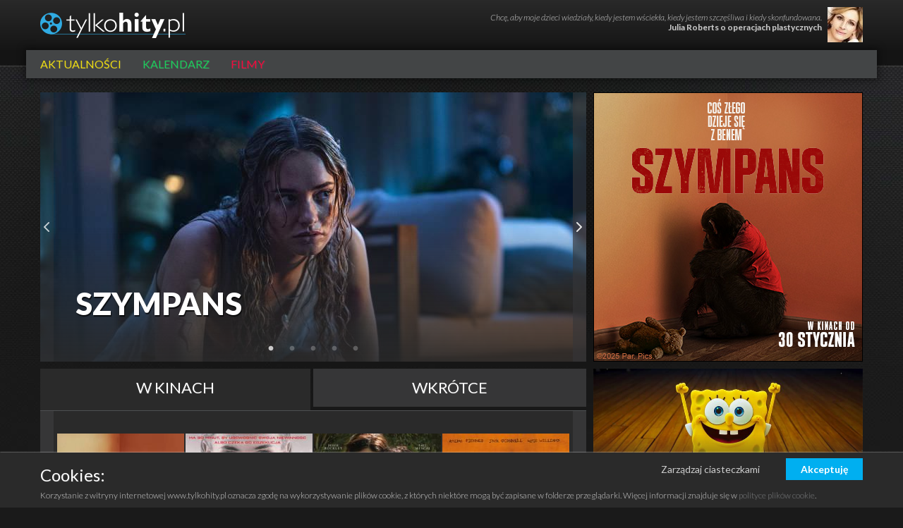

--- FILE ---
content_type: text/html
request_url: https://tylkohity.pl/
body_size: 27291
content:
<!DOCTYPE html>
<html lang="pl">

<head>

    <meta charset="utf-8">
    <meta http-equiv="X-UA-Compatible" content="IE=edge">
    <meta name="viewport" content="width=device-width, initial-scale=1">

    <title>TylkoHity.pl</title>
    <meta name="google-site-verification" content="ffTnmno66M_ZbWUCmmUxYv-S9iFjAHzXo2-opVGVd1Y" />
    <meta name="facebook-domain-verification" content="bcimskhzir8c2v3nd8i8zw9u7yy7e6" />
    <meta name="description" content=""/>
    <meta name="keywords" content=""/>
    
    
    <meta name="twitter:card" content="summary" />

    
    <meta property="og:title" content="TylkoHity.pl" />
    <meta property="og:url" content="https://tylkohity.pl/" />
    <meta property="og:image" content="https://tylkohity.pl/assets/images/favicons/favicon-192x192.png" />
    
    <meta property="og:description" content="" />
    

    <!-- FAVICONS -->
    <link rel="apple-touch-icon" sizes="57x57" href="/assets/images/favicons/apple-touch-icon-57x57.png">
    <link rel="apple-touch-icon" sizes="114x114" href="/assets/images/favicons/apple-touch-icon-114x114.png">
    <link rel="apple-touch-icon" sizes="72x72" href="/assets/images/favicons/apple-touch-icon-72x72.png">
    <link rel="apple-touch-icon" sizes="144x144" href="/assets/images/favicons/apple-touch-icon-144x144.png">
    <link rel="apple-touch-icon" sizes="60x60" href="/assets/images/favicons/apple-touch-icon-60x60.png">
    <link rel="apple-touch-icon" sizes="120x120" href="/assets/images/favicons/apple-touch-icon-120x120.png">
    <link rel="apple-touch-icon" sizes="76x76" href="/assets/images/favicons/apple-touch-icon-76x76.png">
    <link rel="apple-touch-icon" sizes="152x152" href="/assets/images/favicons/apple-touch-icon-152x152.png">
    <link rel="apple-touch-icon" sizes="180x180" href="/assets/images/favicons/apple-touch-icon-180x180.png">
    <meta name="apple-mobile-web-app-title" content="TylkoHity.pl">
    <link rel="icon" type="image/png" href="/assets/images/favicons/favicon-192x192.png" sizes="192x192">
    <link rel="icon" type="image/png" href="/assets/images/favicons/favicon-160x160.png" sizes="160x160">
    <link rel="icon" type="image/png" href="/assets/images/favicons/favicon-96x96.png" sizes="96x96">
    <link rel="icon" type="image/png" href="/assets/images/favicons/favicon-16x16.png" sizes="16x16">
    <link rel="icon" type="image/png" href="/assets/images/favicons/favicon-32x32.png" sizes="32x32">
    <meta name="msapplication-TileColor" content="#00aff0">
    <meta name="msapplication-TileImage" content="/assets/images/favicons/mstile-144x144.png">
    <meta name="application-name" content="TylkoHity.pl">

    <!-- additional head tags -->
    

    <!-- Custom CSS -->
    <link href="/assets/css/style.css?v=1.19" rel="stylesheet">
    <link href="/assets/css/style.css?v=1.2" rel="stylesheet">

    <script src="/assets/js/modernizr.custom.10076.js"></script>
    <script src="/assets/js/mobile-detect/mobile-detect.min.js"></script>


    <script>


        (function (window, Modernizr) {
            'use strict';
            var md = new MobileDetect(navigator.userAgent),
                    grade = md.mobileGrade();
            Modernizr.addTest({
                mobile: !!md.mobile(),
                phone: !!md.phone(),
                tablet: !!md.tablet(),
                mobilegradea: grade === 'A'
            });
            window.mobileDetect = md;
        })(window, Modernizr);

        Modernizr.load([
            {
                test : Modernizr.mq('only all'),
                nope : 'https:/cdn.jsdelivr.net/html5shiv/3.7.2/html5shiv.min.js'
            },
            {
                test : Modernizr.mq('only all'),
                nope : 'https:/cdn.jsdelivr.net/respond/1.4.2/respond.min.js'
            }
        ]);
    </script>

    <script>
    function resizeIframe(obj) {
        obj.style.height = obj.contentWindow.document.documentElement.scrollHeight + 'px';
    }
    </script>
    
        <!-- Facebook Pixel Code -->
        <script>
        !function(f,b,e,v,n,t,s)
        {if(f.fbq)return;n=f.fbq=function(){n.callMethod?
        n.callMethod.apply(n,arguments):n.queue.push(arguments)};
        if(!f._fbq)f._fbq=n;n.push=n;n.loaded=!0;n.version='2.0';
        n.queue=[];t=b.createElement(e);t.async=!0;
        t.src=v;s=b.getElementsByTagName(e)[0];
        s.parentNode.insertBefore(t,s)}(window, document,'script',
        'https://connect.facebook.net/en_US/fbevents.js');
        fbq('init', '291129392602783');
        fbq('track', 'PageView');
        </script>
        <noscript><img height="1" width="1" style="display:none"
        src="https://www.facebook.com/tr?id=291129392602783&ev=PageView&noscript=1"
        /></noscript>
        <!-- End Facebook Pixel Code -->
    
    
    
</head>

<body>

    
<!-- Navigation -->

<div id="top">
    <div class="header">
        <div class="container pt-sm">
            <div class="col-md-12">
                                <h1 id="logo-container" class="top-logo pull-left vertical-align1">
                    <a href="/">Tylkohity.pl<img class="img-responsive vertical-align1" src="/assets/images/logo.png" alt="TylkoHity.pl"/></a>
                </h1>
                                <div class="pull-right hidden-xs">
                    <div class="pull-right">
        <img src="/upload/quotes/0/15_s.jpg" alt="Cytat"/>
</div>
<cite class="pull-right cite align-right pr-xs pt-xs">
    Chcę, aby moje dzieci wiedziały, kiedy jestem wściekła, kiedy jestem szczęśliwa i kiedy skonfundowana.<br />
    <strong class="nocite">Julia Roberts o operacjach plastycznych</strong>
</cite>
                </div>
                <div class="crearfix"></div>
            </div>
            <div class="crearfix"></div>
        </div>
    </div>
    <div class="container topcontainer firstcontainer">
        <div class="row">
            <div class="navbar navbar-inverse">
                <div class="container topcontainer">
                    <div class="col-md-12">
                        <div class="navbar-header pull-left">
                            <button type="button" class="navbar-toggle" data-toggle="collapse" data-target=".navbar-inverse-collapse">
                                <span class="icon-bar"></span>
                                <span class="icon-bar"></span>
                                <span class="icon-bar"></span>
                                <span class="text">Menu</span>
                            </button>
                        </div>
                        <div class="navbar-collapse collapse navbar-inverse-collapse pull-left">
                            <ul class="nav navbar-nav ">
            <li >
            <a href="/aktualnosci" style="color: #eedd11">Aktualności</a>
        </li>
            <li >
            <a href="/kalendarz" style="color: #1bcd5b">Kalendarz</a>
        </li>
            <li >
            <a href="/filmy" style="color: #f8073c">Filmy</a>
        </li>
    </ul>

                            <ul class="nav navbar-nav hidden-lg hidden-md">
    </ul>

                        </div>
                        <div class="pull-right hidden-xs hidden-sm">
                            <ul class="nav navbar-nav navbar-right">
    </ul>

                        </div>
                        <div class="clearfix"></div>
                    </div>
                    <!-- /.nav-collapse -->
                </div>
                <!-- /.container -->
            </div>
        </div>
    </div>
</div>
<div class="container">
    <div class="col-lg-12">
        <div class="row">
<!-- LEFT -->
<div id="leftCol" class="col-md-8 col-sm-7">
    <div class="box" id="slider">
            <button type="button" class="slick-prev">Poprzedni</button>
                                                                <div class="slider-item" style="background-image: url('/upload/slider-pictures/0/708_l.jpg');"
                  onclick="javascript:location.href='https://www.youtube.com/watch?v=Qek5s2wQuos&t=1s'"
                    >
                <div class="slider-content">
                                        <div class="slider-title">SZYMPANS</div>
                                    </div>
                <div class="imgcien"></div>
            </div>
                                                                    <div class="slider-item" style="background-image: url('/upload/slider-pictures/0/707_l.jpg');"
                  onclick="javascript:location.href='https://www.youtube.com/watch?v=Z18PJnvlv-Q&t=4s'"
                    >
                <div class="slider-content">
                                        <div class="slider-title">HAMNET</div>
                                    </div>
                <div class="imgcien"></div>
            </div>
                                                                    <div class="slider-item" style="background-image: url('/upload/slider-pictures/0/709_l.jpg');"
                  onclick="javascript:location.href='https://www.youtube.com/watch?v=KkuPpMND8TY'"
                    >
                <div class="slider-content">
                                        <div class="slider-title">90 MINUT DO WOLNOŚCI</div>
                                    </div>
                <div class="imgcien"></div>
            </div>
                                                                    <div class="slider-item" style="background-image: url('/upload/slider-pictures/0/706_l.jpg');"
                  onclick="javascript:location.href='https://www.youtube.com/watch?v=HWLtLRKJdh4&t=2s'"
                    >
                <div class="slider-content">
                                        <div class="slider-title">28 LAT PÓŹNIEJ-CZĘŚĆ 2: ŚWIĄTYNIA KOŚCI</div>
                                    </div>
                <div class="imgcien"></div>
            </div>
                                                                    <div class="slider-item" style="background-image: url('/upload/slider-pictures/0/710_l.jpg');"
                  onclick="javascript:location.href='https://www.youtube.com/watch?v=OGFsg2taioQ'"
                    >
                <div class="slider-content">
                                        <div class="slider-title">CRIME 101</div>
                                    </div>
                <div class="imgcien"></div>
            </div>
                        <button type="button" class="slick-next">Następny</button>
    </div>

                                                                                
    <div class="box " id="filmcont">
    <div role="tabpanel">

        <!-- Nav tabs -->
        <ul class="nav nav-tabs" role="tablist">
            <li role="presentation" class="active"><a href="#wkinach" aria-controls="home" role="tab" data-toggle="tab">W kinach</a></li>
            <li role="presentation">
                <a href="#wkrotce" onclick="activeSlider('#posterSlider2')" aria-controls="profile" role="tab" data-toggle="tab">Wkrótce</a>
            </li>
        </ul>

        

                                                    

        <!-- Tab panes -->
        <div class="tab-content" data-toshowdefault='data-toshow1="3"'>

            
            <div role="tabpanel" class="tab-pane active" id="wkinach">
                                <div id="posterSlider1" class="slider slider-default " data-toshow1="3" data-count="11">
                    <button type="button" class="slick-prev">Poprzedni</button>
                                                                                                                                                                                                                                                                                                                                        <div class="slider-item">
                            <a href="/filmy/szympans-779" class="slider-item-content" >
                                <div class="img" data-poster="/upload/movie-posters/2/2003_m.jpg" data-twice="/upload/big-poster/2/2691_m.jpg" data-once="/upload/big-poster/2/2692_l.jpg" style="background-image: url('/upload/movie-posters/2/2003_m.jpg');"></div>
                                <div class="slider-content">
                                    <div class="slider-title">SZYMPANS</div>
                                </div>
                            </a>
                        </div>
                                                                                                                                                                                                                                                                                                                                                                <div class="slider-item">
                            <a href="/filmy/90-minut-do-wolnoci-773" class="slider-item-content" >
                                <div class="img" data-poster="/upload/movie-posters/2/2011_m.jpg" data-twice="/upload/big-poster/2/2713_m.jpg" data-once="/upload/big-poster/2/2714_l.jpg" style="background-image: url('/upload/movie-posters/2/2011_m.jpg');"></div>
                                <div class="slider-content">
                                    <div class="slider-title">90 MINUT DO WOLNOŚCI</div>
                                </div>
                            </a>
                        </div>
                                                                                                                                                                                                                                                                                                                                                                <div class="slider-item">
                            <a href="/filmy/hamnet-762" class="slider-item-content" >
                                <div class="img" data-poster="/upload/movie-posters/1/1987_m.jpg" data-twice="/upload/big-poster/2/2677_m.jpg" data-once="/upload/big-poster/2/2678_l.jpg" style="background-image: url('/upload/movie-posters/1/1987_m.jpg');"></div>
                                <div class="slider-content">
                                    <div class="slider-title">HAMNET</div>
                                </div>
                            </a>
                        </div>
                                                                                                                                                                                                                                                                                                                                                                <div class="slider-item">
                            <a href="/filmy/28-lat-pniej-cz-2-witynia-koci-714" class="slider-item-content" >
                                <div class="img" data-poster="/upload/movie-posters/1/1990_m.jpg" data-twice="/upload/big-poster/2/2785_m.jpg" data-once="/upload/big-poster/2/2786_l.jpg" style="background-image: url('/upload/movie-posters/1/1990_m.jpg');"></div>
                                <div class="slider-content">
                                    <div class="slider-title">28 LAT PÓŹNIEJ CZĘŚĆ 2: ŚWIĄTYNIA KOŚCI</div>
                                </div>
                            </a>
                        </div>
                                                                                                                                                                                                                                                                                                                                                                <div class="slider-item">
                            <a href="/filmy/spongebob-kltwa-pirata-569" class="slider-item-content" >
                                <div class="img" data-poster="/upload/movie-posters/1/1989_m.jpg" data-twice="/upload/big-poster/2/2647_m.jpg" data-once="/upload/big-poster/2/2648_l.jpg" style="background-image: url('/upload/movie-posters/1/1989_m.jpg');"></div>
                                <div class="slider-content">
                                    <div class="slider-title">SPONGEBOB: KLĄTWA PIRATA</div>
                                </div>
                            </a>
                        </div>
                                                                                                                                                                                                                                                                                                                                                                <div class="slider-item">
                            <a href="/filmy/anakonda-722" class="slider-item-content" >
                                <div class="img" data-poster="/upload/movie-posters/1/1985_m.jpg" data-twice="/upload/big-poster/2/2689_m.jpg" data-once="/upload/big-poster/2/2690_l.jpg" style="background-image: url('/upload/movie-posters/1/1985_m.jpg');"></div>
                                <div class="slider-content">
                                    <div class="slider-title">ANAKONDA</div>
                                </div>
                            </a>
                        </div>
                                                                                                                                                                                                                                                                                                                                                                <div class="slider-item">
                            <a href="/filmy/song-sung-blue-763" class="slider-item-content" >
                                <div class="img" data-poster="/upload/movie-posters/1/1983_m.jpg" data-twice="/upload/big-poster/2/2629_m.jpg" data-once="/upload/big-poster/2/2630_l.jpg" style="background-image: url('/upload/movie-posters/1/1983_m.jpg');"></div>
                                <div class="slider-content">
                                    <div class="slider-title">SONG SUNG BLUE</div>
                                </div>
                            </a>
                        </div>
                                                                                                                                                                                                                                                                                                                                                                <div class="slider-item">
                            <a href="/filmy/pi-koszmarnych-nocy-2-663" class="slider-item-content" >
                                <div class="img" data-poster="/upload/movie-posters/1/1979_m.jpg" data-twice="/upload/big-poster/2/2657_m.jpg" data-once="/upload/big-poster/2/2658_l.jpg" style="background-image: url('/upload/movie-posters/1/1979_m.jpg');"></div>
                                <div class="slider-content">
                                    <div class="slider-title">PIĘĆ KOSZMARNYCH NOCY 2</div>
                                </div>
                            </a>
                        </div>
                                                                                                                                                                                                                                                                                                                                                                <div class="slider-item">
                            <a href="/filmy/eleanor-wspaniaa-784" class="slider-item-content" >
                                <div class="img" data-poster="/upload/movie-posters/1/1963_m.jpg" data-twice="/upload/big-poster/2/2707_m.jpg" data-once="/upload/big-poster/2/2708_l.jpg" style="background-image: url('/upload/movie-posters/1/1963_m.jpg');"></div>
                                <div class="slider-content">
                                    <div class="slider-title">ELEANOR WSPANIAŁA</div>
                                </div>
                            </a>
                        </div>
                                                                                                                                                                                                                                                                                                                                                                <div class="slider-item">
                            <a href="/filmy/wicked-na-dobre-601" class="slider-item-content" >
                                <div class="img" data-poster="/upload/movie-posters/1/1971_m.jpg" data-twice="/upload/big-poster/2/2627_m.jpg" data-once="/upload/big-poster/2/2628_l.jpg" style="background-image: url('/upload/movie-posters/1/1971_m.jpg');"></div>
                                <div class="slider-content">
                                    <div class="slider-title">WICKED: NA DOBRE</div>
                                </div>
                            </a>
                        </div>
                                                                                                                                                                                                                                                                                                                                                                <div class="slider-item">
                            <a href="/filmy/bugonia-680" class="slider-item-content" >
                                <div class="img" data-poster="/upload/movie-posters/1/1951_m.jpg" data-twice="/upload/big-poster/2/2643_m.jpg" data-once="/upload/big-poster/2/2644_l.jpg" style="background-image: url('/upload/movie-posters/1/1951_m.jpg');"></div>
                                <div class="slider-content">
                                    <div class="slider-title">BUGONIA</div>
                                </div>
                            </a>
                        </div>
                                                                <button type="button" class="slick-next">Następny</button>
                </div>
            </div>

            
            <div role="tabpanel" class="tab-pane" id="wkrotce">
                <div id="posterSlider2" class="slider " data-toshow1="3" data-count="16">
                    <button type="button" class="slick-prev">Poprzedni</button>
                                                                                                                                                                                                                                                                                                                                            <div class="slider-item">
                                <a href="/filmy/stray-kids-the-dominate-experience-806" class="slider-item-content">
                                    <div class="img" data-poster="/upload/movie-posters/2/2008_m.jpg" data-twice="/upload/big-poster/2/2793_m.jpg" data-once="/upload/big-poster/2/2794_l.jpg" style="background-image: url('/upload/movie-posters/2/2008_m.jpg');"></div>
                                    <div class="slider-content">
                                        <div class="slider-title">STRAY KIDS: The dominATE Experience</div>
                                    </div>
                                </a>
                            </div>
                                                                                                                                                                                                                                                                                                                                                                    <div class="slider-item">
                                <a href="/filmy/wielka-maa-koza-668" class="slider-item-content">
                                    <div class="img" data-poster="/upload/movie-posters/2/2021_m.jpg" data-twice="/upload/big-poster/2/2663_m.jpg" data-once="/upload/big-poster/2/2664_l.jpg" style="background-image: url('/upload/movie-posters/2/2021_m.jpg');"></div>
                                    <div class="slider-content">
                                        <div class="slider-title">WIELKA MAŁA KOZA</div>
                                    </div>
                                </a>
                            </div>
                                                                                                                                                                                                                                                                                                                                                                    <div class="slider-item">
                                <a href="/filmy/epic-elvis-presley-in-concert-805" class="slider-item-content">
                                    <div class="img" data-poster="/upload/movie-posters/2/2012_m.jpg" data-twice="/upload/big-poster/2/2773_m.jpg" data-once="/upload/big-poster/2/2774_l.jpg" style="background-image: url('/upload/movie-posters/2/2012_m.jpg');"></div>
                                    <div class="slider-content">
                                        <div class="slider-title">EPIC: ELVIS PRESLEY IN CONCERT</div>
                                    </div>
                                </a>
                            </div>
                                                                                                                                                                                                                                                                                                                                                                    <div class="slider-item">
                                <a href="/filmy/billie-eilish-hit-me-hard-and-soft-the-tour--799" class="slider-item-content">
                                    <div class="img" data-poster="/upload/movie-posters/1/1997_m.jpg" data-twice="/upload/big-poster/2/2771_m.jpg" data-once="/upload/big-poster/2/2772_l.jpg" style="background-image: url('/upload/movie-posters/1/1997_m.jpg');"></div>
                                    <div class="slider-content">
                                        <div class="slider-title">BILLIE EILISH – HIT ME HARD AND SOFT: THE TOUR -</div>
                                    </div>
                                </a>
                            </div>
                                                                                                                                                                                                                                                                                                                                                                    <div class="slider-item">
                                <a href="/filmy/crime-101-786" class="slider-item-content">
                                    <div class="img" data-poster="/upload/movie-posters/2/2015_m.jpg" data-twice="/upload/big-poster/2/2741_m.jpg" data-once="/upload/big-poster/2/2742_l.jpg" style="background-image: url('/upload/movie-posters/2/2015_m.jpg');"></div>
                                    <div class="slider-content">
                                        <div class="slider-title">CRIME 101</div>
                                    </div>
                                </a>
                            </div>
                                                                                                                                                                                                                                                                                                                                                                    <div class="slider-item">
                                <a href="/filmy/scarlet-761" class="slider-item-content">
                                    <div class="img" data-poster="/upload/movie-posters/1/1907_m.jpg" data-twice="/upload/big-poster/2/2659_m.jpg" data-once="/upload/big-poster/2/2660_l.jpg" style="background-image: url('/upload/movie-posters/1/1907_m.jpg');"></div>
                                    <div class="slider-content">
                                        <div class="slider-title">SCARLET</div>
                                    </div>
                                </a>
                            </div>
                                                                                                                                                                                                                                                                                                                                                                    <div class="slider-item">
                                <a href="/filmy/projekt-hail-mary-772" class="slider-item-content">
                                    <div class="img" data-poster="/upload/movie-posters/1/1984_m.jpg" data-twice="/upload/big-poster/2/2753_m.jpg" data-once="/upload/big-poster/2/2754_l.jpg" style="background-image: url('/upload/movie-posters/1/1984_m.jpg');"></div>
                                    <div class="slider-content">
                                        <div class="slider-title">PROJEKT HAIL MARY</div>
                                    </div>
                                </a>
                            </div>
                                                                                                                                                                                                                                                                                                                                                                    <div class="slider-item">
                                <a href="/filmy/reminders-of-him-czstka-ciebie-ktra-znam-704" class="slider-item-content">
                                    <div class="img" data-poster="/upload/movie-posters/2/2016_m.jpg" data-twice="/upload/big-poster/2/2739_m.jpg" data-once="/upload/big-poster/2/2740_l.jpg" style="background-image: url('/upload/movie-posters/2/2016_m.jpg');"></div>
                                    <div class="slider-content">
                                        <div class="slider-title">REMINDERS OF HIM. CZĄSTKA CIEBIE, KTÓRA ZNAM</div>
                                    </div>
                                </a>
                            </div>
                                                                                                                                                                                                                                                                                                                                                                    <div class="slider-item">
                                <a href="/filmy/michael-638" class="slider-item-content">
                                    <div class="img" data-poster="/upload/movie-posters/1/1980_m.jpg" data-twice="/upload/big-poster/2/2745_m.jpg" data-once="/upload/big-poster/2/2746_l.jpg" style="background-image: url('/upload/movie-posters/1/1980_m.jpg');"></div>
                                    <div class="slider-content">
                                        <div class="slider-title">MICHAEL</div>
                                    </div>
                                </a>
                            </div>
                                                                                                                                                                                                                                                                                                                                                                    <div class="slider-item">
                                <a href="/filmy/super-mario-galaxy-film-652" class="slider-item-content">
                                    <div class="img" data-poster="/upload/movie-posters/1/1981_m.jpg" data-twice="/upload/big-poster/2/2747_m.jpg" data-once="/upload/big-poster/2/2748_l.jpg" style="background-image: url('/upload/movie-posters/1/1981_m.jpg');"></div>
                                    <div class="slider-content">
                                        <div class="slider-title">SUPER MARIO GALAXY FILM</div>
                                    </div>
                                </a>
                            </div>
                                                                                                                                                                                                                                                                                                                                                                    <div class="slider-item">
                                <a href="/filmy/passenger-807" class="slider-item-content">
                                    <div class="img" data-poster="/upload/movie-posters/2/2009_m.jpg" data-twice="/upload/big-poster/2/2795_m.jpg" data-once="/upload/big-poster/2/2796_l.jpg" style="background-image: url('/upload/movie-posters/2/2009_m.jpg');"></div>
                                    <div class="slider-content">
                                        <div class="slider-title">PASSENGER</div>
                                    </div>
                                </a>
                            </div>
                                                                                                                                                                                                                                                                                                                                                                    <div class="slider-item">
                                <a href="/filmy/dzie-objawienia-702" class="slider-item-content">
                                    <div class="img" data-poster="/upload/movie-posters/2/2001_m.jpg" data-twice="/upload/big-poster/2/2783_m.jpg" data-once="/upload/big-poster/2/2784_l.jpg" style="background-image: url('/upload/movie-posters/2/2001_m.jpg');"></div>
                                    <div class="slider-content">
                                        <div class="slider-title">DZIEŃ OBJAWIENIA</div>
                                    </div>
                                </a>
                            </div>
                                                                                                                                                                                                                                                                                                                                                                    <div class="slider-item">
                                <a href="/filmy/verity-803" class="slider-item-content">
                                    <div class="img" data-poster="/upload/movie-posters/1/1995_m.jpg" data-twice="/upload/big-poster/2/2765_m.jpg" data-once="/upload/big-poster/2/2766_l.jpg" style="background-image: url('/upload/movie-posters/1/1995_m.jpg');"></div>
                                    <div class="slider-content">
                                        <div class="slider-title">VERITY</div>
                                    </div>
                                </a>
                            </div>
                                                                                                                                                                                                                                                                                                                                                                    <div class="slider-item">
                                <a href="/filmy/top-gun-40th-anniversary-800" class="slider-item-content">
                                    <div class="img" data-poster="/upload/movie-posters/1/1992_m.jpg" data-twice="/upload/big-poster/2/2759_m.jpg" data-once="/upload/big-poster/2/2760_l.jpg" style="background-image: url('/upload/movie-posters/1/1992_m.jpg');"></div>
                                    <div class="slider-content">
                                        <div class="slider-title">TOP GUN 40TH ANNIVERSARY</div>
                                    </div>
                                </a>
                            </div>
                                                                                                                                                                                                                                                                                                                                                                    <div class="slider-item">
                                <a href="/filmy/sprawiedliwo-owiec-793" class="slider-item-content">
                                    <div class="img" data-poster="/upload/movie-posters/1/1966_m.jpg" data-twice="/upload/big-poster/2/2729_m.jpg" data-once="/upload/big-poster/2/2730_l.jpg" style="background-image: url('/upload/movie-posters/1/1966_m.jpg');"></div>
                                    <div class="slider-content">
                                        <div class="slider-title">SPRAWIEDLIWOŚĆ OWIEC</div>
                                    </div>
                                </a>
                            </div>
                                                                                    <div class="slider-item last">
                        <a href="/filmy" class="slider-item-content">
                            <div class="slider-content">
                                <div class="slider-title align-center"><span class="icons-more mb-sm"></span><br>Zobacz<br>więcej<br>filmów</div>
                            </div>
                        </a>
                    </div>
                                        <button type="button" class="slick-next">Następny</button>
                </div>
            </div>
        </div>

    </div>
</div>
    <div id="newscont">
                                    	        <a style="display:block" href="/aktualnosci/crime-101-przedsprzeda-biletw-3547" rel="canonical" class="boxheight box bggrey news-item ">
	            <div class="row calculateheight">
	                <div class="boxheight col-md-5 picture calculateitem">
	                    <div class="overflowhidden height100">
	                        <div class="picture-item pointer " style="background-image: url('/upload/news/3/3876_s.jpg'); "></div>
	                    </div>
	                </div>
	                <div class="boxheight col-md-7 pr-lg pl-md calculateitem pointer">
	                    <h2 class="pointer">CRIME 101- PRZEDSPRZEDAŻ BILETÓW</h2>
	
	                    <div class="lead">Od 30 stycznia rusza przedsprzedaż na film Crime 101</div>	                    
	                    <div class="clearfix"></div>
	                </div>
	                <div class="clearfix"></div>
	            </div>
	        </a>
                            <div class="clearfix"></div>
                                    	        <a style="display:block" href="/aktualnosci/wielka-maa-koza-plakat-3546" rel="canonical" class="boxheight box bggrey news-item ">
	            <div class="row calculateheight">
	                <div class="boxheight col-md-5 picture calculateitem">
	                    <div class="overflowhidden height100">
	                        <div class="picture-item pointer " style="background-image: url('/upload/news/3/3875_s.jpg'); "></div>
	                    </div>
	                </div>
	                <div class="boxheight col-md-7 pr-lg pl-md calculateitem pointer">
	                    <h2 class="pointer">WIELKA MAŁA KOZA- PLAKAT</h2>
	
	                    <div class="lead">Marcin Gortat udzielił głosu jednej z postaci filmu "Wielka mała koza".</div>	                    
	                    <div class="clearfix"></div>
	                </div>
	                <div class="clearfix"></div>
	            </div>
	        </a>
                            <div class="clearfix"></div>
                                    	        <a style="display:block" href="/aktualnosci/super-mario-bros-zwiastun-3545" rel="canonical" class="boxheight box bggrey news-item ">
	            <div class="row calculateheight">
	                <div class="boxheight col-md-5 picture calculateitem">
	                    <div class="overflowhidden height100">
	                        <div class="picture-item pointer " style="background-image: url('/upload/news/3/3874_s.jpg'); "></div>
	                    </div>
	                </div>
	                <div class="boxheight col-md-7 pr-lg pl-md calculateitem pointer">
	                    <h2 class="pointer">SUPER MARIO BROS - ZWIASTUN</h2>
	
	                    <div class="lead">Ulubieni hydraulicy powracają w kwietniu do kin</div>	                    
	                    <div class="clearfix"></div>
	                </div>
	                <div class="clearfix"></div>
	            </div>
	        </a>
                            <div class="clearfix"></div>
                                    	        <a style="display:block" href="/aktualnosci/egzorcysta-nowy-film-3544" rel="canonical" class="boxheight box bggrey news-item hidden-sm hidden-xs">
	            <div class="row calculateheight">
	                <div class="boxheight col-md-5 picture calculateitem">
	                    <div class="overflowhidden height100">
	                        <div class="picture-item pointer " style="background-image: url('/upload/news/3/3873_s.jpg'); "></div>
	                    </div>
	                </div>
	                <div class="boxheight col-md-7 pr-lg pl-md calculateitem pointer">
	                    <h2 class="pointer">EGZORCYSTA- NOWY FILM</h2>
	
	                    <div class="lead">Universal pracuje nad nową wersją filmu „Egzorcysta”</div>	                    
	                    <div class="clearfix"></div>
	                </div>
	                <div class="clearfix"></div>
	            </div>
	        </a>
                            <div class="clearfix"></div>
                                    	        <a style="display:block" href="/aktualnosci/epic-elvis-presley-in-concert-kup-bilet-3543" rel="canonical" class="boxheight box bggrey news-item hidden-sm hidden-xs">
	            <div class="row calculateheight">
	                <div class="boxheight col-md-5 picture calculateitem">
	                    <div class="overflowhidden height100">
	                        <div class="picture-item pointer " style="background-image: url('/upload/news/3/3872_s.jpg'); "></div>
	                    </div>
	                </div>
	                <div class="boxheight col-md-7 pr-lg pl-md calculateitem pointer">
	                    <h2 class="pointer">EPiC: Elvis Presley in Concert-KUP BILET</h2>
	
	                    <div class="lead">Ruszyła sprzedaż biletów na film  "EPiC: Elvis Presley in Concert”</div>	                    
	                    <div class="clearfix"></div>
	                </div>
	                <div class="clearfix"></div>
	            </div>
	        </a>
                            <div class="clearfix"></div>
                                    	        <a style="display:block" href="/aktualnosci/oscary-nominacje-3542" rel="canonical" class="boxheight box bggrey news-item hidden-sm hidden-xs">
	            <div class="row calculateheight">
	                <div class="boxheight col-md-5 picture calculateitem">
	                    <div class="overflowhidden height100">
	                        <div class="picture-item pointer " style="background-image: url('/upload/news/3/3871_s.jpg'); "></div>
	                    </div>
	                </div>
	                <div class="boxheight col-md-7 pr-lg pl-md calculateitem pointer">
	                    <h2 class="pointer">OSCARY- NOMINACJE</h2>
	
	                    <div class="lead">98 ceremonia wręczenia OSCARÓW® odbędzie się 15 marca 2026</div>	                    
	                    <div class="clearfix"></div>
	                </div>
	                <div class="clearfix"></div>
	            </div>
	        </a>
                            <div class="clearfix"></div>
        </div>
    <div class="clearfix"></div>
</div>

<!-- RIGHT -->
<div id="rightCol" class="col-md-4 col-sm-5">
    <div id="advert" class="box bggrey">
			<!DOCTYPE html>
<html><head><meta name="GCD" content="YTk3ODQ3ZWZhN2I4NzZmMzBkNTEwYjJl17e81a56dea33572cac427c88d6ce47a"/>
  <meta charset="utf-8">
  <meta name="generator" content="Google Web Designer 16.4.0.0711">
  <meta name="template" content="Banner 3.0.0">
  <meta name="environment" content="gwd-genericad">
  <meta name="viewport" content="width=device-width, initial-scale=1.0">
  <style>gwd-page{display:block}.gwd-inactive{visibility:hidden}</style>
  <style>.gwd-pagedeck{position:relative;display:block}.gwd-pagedeck>.gwd-page.transparent{opacity:0}.gwd-pagedeck>.gwd-page{position:absolute;top:0;left:0;transition-property:transform,opacity}.gwd-pagedeck>.gwd-page.linear{transition-timing-function:linear}.gwd-pagedeck>.gwd-page.ease-in{transition-timing-function:ease-in}.gwd-pagedeck>.gwd-page.ease-out{transition-timing-function:ease-out}.gwd-pagedeck>.gwd-page.ease{transition-timing-function:ease}.gwd-pagedeck>.gwd-page.ease-in-out{transition-timing-function:ease-in-out}.ease *,.ease-in *,.ease-in-out *,.ease-out *,.linear *{transform:translateZ(0)}</style>
  <style>gwd-image.scaled-proportionally>div.intermediate-element>img{background-repeat:no-repeat;background-position:50%}gwd-image{display:inline-block}gwd-image>div.intermediate-element{width:100%;height:100%;transform-style:unset}gwd-image>div.intermediate-element>img{display:block;width:100%;height:100%}</style>
  <style type="text/css" id="gwd-lightbox-style">.gwd-lightbox{overflow:hidden}</style>
  <style type="text/css" id="gwd-text-style">.clicktag{width:100%;height:100%;position:absolute;z-index:100;display:block}p{margin:0px}h1{margin:0px}h2{margin:0px}h3{margin:0px}</style>
  <style type="text/css">html,body{width:100%;height:100%;margin:0px}.gwd-page-container{position:relative;width:100%;height:100%}.gwd-page-content{background-color:transparent;transform:matrix3d(1, 0, 0, 0, 0, 1, 0, 0, 0, 0, 1, 0, 0, 0, 0, 1);-webkit-transform:matrix3d(1, 0, 0, 0, 0, 1, 0, 0, 0, 0, 1, 0, 0, 0, 0, 1);-moz-transform:matrix3d(1, 0, 0, 0, 0, 1, 0, 0, 0, 0, 1, 0, 0, 0, 0, 1);perspective:1400px;-webkit-perspective:1400px;-moz-perspective:1400px;transform-style:flat;-webkit-transform-style:flat;-moz-transform-style:flat;position:absolute}.gwd-page-content *{transform-style:flat;-webkit-transform-style:flat;-moz-transform-style:flat}.gwd-page-wrapper{background-color:#fff;position:absolute;transform:translateZ(0);-webkit-transform:translateZ(0);-moz-transform:translateZ(0)}.gwd-page-size{width:300px;height:250px}.gwd-div-14f8{background-image:none;width:382px;height:382px;background-color:#000}.gwd-div-my4z{width:382px;height:382px}.gwd-a-g16j{left:0px;top:0px}.gwd-image-1oq5{position:absolute;top:0px;left:0px;width:382px;height:382px;z-index:19}.gwd-image-32q5{position:absolute;width:382px;height:382px;left:0px;top:0px}.gwd-image-1846{position:absolute;width:382px;height:382px;left:0px;top:0px;opacity:0}.gwd-image-15uv{position:absolute;width:382px;height:382px;left:0px;top:0px;opacity:0}@keyframes gwd-gen-1u0jgwdanimation_gwd-keyframes{0%{opacity:0;animation-timing-function:linear;-webkit-animation-timing-function:linear;-moz-animation-timing-function:linear}100%{opacity:1;animation-timing-function:linear;-webkit-animation-timing-function:linear;-moz-animation-timing-function:linear}}@-webkit-keyframes gwd-gen-1u0jgwdanimation_gwd-keyframes{0%{opacity:0;-webkit-animation-timing-function:linear}100%{opacity:1;-webkit-animation-timing-function:linear}}@-moz-keyframes gwd-gen-1u0jgwdanimation_gwd-keyframes{0%{opacity:0;-moz-animation-timing-function:linear}100%{opacity:1;-moz-animation-timing-function:linear}}#page1.gwd-play-animation .gwd-gen-1u0jgwdanimation{animation:.8s linear .3s 1 normal forwards gwd-gen-1u0jgwdanimation_gwd-keyframes;-webkit-animation:.8s linear .3s 1 normal forwards gwd-gen-1u0jgwdanimation_gwd-keyframes;-moz-animation:.8s linear .3s 1 normal forwards gwd-gen-1u0jgwdanimation_gwd-keyframes}@keyframes gwd-gen-1hnxgwdanimation_gwd-keyframes{0%{opacity:0;animation-timing-function:linear;-webkit-animation-timing-function:linear;-moz-animation-timing-function:linear}100%{opacity:1;animation-timing-function:linear;-webkit-animation-timing-function:linear;-moz-animation-timing-function:linear}}@-webkit-keyframes gwd-gen-1hnxgwdanimation_gwd-keyframes{0%{opacity:0;-webkit-animation-timing-function:linear}100%{opacity:1;-webkit-animation-timing-function:linear}}@-moz-keyframes gwd-gen-1hnxgwdanimation_gwd-keyframes{0%{opacity:0;-moz-animation-timing-function:linear}100%{opacity:1;-moz-animation-timing-function:linear}}#page1.gwd-play-animation .gwd-gen-1hnxgwdanimation{animation:.8s linear .7s 1 normal forwards gwd-gen-1hnxgwdanimation_gwd-keyframes;-webkit-animation:.8s linear .7s 1 normal forwards gwd-gen-1hnxgwdanimation_gwd-keyframes;-moz-animation:.8s linear .7s 1 normal forwards gwd-gen-1hnxgwdanimation_gwd-keyframes}</style>
  <script data-source="gwd_webcomponents_v1_min.js" data-version="2" data-exports-type="gwd_webcomponents_v1">/*

 Copyright (c) 2016 The Polymer Project Authors. All rights reserved.
 This code may only be used under the BSD style license found at
 http://polymer.github.io/LICENSE.txt The complete set of authors may be found
 at http://polymer.github.io/AUTHORS.txt The complete set of contributors may
 be found at http://polymer.github.io/CONTRIBUTORS.txt Code distributed by
 Google as part of the polymer project is also subject to an additional IP
 rights grant found at http://polymer.github.io/PATENTS.txt
*/
(function(){if(void 0!==window.Reflect&&void 0!==window.customElements&&!window.customElements.polyfillWrapFlushCallback){var BuiltInHTMLElement=HTMLElement;window.HTMLElement=function(){return Reflect.construct(BuiltInHTMLElement,[],this.constructor)};HTMLElement.prototype=BuiltInHTMLElement.prototype;HTMLElement.prototype.constructor=HTMLElement;Object.setPrototypeOf(HTMLElement,BuiltInHTMLElement)}})();
(function(){/*

 Copyright The Closure Library Authors.
 SPDX-License-Identifier: Apache-2.0
*/
var m;function n(){for(var a=Number(this),b=[],c=a;c<arguments.length;c++)b[c-a]=arguments[c];return b};/*

 Copyright (c) 2016 The Polymer Project Authors. All rights reserved.
 This code may only be used under the BSD style license found at
 http://polymer.github.io/LICENSE.txt The complete set of authors may be found
 at http://polymer.github.io/AUTHORS.txt The complete set of contributors may
 be found at http://polymer.github.io/CONTRIBUTORS.txt Code distributed by
 Google as part of the polymer project is also subject to an additional IP
 rights grant found at http://polymer.github.io/PATENTS.txt
*/
var p=window.Document.prototype.createElement,q=window.Document.prototype.createElementNS,aa=window.Document.prototype.importNode,ba=window.Document.prototype.prepend,ca=window.Document.prototype.append,da=window.DocumentFragment.prototype.prepend,ea=window.DocumentFragment.prototype.append,t=window.Node.prototype.cloneNode,u=window.Node.prototype.appendChild,v=window.Node.prototype.insertBefore,w=window.Node.prototype.removeChild,x=window.Node.prototype.replaceChild,z=Object.getOwnPropertyDescriptor(window.Node.prototype,
"textContent"),A=window.Element.prototype.attachShadow,B=Object.getOwnPropertyDescriptor(window.Element.prototype,"innerHTML"),C=window.Element.prototype.getAttribute,D=window.Element.prototype.setAttribute,E=window.Element.prototype.removeAttribute,F=window.Element.prototype.toggleAttribute,G=window.Element.prototype.getAttributeNS,H=window.Element.prototype.setAttributeNS,fa=window.Element.prototype.removeAttributeNS,ha=window.Element.prototype.insertAdjacentElement,ia=window.Element.prototype.insertAdjacentHTML,
ja=window.Element.prototype.prepend,ka=window.Element.prototype.append,la=window.Element.prototype.before,ma=window.Element.prototype.after,na=window.Element.prototype.replaceWith,oa=window.Element.prototype.remove,pa=window.HTMLElement,I=Object.getOwnPropertyDescriptor(window.HTMLElement.prototype,"innerHTML"),qa=window.HTMLElement.prototype.insertAdjacentElement,ra=window.HTMLElement.prototype.insertAdjacentHTML;var sa=function(){var a=new Set;"annotation-xml color-profile font-face font-face-src font-face-uri font-face-format font-face-name missing-glyph".split(" ").forEach(function(b){return a.add(b)});return a}();function ta(a){var b=sa.has(a);a=/^[a-z][.0-9_a-z]*-[-.0-9_a-z]*$/.test(a);return!b&&a}var ua=document.contains?document.contains.bind(document):document.documentElement.contains.bind(document.documentElement);
function J(a){var b=a.isConnected;if(void 0!==b)return b;if(ua(a))return!0;for(;a&&!(a.__CE_isImportDocument||a instanceof Document);)a=a.parentNode||(window.ShadowRoot&&a instanceof ShadowRoot?a.host:void 0);return!(!a||!(a.__CE_isImportDocument||a instanceof Document))}function K(a){var b=a.children;if(b)return Array.prototype.slice.call(b);b=[];for(a=a.firstChild;a;a=a.nextSibling)a.nodeType===Node.ELEMENT_NODE&&b.push(a);return b}
function L(a,b){for(;b&&b!==a&&!b.nextSibling;)b=b.parentNode;return b&&b!==a?b.nextSibling:null}
function M(a,b,c){for(var e=a;e;){if(e.nodeType===Node.ELEMENT_NODE){var d=e;b(d);var f=d.localName;if("link"===f&&"import"===d.getAttribute("rel")){e=d.import;void 0===c&&(c=new Set);if(e instanceof Node&&!c.has(e))for(c.add(e),e=e.firstChild;e;e=e.nextSibling)M(e,b,c);e=L(a,d);continue}else if("template"===f){e=L(a,d);continue}if(d=d.__CE_shadowRoot)for(d=d.firstChild;d;d=d.nextSibling)M(d,b,c)}e=e.firstChild?e.firstChild:L(a,e)}};function va(){var a=!(null==N||!N.noDocumentConstructionObserver),b=!(null==N||!N.shadyDomFastWalk);this.j=[];this.B=[];this.i=!1;this.shadyDomFastWalk=b;this.O=!a}function O(a,b,c,e){var d=window.ShadyDOM;if(a.shadyDomFastWalk&&d&&d.inUse){if(b.nodeType===Node.ELEMENT_NODE&&c(b),b.querySelectorAll)for(a=d.nativeMethods.querySelectorAll.call(b,"*"),b=0;b<a.length;b++)c(a[b])}else M(b,c,e)}function wa(a,b){a.i=!0;a.j.push(b)}function xa(a,b){a.i=!0;a.B.push(b)}
function P(a,b){a.i&&O(a,b,function(c){return Q(a,c)})}function Q(a,b){if(a.i&&!b.__CE_patched){b.__CE_patched=!0;for(var c=0;c<a.j.length;c++)a.j[c](b);for(c=0;c<a.B.length;c++)a.B[c](b)}}function R(a,b){var c=[];O(a,b,function(d){return c.push(d)});for(b=0;b<c.length;b++){var e=c[b];1===e.__CE_state?a.connectedCallback(e):S(a,e)}}function T(a,b){var c=[];O(a,b,function(d){return c.push(d)});for(b=0;b<c.length;b++){var e=c[b];1===e.__CE_state&&a.disconnectedCallback(e)}}
function U(a,b,c){c=void 0===c?{}:c;var e=c.P,d=c.upgrade||function(g){return S(a,g)},f=[];O(a,b,function(g){a.i&&Q(a,g);if("link"===g.localName&&"import"===g.getAttribute("rel")){var h=g.import;h instanceof Node&&(h.__CE_isImportDocument=!0,h.__CE_registry=document.__CE_registry);h&&"complete"===h.readyState?h.__CE_documentLoadHandled=!0:g.addEventListener("load",function(){var k=g.import;if(!k.__CE_documentLoadHandled){k.__CE_documentLoadHandled=!0;var l=new Set;e&&(e.forEach(function(r){return l.add(r)}),
l.delete(k));U(a,k,{P:l,upgrade:d})}})}else f.push(g)},e);for(b=0;b<f.length;b++)d(f[b])}function S(a,b){try{var c=a.K(b.ownerDocument,b.localName);c&&a.M(b,c)}catch(e){V(e)}}m=va.prototype;
m.M=function(a,b){if(void 0===a.__CE_state){b.constructionStack.push(a);try{try{if(new b.constructorFunction!==a)throw Error("The custom element constructor did not produce the element being upgraded.");}finally{b.constructionStack.pop()}}catch(f){throw a.__CE_state=2,f;}a.__CE_state=1;a.__CE_definition=b;if(b.attributeChangedCallback&&a.hasAttributes()){b=b.observedAttributes;for(var c=0;c<b.length;c++){var e=b[c],d=a.getAttribute(e);null!==d&&this.attributeChangedCallback(a,e,null,d,null)}}J(a)&&
this.connectedCallback(a)}};m.connectedCallback=function(a){var b=a.__CE_definition;if(b.connectedCallback)try{b.connectedCallback.call(a)}catch(c){V(c)}};m.disconnectedCallback=function(a){var b=a.__CE_definition;if(b.disconnectedCallback)try{b.disconnectedCallback.call(a)}catch(c){V(c)}};m.attributeChangedCallback=function(a,b,c,e,d){var f=a.__CE_definition;if(f.attributeChangedCallback&&-1<f.observedAttributes.indexOf(b))try{f.attributeChangedCallback.call(a,b,c,e,d)}catch(g){V(g)}};
m.K=function(a,b){var c=a.__CE_registry;if(c&&(a.defaultView||a.__CE_isImportDocument))return W(c,b)};
function ya(a,b,c,e){var d=b.__CE_registry;if(d&&(null===e||"http://www.w3.org/1999/xhtml"===e)&&(d=W(d,c)))try{var f=new d.constructorFunction;if(void 0===f.__CE_state||void 0===f.__CE_definition)throw Error("Failed to construct '"+c+"': The returned value was not constructed with the HTMLElement constructor.");if("http://www.w3.org/1999/xhtml"!==f.namespaceURI)throw Error("Failed to construct '"+c+"': The constructed element's namespace must be the HTML namespace.");if(f.hasAttributes())throw Error("Failed to construct '"+
c+"': The constructed element must not have any attributes.");if(null!==f.firstChild)throw Error("Failed to construct '"+c+"': The constructed element must not have any children.");if(null!==f.parentNode)throw Error("Failed to construct '"+c+"': The constructed element must not have a parent node.");if(f.ownerDocument!==b)throw Error("Failed to construct '"+c+"': The constructed element's owner document is incorrect.");if(f.localName!==c)throw Error("Failed to construct '"+c+"': The constructed element's local name is incorrect.");
return f}catch(g){return V(g),b=null===e?p.call(b,c):q.call(b,e,c),Object.setPrototypeOf(b,HTMLUnknownElement.prototype),b.__CE_state=2,b.__CE_definition=void 0,Q(a,b),b}b=null===e?p.call(b,c):q.call(b,e,c);Q(a,b);return b}
function V(a){var b="",c="",e=0,d=0;a instanceof Error?(b=a.message,c=a.sourceURL||a.fileName||"",e=a.line||a.lineNumber||0,d=a.column||a.columnNumber||0):b="Uncaught "+String(a);var f=void 0;void 0===ErrorEvent.prototype.initErrorEvent?f=new ErrorEvent("error",{cancelable:!0,message:b,filename:c,lineno:e,colno:d,error:a}):(f=document.createEvent("ErrorEvent"),f.initErrorEvent("error",!1,!0,b,c,e),f.preventDefault=function(){Object.defineProperty(this,"defaultPrevented",{configurable:!0,get:function(){return!0}})});
void 0===f.error&&Object.defineProperty(f,"error",{configurable:!0,enumerable:!0,get:function(){return a}});window.dispatchEvent(f);f.defaultPrevented||console.error(a)};function za(){var a=this;this.I=void 0;this.H=new Promise(function(b){a.L=b})}za.prototype.resolve=function(a){if(this.I)throw Error("Already resolved.");this.I=a;this.L(a)};function X(a){var b=document;this.u=void 0;this.g=a;this.l=b;U(this.g,this.l);"loading"===this.l.readyState&&(this.u=new MutationObserver(this.J.bind(this)),this.u.observe(this.l,{childList:!0,subtree:!0}))}X.prototype.disconnect=function(){this.u&&this.u.disconnect()};X.prototype.J=function(a){var b=this.l.readyState;"interactive"!==b&&"complete"!==b||this.disconnect();for(b=0;b<a.length;b++)for(var c=a[b].addedNodes,e=0;e<c.length;e++)U(this.g,c[e])};function Y(a){this.o=new Map;this.s=new Map;this.D=new Map;this.A=!1;this.C=new Map;this.m=function(b){return b()};this.h=!1;this.v=[];this.g=a;this.F=a.O?new X(a):void 0}m=Y.prototype;m.N=function(a,b){var c=this;if(!(b instanceof Function))throw new TypeError("Custom element constructor getters must be functions.");Aa(this,a);this.o.set(a,b);this.v.push(a);this.h||(this.h=!0,this.m(function(){return c.G()}))};
m.define=function(a,b){var c=this;if(!(b instanceof Function))throw new TypeError("Custom element constructors must be functions.");Aa(this,a);Ba(this,a,b);this.v.push(a);this.h||(this.h=!0,this.m(function(){return c.G()}))};function Aa(a,b){if(!ta(b))throw new SyntaxError("The element name '"+b+"' is not valid.");if(W(a,b)&&!window.enableHotReplacement)throw Error("A custom element with name '"+(b+"' has already been defined."));if(a.A)throw Error("A custom element is already being defined.");}
function Ba(a,b,c){a.A=!0;var e;try{var d=c.prototype;if(!(d instanceof Object))throw new TypeError("The custom element constructor's prototype is not an object.");var f=function(r){var y=d[r];if(void 0!==y&&!(y instanceof Function))throw Error("The '"+r+"' callback must be a function.");return y};var g=f("connectedCallback");var h=f("disconnectedCallback");var k=f("adoptedCallback");var l=(e=f("attributeChangedCallback"))&&c.observedAttributes||[]}catch(r){throw r;}finally{a.A=!1}c={localName:b,
constructorFunction:c,connectedCallback:g,disconnectedCallback:h,adoptedCallback:k,attributeChangedCallback:e,observedAttributes:l,constructionStack:[]};a.s.set(b,c);a.D.set(c.constructorFunction,c);return c}m.upgrade=function(a){U(this.g,a)};
m.G=function(){var a=this;if(!1!==this.h){this.h=!1;for(var b=[],c=this.v,e=new Map,d=0;d<c.length;d++)e.set(c[d],[]);U(this.g,document,{upgrade:function(k){if(void 0===k.__CE_state){var l=k.localName,r=e.get(l);r?r.push(k):a.s.has(l)&&b.push(k)}}});for(d=0;d<b.length;d++)S(this.g,b[d]);for(d=0;d<c.length;d++){for(var f=c[d],g=e.get(f),h=0;h<g.length;h++)S(this.g,g[h]);(f=this.C.get(f))&&f.resolve(void 0)}c.length=0}};m.get=function(a){if(a=W(this,a))return a.constructorFunction};
m.whenDefined=function(a){if(!ta(a))return Promise.reject(new SyntaxError("'"+a+"' is not a valid custom element name."));var b=this.C.get(a);if(b)return b.H;b=new za;this.C.set(a,b);var c=this.s.has(a)||this.o.has(a);a=-1===this.v.indexOf(a);c&&a&&b.resolve(void 0);return b.H};m.polyfillWrapFlushCallback=function(a){this.F&&this.F.disconnect();var b=this.m;this.m=function(c){return a(function(){return b(c)})}};
function W(a,b){var c=a.s.get(b);if(c)return c;if(c=a.o.get(b)){a.o.delete(b);try{return Ba(a,b,c())}catch(e){V(e)}}}Y.prototype.define=Y.prototype.define;Y.prototype.upgrade=Y.prototype.upgrade;Y.prototype.get=Y.prototype.get;Y.prototype.whenDefined=Y.prototype.whenDefined;Y.prototype.polyfillDefineLazy=Y.prototype.N;Y.prototype.polyfillWrapFlushCallback=Y.prototype.polyfillWrapFlushCallback;function Z(a,b,c){function e(d){return function(){for(var f=n.apply(0,arguments),g=[],h=[],k=0;k<f.length;k++){var l=f[k];l instanceof Element&&J(l)&&h.push(l);if(l instanceof DocumentFragment)for(l=l.firstChild;l;l=l.nextSibling)g.push(l);else g.push(l)}d.apply(this,f);for(f=0;f<h.length;f++)T(a,h[f]);if(J(this))for(h=0;h<g.length;h++)f=g[h],f instanceof Element&&R(a,f)}}void 0!==c.prepend&&(b.prepend=e(c.prepend));void 0!==c.append&&(b.append=e(c.append))};function Ca(a){Document.prototype.createElement=function(b){return ya(a,this,b,null)};Document.prototype.importNode=function(b,c){b=aa.call(this,b,!!c);this.__CE_registry?U(a,b):P(a,b);return b};Document.prototype.createElementNS=function(b,c){return ya(a,this,c,b)};Z(a,Document.prototype,{prepend:ba,append:ca})};function Da(a){function b(e){return function(){for(var d=n.apply(0,arguments),f=[],g=[],h=0;h<d.length;h++){var k=d[h];k instanceof Element&&J(k)&&g.push(k);if(k instanceof DocumentFragment)for(k=k.firstChild;k;k=k.nextSibling)f.push(k);else f.push(k)}e.apply(this,d);for(d=0;d<g.length;d++)T(a,g[d]);if(J(this))for(g=0;g<f.length;g++)d=f[g],d instanceof Element&&R(a,d)}}var c=Element.prototype;void 0!==la&&(c.before=b(la));void 0!==ma&&(c.after=b(ma));void 0!==na&&(c.replaceWith=function(){for(var e=
n.apply(0,arguments),d=[],f=[],g=0;g<e.length;g++){var h=e[g];h instanceof Element&&J(h)&&f.push(h);if(h instanceof DocumentFragment)for(h=h.firstChild;h;h=h.nextSibling)d.push(h);else d.push(h)}g=J(this);na.apply(this,e);for(e=0;e<f.length;e++)T(a,f[e]);if(g)for(T(a,this),f=0;f<d.length;f++)e=d[f],e instanceof Element&&R(a,e)});void 0!==oa&&(c.remove=function(){var e=J(this);oa.call(this);e&&T(a,this)})};function Ea(a){function b(d,f){Object.defineProperty(d,"innerHTML",{enumerable:f.enumerable,configurable:!0,get:f.get,set:function(g){var h=this,k=void 0;J(this)&&(k=[],O(a,this,function(y){y!==h&&k.push(y)}));f.set.call(this,g);if(k)for(var l=0;l<k.length;l++){var r=k[l];1===r.__CE_state&&a.disconnectedCallback(r)}this.ownerDocument.__CE_registry?U(a,this):P(a,this);return g}})}function c(d,f){d.insertAdjacentElement=function(g,h){var k=J(h);g=f.call(this,g,h);k&&T(a,h);J(g)&&R(a,h);return g}}function e(d,
f){function g(h,k){for(var l=[];h!==k;h=h.nextSibling)l.push(h);for(k=0;k<l.length;k++)U(a,l[k])}d.insertAdjacentHTML=function(h,k){h=h.toLowerCase();if("beforebegin"===h){var l=this.previousSibling;f.call(this,h,k);g(l||this.parentNode.firstChild,this)}else if("afterbegin"===h)l=this.firstChild,f.call(this,h,k),g(this.firstChild,l);else if("beforeend"===h)l=this.lastChild,f.call(this,h,k),g(l||this.firstChild,null);else if("afterend"===h)l=this.nextSibling,f.call(this,h,k),g(this.nextSibling,l);
else throw new SyntaxError("The value provided ("+String(h)+") is not one of 'beforebegin', 'afterbegin', 'beforeend', or 'afterend'.");}}A&&(Element.prototype.attachShadow=function(d){d=A.call(this,d);if(a.i&&!d.__CE_patched){d.__CE_patched=!0;for(var f=0;f<a.j.length;f++)a.j[f](d)}return this.__CE_shadowRoot=d});B&&B.get?b(Element.prototype,B):I&&I.get?b(HTMLElement.prototype,I):xa(a,function(d){b(d,{enumerable:!0,configurable:!0,get:function(){return t.call(this,!0).innerHTML},set:function(f){var g=
"template"===this.localName,h=g?this.content:this,k=q.call(document,this.namespaceURI,this.localName);for(k.innerHTML=f;0<h.childNodes.length;)w.call(h,h.childNodes[0]);for(f=g?k.content:k;0<f.childNodes.length;)u.call(h,f.childNodes[0])}})});Element.prototype.setAttribute=function(d,f){if(1!==this.__CE_state)return D.call(this,d,f);var g=C.call(this,d);D.call(this,d,f);f=C.call(this,d);a.attributeChangedCallback(this,d,g,f,null)};Element.prototype.setAttributeNS=function(d,f,g){if(1!==this.__CE_state)return H.call(this,
d,f,g);var h=G.call(this,d,f);H.call(this,d,f,g);g=G.call(this,d,f);a.attributeChangedCallback(this,f,h,g,d)};Element.prototype.removeAttribute=function(d){if(1!==this.__CE_state)return E.call(this,d);var f=C.call(this,d);E.call(this,d);null!==f&&a.attributeChangedCallback(this,d,f,null,null)};F&&(Element.prototype.toggleAttribute=function(d,f){if(1!==this.__CE_state)return F.call(this,d,f);var g=C.call(this,d),h=null!==g;f=F.call(this,d,f);if(h!==f){var k;null==a||null==(k=a.attributeChangedCallback)||
k.call(a,this,d,g,f?"":null,null)}return f});Element.prototype.removeAttributeNS=function(d,f){if(1!==this.__CE_state)return fa.call(this,d,f);var g=G.call(this,d,f);fa.call(this,d,f);var h=G.call(this,d,f);g!==h&&a.attributeChangedCallback(this,f,g,h,d)};qa?c(HTMLElement.prototype,qa):ha&&c(Element.prototype,ha);ra?e(HTMLElement.prototype,ra):ia&&e(Element.prototype,ia);Z(a,Element.prototype,{prepend:ja,append:ka});Da(a)};var Fa={};function Ga(a){function b(){var c=this.constructor;var e=document.__CE_registry.D.get(c);if(!e)throw Error("Failed to construct a custom element: The constructor was not registered with `customElements`.");var d=e.constructionStack;if(0===d.length)return d=p.call(document,e.localName),Object.setPrototypeOf(d,c.prototype),d.__CE_state=1,d.__CE_definition=e,Q(a,d),d;var f=d.length-1,g=d[f];if(g===Fa)throw Error("Failed to construct '"+e.localName+"': This element was already constructed.");d[f]=Fa;
Object.setPrototypeOf(g,c.prototype);Q(a,g);return g}b.prototype=pa.prototype;Object.defineProperty(HTMLElement.prototype,"constructor",{writable:!0,configurable:!0,enumerable:!1,value:b});window.HTMLElement=b};function Ha(a){function b(c,e){Object.defineProperty(c,"textContent",{enumerable:e.enumerable,configurable:!0,get:e.get,set:function(d){if(this.nodeType===Node.TEXT_NODE)e.set.call(this,d);else{var f=void 0;if(this.firstChild){var g=this.childNodes,h=g.length;if(0<h&&J(this)){f=Array(h);for(var k=0;k<h;k++)f[k]=g[k]}}e.set.call(this,d);if(f)for(d=0;d<f.length;d++)T(a,f[d])}}})}Node.prototype.insertBefore=function(c,e){if(c instanceof DocumentFragment){var d=K(c);c=v.call(this,c,e);if(J(this))for(e=
0;e<d.length;e++)R(a,d[e]);return c}d=c instanceof Element&&J(c);e=v.call(this,c,e);d&&T(a,c);J(this)&&R(a,c);return e};Node.prototype.appendChild=function(c){if(c instanceof DocumentFragment){var e=K(c);c=u.call(this,c);if(J(this))for(var d=0;d<e.length;d++)R(a,e[d]);return c}e=c instanceof Element&&J(c);d=u.call(this,c);e&&T(a,c);J(this)&&R(a,c);return d};Node.prototype.cloneNode=function(c){c=t.call(this,!!c);this.ownerDocument.__CE_registry?U(a,c):P(a,c);return c};Node.prototype.removeChild=function(c){var e=
c instanceof Element&&J(c),d=w.call(this,c);e&&T(a,c);return d};Node.prototype.replaceChild=function(c,e){if(c instanceof DocumentFragment){var d=K(c);c=x.call(this,c,e);if(J(this))for(T(a,e),e=0;e<d.length;e++)R(a,d[e]);return c}d=c instanceof Element&&J(c);var f=x.call(this,c,e),g=J(this);g&&T(a,e);d&&T(a,c);g&&R(a,c);return f};z&&z.get?b(Node.prototype,z):wa(a,function(c){b(c,{enumerable:!0,configurable:!0,get:function(){for(var e=[],d=this.firstChild;d;d=d.nextSibling)d.nodeType!==Node.COMMENT_NODE&&
e.push(d.textContent);return e.join("")},set:function(e){for(;this.firstChild;)w.call(this,this.firstChild);null!=e&&""!==e&&u.call(this,document.createTextNode(e))}})})};var N=window.customElements;function Ia(){var a=new va;Ga(a);Ca(a);Z(a,DocumentFragment.prototype,{prepend:da,append:ea});Ha(a);Ea(a);window.CustomElementRegistry=Y;a=new Y(a);document.__CE_registry=a;Object.defineProperty(window,"customElements",{configurable:!0,enumerable:!0,value:a})}N&&!N.forcePolyfill&&"function"==typeof N.define&&"function"==typeof N.get||Ia();window.__CE_installPolyfill=Ia;})();
(function(){var b=window.document;window.WebComponents=window.WebComponents||{};var a=function(){window.removeEventListener("DOMContentLoaded",a);window.WebComponents.ready=!0;var c=b.createEvent("CustomEvent");c.initEvent("WebComponentsReady",!0,!0);setTimeout(function(){window.document.dispatchEvent(c)},0)};"complete"===b.readyState?a():window.addEventListener("DOMContentLoaded",a)})();
</script>
  <script data-source="gwdpage_min.js" data-version="13" data-exports-type="gwd-page">(function(){'use strict';var d,e="function"==typeof Object.create?Object.create:function(a){function c(){}c.prototype=a;return new c},f;if("function"==typeof Object.setPrototypeOf)f=Object.setPrototypeOf;else{var g;a:{var h={a:!0},l={};try{l.__proto__=h;g=l.a;break a}catch(a){}g=!1}f=g?function(a,c){a.__proto__=c;if(a.__proto__!==c)throw new TypeError(a+" is not extensible");return a}:null}var m=f;function n(a,c){var b=void 0===b?null:b;var k=document.createEvent("CustomEvent");k.initCustomEvent(a,!0,!0,b);c.dispatchEvent(k)};function p(){var a=HTMLElement.call(this)||this;a.s=a.u.bind(a);a.g=[];a.l=!1;a.j=!1;a.h=!1;a.o=-1;a.m=-1;a.i=!1;return a}var q=HTMLElement;p.prototype=e(q.prototype);p.prototype.constructor=p;if(m)m(p,q);else for(var r in q)if("prototype"!=r)if(Object.defineProperties){var t=Object.getOwnPropertyDescriptor(q,r);t&&Object.defineProperty(p,r,t)}else p[r]=q[r];d=p.prototype;
d.connectedCallback=function(){var a=this;this.o=parseInt(this.getAttribute("data-gwd-width"),10)||this.clientWidth;this.m=parseInt(this.getAttribute("data-gwd-height"),10)||this.clientHeight;this.addEventListener("ready",this.s,!1);this.style.visibility="hidden";setTimeout(function(){a.g=Array.prototype.slice.call(a.querySelectorAll("*")).filter(function(c){return"function"!=typeof c.gwdLoad||"function"!=typeof c.gwdIsLoaded||c.gwdIsLoaded()?!1:!0},a);a.l=!0;0<a.g.length?a.j=!1:u(a);a.h=!0;n("attached",
a)},1)};d.disconnectedCallback=function(){this.removeEventListener("ready",this.s,!1);this.classList.remove("gwd-play-animation");n("detached",this)};d.gwdActivate=function(){this.classList.remove("gwd-inactive");Array.prototype.slice.call(this.querySelectorAll("*")).forEach(function(a){"function"==typeof a.gwdActivate&&"function"==typeof a.gwdIsActive&&0==a.gwdIsActive()&&a.gwdActivate()});this.i=!0;this.h?this.h=!1:n("attached",this);n("pageactivated",this)};
d.gwdDeactivate=function(){this.classList.add("gwd-inactive");this.classList.remove("gwd-play-animation");var a=Array.prototype.slice.call(this.querySelectorAll("*"));a.push(this);for(var c=0;c<a.length;c++){var b=a[c];if(b.classList&&(b.classList.remove("gwd-pause-animation"),b.hasAttribute("data-gwd-current-label"))){var k=b.getAttribute("data-gwd-current-label");b.classList.remove(k);b.removeAttribute("data-gwd-current-label")}delete b.gwdGotoCounters;b!=this&&"function"==typeof b.gwdDeactivate&&
"function"==typeof b.gwdIsActive&&1==b.gwdIsActive()&&b.gwdDeactivate()}this.i=!1;n("pagedeactivated",this);n("detached",this)};d.gwdIsActive=function(){return this.i};d.gwdIsLoaded=function(){return this.l&&0==this.g.length};d.gwdLoad=function(){if(this.gwdIsLoaded())u(this);else for(var a=this.g.length-1;0<=a;a--)this.g[a].gwdLoad()};d.u=function(a){a=this.g.indexOf(a.target);-1<a&&(this.g.splice(a,1),0==this.g.length&&u(this))};
function u(a){a.style.visibility="";a.j||(n("ready",a),n("pageload",a));a.j=!0}d.gwdPresent=function(){n("pagepresenting",this);this.classList.add("gwd-play-animation")};d.isPortrait=function(){return this.m>=this.o};customElements.define("gwd-page",p);}).call(this);
</script>
  <script data-source="gwdpagedeck_min.js" data-version="14" data-exports-type="gwd-pagedeck">(function(){'use strict';var f;function l(a){a=["object"==typeof globalThis&&globalThis,a,"object"==typeof window&&window,"object"==typeof self&&self,"object"==typeof global&&global];for(var b=0;b<a.length;++b){var c=a[b];if(c&&c.Math==Math)return c}throw Error("Cannot find global object");}var m=l(this),aa="function"==typeof Object.create?Object.create:function(a){function b(){}b.prototype=a;return new b},n;
if("function"==typeof Object.setPrototypeOf)n=Object.setPrototypeOf;else{var p;a:{var ba={a:!0},q={};try{q.__proto__=ba;p=q.a;break a}catch(a){}p=!1}n=p?function(a,b){a.__proto__=b;if(a.__proto__!==b)throw new TypeError(a+" is not extensible");return a}:null}var r=n;/*

 Copyright The Closure Library Authors.
 SPDX-License-Identifier: Apache-2.0
*/
var t=this||self;function u(a,b){a=a.split(".");var c=t;a[0]in c||"undefined"==typeof c.execScript||c.execScript("var "+a[0]);for(var d;a.length&&(d=a.shift());)a.length||void 0===b?c[d]&&c[d]!==Object.prototype[d]?c=c[d]:c=c[d]={}:c[d]=b};var v="center top bottom left right transparent".split(" ");var w=["-ms-","-moz-","-webkit-",""];function x(a,b){var c=void 0===c?!1:c;for(var d,e,g=0;g<w.length;g++)d=w[g]+"transition-duration",e=(c?w[g]:"")+b,a.style.setProperty(d,e)}function ca(a){var b=document,c=b.getElementsByTagName("head")[0];if(!c){var d=b.getElementsByTagName("body")[0];c=b.createElement("head");d.parentNode.insertBefore(c,d)}b=b.createElement("style");b.textContent=a;c.appendChild(b);return b};function y(a,b,c){c=void 0===c?null:c;var d=document.createEvent("CustomEvent");d.initCustomEvent(a,!0,!0,c);b.dispatchEvent(d)}function z(a,b,c){function d(e){a.removeEventListener(b,d);c(e)}a.addEventListener(b,d)};function A(a){for(var b=0;b<v.length;b++)a.classList.remove(v[b])}function da(a,b){function c(){a.removeEventListener("webkitTransitionEnd",c);a.removeEventListener("transitionend",c);b()}a.addEventListener("webkitTransitionEnd",c);a.addEventListener("transitionend",c)}function B(a,b,c,d){c="transform: matrix3d(1,0,0,0,0,1,0,0,0,0,1,0,"+c+","+d+",0,1);";return a+"."+b+"{-webkit-"+c+"-moz-"+c+"-ms-"+c+c+"}"}
function ea(a,b,c){a=(a&&"#")+a+".gwd-pagedeck > .gwd-page";return B(a,"center",0,0)+B(a,"top",0,c)+B(a,"bottom",0,-c)+B(a,"left",b,0)+B(a,"right",-b,0)}
function C(a,b,c,d,e,g,h){d=void 0===d?"none":d;this.g=a;this.h=b;this.m=c;this.i="none"==d?0:void 0===e?1E3:e;this.j=void 0===g?"linear":g;this.l=[];if(this.i){a=d;h=void 0===h?"top":h;if(this.g){this.g.classList.add("gwd-page");this.g.classList.add("center");b="center";if("push"==a)switch(h){case "top":b="top";break;case "bottom":b="bottom";break;case "left":b="left";break;case "right":b="right"}this.l.push(b);"fade"==a&&this.l.push("transparent")}b="center";if("none"!=a&&"fade"!=a)switch(h){case "top":b=
"bottom";break;case "bottom":b="top";break;case "left":b="right";break;case "right":b="left"}this.h.classList.add(b);this.h.classList.add("gwd-page");"fade"==a&&this.h.classList.add("transparent")}}
C.prototype.start=function(){if(this.i){da(this.h,this.s.bind(this));this.g&&(x(this.g,this.i+"ms"),this.g.classList.add(this.j));x(this.h,this.i+"ms");this.h.classList.add(this.j);var a=this.h;a.setAttribute("gwd-reflow",a.offsetWidth);if(this.g)for(a=0;a<this.l.length;a++)this.g.classList.add(this.l[a]);A(this.h)}else this.m()};C.prototype.s=function(){this.g&&(A(this.g),x(this.g,0),this.g.classList.remove(this.j));x(this.h,0);this.h.classList.remove(this.j);this.m()};var D,E;a:{for(var F=["CLOSURE_FLAGS"],G=t,H=0;H<F.length;H++)if(G=G[F[H]],null==G){E=null;break a}E=G}var I=E&&E[610401301];D=null!=I?I:!1;var J,K=t.navigator;J=K?K.userAgentData||null:null;function L(a){return D?J?J.brands.some(function(b){return(b=b.brand)&&-1!=b.indexOf(a)}):!1:!1}function M(a){var b;a:{if(b=t.navigator)if(b=b.userAgent)break a;b=""}return-1!=b.indexOf(a)};function N(){return D?!!J&&0<J.brands.length:!1}function O(){return N()?L("Chromium"):(M("Chrome")||M("CriOS"))&&!(N()?0:M("Edge"))||M("Silk")};!M("Android")||O();O();!M("Safari")||O()||(N()?0:M("Coast"))||(N()?0:M("Opera"))||(N()?0:M("Edge"))||(N()?L("Microsoft Edge"):M("Edg/"))||N()&&L("Opera");Object.freeze({});function P(a,b){var c=void 0===c?t:c;c=c.performance;a={label:a,type:9,value:c&&c.now&&c.timing?Math.floor(c.now()+c.timing.navigationStart):Date.now()};b=b.google_js_reporting_queue=b.google_js_reporting_queue||[];2048>b.length&&b.push(a)};var Q={},R=!1,S=!1;Q.I=function(a){R||(R=!0,P("11",a))};Q.v=function(a){S||(S=!0,P("12",a))};Q.J=function(a,b,c){var d=b;d=void 0===d?t:d;if(d=(d=d.performance)&&d.now?d.now():null)a={label:a,type:void 0===c?0:c,value:d},b=b.google_js_reporting_queue=b.google_js_reporting_queue||[],2048>b.length&&b.push(a)};Q.reset=function(a){S=R=!1;(a.google_js_reporting_queue=a.google_js_reporting_queue||[]).length=0};u("gwd.rumUtil",Q);u("gwd.rumUtil.logContentLoading",Q.I);
u("gwd.rumUtil.logContentRendered",Q.v);u("gwd.rumUtil.logTimingEvent",Q.J);u("gwd.rumUtil.reset",Q.reset);function T(){var a=HTMLElement.call(this)||this;z(window,"WebComponentsReady",a.H.bind(a));a.s=a.o.bind(a,"shake");a.A=a.o.bind(a,"tilt");a.m=a.o.bind(a,"rotatetoportrait");a.l=a.o.bind(a,"rotatetolandscape");a.g=[];a.B=a.G.bind(a);a.D=a.F.bind(a);a.C=null;a.i=null;a.h=-1;a.j=!1;return a}var U=HTMLElement;T.prototype=aa(U.prototype);T.prototype.constructor=T;
if(r)r(T,U);else for(var V in U)if("prototype"!=V)if(Object.defineProperties){var X=Object.getOwnPropertyDescriptor(U,V);X&&Object.defineProperty(T,V,X)}else T[V]=U[V];f=T.prototype;f.connectedCallback=function(){this.addEventListener("pageload",this.B,!1);document.body.addEventListener("shake",this.s,!0);document.body.addEventListener("tilt",this.A,!0);document.body.addEventListener("rotatetoportrait",this.m,!0);document.body.addEventListener("rotatetolandscape",this.l,!0)};
f.disconnectedCallback=function(){this.removeEventListener("pageload",this.B,!1);document.body&&(document.body.removeEventListener("shake",this.s,!0),document.body.removeEventListener("tilt",this.A,!0),document.body.removeEventListener("rotatetoportrait",this.m,!0),document.body.removeEventListener("rotatetolandscape",this.l,!0))};
f.H=function(){this.classList.add("gwd-pagedeck");this.C||(this.C=ca(ea(this.id,this.offsetWidth,this.offsetHeight)));this.g=Array.prototype.slice.call(this.querySelectorAll("gwd-page"));this.g.forEach(function(a){a.classList.add("gwd-page")});for(y("pagesregistered",this,{pages:this.g.slice()});this.firstChild;)this.removeChild(this.firstChild);-1==this.h&&void 0!==this.u&&this.goToPage(this.u)};
function Y(a,b,c,d,e,g){if(!(a.h==b||0>b||b>a.g.length-1||a.i)){var h=a.g[a.h],k=a.g[b];a.h=b;a.i=new C(h,k,a.D,c,d,e,g);var W=k.gwdLoad&&!k.gwdIsLoaded();a.j=W;z(k,"attached",function(){k.gwdActivate();W?k.gwdLoad():Z(a)});a.appendChild(k)}}f.G=function(a){this.j&&a.target.parentNode==this&&(Z(this),this.j=!1)};function Z(a){(0,Q.v)(window);y("pagetransitionstart",a);a.i.start()}
f.F=function(){if(this.i){var a=this.i.g,b=this.i.h;this.i=null;y("pagetransitionend",this,{outgoingPage:a?a:null,incomingPage:b});a&&a.gwdDeactivate();b.gwdPresent()}};f.findPageIndexByAttributeValue=function(a,b){for(var c=this.g.length,d,e=0;e<c;e++)if(d=this.g[e],"boolean"==typeof b){if(d.hasAttribute(a))return e}else if(d.getAttribute(a)==b)return e;return-1};f.goToNextPage=function(a,b,c,d,e){var g=this.h,h=g+1;h>=this.g.length&&(h=a?0:g);Y(this,h,b,c,d,e)};
f.goToPreviousPage=function(a,b,c,d,e){var g=this.h,h=this.g.length,k=g-1;0>k&&(k=a?h-1:g);Y(this,k,b,c,d,e)};f.goToPage=function(a,b,c,d,e){this.g.length?(a="number"==typeof a?a:this.findPageIndexByAttributeValue("id",a),0<=a&&Y(this,a,b,c,d,e)):this.u=a};f.getPages=function(){return this.g};f.getPage=function(a){if("number"!=typeof a){if(!a)return null;a=this.findPageIndexByAttributeValue("id",a)}return 0>a||a>this.g.length-1?null:this.g[a]};f.getCurrentPage=function(){return this.getPage(this.h)};
f.getDefaultPage=function(){var a=this.getAttribute("default-page");return a?this.getPage(this.findPageIndexByAttributeValue("id",a)):this.getPage(0)};f.getOrientationSpecificPage=function(a,b){b=this.getPage(b);var c=b.getAttribute("alt-orientation-page");if(!c)return b;var d=b.isPortrait();a=1==a;c=this.getPage(c);return a==d?b:c};f.o=function(a,b){if(b.target==document.body){var c=this.getPage(this.h);y(a,c,b.detail)}};
f.getElementById=function(a){for(var b=this.g.length,c=0;c<b;c++){var d=this.g[c].querySelector("#"+a);if(d)return d}return null};f.getElementsBySelector=function(a){for(var b=this.g.length,c=[],d=0;d<b;d++){var e=this.g[d].querySelectorAll(a);e&&(c=c.concat(Array.prototype.slice.call(e)))}return c};m.Object.defineProperties(T.prototype,{currentIndex:{configurable:!0,enumerable:!0,get:function(){return 0<=this.h?this.h:void 0}}});customElements.define("gwd-pagedeck",T);}).call(this);
</script>
  <script data-source="gwdgenericad_min.js" data-version="8" data-exports-type="gwd-genericad">(function(){'use strict';var c="function"==typeof Object.create?Object.create:function(a){function b(){}b.prototype=a;return new b},e;if("function"==typeof Object.setPrototypeOf)e=Object.setPrototypeOf;else{var f;a:{var g={a:!0},k={};try{k.__proto__=g;f=k.a;break a}catch(a){}f=!1}e=f?function(a,b){a.__proto__=b;if(a.__proto__!==b)throw new TypeError(a+" is not extensible");return a}:null}var l=e;/*

 Copyright The Closure Library Authors.
 SPDX-License-Identifier: Apache-2.0
*/
var m=this||self;function n(a,b){this.m=a===p&&b||"";this.o=t}n.prototype.i=!0;n.prototype.h=function(){return this.m};var t={},p={};var u=new n(p,"_newtab");function v(a){this.g=a}v.prototype.toString=function(){return this.g.toString()};v.prototype.i=!0;v.prototype.h=function(){return this.g.toString()};var w;try{new URL("s://g"),w=!0}catch(a){w=!1}var x=w,y={};function z(){var a=HTMLElement.call(this)||this;a.i=!1;a.l=a.s.bind(a);a.h=null;a.j=null;return a}var A=HTMLElement;z.prototype=c(A.prototype);z.prototype.constructor=z;if(l)l(z,A);else for(var B in A)if("prototype"!=B)if(Object.defineProperties){var C=Object.getOwnPropertyDescriptor(A,B);C&&Object.defineProperty(z,B,C)}else z[B]=A[B];
z.prototype.connectedCallback=function(){var a=this;this.i||(document.body.style.opacity="0");setTimeout(function(){a.g=a.querySelector("gwd-pagedeck");a.h=document.querySelector("gwd-responsive-attributes-helper");a.h&&a.h.applyOverrides();window.addEventListener("resize",a.l,!1)},1)};z.prototype.disconnectedCallback=function(){window.removeEventListener("resize",this.l,!1)};
z.prototype.initAd=function(){this.i=!0;document.body.style.opacity="";var a=void 0===a?null:a;var b=document.createEvent("CustomEvent");b.initCustomEvent("adinitialized",!0,!0,a);this.dispatchEvent(b);this.goToPage()};z.prototype.goToPage=function(a,b,q,d,h){if(a=void 0!=a?this.g.getPage(a):this.g.getDefaultPage())a=this.g.getOrientationSpecificPage(window.innerHeight>=window.innerWidth?1:2,a.id),void 0!=b?this.g.goToPage(a.id,b,q,d,h):this.g.goToPage(a.id)};
z.prototype.s=function(){this.i&&this.h&&this.h.applyOverrides();var a=window.innerHeight>=window.innerWidth?1:2;this.j!=a&&(this.j=a,(a=this.g.getPage(Number(this.g.currentIndex)))&&this.goToPage(a.id))};
z.prototype.exit=function(a,b,q){b=void 0===b?!1:b;if(!(a instanceof v||a instanceof v)){a="object"==typeof a&&a.i?a.h():String(a);b:{var d=a;if(x){try{var h=new URL(d)}catch(D){d="https:";break b}d=h.protocol}else c:{h=document.createElement("a");try{h.href=d}catch(D){d=void 0;break c}d=h.protocol;d=":"===d||""===d?"https:":d}}"javascript:"===d&&(a="about:invalid#zClosurez");a=new v(a,y)}var r;u instanceof n?r=u instanceof n&&u.constructor===n&&u.o===t?u.m:"type_error:Const":r=u||"";m.open(a instanceof
v&&a.constructor===v?a.g:"type_error:SafeUrl",r);b&&this.goToPage(q)};customElements.define("gwd-genericad",z);}).call(this);
</script>
  <script type="text/javascript" gwd-events="support">(function(){"use strict";function g(a){var b=0;return function(){return b<a.length?{done:!1,value:a[b++]}:{done:!0}}}function h(a){var b=typeof Symbol!="undefined"&&Symbol.iterator&&a[Symbol.iterator];if(b)return b.call(a);if(typeof a.length=="number")return{next:g(a)};throw Error(String(a)+" is not an iterable or ArrayLike")}var l=this||self;function m(a,b){a=a.split(".");for(var c=l,d;a.length&&(d=a.shift());)a.length||b===void 0?c[d]&&c[d]!==Object.prototype[d]?c=c[d]:c=c[d]={}:c[d]=b}function n(a){this.h="";this.i=[];this.g="";if(a)if(typeof a=="string")a:{this.h="";this.i=[];this.g="";var b=a.split(" "),c=b[0]=="";a="";for(var d=[],e=c?1:0;e<b.length;e++)if(b[e])a?d.push(b[e]):a=b[e];else break a;a&&(c?this.g=a:this.h=a,this.i=d)}else a:if(this.h="",this.i=[],this.g="",a){c=(b=a.getAttribute("data-gwd-group-def")||"")?[]:[a];for(a=a.parentElement;a&&!b;)a.hasAttribute("data-gwd-group")?c.push(a):b=a.getAttribute("data-gwd-group-def"),a=a.parentElement;c=c.reverse();a=!!b;d=c[0];if(a||d.id){e=[];for(var f=a?0:1;f<c.length;f++){var k=c[f].getAttribute("data-gwd-grp-id");if(!k)break a;e.push(k)}this.h=a?"":d.id;this.i=e;this.g=b||""}}}function p(a,b){if(!a.g)return null;for(var c=b;c;){var d=c.getAttribute("data-gwd-group");if(d==a.g)break;c=d&&c!=b?null:c.parentElement}return c?q(a,c):null}function q(a,b){for(var c=0;b&&c<a.i.length;c++){for(var d=b.querySelector('[data-gwd-grp-id="'+a.i[c]+'"]'),e=d?d.parentElement:null;d&&e&&e!=b;)e.hasAttribute("data-gwd-group")?d=null:e=e.parentElement;b=d}return b}function r(a){var b=new n(a);if(!b.h&&t)b=p(b,t);else a:{var c=document;if(b.g)var d=c.querySelector('[data-gwd-group-def="'+b.g+'"]');else if(b.h){if(d=c.getElementById(b.h),!d){var e=c.querySelector("gwd-pagedeck");e?typeof e.getElementById=="function"&&(d=e.getElementById(b.h)):b.h=="document.body"&&(d=c.body)}}else{b=null;break a}b=q(b,d)}if(!b)switch(a){case"document.body":b=document.body;break;case"document":b=document;break;case"window":b=window}return b}m("gwd.actions.events.getElementById",r);m("gwd.actions.events.addHandler",function(a,b,c,d){var e=new n(a),f=e.g;if(f!=="")for(a=h(document.querySelectorAll("[data-gwd-group = "+f+"]")),f=a.next();!f.done;f=a.next()){if(f=p(e,f.value))c.gwd_actualHandler||(c.gwd_actualHandler=u.bind(null,c)),f.addEventListener(b,c.gwd_actualHandler,d)}else(e=r(a))&&e.addEventListener(b,c,d)});m("gwd.actions.events.removeHandler",function(a,b,c,d){var e=new n(a),f=e.g;if(f!=="")for(a=h(document.querySelectorAll("[data-gwd-group = "+f+"]")),f=a.next();!f.done;f=a.next())(f=p(e,f.value))&&c.gwd_actualHandler&&f.removeEventListener(b,c.gwd_actualHandler,d);else(e=r(a))&&a[0]!=" "&&e.removeEventListener(b,c,d)});m("gwd.actions.events.setInlineStyle",function(a,b){function c(f){var k=f.target;k.style.transition=d;k.removeEventListener(f.type,c,!1)}if((a=r(a))&&b){var d=a.style[a.style.transition!==void 0?"transition":"-webkit-transition"];b=h(b.split(/\s*;\s*/));for(var e=b.next();!e.done;e=b.next())if(e=e.value){e=e.split(RegExp("[:](?![/]{2})"));e[1]=e[1]?e[1].trim():"";if(!e[0]||!e[1])return;a.style.setProperty(e[0],e[1])}a.addEventListener("transitionend",c,!1);a.addEventListener("webkitTransitionEnd",c,!1)}});var t=null;function u(a,b){t=b.target;a.call(null,b)}function v(a){var b=a.target;if(b){var c=b.getAttribute("data-event-name");c&&(a.stopPropagation(),a=document.createEvent("CustomEvent"),a.initCustomEvent(c,!0,!0,null),b.dispatchEvent(a))}}m("gwd.actions.timeline.dispatchTimedEvent",v);m("gwd.actions.timeline.captureAnimationEnd",function(a){if(a)for(var b=["animationend","webkitAnimationEnd"],c=0;c<b.length;c++)a.addEventListener(b[c],v,!0)});m("gwd.actions.timeline.releaseAnimationEnd",function(a){if(a)for(var b=["animationend","webkitAnimationEnd"],c=0;c<b.length;c++)a.removeEventListener(b[c],v,!0)});m("gwd.actions.timeline.pauseAnimationClassName","gwd-pause-animation");m("gwd.actions.timeline.CURRENT_LABEL_ANIMATION","data-gwd-current-label");m("gwd.actions.timeline.pause",function(a){(a=r(a))&&a.classList&&a.classList.add("gwd-pause-animation")});function w(a){(a=r(a))&&a.classList&&a.classList.remove("gwd-pause-animation")}m("gwd.actions.timeline.play",w);m("gwd.actions.timeline.togglePlay",function(a){(a=r(a))&&a.classList&&a.classList.toggle("gwd-pause-animation")});function x(a,b){var c=r(a);if(!(c&&c.classList&&a&&b))return null;var d=c.getAttribute("data-gwd-current-label");d&&(c.classList.remove(d),c.removeAttribute("data-gwd-current-label"));w(a);d==b&&c.setAttribute("gwd-reflow",c.offsetWidth);c.classList.add(b);c.setAttribute("data-gwd-current-label",b);return c}function y(a,b){var c=a.getAttribute("data-gwd-animation-labels");a=new Map;c=h((c||"").split(";"));for(var d=c.next();!d.done;d=c.next())if(d=d.value){var e=d.split(",");d=e[0].trim();e=parseInt(e[1],10);d&&!isNaN(e)&&a.set(d,{labelName:d,labelTime:e})}return a.has(b)?a.get(b).labelTime:-1}function z(a,b){if(a=x(a,b))if(b=y(a,b),b>=0){var c;(c=window.gwd.texteffects)==null||c.goToAndPlay(a,b)}}m("gwd.actions.timeline.gotoAndPlay",z);m("gwd.actions.timeline.gotoAndPause",function(a,b){var c=r(a);if(!c||!c.classList)return!1;var d;x(a,b)&&(d=window.setTimeout(function(){c.classList.add("gwd-pause-animation")},40));a=y(c,b);if(a>=0){var e;(e=window.gwd.texteffects)==null||e.goToAndPause(c,a)}return!!d});m("gwd.actions.timeline.gotoAndPlayNTimes",function(a,b,c,d){var e=r(a);e.gwdGotoCounters=e.gwdGotoCounters||{};e=e.gwdGotoCounters;d=d+"_"+b+"_counter";typeof e[d]=="undefined"&&(e[d]=0);e[d]<c&&z(a,b);e[d]++});m("gwd.actions.pageLayout.EVENT_ROTATE_PORTRAIT","rotatetoportrait");m("gwd.actions.pageLayout.EVENT_ROTATE_LANDSCAPE","rotatetolandscape");var A;function B(){var a=window.innerHeight>=window.innerWidth?1:2;if(A!=a){A=a;switch(a){case 1:var b="rotatetoportrait";break;case 2:b="rotatetolandscape"}a=document.createEvent("CustomEvent");a.initCustomEvent(b||"",!0,!0,null);document.body.dispatchEvent(a)}}m("gwd.actions.pageLayout.initialize",function(){A=window.innerHeight>=window.innerWidth?1:2;window.addEventListener("resize",B,!0)});m("gwd.actions.tilt.EVENT_TILT","tilt");var C=NaN,D=NaN,E=NaN;function F(a){function b(k){return!k&&k!=0}if(!(b(a.alpha)||b(a.beta)||b(a.gamma))){var c,d=(c=a.alpha)!=null?c:0,e;c=(e=a.beta)!=null?e:0;var f;a=(f=a.gamma)!=null?f:0;isNaN(C)?(C=d,D=c,E=a):(C-d)*(C-d)+(D-c)*(D-c)+(E-a)*(E-a)<1225||(C=d,D=c,E=a,f=document.createEvent("CustomEvent"),f.initCustomEvent("tilt",!0,!0,{alpha:d,beta:c,gamma:a}),document.body.dispatchEvent(f))}}m("gwd.actions.tilt.initialize",function(){window.addEventListener("deviceorientation",F,!0)});var G;m("gwd.actions.deviceShake.initialize",function(){G||(G=new H,window.addEventListener("devicemotion",G.u,!1))});m("gwd.actions.deviceShake.dispose",function(){G&&window.removeEventListener("devicemotion",G.u,!1)});function H(){this.o=this.l=this.i=this.m=this.j=this.h=NaN;this.g=!1;this.u=this.A.bind(this)}H.prototype.A=function(a){a=a.accelerationIncludingGravity;var b;this.i=(b=a.x)!=null?b:0;var c;this.l=(c=a.y)!=null?c:0;var d;this.o=(d=a.z)!=null?d:0;this.g||window.setTimeout(this.v.bind(this),200);this.g=!0};H.prototype.v=function(){var a=Math.abs(this.i-this.h),b=Math.abs(this.l-this.j),c=Math.abs(this.o-this.m);this.h=this.i;this.j=this.l;this.m=this.o;a+b+c>18?I(this):this.g=!1};function I(a){var b=document.createEvent("CustomEvent");b.initCustomEvent("shake",!0,!0,null);document.body.dispatchEvent(b);J(a);window.setTimeout(function(){this.g=!1}.bind(a),1e3)}function J(a){a.h=NaN;a.j=NaN;a.m=NaN}m("gwd.actions.deviceShake.ShakeHandler",H)}).call(this);</script>
  <script type="text/javascript" gwd-events="handlers">window.gwd=window.gwd||{};gwd.clickthrough=function(event){EB.clickthrough()};</script>
  <script type="text/javascript" gwd-events="registration">gwd.actions.events.registerEventHandlers=function(event){gwd.actions.events.addHandler("document.body","click",gwd.clickthrough,false)};gwd.actions.events.deregisterEventHandlers=function(event){gwd.actions.events.removeHandler("document.body","click",gwd.clickthrough,false)};document.addEventListener("DOMContentLoaded",gwd.actions.events.registerEventHandlers);document.addEventListener("unload",gwd.actions.events.deregisterEventHandlers);</script>
  <script data-source="gwdimage_min.js" data-version="17" data-exports-type="gwd-image">(function(){'use strict';var d,e="function"==typeof Object.create?Object.create:function(a){function b(){}b.prototype=a;return new b};function h(a){a=["object"==typeof globalThis&&globalThis,a,"object"==typeof window&&window,"object"==typeof self&&self,"object"==typeof global&&global];for(var b=0;b<a.length;++b){var c=a[b];if(c&&c.Math==Math)return c}throw Error("Cannot find global object");}var k=h(this),n;
if("function"==typeof Object.setPrototypeOf)n=Object.setPrototypeOf;else{var p;a:{var q={a:!0},r={};try{r.__proto__=q;p=r.a;break a}catch(a){}p=!1}n=p?function(a,b){a.__proto__=b;if(a.__proto__!==b)throw new TypeError(a+" is not extensible");return a}:null}var u=n;var v=/^\d*\.?\d+\s\d*\.?\d+$/;function w(a){var b=!1,c=a.getAttribute("focalpoint"),g=a.getAttribute("scaling");"cover"!==g&&"none"!==g||a.hasAttribute("disablefocalpoint")||!c||!v.test(c)||(b=!0);return b};function x(a){return"gwd-page"==a.tagName.toLowerCase()||"gwd-page"==a.getAttribute("is")}function y(a){if(x(a))return a;for(;a&&9!=a.nodeType;)if((a=a.parentElement)&&x(a))return a;return null};function z(a){var b=!1,c=null;return function(){b=!0;c||(b&&(a(),b=!1),c=window.setTimeout(function(){c=null;b&&(a(),b=!1)},250))}};var A=["alignment","alt","focalpoint","scaling","source"];function B(){var a=HTMLElement.call(this)||this;a.g=document.createElement("img");a.l=a.s.bind(a);a.o=z(a.u.bind(a));a.h=0;a.i=-1;a.j=-1;a.m=!1;a.g.addEventListener("load",a.l,!1);a.g.addEventListener("error",a.l,!1);return a}var C=HTMLElement;B.prototype=e(C.prototype);B.prototype.constructor=B;
if(u)u(B,C);else for(var D in C)if("prototype"!=D)if(Object.defineProperties){var E=Object.getOwnPropertyDescriptor(C,D);E&&Object.defineProperty(B,D,E)}else B[D]=C[D];d=B.prototype;
d.connectedCallback=function(){if(!this.m){for(;this.firstChild;)this.removeChild(this.firstChild);var a=this.getAttribute("src");a&&(this.setAttribute("source",a),this.removeAttribute("src"));a=this.ownerDocument.createElement("div");a.classList.add("intermediate-element");a.appendChild(this.g);this.appendChild(a);this.m=!0}this.gwdIsLoaded()||((a=y(this))?a.gwdIsLoaded()&&this.gwdLoad():this.gwdLoad());w(this)&&window.addEventListener("resize",this.o,!1)};
d.disconnectedCallback=function(){window.removeEventListener("resize",this.o,!1)};d.attributeChangedCallback=function(a){if("source"==a)0!==this.h&&this.gwdLoad();else if("scaling"==a)F(this);else if("alignment"==a)G(this);else if("focalpoint"==a)H(this);else if("alt"==a){var b=this.g;if(this.hasAttribute(a)){var c=this.getAttribute(a);b.setAttribute(a,c)}else b.removeAttribute(a)}};
d.s=function(a){if(2!=this.h){a&&"error"==a.type?(this.h=3,this.i=this.j=-1,this.g.style.backgroundImage=""):(-1!=this.j&&-1!=this.i||!this.getAttribute("source")||(this.j=this.naturalWidth,this.i=this.naturalHeight),this.h=2);F(this);w(this)?H(this):G(this);var b=void 0===b?null:b;a=document.createEvent("CustomEvent");a.initCustomEvent("ready",!0,!0,b);this.dispatchEvent(a)}};d.u=function(){w(this)&&H(this)};
d.gwdLoad=function(){this.h=1;this.i=this.j=-1;var a=this.getAttribute("source")||"[data-uri]";this.g.setAttribute("src",a)};d.gwdIsLoaded=function(){return 2==this.h||3==this.h};
function F(a){if(2==a.h){var b=a.getAttribute("source"),c=a.getAttribute("scaling")||"stretch";"stretch"==c?(a.classList.remove("scaled-proportionally"),a.g.style.backgroundImage="",a=a.g,b=b||"[data-uri]",b!=a.getAttribute("src")&&a.setAttribute("src",b)):(a.classList.add("scaled-proportionally"),a.g.style.backgroundImage=b?"url("+JSON.stringify(b)+")":"",a.g.style.backgroundSize="none"!=c?c:"auto",b=a.g,"[data-uri]"!=
b.getAttribute("src")&&b.setAttribute("src","[data-uri]"))}}function G(a){var b=a.getAttribute("alignment")||"center";a.g.style.backgroundPosition=b}
function H(a){var b=a.width,c=a.height,g=a.j,t=a.i,l=1;"cover"==a.getAttribute("scaling")&&(l=c/b>t/g?c/t:b/g);var f=a.getAttribute("focalpoint").split(" "),m=parseFloat(f[0])*l-b/2;f=parseFloat(f[1])*l-c/2;m=0<m?Math.min(m,g*l-b):0;f=0<f?Math.min(f,t*l-c):0;a.g.style.backgroundPositionX=-m+"px";a.g.style.backgroundPositionY=-f+"px"}
k.Object.defineProperties(B.prototype,{nativeElement:{configurable:!0,enumerable:!0,get:function(){return this.g}},assetHeight:{configurable:!0,enumerable:!0,get:function(){return this.i}},assetWidth:{configurable:!0,enumerable:!0,get:function(){return this.j}},naturalHeight:{configurable:!0,enumerable:!0,get:function(){return this.g.naturalHeight}},naturalWidth:{configurable:!0,enumerable:!0,get:function(){return this.g.naturalWidth}},height:{configurable:!0,enumerable:!0,get:function(){return this.g.height},
set:function(a){this.g.height=a}},width:{configurable:!0,enumerable:!0,get:function(){return this.g.width},set:function(a){this.g.width=a}},alt:{configurable:!0,enumerable:!0,get:function(){return this.g.alt},set:function(a){this.g.alt=a}},src:{configurable:!0,enumerable:!0,get:function(){return this.g.src}}});k.Object.defineProperties(B,{observedAttributes:{configurable:!0,enumerable:!0,get:function(){return A}}});customElements.define("gwd-image",B);}).call(this);
</script>
</head>

<body>
  <gwd-genericad id="gwd-ad">
    <gwd-pagedeck class="gwd-page-container" id="pagedeck">
      <gwd-page id="page1" class="gwd-page-wrapper gwd-page-size gwd-lightbox gwd-div-14f8" data-gwd-width="382px" data-gwd-height="382px">
        <div class="gwd-page-content gwd-page-size gwd-div-my4z">
          <a href="https://tylkohity.pl/filmy/szympans-779" target="_blank" class="clicktag"></a>
          <gwd-image id="bg_1" source="upload/ad-html/PRIM/bg_1.jpg" scaling="stretch" class="gwd-image-32q5"></gwd-image>
          <gwd-image id="ct_1" source="upload/ad-html/PRIM/ct_1.png" scaling="stretch" class="gwd-image-1846 gwd-gen-1hnxgwdanimation"></gwd-image>
          <gwd-image id="tt_1" source="upload/ad-html/PRIM/tt_1.png" scaling="stretch" class="gwd-image-15uv gwd-gen-1u0jgwdanimation"></gwd-image>
        </div>
      <div style="position: absolute; left: 0px; top: 0px; width: 100%; height: 1px; z-index: 9000; background-color: rgb(0, 0, 0);"></div><div style="position: absolute; right: 0px; top: 0px; width: 1px; height: 100%; z-index: 9000; background-color: rgb(0, 0, 0);"></div><div style="position: absolute; left: 0px; bottom: 0px; width: 100%; height: 1px; z-index: 9000; background-color: rgb(0, 0, 0);"></div><div style="position: absolute; left: 0px; top: 0px; width: 1px; height: 100%; z-index: 9000; background-color: rgb(0, 0, 0);"></div></gwd-page>
    </gwd-pagedeck>
  </gwd-genericad>
  <script type="text/javascript" id="gwd-init-code">
    (function() {
      var gwdAd = document.getElementById('gwd-ad');

      /**
       * Handles the DOMContentLoaded event. The DOMContentLoaded event is
       * fired when the document has been completely loaded and parsed.
       */
      function handleDomContentLoaded(event) {

      }

      /**
       * Handles the WebComponentsReady event. This event is fired when all
       * custom elements have been registered and upgraded.
       */
      function handleWebComponentsReady(event) {
        // Start the Ad lifecycle.
        requestAnimationFrame(function() {
          setTimeout(function() {
            gwdAd.initAd();
          }, 1);
        });
      }

      /**
       * Handles the event that is dispatched after the Ad has been
       * initialized and before the default page of the Ad is shown.
       */
      function handleAdInitialized(event) {}

      window.addEventListener('DOMContentLoaded',
        handleDomContentLoaded, false);
      window.addEventListener('WebComponentsReady',
        handleWebComponentsReady, false);
      window.addEventListener('adinitialized',
        handleAdInitialized, false);
    })();
  </script>


</body></html>

		<div class="clearfix"></div>
	</div>
    
    
<div class="ranking box bggrey hidden-xs">
    <div class="overflowhidden  pointer" onclick="location.href='/ranking/111'">
                        <div class="item" style="background-image: url('/upload/ranking-intro-picture-small/0/182_m.jpg');">
            <div class="imgcien"></div>
            <div class="gradient"></div>
        </div>
                <div class="text">
            <p>&nbsp; &nbsp; &nbsp; &nbsp; &nbsp; &nbsp; &nbsp; &nbsp; &nbsp; &nbsp;</p>

<p>&nbsp; &nbsp; &nbsp; &nbsp; &nbsp; &nbsp; &nbsp; &nbsp; &nbsp; &nbsp; &nbsp; &nbsp; &nbsp; <span style="color:#40E0D0;"><span style="font-size:22px;"><strong>&nbsp; &nbsp; &nbsp; &nbsp; &nbsp; &nbsp; &nbsp;</strong></span></span></p>

<p><span style="color:#40E0D0;"><span style="font-size:22px;"><strong>&nbsp; &nbsp;ZIMA W KINACH</strong></span></span></p>

        </div>
    </div>
</div>
<div class="ranking box bggrey hidden-xs">
    <div class="overflowhidden  pointer" onclick="location.href='/ranking/110'">
                        <div class="item" style="background-image: url('/upload/ranking-intro-picture-small/0/181_m.jpg');">
            <div class="imgcien"></div>
            <div class="gradient"></div>
        </div>
                <div class="text">
            <p><strong style="color: rgb(255, 255, 0); font-size: 22px;"><span style="font-family: verdana, geneva, sans-serif;"><span style="color:#00FF00;">&nbsp; &nbsp; &nbsp; &nbsp; &nbsp; &nbsp;</span><span style="color:#FF8C00;"> &nbsp;&nbsp; &nbsp;&nbsp; JESIEŃ&nbsp;W&nbsp;KINACH</span></span></strong></p>

        </div>
    </div>
</div>
<div class="ranking box bggrey hidden-xs">
    <div class="overflowhidden  pointer" onclick="location.href='/ranking/109'">
                        <div class="item" style="background-image: url('/upload/ranking-intro-picture-small/0/167_m.jpg');">
            <div class="imgcien"></div>
            <div class="gradient"></div>
        </div>
                <div class="text">
            <p>&nbsp;</p>

<p><strong style="color: rgb(255, 255, 0); font-size: 22px;"><span style="font-family: verdana, geneva, sans-serif;"><span style="color: rgb(255, 102, 102);">WYJĄTKOWE PROPOZYCJE KINOWE</span></span></strong></p>

        </div>
    </div>
</div>


    <div class="clearfix"></div>
    <div id="rightLine"><!-- important --></div>
</div>

<div class="clearfix"></div>

<div id="weekLine"><!-- important --></div>

<div class="col-xs-12">
    <div class="box bggrey weeksubject">
    <div class="col-md-6 col-sm-5 pl-0 pr-0 same-height" data-height="temat">
        <div class="boxhead box bggrey padding boxhover mb-0">
            <a href="/temat-tygodnia">Temat tygodnia</a>
        </div>
        <div class="boxtresc box bggrey padding boxhover mb-0 pointer" onclick="location.href='/temat-tygodnia/hamnet'">
            <div class="boxtitle pointer">
                HAMNET
            </div>
            <div class="hidden-sm hidden-xs box-lead">
                HAMNET to przejmująco piękny film. W kinach już 23 stycznia 2026 roku.
            </div>
            <div class="clearfix"></div>
        </div>
        <div class="clearfix"></div>
    </div>
    <div class="overflowhidden col-md-6 col-sm-7 pr-0 pl-0">
        <div class="weekphoto box bggrey pb-0 mb-0 pointer same-height" data-height="temat" onclick="location.href='/temat-tygodnia/hamnet'" style="background-image: url('/upload/top-story/0/374_s.jpg')">

        </div>
    </div>

    <div class="clearfix"></div>
</div>


    <div class="clearfix"></div>
</div>
<div class="clearfix"></div>

<div class="row">
    <div class="col-xs-12">
	    <div class="box col-md-8 heppened">
        <div class="bggrey">
            <div class="col-xs-12 pl-0 pr-0 height100">
                <div class="boxhead box bggrey padding mb-0">
                    Zdarzyło się <span class="pull-right latolight callendar-date">30 stycznia</span>
                </div>
                	                	                	                        	                                <div class="boxtresc box bggrey padding borderbottom mb-0" >
                    <div class="col-xs-12">
                                                    <img alt="Trochę inny western..." src="/upload/calendar-pictures/0/204_m.jpg" class="img-responsive image">
                                                <div>
                            <div class="boxtitle">Trochę inny western...</div>
                            <div class="boxdate">30 stycznia 2006<span class="dot">20 lat temu</span></div>
                            <div class="heppenedtext hidden-sm hidden-xs">
                                2006: Gildia Aktorów Ekranowych honoruje Anga Lee za najlepszy film – „Tajemnica Brokeback Mountain”
                            </div>
                        </div>
                    </div>
                    <div class="clearfix"></div>
                </div>
                                <div class="boxtresc heppened-small box bggrey padding mb-0">
                    		                		                	                            		                                        <div class="col-md-4 col-xs-6 pr-lg" >
                            <div class="col-xs-4 pl-0">
                                                                    <img alt="ur. Gene Hackman (1930)" src="/upload/calendar-pictures/0/205_m.jpg" class="img-responsive">
                                                            </div>
                            <div class="col-xs-8">
                                <div class="boxtitle pb3">ur. Gene Hackman (1930)</div>
                                <div class="boxdate">30 stycznia 1930<br>96 lat temu</div>
                            </div>
                        </div>
                                        		                		                	                            		                                        <div class="col-md-4 col-xs-6 pr-lg" >
                            <div class="col-xs-4 pl-0">
                                                                    <img alt="ur. Vanessa Redgrave (1937)" src="/upload/calendar-pictures/0/206_m.jpg" class="img-responsive">
                                                            </div>
                            <div class="col-xs-8">
                                <div class="boxtitle pb3">ur. Vanessa Redgrave (1937)</div>
                                <div class="boxdate">30 stycznia 1937<br>89 lat temu</div>
                            </div>
                        </div>
                                        		                		                	                            		                                        <div class="col-md-4 col-xs-6 pr-lg hidden-xs hidden-sm" >
                            <div class="col-xs-4 pl-0">
                                                                    <img alt="ur. Christian Bale (1974)" src="/upload/calendar-pictures/0/207_m.jpg" class="img-responsive">
                                                            </div>
                            <div class="col-xs-8">
                                <div class="boxtitle pb3">ur. Christian Bale (1974)</div>
                                <div class="boxdate">30 stycznia 1974<br>52 lata temu</div>
                            </div>
                        </div>
                                        <div class="clearfix"></div>
                </div>
            </div>
            <div class="clearfix"></div>
        </div>
    </div>

	<div class="box col-md-4 ending">
	<div class="bggrey">
		<div class="col-xs-12 pl-0 pr-0 height100">
			<div class="boxhead box bggrey padding boxhover mb-0">
				<a href="/napisy-koncowe">Napisy końcowe</a>
			</div>
			<a class="overflowhidden" href="/napisy-koncowe/ralph-fiennes-161">
				<div style="background-image: url(/upload/credits-pictures-lg/0/178_m.jpg);" class="image"></div>
			</a>
				<a class="bggrey boxtitle boxhover" href="/napisy-koncowe/ralph-fiennes-161">RALPH FIENNES</a>

		</div>
		<div class="clearfix"></div>
	</div>
</div>

    </div>
</div>
<div class="clearfix"></div>


        </div>
    </div>
</div>

<div class="clearfix"></div>

<!-- modal po kliku na kopertę -->
<div id="sendModal" class="modal modal-media fade appla-modal">
    <div class="modal-dialog modal-md">
        <div class="modal-content">
            <div class="btn btn-default btn-close" data-dismiss="modal"></div>

            <div class="slider">
                <div class="slider-item">
                    <div class="modal-body">
                        <div class="boxhead box padding mb-0">
                            Wyślij wiadomość
                        </div>
                        <div class="mt-md pt-0 box padding">
                            <form role="form" style="overflow: hidden;" class="shareMailForm">
                                <div class="mb-sm">Wyślij link <a href="javascript:void(0)" class="link"></a></div>
                                <div class="form-group">
                                	<input type="hidden" id="link" name="link" value="">
                                    <input type="text" class="form-control" name="address" placeholder="Wpisz adresy e-mail po przecinku..."/>
                                </div>
                                <div class="form-group">
                                    <textarea class="form-control" name="content" style="height: 100px" placeholder="Wpisz treść wiadomości..."></textarea>
                                </div>

                                <div class="clearfix"></div>

                                <button type="submit" class="btn btn-default mt-md pull-auto">
                                    <span class="iconmailw mr-xs"></span><span class="top-1">Wyślij wiadomość</span>
                                </button>
                            </form>
                        </div>
                        <div class="clearfix"></div>
                    </div>
                </div>
            </div>

        </div>
    </div>
</div>


<!-- modal po kliku na kopertę -->
<div id="reminderPassword" class="modal modal-media fade appla-modal">
    <div class="modal-dialog modal-md">
        <div class="modal-content">
            <div class="btn btn-default btn-close" data-dismiss="modal"></div>

            <div class="slider">
                <div class="slider-item">
                    <div class="modal-body">
                        <div class="boxhead box padding mb-0">
                            Przypomnienie hasła
                        </div>
                        <div class="mt-md pt-0 box padding">
                            <form class="forgotten_form" role="form" style="overflow: hidden;" method="POST" action="/przypomnij-haslo">
                                <div class="mb-sm">Adres e-mail</div>
                                <div class="form-group">
                                    <input type="text" class="form-control" id="email" name="email" placeholder="Wpisz adres e-mail">
                                </div>
                                <div class="clearfix"></div>

                                <button type="submit" class="btn btn-default mt-md pull-auto">
                                    <span class="top-1">Wyślij</span>
                                </button>
                            </form>
                        </div>
                        <div class="clearfix"></div>
                    </div>
                </div>
            </div>

        </div>
    </div>
</div>

<!-- modal po kliku na lancuch -->
<div id="copyModal" class="modal modal-media fade appla-modal">
    <div class="modal-dialog modal-md">
        <div class="modal-content">
            <div class="btn btn-default btn-close" data-dismiss="modal"></div>

            <div class="slider">
                <div class="slider-item">
                    <div class="modal-body">
                        <div class="boxhead box padding mb-0">
                            Skopiuj link
                        </div>
                        <div class="mt-md pt-0 box padding">
                            <form role="form" style="overflow: hidden;">
                                <div class="form-group">
                                    <input type="text" class="form-control link" placeholder="Adres do skopiowania...">
                                </div>
                                <div class="clearfix"></div>
                            </form>
                        </div>
                        <div class="clearfix"></div>
                    </div>
                </div>
            </div>

        </div>
    </div>
</div>
<!-- modal uzywany do wyswietlenia poj. zdjecia z tresci newsa -->
<div id="newsContImg" class="modal modal-media fade appla-modal">
    <div class="modal-dialog modal-lg">
        <div class="modal-content">
            <div class="btn btn-default btn-close" data-dismiss="modal"></div>

            <div class="slider">
                <div class="slider-item">
                    <div class="modal-body">
                        <img class="img-responsive pull-auto" alt=""/>

                        <div class="clearfix"></div>
                    </div>
                </div>
            </div>

        </div>
    </div>
</div>

<div class="clearfix"></div>
<div class="cookies fadeOut">
    <div class="container">
        <div class="col-xs-12 latolight">
            <div class="h1">Cookies:</div>
            <div>
                
                Korzystanie z witryny internetowej www.tylkohity.pl oznacza zgodę na wykorzystywanie plików cookie, z których niektóre mogą być zapisane w folderze przeglądarki. Więcej informacji znajduje się w <a target="_blank" href="/polityka-prywatnosci">polityce plików cookie</a>.
                
                <button class="btn ml-md mt-xs small btn-default cookieOk">Akceptuję</button>
                <button class="btn ml-md mt-xs small openManager">Zarządzaj ciasteczkami</button>
            </div>
        </div>
    </div>
</div>
<div class="cm_open"></div>

<div class="cm_manager">
    <div class="cm_holder">
        <div class="cm_top">Zarządzaj ciasteczkami</div>
        <div class="cm_center">
            <ul class="cm_panels">
                <li class="cm_panel active">
                    <div class="cm_left">Pliki "cookies"</div>
                    <div class="cm_right">
                        <p>
                            <strong>Czym są pliki „cookies”.</strong><br><br>
                            Podobnie jak większość witryn internetowych i nasza witryna korzysta z plików „Cookies”. Są to małe pliki tekstowe zawierające ciąg znaków, które serwer wysyła na Twój komputer stacjonarny, tablet lub telefon komórkowy przy każdej wizycie na stronie internetowej. Ciasteczka przechowywane są na Twoim komputerze, a serwer otrzymuje je za każdym razem, kiedy odwiedzasz stronę. Większość witryn internetowych używa tej technologii w celu zaprezentowania lepszej oferty usług, personalizacji doświadczenia użytkownika lub po prostu w celach statystycznych. 
                        </p>
                    </div>
                </li>
                <li class="cm_panel">
                    <div class="cm_left">Ściśle niezbędne</div>
                    <div class="cm_right">
                        <p><strong>Ściśle niezbędne pliki “cookie”</strong><br><br>
                        Pliki te są konieczne do zapewnienia prawidłowego funkcjonowania strony i nie mogą zostać wyłączone w naszym systemie. Zazwyczaj aktywowane są jedynie w odpowiedzi na działania podejmowane przez użytkownika na stronie, co sprowadza się do żądania realizacji usługi, na przykład ustawienia preferencji dotyczących prywatności, logowania do systemu lub wypełniania formularzy. Użytkownik może zablokować te pliki lub też włączyć powiadomienia o tych plikach w ustawieniach swojej przeglądarki. Należy jednak liczyć z się tym, iż pewne funkcjonalności strony mogą zostać ograniczone.<br><br>
                        <p>
                            <strong>Używane ciasteczka:</strong>
                            <ul>
                                <li><a href="https://tylkohity.pl/pliki-cookies" target="_blank">Tylkohity</a></li>
                            </ul>
                        </p>
                    </div>
                </li>
                <li class="cm_panel">
                    <div class="cm_left">Analityczne pliki „cookie”</div>
                    <div class="cm_right">
                        <p><strong>Analityczne pliki „cookie”</strong><br><br>
                            <input type="checkbox" checked="checked" id="cm-performance" name="performance" class="switch-input cm_input">
                            <label for="cm-performance" class="switch-label"></label>
                            Pliki wykorzystywane są do celów statystycznych i umożliwiają prowadzenie licznika odwiedzin stron oraz źródeł ruchu w celu pomiaru i podniesienia wydajności działania strony. Dzięki tym plikom jesteśmy w stanie określić, które strony są najbardziej, a które najmniej popularne, a także zobaczyć, w jaki sposób użytkownicy poruszają się po witrynie. Dane zbierane przez ciasteczka analityczne są danymi zbiorczymi i w związku z tym są całkowicie anonimowe. Wyłączenie tych ciasteczek uniemożliwi nam określenie kiedy użytkownik odwiedził stronę.  <br><br>
                        </p>
                        <p>
                            <strong>Używane ciasteczka:</strong>
                            <ul>
                                <li><a href="https://tylkohity.pl/pliki-cookies" target="_blank">Google Analytics</a></li>
                            </ul>
                        </p>
                    </div>
                </li>
                <li class="cm_panel">
                    <div class="cm_left">Funkcjonalne</div>
                    <div class="cm_right">
                        <p><strong>Funkcjonalne pliki „cookie”</strong><br><br>
                            <input type="checkbox" checked="checked" id="cm-functional" name="functional" class="switch-input cm_input">
                            <label for="cm-functional" class="switch-label"></label>
                            Pliki te pozwalają zapewnić lepszą funkcjonalność i dostosowanie do preferencji użytkownika, na przykład treści wideo. Możemy ustawić je za pośrednictwem dostawcy zewnętrznego, którego usługi uwzględniamy na naszych stronach. Wyłączenie tych ciasteczek może ograniczyć niektóre lub wszystkie powyższe funkcjonalności.<br><br>
                        </p>
                        <p>
                            <strong>Używane ciasteczka:</strong>
                            <ul>
                                <li><a href="https://tylkohity.pl/pliki-cookies" target="_blank">YouTube</a></li>
                                <li><a href="https://tylkohity.pl/pliki-cookies" target="_blank">Facebook</a></li>
                            </ul>
                        </p>
                    </div>
                </li>
                <li class="cm_panel">
                    <div class="cm_left">Do targetowania reklam</div>
                    <div class="cm_right">
                        <p><strong>Pliki „cookie” do targetowania reklam</strong><br><br>
                            <input type="checkbox" checked="checked" id="cm-targetting" name="targetting" class="switch-input cm_input">
                            <label for="cm-targetting" class="switch-label"></label>
                            Pliki ustawiane przez naszych partnerów reklamowych. Mogą być wykorzystywane przez nich do tworzenia profilu zainteresowań użytkownika i wyświetlania właściwych reklam na innych stronach internetowych. Pliki te identyfikują przeglądarkę i urządzenie użytkownika. Deaktywacja tych ciasteczek spowoduje, że użytkownik nie będzie widział naszych ukierunkowanych reklam wyświetlanych na innych odwiedzanych przez siebie stronach. <br><br>
                        </p>
                        <p>
                            <strong>Używane ciasteczka:</strong>
                            <ul>
                                <li><a href="https://tylkohity.pl/pliki-cookies" target="_blank">Facebook Pixel</a></li>
                            </ul>
                        </p>
                    </div>
                </li>
                <li class="cm_link">
                    <div class="cm_left"><a href="https://tylkohity.pl/polityka-prywatnosci" target="_blank">Polityka prywatności</a></div>
                </li>
            </ul>
        </div>
        <div class="cm_foot">
            <button class="btn ml-md mt-xs small btn-default cm_save">Zapisz</button>
        </div>
        
    </div>
</div>

<div class="clearfix"></div>
<footer class="bggrey">
    <div class="container">
        <div class="col-xs-12">
            <div class="logo-container">
                <a href="/"><img class="img-responsive" src="/assets/images/logo.png" alt="TylkoHity.pl"/></a>
            </div>
            <div class="menufooter">
                <div class="col-md-8">
                    <div class="row">
                        <ul >
            <li >
            <a href="/polityka-prywatnosci" >Polityka prywatności</a>
        </li>
            <li >
            <a href="/pliki-cookies" >Pliki Cookies</a>
        </li>
            <li >
            <a href="/wspolpraca" >Współpraca</a>
        </li>
            <li >
            <a href="/kontakt" >Kontakt</a>
        </li>
            <li >
            <a href="/regulamin" >Regulamin</a>
        </li>
            <li >
            <a href="/pro" ><span class="proico">Pro</span></a>
        </li>
    </ul>

                    </div>
                </div>
                <div class="col-md-4 text-right">
                    <div class="row">
                        <div class="social hidden-sm hidden-xs footer-socials">
                            <a target="_blank" href="/atom" class="iconrs noTransition"></a>
                            <a  target="_blank" href="https://www.instagram.com/tylkohity/" class="icons iconin noTransition"></a>
                            <a target="_blank" href="https://www.youtube.com/user/tylkohity" class="iconyt noTransition"></a>
                            <a  target="_blank" href="https://www.facebook.com/tylkohity" class="iconfb noTransition"></a>
                            <span>Znajdź nas na:</span>
                        </div>
                    </div>
                </div>
            </div>
            <div class="social hidden-md hidden-lg footer-socials">
                <span>Znajdź nas na:</span>
                <a target="_blank" href="https://www.facebook.com/tylkohity" class="iconfb noTransition"></a>
                <a target="_blank" href="https://www.youtube.com/user/tylkohity" class="iconyt noTransition"></a>
                <a  target="_blank" href="https://www.instagram.com/tylkohity/" class="icons iconin noTransition"></a>
                <a target="_blank" href="/atom" class="iconrs noTransition"></a>
            </div>
            <div class="clearfix"></div>
        </div>
        <div class="clearfix"></div>
        <div class="col-xs-12">
            <div class="footer-copy">
                Wszelkie prawa zastrzeżone - United International Pictures Sp. z o.o.
            </div>
        </div>
        <div class="clearfix"></div>
    </div>
</footer>

            <script src="https://www.google.com/recaptcha/api.js"></script>
    
<script src="/assets/js/plugins.js"></script>

<script src="/assets/js/scripts.js?v=1.19"></script>
<script src="/assets/js/ni-cookies.js?v=1.19"></script>


<script>
    var $buoop = { vs:{ i:9,f:30,o:20,s:6 },c:2 };
    function $buo_f(){
        var e = document.createElement("script");
        e.src = "//browser-update.org/update.js";
        document.body.appendChild(e);
    };
    try { document.addEventListener("DOMContentLoaded", $buo_f,false) }
    catch(e){ window.attachEvent("onload", $buo_f) }
</script>

<script>

    //errory z $this->error
    $(document).ready(function () {
            });

</script>


</body>

</html>



--- FILE ---
content_type: text/html
request_url: https://tylkohity.pl/
body_size: 28063
content:
<!DOCTYPE html>
<html lang="pl">

<head>

    <meta charset="utf-8">
    <meta http-equiv="X-UA-Compatible" content="IE=edge">
    <meta name="viewport" content="width=device-width, initial-scale=1">

    <title>TylkoHity.pl</title>
    <meta name="google-site-verification" content="ffTnmno66M_ZbWUCmmUxYv-S9iFjAHzXo2-opVGVd1Y" />
    <meta name="facebook-domain-verification" content="bcimskhzir8c2v3nd8i8zw9u7yy7e6" />
    <meta name="description" content=""/>
    <meta name="keywords" content=""/>
    
    
    <meta name="twitter:card" content="summary" />

    
    <meta property="og:title" content="TylkoHity.pl" />
    <meta property="og:url" content="https://tylkohity.pl/" />
    <meta property="og:image" content="https://tylkohity.pl/assets/images/favicons/favicon-192x192.png" />
    
    <meta property="og:description" content="" />
    

    <!-- FAVICONS -->
    <link rel="apple-touch-icon" sizes="57x57" href="/assets/images/favicons/apple-touch-icon-57x57.png">
    <link rel="apple-touch-icon" sizes="114x114" href="/assets/images/favicons/apple-touch-icon-114x114.png">
    <link rel="apple-touch-icon" sizes="72x72" href="/assets/images/favicons/apple-touch-icon-72x72.png">
    <link rel="apple-touch-icon" sizes="144x144" href="/assets/images/favicons/apple-touch-icon-144x144.png">
    <link rel="apple-touch-icon" sizes="60x60" href="/assets/images/favicons/apple-touch-icon-60x60.png">
    <link rel="apple-touch-icon" sizes="120x120" href="/assets/images/favicons/apple-touch-icon-120x120.png">
    <link rel="apple-touch-icon" sizes="76x76" href="/assets/images/favicons/apple-touch-icon-76x76.png">
    <link rel="apple-touch-icon" sizes="152x152" href="/assets/images/favicons/apple-touch-icon-152x152.png">
    <link rel="apple-touch-icon" sizes="180x180" href="/assets/images/favicons/apple-touch-icon-180x180.png">
    <meta name="apple-mobile-web-app-title" content="TylkoHity.pl">
    <link rel="icon" type="image/png" href="/assets/images/favicons/favicon-192x192.png" sizes="192x192">
    <link rel="icon" type="image/png" href="/assets/images/favicons/favicon-160x160.png" sizes="160x160">
    <link rel="icon" type="image/png" href="/assets/images/favicons/favicon-96x96.png" sizes="96x96">
    <link rel="icon" type="image/png" href="/assets/images/favicons/favicon-16x16.png" sizes="16x16">
    <link rel="icon" type="image/png" href="/assets/images/favicons/favicon-32x32.png" sizes="32x32">
    <meta name="msapplication-TileColor" content="#00aff0">
    <meta name="msapplication-TileImage" content="/assets/images/favicons/mstile-144x144.png">
    <meta name="application-name" content="TylkoHity.pl">

    <!-- additional head tags -->
    

    <!-- Custom CSS -->
    <link href="/assets/css/style.css?v=1.19" rel="stylesheet">
    <link href="/assets/css/style.css?v=1.2" rel="stylesheet">

    <script src="/assets/js/modernizr.custom.10076.js"></script>
    <script src="/assets/js/mobile-detect/mobile-detect.min.js"></script>


    <script>


        (function (window, Modernizr) {
            'use strict';
            var md = new MobileDetect(navigator.userAgent),
                    grade = md.mobileGrade();
            Modernizr.addTest({
                mobile: !!md.mobile(),
                phone: !!md.phone(),
                tablet: !!md.tablet(),
                mobilegradea: grade === 'A'
            });
            window.mobileDetect = md;
        })(window, Modernizr);

        Modernizr.load([
            {
                test : Modernizr.mq('only all'),
                nope : 'https:/cdn.jsdelivr.net/html5shiv/3.7.2/html5shiv.min.js'
            },
            {
                test : Modernizr.mq('only all'),
                nope : 'https:/cdn.jsdelivr.net/respond/1.4.2/respond.min.js'
            }
        ]);
    </script>

    <script>
    function resizeIframe(obj) {
        obj.style.height = obj.contentWindow.document.documentElement.scrollHeight + 'px';
    }
    </script>
    
        <!-- Facebook Pixel Code -->
        <script>
        !function(f,b,e,v,n,t,s)
        {if(f.fbq)return;n=f.fbq=function(){n.callMethod?
        n.callMethod.apply(n,arguments):n.queue.push(arguments)};
        if(!f._fbq)f._fbq=n;n.push=n;n.loaded=!0;n.version='2.0';
        n.queue=[];t=b.createElement(e);t.async=!0;
        t.src=v;s=b.getElementsByTagName(e)[0];
        s.parentNode.insertBefore(t,s)}(window, document,'script',
        'https://connect.facebook.net/en_US/fbevents.js');
        fbq('init', '291129392602783');
        fbq('track', 'PageView');
        </script>
        <noscript><img height="1" width="1" style="display:none"
        src="https://www.facebook.com/tr?id=291129392602783&ev=PageView&noscript=1"
        /></noscript>
        <!-- End Facebook Pixel Code -->
    
    
    
</head>

<body>

                
<!-- Navigation -->

<div id="top">
    <div class="header">
        <div class="container pt-sm">
            <div class="col-md-12">
                                <h1 id="logo-container" class="top-logo pull-left vertical-align1">
                    <a href="/">Tylkohity.pl<img class="img-responsive vertical-align1" src="/assets/images/logo.png" alt="TylkoHity.pl"/></a>
                </h1>
                                <div class="pull-right hidden-xs">
                    <div class="pull-right">
        <img src="/upload/quotes/0/11_s.jpg" alt="Cytat"/>
</div>
<cite class="pull-right cite align-right pr-xs pt-xs">
    Kobiety rzeczywiście mogą udawać orgazmy. Mężczyźni udają całe związki.<br />
    <strong class="nocite">Sharon Stone</strong>
</cite>
                </div>
                <div class="crearfix"></div>
            </div>
            <div class="crearfix"></div>
        </div>
    </div>
    <div class="container topcontainer firstcontainer">
        <div class="row">
            <div class="navbar navbar-inverse">
                <div class="container topcontainer">
                    <div class="col-md-12">
                        <div class="navbar-header pull-left">
                            <button type="button" class="navbar-toggle" data-toggle="collapse" data-target=".navbar-inverse-collapse">
                                <span class="icon-bar"></span>
                                <span class="icon-bar"></span>
                                <span class="icon-bar"></span>
                                <span class="text">Menu</span>
                            </button>
                        </div>
                        <div class="navbar-collapse collapse navbar-inverse-collapse pull-left">
                            <ul class="nav navbar-nav ">
            <li >
            <a href="/aktualnosci" style="color: #eedd11">Aktualności</a>
        </li>
            <li >
            <a href="/kalendarz" style="color: #1bcd5b">Kalendarz</a>
        </li>
            <li >
            <a href="/filmy" style="color: #f8073c">Filmy</a>
        </li>
    </ul>

                            <ul class="nav navbar-nav hidden-lg hidden-md">
    </ul>

                        </div>
                        <div class="pull-right hidden-xs hidden-sm">
                            <ul class="nav navbar-nav navbar-right">
    </ul>

                        </div>
                        <div class="clearfix"></div>
                    </div>
                    <!-- /.nav-collapse -->
                </div>
                <!-- /.container -->
            </div>
        </div>
    </div>
</div>
<div class="container">
    <div class="col-lg-12">
        <div class="row">
<!-- LEFT -->
<div id="leftCol" class="col-md-8 col-sm-7">
    <div class="box" id="slider">
            <button type="button" class="slick-prev">Poprzedni</button>
                                                                <div class="slider-item" style="background-image: url('/upload/slider-pictures/0/708_l.jpg');"
                  onclick="javascript:location.href='https://www.youtube.com/watch?v=Qek5s2wQuos&t=1s'"
                    >
                <div class="slider-content">
                                        <div class="slider-title">SZYMPANS</div>
                                    </div>
                <div class="imgcien"></div>
            </div>
                                                                    <div class="slider-item" style="background-image: url('/upload/slider-pictures/0/707_l.jpg');"
                  onclick="javascript:location.href='https://www.youtube.com/watch?v=Z18PJnvlv-Q&t=4s'"
                    >
                <div class="slider-content">
                                        <div class="slider-title">HAMNET</div>
                                    </div>
                <div class="imgcien"></div>
            </div>
                                                                    <div class="slider-item" style="background-image: url('/upload/slider-pictures/0/709_l.jpg');"
                  onclick="javascript:location.href='https://www.youtube.com/watch?v=KkuPpMND8TY'"
                    >
                <div class="slider-content">
                                        <div class="slider-title">90 MINUT DO WOLNOŚCI</div>
                                    </div>
                <div class="imgcien"></div>
            </div>
                                                                    <div class="slider-item" style="background-image: url('/upload/slider-pictures/0/706_l.jpg');"
                  onclick="javascript:location.href='https://www.youtube.com/watch?v=HWLtLRKJdh4&t=2s'"
                    >
                <div class="slider-content">
                                        <div class="slider-title">28 LAT PÓŹNIEJ-CZĘŚĆ 2: ŚWIĄTYNIA KOŚCI</div>
                                    </div>
                <div class="imgcien"></div>
            </div>
                                                                    <div class="slider-item" style="background-image: url('/upload/slider-pictures/0/710_l.jpg');"
                  onclick="javascript:location.href='https://www.youtube.com/watch?v=OGFsg2taioQ'"
                    >
                <div class="slider-content">
                                        <div class="slider-title">CRIME 101</div>
                                    </div>
                <div class="imgcien"></div>
            </div>
                        <button type="button" class="slick-next">Następny</button>
    </div>

                                                                                
    <div class="box " id="filmcont">
    <div role="tabpanel">

        <!-- Nav tabs -->
        <ul class="nav nav-tabs" role="tablist">
            <li role="presentation" class="active"><a href="#wkinach" aria-controls="home" role="tab" data-toggle="tab">W kinach</a></li>
            <li role="presentation">
                <a href="#wkrotce" onclick="activeSlider('#posterSlider2')" aria-controls="profile" role="tab" data-toggle="tab">Wkrótce</a>
            </li>
        </ul>

        

                                                    

        <!-- Tab panes -->
        <div class="tab-content" data-toshowdefault='data-toshow1="3"'>

            
            <div role="tabpanel" class="tab-pane active" id="wkinach">
                                <div id="posterSlider1" class="slider slider-default " data-toshow1="3" data-count="11">
                    <button type="button" class="slick-prev">Poprzedni</button>
                                                                                                                                                                                                                                                                                                                                        <div class="slider-item">
                            <a href="/filmy/szympans-779" class="slider-item-content" >
                                <div class="img" data-poster="/upload/movie-posters/2/2003_m.jpg" data-twice="/upload/big-poster/2/2691_m.jpg" data-once="/upload/big-poster/2/2692_l.jpg" style="background-image: url('/upload/movie-posters/2/2003_m.jpg');"></div>
                                <div class="slider-content">
                                    <div class="slider-title">SZYMPANS</div>
                                </div>
                            </a>
                        </div>
                                                                                                                                                                                                                                                                                                                                                                <div class="slider-item">
                            <a href="/filmy/90-minut-do-wolnoci-773" class="slider-item-content" >
                                <div class="img" data-poster="/upload/movie-posters/2/2011_m.jpg" data-twice="/upload/big-poster/2/2713_m.jpg" data-once="/upload/big-poster/2/2714_l.jpg" style="background-image: url('/upload/movie-posters/2/2011_m.jpg');"></div>
                                <div class="slider-content">
                                    <div class="slider-title">90 MINUT DO WOLNOŚCI</div>
                                </div>
                            </a>
                        </div>
                                                                                                                                                                                                                                                                                                                                                                <div class="slider-item">
                            <a href="/filmy/hamnet-762" class="slider-item-content" >
                                <div class="img" data-poster="/upload/movie-posters/1/1987_m.jpg" data-twice="/upload/big-poster/2/2677_m.jpg" data-once="/upload/big-poster/2/2678_l.jpg" style="background-image: url('/upload/movie-posters/1/1987_m.jpg');"></div>
                                <div class="slider-content">
                                    <div class="slider-title">HAMNET</div>
                                </div>
                            </a>
                        </div>
                                                                                                                                                                                                                                                                                                                                                                <div class="slider-item">
                            <a href="/filmy/28-lat-pniej-cz-2-witynia-koci-714" class="slider-item-content" >
                                <div class="img" data-poster="/upload/movie-posters/1/1990_m.jpg" data-twice="/upload/big-poster/2/2785_m.jpg" data-once="/upload/big-poster/2/2786_l.jpg" style="background-image: url('/upload/movie-posters/1/1990_m.jpg');"></div>
                                <div class="slider-content">
                                    <div class="slider-title">28 LAT PÓŹNIEJ CZĘŚĆ 2: ŚWIĄTYNIA KOŚCI</div>
                                </div>
                            </a>
                        </div>
                                                                                                                                                                                                                                                                                                                                                                <div class="slider-item">
                            <a href="/filmy/spongebob-kltwa-pirata-569" class="slider-item-content" >
                                <div class="img" data-poster="/upload/movie-posters/1/1989_m.jpg" data-twice="/upload/big-poster/2/2647_m.jpg" data-once="/upload/big-poster/2/2648_l.jpg" style="background-image: url('/upload/movie-posters/1/1989_m.jpg');"></div>
                                <div class="slider-content">
                                    <div class="slider-title">SPONGEBOB: KLĄTWA PIRATA</div>
                                </div>
                            </a>
                        </div>
                                                                                                                                                                                                                                                                                                                                                                <div class="slider-item">
                            <a href="/filmy/anakonda-722" class="slider-item-content" >
                                <div class="img" data-poster="/upload/movie-posters/1/1985_m.jpg" data-twice="/upload/big-poster/2/2689_m.jpg" data-once="/upload/big-poster/2/2690_l.jpg" style="background-image: url('/upload/movie-posters/1/1985_m.jpg');"></div>
                                <div class="slider-content">
                                    <div class="slider-title">ANAKONDA</div>
                                </div>
                            </a>
                        </div>
                                                                                                                                                                                                                                                                                                                                                                <div class="slider-item">
                            <a href="/filmy/song-sung-blue-763" class="slider-item-content" >
                                <div class="img" data-poster="/upload/movie-posters/1/1983_m.jpg" data-twice="/upload/big-poster/2/2629_m.jpg" data-once="/upload/big-poster/2/2630_l.jpg" style="background-image: url('/upload/movie-posters/1/1983_m.jpg');"></div>
                                <div class="slider-content">
                                    <div class="slider-title">SONG SUNG BLUE</div>
                                </div>
                            </a>
                        </div>
                                                                                                                                                                                                                                                                                                                                                                <div class="slider-item">
                            <a href="/filmy/pi-koszmarnych-nocy-2-663" class="slider-item-content" >
                                <div class="img" data-poster="/upload/movie-posters/1/1979_m.jpg" data-twice="/upload/big-poster/2/2657_m.jpg" data-once="/upload/big-poster/2/2658_l.jpg" style="background-image: url('/upload/movie-posters/1/1979_m.jpg');"></div>
                                <div class="slider-content">
                                    <div class="slider-title">PIĘĆ KOSZMARNYCH NOCY 2</div>
                                </div>
                            </a>
                        </div>
                                                                                                                                                                                                                                                                                                                                                                <div class="slider-item">
                            <a href="/filmy/eleanor-wspaniaa-784" class="slider-item-content" >
                                <div class="img" data-poster="/upload/movie-posters/1/1963_m.jpg" data-twice="/upload/big-poster/2/2707_m.jpg" data-once="/upload/big-poster/2/2708_l.jpg" style="background-image: url('/upload/movie-posters/1/1963_m.jpg');"></div>
                                <div class="slider-content">
                                    <div class="slider-title">ELEANOR WSPANIAŁA</div>
                                </div>
                            </a>
                        </div>
                                                                                                                                                                                                                                                                                                                                                                <div class="slider-item">
                            <a href="/filmy/wicked-na-dobre-601" class="slider-item-content" >
                                <div class="img" data-poster="/upload/movie-posters/1/1971_m.jpg" data-twice="/upload/big-poster/2/2627_m.jpg" data-once="/upload/big-poster/2/2628_l.jpg" style="background-image: url('/upload/movie-posters/1/1971_m.jpg');"></div>
                                <div class="slider-content">
                                    <div class="slider-title">WICKED: NA DOBRE</div>
                                </div>
                            </a>
                        </div>
                                                                                                                                                                                                                                                                                                                                                                <div class="slider-item">
                            <a href="/filmy/bugonia-680" class="slider-item-content" >
                                <div class="img" data-poster="/upload/movie-posters/1/1951_m.jpg" data-twice="/upload/big-poster/2/2643_m.jpg" data-once="/upload/big-poster/2/2644_l.jpg" style="background-image: url('/upload/movie-posters/1/1951_m.jpg');"></div>
                                <div class="slider-content">
                                    <div class="slider-title">BUGONIA</div>
                                </div>
                            </a>
                        </div>
                                                                <button type="button" class="slick-next">Następny</button>
                </div>
            </div>

            
            <div role="tabpanel" class="tab-pane" id="wkrotce">
                <div id="posterSlider2" class="slider " data-toshow1="3" data-count="16">
                    <button type="button" class="slick-prev">Poprzedni</button>
                                                                                                                                                                                                                                                                                                                                            <div class="slider-item">
                                <a href="/filmy/stray-kids-the-dominate-experience-806" class="slider-item-content">
                                    <div class="img" data-poster="/upload/movie-posters/2/2008_m.jpg" data-twice="/upload/big-poster/2/2793_m.jpg" data-once="/upload/big-poster/2/2794_l.jpg" style="background-image: url('/upload/movie-posters/2/2008_m.jpg');"></div>
                                    <div class="slider-content">
                                        <div class="slider-title">STRAY KIDS: The dominATE Experience</div>
                                    </div>
                                </a>
                            </div>
                                                                                                                                                                                                                                                                                                                                                                    <div class="slider-item">
                                <a href="/filmy/wielka-maa-koza-668" class="slider-item-content">
                                    <div class="img" data-poster="/upload/movie-posters/2/2021_m.jpg" data-twice="/upload/big-poster/2/2663_m.jpg" data-once="/upload/big-poster/2/2664_l.jpg" style="background-image: url('/upload/movie-posters/2/2021_m.jpg');"></div>
                                    <div class="slider-content">
                                        <div class="slider-title">WIELKA MAŁA KOZA</div>
                                    </div>
                                </a>
                            </div>
                                                                                                                                                                                                                                                                                                                                                                    <div class="slider-item">
                                <a href="/filmy/epic-elvis-presley-in-concert-805" class="slider-item-content">
                                    <div class="img" data-poster="/upload/movie-posters/2/2012_m.jpg" data-twice="/upload/big-poster/2/2773_m.jpg" data-once="/upload/big-poster/2/2774_l.jpg" style="background-image: url('/upload/movie-posters/2/2012_m.jpg');"></div>
                                    <div class="slider-content">
                                        <div class="slider-title">EPIC: ELVIS PRESLEY IN CONCERT</div>
                                    </div>
                                </a>
                            </div>
                                                                                                                                                                                                                                                                                                                                                                    <div class="slider-item">
                                <a href="/filmy/billie-eilish-hit-me-hard-and-soft-the-tour--799" class="slider-item-content">
                                    <div class="img" data-poster="/upload/movie-posters/1/1997_m.jpg" data-twice="/upload/big-poster/2/2771_m.jpg" data-once="/upload/big-poster/2/2772_l.jpg" style="background-image: url('/upload/movie-posters/1/1997_m.jpg');"></div>
                                    <div class="slider-content">
                                        <div class="slider-title">BILLIE EILISH – HIT ME HARD AND SOFT: THE TOUR -</div>
                                    </div>
                                </a>
                            </div>
                                                                                                                                                                                                                                                                                                                                                                    <div class="slider-item">
                                <a href="/filmy/crime-101-786" class="slider-item-content">
                                    <div class="img" data-poster="/upload/movie-posters/2/2015_m.jpg" data-twice="/upload/big-poster/2/2741_m.jpg" data-once="/upload/big-poster/2/2742_l.jpg" style="background-image: url('/upload/movie-posters/2/2015_m.jpg');"></div>
                                    <div class="slider-content">
                                        <div class="slider-title">CRIME 101</div>
                                    </div>
                                </a>
                            </div>
                                                                                                                                                                                                                                                                                                                                                                    <div class="slider-item">
                                <a href="/filmy/scarlet-761" class="slider-item-content">
                                    <div class="img" data-poster="/upload/movie-posters/1/1907_m.jpg" data-twice="/upload/big-poster/2/2659_m.jpg" data-once="/upload/big-poster/2/2660_l.jpg" style="background-image: url('/upload/movie-posters/1/1907_m.jpg');"></div>
                                    <div class="slider-content">
                                        <div class="slider-title">SCARLET</div>
                                    </div>
                                </a>
                            </div>
                                                                                                                                                                                                                                                                                                                                                                    <div class="slider-item">
                                <a href="/filmy/projekt-hail-mary-772" class="slider-item-content">
                                    <div class="img" data-poster="/upload/movie-posters/1/1984_m.jpg" data-twice="/upload/big-poster/2/2753_m.jpg" data-once="/upload/big-poster/2/2754_l.jpg" style="background-image: url('/upload/movie-posters/1/1984_m.jpg');"></div>
                                    <div class="slider-content">
                                        <div class="slider-title">PROJEKT HAIL MARY</div>
                                    </div>
                                </a>
                            </div>
                                                                                                                                                                                                                                                                                                                                                                    <div class="slider-item">
                                <a href="/filmy/reminders-of-him-czstka-ciebie-ktra-znam-704" class="slider-item-content">
                                    <div class="img" data-poster="/upload/movie-posters/2/2016_m.jpg" data-twice="/upload/big-poster/2/2739_m.jpg" data-once="/upload/big-poster/2/2740_l.jpg" style="background-image: url('/upload/movie-posters/2/2016_m.jpg');"></div>
                                    <div class="slider-content">
                                        <div class="slider-title">REMINDERS OF HIM. CZĄSTKA CIEBIE, KTÓRA ZNAM</div>
                                    </div>
                                </a>
                            </div>
                                                                                                                                                                                                                                                                                                                                                                    <div class="slider-item">
                                <a href="/filmy/michael-638" class="slider-item-content">
                                    <div class="img" data-poster="/upload/movie-posters/1/1980_m.jpg" data-twice="/upload/big-poster/2/2745_m.jpg" data-once="/upload/big-poster/2/2746_l.jpg" style="background-image: url('/upload/movie-posters/1/1980_m.jpg');"></div>
                                    <div class="slider-content">
                                        <div class="slider-title">MICHAEL</div>
                                    </div>
                                </a>
                            </div>
                                                                                                                                                                                                                                                                                                                                                                    <div class="slider-item">
                                <a href="/filmy/super-mario-galaxy-film-652" class="slider-item-content">
                                    <div class="img" data-poster="/upload/movie-posters/1/1981_m.jpg" data-twice="/upload/big-poster/2/2747_m.jpg" data-once="/upload/big-poster/2/2748_l.jpg" style="background-image: url('/upload/movie-posters/1/1981_m.jpg');"></div>
                                    <div class="slider-content">
                                        <div class="slider-title">SUPER MARIO GALAXY FILM</div>
                                    </div>
                                </a>
                            </div>
                                                                                                                                                                                                                                                                                                                                                                    <div class="slider-item">
                                <a href="/filmy/passenger-807" class="slider-item-content">
                                    <div class="img" data-poster="/upload/movie-posters/2/2009_m.jpg" data-twice="/upload/big-poster/2/2795_m.jpg" data-once="/upload/big-poster/2/2796_l.jpg" style="background-image: url('/upload/movie-posters/2/2009_m.jpg');"></div>
                                    <div class="slider-content">
                                        <div class="slider-title">PASSENGER</div>
                                    </div>
                                </a>
                            </div>
                                                                                                                                                                                                                                                                                                                                                                    <div class="slider-item">
                                <a href="/filmy/dzie-objawienia-702" class="slider-item-content">
                                    <div class="img" data-poster="/upload/movie-posters/2/2001_m.jpg" data-twice="/upload/big-poster/2/2783_m.jpg" data-once="/upload/big-poster/2/2784_l.jpg" style="background-image: url('/upload/movie-posters/2/2001_m.jpg');"></div>
                                    <div class="slider-content">
                                        <div class="slider-title">DZIEŃ OBJAWIENIA</div>
                                    </div>
                                </a>
                            </div>
                                                                                                                                                                                                                                                                                                                                                                    <div class="slider-item">
                                <a href="/filmy/verity-803" class="slider-item-content">
                                    <div class="img" data-poster="/upload/movie-posters/1/1995_m.jpg" data-twice="/upload/big-poster/2/2765_m.jpg" data-once="/upload/big-poster/2/2766_l.jpg" style="background-image: url('/upload/movie-posters/1/1995_m.jpg');"></div>
                                    <div class="slider-content">
                                        <div class="slider-title">VERITY</div>
                                    </div>
                                </a>
                            </div>
                                                                                                                                                                                                                                                                                                                                                                    <div class="slider-item">
                                <a href="/filmy/top-gun-40th-anniversary-800" class="slider-item-content">
                                    <div class="img" data-poster="/upload/movie-posters/1/1992_m.jpg" data-twice="/upload/big-poster/2/2759_m.jpg" data-once="/upload/big-poster/2/2760_l.jpg" style="background-image: url('/upload/movie-posters/1/1992_m.jpg');"></div>
                                    <div class="slider-content">
                                        <div class="slider-title">TOP GUN 40TH ANNIVERSARY</div>
                                    </div>
                                </a>
                            </div>
                                                                                                                                                                                                                                                                                                                                                                    <div class="slider-item">
                                <a href="/filmy/sprawiedliwo-owiec-793" class="slider-item-content">
                                    <div class="img" data-poster="/upload/movie-posters/1/1966_m.jpg" data-twice="/upload/big-poster/2/2729_m.jpg" data-once="/upload/big-poster/2/2730_l.jpg" style="background-image: url('/upload/movie-posters/1/1966_m.jpg');"></div>
                                    <div class="slider-content">
                                        <div class="slider-title">SPRAWIEDLIWOŚĆ OWIEC</div>
                                    </div>
                                </a>
                            </div>
                                                                                    <div class="slider-item last">
                        <a href="/filmy" class="slider-item-content">
                            <div class="slider-content">
                                <div class="slider-title align-center"><span class="icons-more mb-sm"></span><br>Zobacz<br>więcej<br>filmów</div>
                            </div>
                        </a>
                    </div>
                                        <button type="button" class="slick-next">Następny</button>
                </div>
            </div>
        </div>

    </div>
</div>
    <div id="newscont">
                                    	        <a style="display:block" href="/aktualnosci/crime-101-przedsprzeda-biletw-3547" rel="canonical" class="boxheight box bggrey news-item ">
	            <div class="row calculateheight">
	                <div class="boxheight col-md-5 picture calculateitem">
	                    <div class="overflowhidden height100">
	                        <div class="picture-item pointer " style="background-image: url('/upload/news/3/3876_s.jpg'); "></div>
	                    </div>
	                </div>
	                <div class="boxheight col-md-7 pr-lg pl-md calculateitem pointer">
	                    <h2 class="pointer">CRIME 101- PRZEDSPRZEDAŻ BILETÓW</h2>
	
	                    <div class="lead">Od 30 stycznia rusza przedsprzedaż na film Crime 101</div>	                    
	                    <div class="clearfix"></div>
	                </div>
	                <div class="clearfix"></div>
	            </div>
	        </a>
                            <div class="clearfix"></div>
                                    	        <a style="display:block" href="/aktualnosci/wielka-maa-koza-plakat-3546" rel="canonical" class="boxheight box bggrey news-item ">
	            <div class="row calculateheight">
	                <div class="boxheight col-md-5 picture calculateitem">
	                    <div class="overflowhidden height100">
	                        <div class="picture-item pointer " style="background-image: url('/upload/news/3/3875_s.jpg'); "></div>
	                    </div>
	                </div>
	                <div class="boxheight col-md-7 pr-lg pl-md calculateitem pointer">
	                    <h2 class="pointer">WIELKA MAŁA KOZA- PLAKAT</h2>
	
	                    <div class="lead">Marcin Gortat udzielił głosu jednej z postaci filmu "Wielka mała koza".</div>	                    
	                    <div class="clearfix"></div>
	                </div>
	                <div class="clearfix"></div>
	            </div>
	        </a>
                            <div class="clearfix"></div>
                                    	        <a style="display:block" href="/aktualnosci/super-mario-bros-zwiastun-3545" rel="canonical" class="boxheight box bggrey news-item ">
	            <div class="row calculateheight">
	                <div class="boxheight col-md-5 picture calculateitem">
	                    <div class="overflowhidden height100">
	                        <div class="picture-item pointer " style="background-image: url('/upload/news/3/3874_s.jpg'); "></div>
	                    </div>
	                </div>
	                <div class="boxheight col-md-7 pr-lg pl-md calculateitem pointer">
	                    <h2 class="pointer">SUPER MARIO BROS - ZWIASTUN</h2>
	
	                    <div class="lead">Ulubieni hydraulicy powracają w kwietniu do kin</div>	                    
	                    <div class="clearfix"></div>
	                </div>
	                <div class="clearfix"></div>
	            </div>
	        </a>
                            <div class="clearfix"></div>
                                    	        <a style="display:block" href="/aktualnosci/egzorcysta-nowy-film-3544" rel="canonical" class="boxheight box bggrey news-item hidden-sm hidden-xs">
	            <div class="row calculateheight">
	                <div class="boxheight col-md-5 picture calculateitem">
	                    <div class="overflowhidden height100">
	                        <div class="picture-item pointer " style="background-image: url('/upload/news/3/3873_s.jpg'); "></div>
	                    </div>
	                </div>
	                <div class="boxheight col-md-7 pr-lg pl-md calculateitem pointer">
	                    <h2 class="pointer">EGZORCYSTA- NOWY FILM</h2>
	
	                    <div class="lead">Universal pracuje nad nową wersją filmu „Egzorcysta”</div>	                    
	                    <div class="clearfix"></div>
	                </div>
	                <div class="clearfix"></div>
	            </div>
	        </a>
                            <div class="clearfix"></div>
                                    	        <a style="display:block" href="/aktualnosci/epic-elvis-presley-in-concert-kup-bilet-3543" rel="canonical" class="boxheight box bggrey news-item hidden-sm hidden-xs">
	            <div class="row calculateheight">
	                <div class="boxheight col-md-5 picture calculateitem">
	                    <div class="overflowhidden height100">
	                        <div class="picture-item pointer " style="background-image: url('/upload/news/3/3872_s.jpg'); "></div>
	                    </div>
	                </div>
	                <div class="boxheight col-md-7 pr-lg pl-md calculateitem pointer">
	                    <h2 class="pointer">EPiC: Elvis Presley in Concert-KUP BILET</h2>
	
	                    <div class="lead">Ruszyła sprzedaż biletów na film  "EPiC: Elvis Presley in Concert”</div>	                    
	                    <div class="clearfix"></div>
	                </div>
	                <div class="clearfix"></div>
	            </div>
	        </a>
                            <div class="clearfix"></div>
                                    	        <a style="display:block" href="/aktualnosci/oscary-nominacje-3542" rel="canonical" class="boxheight box bggrey news-item hidden-sm hidden-xs">
	            <div class="row calculateheight">
	                <div class="boxheight col-md-5 picture calculateitem">
	                    <div class="overflowhidden height100">
	                        <div class="picture-item pointer " style="background-image: url('/upload/news/3/3871_s.jpg'); "></div>
	                    </div>
	                </div>
	                <div class="boxheight col-md-7 pr-lg pl-md calculateitem pointer">
	                    <h2 class="pointer">OSCARY- NOMINACJE</h2>
	
	                    <div class="lead">98 ceremonia wręczenia OSCARÓW® odbędzie się 15 marca 2026</div>	                    
	                    <div class="clearfix"></div>
	                </div>
	                <div class="clearfix"></div>
	            </div>
	        </a>
                            <div class="clearfix"></div>
        </div>
    <div class="clearfix"></div>
</div>

<!-- RIGHT -->
<div id="rightCol" class="col-md-4 col-sm-5">
    <div id="advert" class="box bggrey">
			<!DOCTYPE html>
<html><head><meta name="GCD" content="YTk3ODQ3ZWZhN2I4NzZmMzBkNTEwYjJl17e81a56dea33572cac427c88d6ce47a"/>
  <meta charset="utf-8">
  <meta name="generator" content="Google Web Designer 16.4.0.0711">
  <meta name="template" content="Banner 3.0.0">
  <meta name="environment" content="gwd-genericad">
  <meta name="viewport" content="width=device-width, initial-scale=1.0">
  <style>gwd-page{display:block}.gwd-inactive{visibility:hidden}</style>
  <style>.gwd-pagedeck{position:relative;display:block}.gwd-pagedeck>.gwd-page.transparent{opacity:0}.gwd-pagedeck>.gwd-page{position:absolute;top:0;left:0;transition-property:transform,opacity}.gwd-pagedeck>.gwd-page.linear{transition-timing-function:linear}.gwd-pagedeck>.gwd-page.ease-in{transition-timing-function:ease-in}.gwd-pagedeck>.gwd-page.ease-out{transition-timing-function:ease-out}.gwd-pagedeck>.gwd-page.ease{transition-timing-function:ease}.gwd-pagedeck>.gwd-page.ease-in-out{transition-timing-function:ease-in-out}.ease *,.ease-in *,.ease-in-out *,.ease-out *,.linear *{transform:translateZ(0)}</style>
  <style>gwd-image.scaled-proportionally>div.intermediate-element>img{background-repeat:no-repeat;background-position:50%}gwd-image{display:inline-block}gwd-image>div.intermediate-element{width:100%;height:100%;transform-style:unset}gwd-image>div.intermediate-element>img{display:block;width:100%;height:100%}</style>
  <style type="text/css" id="gwd-lightbox-style">.gwd-lightbox{overflow:hidden}</style>
  <style type="text/css" id="gwd-text-style">.clicktag{width:100%;height:100%;position:absolute;z-index:100;display:block}p{margin:0px}h1{margin:0px}h2{margin:0px}h3{margin:0px}</style>
  <style type="text/css">html,body{width:100%;height:100%;margin:0px}.gwd-page-container{position:relative;width:100%;height:100%}.gwd-page-content{background-color:transparent;transform:matrix3d(1, 0, 0, 0, 0, 1, 0, 0, 0, 0, 1, 0, 0, 0, 0, 1);-webkit-transform:matrix3d(1, 0, 0, 0, 0, 1, 0, 0, 0, 0, 1, 0, 0, 0, 0, 1);-moz-transform:matrix3d(1, 0, 0, 0, 0, 1, 0, 0, 0, 0, 1, 0, 0, 0, 0, 1);perspective:1400px;-webkit-perspective:1400px;-moz-perspective:1400px;transform-style:flat;-webkit-transform-style:flat;-moz-transform-style:flat;position:absolute}.gwd-page-content *{transform-style:flat;-webkit-transform-style:flat;-moz-transform-style:flat}.gwd-page-wrapper{background-color:#fff;position:absolute;transform:translateZ(0);-webkit-transform:translateZ(0);-moz-transform:translateZ(0)}.gwd-page-size{width:300px;height:250px}.gwd-div-14f8{background-image:none;width:382px;height:382px;background-color:#000}.gwd-div-my4z{width:382px;height:382px}.gwd-a-g16j{left:0px;top:0px}.gwd-image-1oq5{position:absolute;top:0px;left:0px;width:382px;height:382px;z-index:19}.gwd-image-32q5{position:absolute;width:382px;height:382px;left:0px;top:0px}.gwd-image-1846{position:absolute;width:382px;height:382px;left:0px;top:0px;opacity:0}.gwd-image-15uv{position:absolute;width:382px;height:382px;left:0px;top:0px;opacity:0}@keyframes gwd-gen-1u0jgwdanimation_gwd-keyframes{0%{opacity:0;animation-timing-function:linear;-webkit-animation-timing-function:linear;-moz-animation-timing-function:linear}100%{opacity:1;animation-timing-function:linear;-webkit-animation-timing-function:linear;-moz-animation-timing-function:linear}}@-webkit-keyframes gwd-gen-1u0jgwdanimation_gwd-keyframes{0%{opacity:0;-webkit-animation-timing-function:linear}100%{opacity:1;-webkit-animation-timing-function:linear}}@-moz-keyframes gwd-gen-1u0jgwdanimation_gwd-keyframes{0%{opacity:0;-moz-animation-timing-function:linear}100%{opacity:1;-moz-animation-timing-function:linear}}#page1.gwd-play-animation .gwd-gen-1u0jgwdanimation{animation:.8s linear .3s 1 normal forwards gwd-gen-1u0jgwdanimation_gwd-keyframes;-webkit-animation:.8s linear .3s 1 normal forwards gwd-gen-1u0jgwdanimation_gwd-keyframes;-moz-animation:.8s linear .3s 1 normal forwards gwd-gen-1u0jgwdanimation_gwd-keyframes}@keyframes gwd-gen-1hnxgwdanimation_gwd-keyframes{0%{opacity:0;animation-timing-function:linear;-webkit-animation-timing-function:linear;-moz-animation-timing-function:linear}100%{opacity:1;animation-timing-function:linear;-webkit-animation-timing-function:linear;-moz-animation-timing-function:linear}}@-webkit-keyframes gwd-gen-1hnxgwdanimation_gwd-keyframes{0%{opacity:0;-webkit-animation-timing-function:linear}100%{opacity:1;-webkit-animation-timing-function:linear}}@-moz-keyframes gwd-gen-1hnxgwdanimation_gwd-keyframes{0%{opacity:0;-moz-animation-timing-function:linear}100%{opacity:1;-moz-animation-timing-function:linear}}#page1.gwd-play-animation .gwd-gen-1hnxgwdanimation{animation:.8s linear .7s 1 normal forwards gwd-gen-1hnxgwdanimation_gwd-keyframes;-webkit-animation:.8s linear .7s 1 normal forwards gwd-gen-1hnxgwdanimation_gwd-keyframes;-moz-animation:.8s linear .7s 1 normal forwards gwd-gen-1hnxgwdanimation_gwd-keyframes}</style>
  <script data-source="gwd_webcomponents_v1_min.js" data-version="2" data-exports-type="gwd_webcomponents_v1">/*

 Copyright (c) 2016 The Polymer Project Authors. All rights reserved.
 This code may only be used under the BSD style license found at
 http://polymer.github.io/LICENSE.txt The complete set of authors may be found
 at http://polymer.github.io/AUTHORS.txt The complete set of contributors may
 be found at http://polymer.github.io/CONTRIBUTORS.txt Code distributed by
 Google as part of the polymer project is also subject to an additional IP
 rights grant found at http://polymer.github.io/PATENTS.txt
*/
(function(){if(void 0!==window.Reflect&&void 0!==window.customElements&&!window.customElements.polyfillWrapFlushCallback){var BuiltInHTMLElement=HTMLElement;window.HTMLElement=function(){return Reflect.construct(BuiltInHTMLElement,[],this.constructor)};HTMLElement.prototype=BuiltInHTMLElement.prototype;HTMLElement.prototype.constructor=HTMLElement;Object.setPrototypeOf(HTMLElement,BuiltInHTMLElement)}})();
(function(){/*

 Copyright The Closure Library Authors.
 SPDX-License-Identifier: Apache-2.0
*/
var m;function n(){for(var a=Number(this),b=[],c=a;c<arguments.length;c++)b[c-a]=arguments[c];return b};/*

 Copyright (c) 2016 The Polymer Project Authors. All rights reserved.
 This code may only be used under the BSD style license found at
 http://polymer.github.io/LICENSE.txt The complete set of authors may be found
 at http://polymer.github.io/AUTHORS.txt The complete set of contributors may
 be found at http://polymer.github.io/CONTRIBUTORS.txt Code distributed by
 Google as part of the polymer project is also subject to an additional IP
 rights grant found at http://polymer.github.io/PATENTS.txt
*/
var p=window.Document.prototype.createElement,q=window.Document.prototype.createElementNS,aa=window.Document.prototype.importNode,ba=window.Document.prototype.prepend,ca=window.Document.prototype.append,da=window.DocumentFragment.prototype.prepend,ea=window.DocumentFragment.prototype.append,t=window.Node.prototype.cloneNode,u=window.Node.prototype.appendChild,v=window.Node.prototype.insertBefore,w=window.Node.prototype.removeChild,x=window.Node.prototype.replaceChild,z=Object.getOwnPropertyDescriptor(window.Node.prototype,
"textContent"),A=window.Element.prototype.attachShadow,B=Object.getOwnPropertyDescriptor(window.Element.prototype,"innerHTML"),C=window.Element.prototype.getAttribute,D=window.Element.prototype.setAttribute,E=window.Element.prototype.removeAttribute,F=window.Element.prototype.toggleAttribute,G=window.Element.prototype.getAttributeNS,H=window.Element.prototype.setAttributeNS,fa=window.Element.prototype.removeAttributeNS,ha=window.Element.prototype.insertAdjacentElement,ia=window.Element.prototype.insertAdjacentHTML,
ja=window.Element.prototype.prepend,ka=window.Element.prototype.append,la=window.Element.prototype.before,ma=window.Element.prototype.after,na=window.Element.prototype.replaceWith,oa=window.Element.prototype.remove,pa=window.HTMLElement,I=Object.getOwnPropertyDescriptor(window.HTMLElement.prototype,"innerHTML"),qa=window.HTMLElement.prototype.insertAdjacentElement,ra=window.HTMLElement.prototype.insertAdjacentHTML;var sa=function(){var a=new Set;"annotation-xml color-profile font-face font-face-src font-face-uri font-face-format font-face-name missing-glyph".split(" ").forEach(function(b){return a.add(b)});return a}();function ta(a){var b=sa.has(a);a=/^[a-z][.0-9_a-z]*-[-.0-9_a-z]*$/.test(a);return!b&&a}var ua=document.contains?document.contains.bind(document):document.documentElement.contains.bind(document.documentElement);
function J(a){var b=a.isConnected;if(void 0!==b)return b;if(ua(a))return!0;for(;a&&!(a.__CE_isImportDocument||a instanceof Document);)a=a.parentNode||(window.ShadowRoot&&a instanceof ShadowRoot?a.host:void 0);return!(!a||!(a.__CE_isImportDocument||a instanceof Document))}function K(a){var b=a.children;if(b)return Array.prototype.slice.call(b);b=[];for(a=a.firstChild;a;a=a.nextSibling)a.nodeType===Node.ELEMENT_NODE&&b.push(a);return b}
function L(a,b){for(;b&&b!==a&&!b.nextSibling;)b=b.parentNode;return b&&b!==a?b.nextSibling:null}
function M(a,b,c){for(var e=a;e;){if(e.nodeType===Node.ELEMENT_NODE){var d=e;b(d);var f=d.localName;if("link"===f&&"import"===d.getAttribute("rel")){e=d.import;void 0===c&&(c=new Set);if(e instanceof Node&&!c.has(e))for(c.add(e),e=e.firstChild;e;e=e.nextSibling)M(e,b,c);e=L(a,d);continue}else if("template"===f){e=L(a,d);continue}if(d=d.__CE_shadowRoot)for(d=d.firstChild;d;d=d.nextSibling)M(d,b,c)}e=e.firstChild?e.firstChild:L(a,e)}};function va(){var a=!(null==N||!N.noDocumentConstructionObserver),b=!(null==N||!N.shadyDomFastWalk);this.j=[];this.B=[];this.i=!1;this.shadyDomFastWalk=b;this.O=!a}function O(a,b,c,e){var d=window.ShadyDOM;if(a.shadyDomFastWalk&&d&&d.inUse){if(b.nodeType===Node.ELEMENT_NODE&&c(b),b.querySelectorAll)for(a=d.nativeMethods.querySelectorAll.call(b,"*"),b=0;b<a.length;b++)c(a[b])}else M(b,c,e)}function wa(a,b){a.i=!0;a.j.push(b)}function xa(a,b){a.i=!0;a.B.push(b)}
function P(a,b){a.i&&O(a,b,function(c){return Q(a,c)})}function Q(a,b){if(a.i&&!b.__CE_patched){b.__CE_patched=!0;for(var c=0;c<a.j.length;c++)a.j[c](b);for(c=0;c<a.B.length;c++)a.B[c](b)}}function R(a,b){var c=[];O(a,b,function(d){return c.push(d)});for(b=0;b<c.length;b++){var e=c[b];1===e.__CE_state?a.connectedCallback(e):S(a,e)}}function T(a,b){var c=[];O(a,b,function(d){return c.push(d)});for(b=0;b<c.length;b++){var e=c[b];1===e.__CE_state&&a.disconnectedCallback(e)}}
function U(a,b,c){c=void 0===c?{}:c;var e=c.P,d=c.upgrade||function(g){return S(a,g)},f=[];O(a,b,function(g){a.i&&Q(a,g);if("link"===g.localName&&"import"===g.getAttribute("rel")){var h=g.import;h instanceof Node&&(h.__CE_isImportDocument=!0,h.__CE_registry=document.__CE_registry);h&&"complete"===h.readyState?h.__CE_documentLoadHandled=!0:g.addEventListener("load",function(){var k=g.import;if(!k.__CE_documentLoadHandled){k.__CE_documentLoadHandled=!0;var l=new Set;e&&(e.forEach(function(r){return l.add(r)}),
l.delete(k));U(a,k,{P:l,upgrade:d})}})}else f.push(g)},e);for(b=0;b<f.length;b++)d(f[b])}function S(a,b){try{var c=a.K(b.ownerDocument,b.localName);c&&a.M(b,c)}catch(e){V(e)}}m=va.prototype;
m.M=function(a,b){if(void 0===a.__CE_state){b.constructionStack.push(a);try{try{if(new b.constructorFunction!==a)throw Error("The custom element constructor did not produce the element being upgraded.");}finally{b.constructionStack.pop()}}catch(f){throw a.__CE_state=2,f;}a.__CE_state=1;a.__CE_definition=b;if(b.attributeChangedCallback&&a.hasAttributes()){b=b.observedAttributes;for(var c=0;c<b.length;c++){var e=b[c],d=a.getAttribute(e);null!==d&&this.attributeChangedCallback(a,e,null,d,null)}}J(a)&&
this.connectedCallback(a)}};m.connectedCallback=function(a){var b=a.__CE_definition;if(b.connectedCallback)try{b.connectedCallback.call(a)}catch(c){V(c)}};m.disconnectedCallback=function(a){var b=a.__CE_definition;if(b.disconnectedCallback)try{b.disconnectedCallback.call(a)}catch(c){V(c)}};m.attributeChangedCallback=function(a,b,c,e,d){var f=a.__CE_definition;if(f.attributeChangedCallback&&-1<f.observedAttributes.indexOf(b))try{f.attributeChangedCallback.call(a,b,c,e,d)}catch(g){V(g)}};
m.K=function(a,b){var c=a.__CE_registry;if(c&&(a.defaultView||a.__CE_isImportDocument))return W(c,b)};
function ya(a,b,c,e){var d=b.__CE_registry;if(d&&(null===e||"http://www.w3.org/1999/xhtml"===e)&&(d=W(d,c)))try{var f=new d.constructorFunction;if(void 0===f.__CE_state||void 0===f.__CE_definition)throw Error("Failed to construct '"+c+"': The returned value was not constructed with the HTMLElement constructor.");if("http://www.w3.org/1999/xhtml"!==f.namespaceURI)throw Error("Failed to construct '"+c+"': The constructed element's namespace must be the HTML namespace.");if(f.hasAttributes())throw Error("Failed to construct '"+
c+"': The constructed element must not have any attributes.");if(null!==f.firstChild)throw Error("Failed to construct '"+c+"': The constructed element must not have any children.");if(null!==f.parentNode)throw Error("Failed to construct '"+c+"': The constructed element must not have a parent node.");if(f.ownerDocument!==b)throw Error("Failed to construct '"+c+"': The constructed element's owner document is incorrect.");if(f.localName!==c)throw Error("Failed to construct '"+c+"': The constructed element's local name is incorrect.");
return f}catch(g){return V(g),b=null===e?p.call(b,c):q.call(b,e,c),Object.setPrototypeOf(b,HTMLUnknownElement.prototype),b.__CE_state=2,b.__CE_definition=void 0,Q(a,b),b}b=null===e?p.call(b,c):q.call(b,e,c);Q(a,b);return b}
function V(a){var b="",c="",e=0,d=0;a instanceof Error?(b=a.message,c=a.sourceURL||a.fileName||"",e=a.line||a.lineNumber||0,d=a.column||a.columnNumber||0):b="Uncaught "+String(a);var f=void 0;void 0===ErrorEvent.prototype.initErrorEvent?f=new ErrorEvent("error",{cancelable:!0,message:b,filename:c,lineno:e,colno:d,error:a}):(f=document.createEvent("ErrorEvent"),f.initErrorEvent("error",!1,!0,b,c,e),f.preventDefault=function(){Object.defineProperty(this,"defaultPrevented",{configurable:!0,get:function(){return!0}})});
void 0===f.error&&Object.defineProperty(f,"error",{configurable:!0,enumerable:!0,get:function(){return a}});window.dispatchEvent(f);f.defaultPrevented||console.error(a)};function za(){var a=this;this.I=void 0;this.H=new Promise(function(b){a.L=b})}za.prototype.resolve=function(a){if(this.I)throw Error("Already resolved.");this.I=a;this.L(a)};function X(a){var b=document;this.u=void 0;this.g=a;this.l=b;U(this.g,this.l);"loading"===this.l.readyState&&(this.u=new MutationObserver(this.J.bind(this)),this.u.observe(this.l,{childList:!0,subtree:!0}))}X.prototype.disconnect=function(){this.u&&this.u.disconnect()};X.prototype.J=function(a){var b=this.l.readyState;"interactive"!==b&&"complete"!==b||this.disconnect();for(b=0;b<a.length;b++)for(var c=a[b].addedNodes,e=0;e<c.length;e++)U(this.g,c[e])};function Y(a){this.o=new Map;this.s=new Map;this.D=new Map;this.A=!1;this.C=new Map;this.m=function(b){return b()};this.h=!1;this.v=[];this.g=a;this.F=a.O?new X(a):void 0}m=Y.prototype;m.N=function(a,b){var c=this;if(!(b instanceof Function))throw new TypeError("Custom element constructor getters must be functions.");Aa(this,a);this.o.set(a,b);this.v.push(a);this.h||(this.h=!0,this.m(function(){return c.G()}))};
m.define=function(a,b){var c=this;if(!(b instanceof Function))throw new TypeError("Custom element constructors must be functions.");Aa(this,a);Ba(this,a,b);this.v.push(a);this.h||(this.h=!0,this.m(function(){return c.G()}))};function Aa(a,b){if(!ta(b))throw new SyntaxError("The element name '"+b+"' is not valid.");if(W(a,b)&&!window.enableHotReplacement)throw Error("A custom element with name '"+(b+"' has already been defined."));if(a.A)throw Error("A custom element is already being defined.");}
function Ba(a,b,c){a.A=!0;var e;try{var d=c.prototype;if(!(d instanceof Object))throw new TypeError("The custom element constructor's prototype is not an object.");var f=function(r){var y=d[r];if(void 0!==y&&!(y instanceof Function))throw Error("The '"+r+"' callback must be a function.");return y};var g=f("connectedCallback");var h=f("disconnectedCallback");var k=f("adoptedCallback");var l=(e=f("attributeChangedCallback"))&&c.observedAttributes||[]}catch(r){throw r;}finally{a.A=!1}c={localName:b,
constructorFunction:c,connectedCallback:g,disconnectedCallback:h,adoptedCallback:k,attributeChangedCallback:e,observedAttributes:l,constructionStack:[]};a.s.set(b,c);a.D.set(c.constructorFunction,c);return c}m.upgrade=function(a){U(this.g,a)};
m.G=function(){var a=this;if(!1!==this.h){this.h=!1;for(var b=[],c=this.v,e=new Map,d=0;d<c.length;d++)e.set(c[d],[]);U(this.g,document,{upgrade:function(k){if(void 0===k.__CE_state){var l=k.localName,r=e.get(l);r?r.push(k):a.s.has(l)&&b.push(k)}}});for(d=0;d<b.length;d++)S(this.g,b[d]);for(d=0;d<c.length;d++){for(var f=c[d],g=e.get(f),h=0;h<g.length;h++)S(this.g,g[h]);(f=this.C.get(f))&&f.resolve(void 0)}c.length=0}};m.get=function(a){if(a=W(this,a))return a.constructorFunction};
m.whenDefined=function(a){if(!ta(a))return Promise.reject(new SyntaxError("'"+a+"' is not a valid custom element name."));var b=this.C.get(a);if(b)return b.H;b=new za;this.C.set(a,b);var c=this.s.has(a)||this.o.has(a);a=-1===this.v.indexOf(a);c&&a&&b.resolve(void 0);return b.H};m.polyfillWrapFlushCallback=function(a){this.F&&this.F.disconnect();var b=this.m;this.m=function(c){return a(function(){return b(c)})}};
function W(a,b){var c=a.s.get(b);if(c)return c;if(c=a.o.get(b)){a.o.delete(b);try{return Ba(a,b,c())}catch(e){V(e)}}}Y.prototype.define=Y.prototype.define;Y.prototype.upgrade=Y.prototype.upgrade;Y.prototype.get=Y.prototype.get;Y.prototype.whenDefined=Y.prototype.whenDefined;Y.prototype.polyfillDefineLazy=Y.prototype.N;Y.prototype.polyfillWrapFlushCallback=Y.prototype.polyfillWrapFlushCallback;function Z(a,b,c){function e(d){return function(){for(var f=n.apply(0,arguments),g=[],h=[],k=0;k<f.length;k++){var l=f[k];l instanceof Element&&J(l)&&h.push(l);if(l instanceof DocumentFragment)for(l=l.firstChild;l;l=l.nextSibling)g.push(l);else g.push(l)}d.apply(this,f);for(f=0;f<h.length;f++)T(a,h[f]);if(J(this))for(h=0;h<g.length;h++)f=g[h],f instanceof Element&&R(a,f)}}void 0!==c.prepend&&(b.prepend=e(c.prepend));void 0!==c.append&&(b.append=e(c.append))};function Ca(a){Document.prototype.createElement=function(b){return ya(a,this,b,null)};Document.prototype.importNode=function(b,c){b=aa.call(this,b,!!c);this.__CE_registry?U(a,b):P(a,b);return b};Document.prototype.createElementNS=function(b,c){return ya(a,this,c,b)};Z(a,Document.prototype,{prepend:ba,append:ca})};function Da(a){function b(e){return function(){for(var d=n.apply(0,arguments),f=[],g=[],h=0;h<d.length;h++){var k=d[h];k instanceof Element&&J(k)&&g.push(k);if(k instanceof DocumentFragment)for(k=k.firstChild;k;k=k.nextSibling)f.push(k);else f.push(k)}e.apply(this,d);for(d=0;d<g.length;d++)T(a,g[d]);if(J(this))for(g=0;g<f.length;g++)d=f[g],d instanceof Element&&R(a,d)}}var c=Element.prototype;void 0!==la&&(c.before=b(la));void 0!==ma&&(c.after=b(ma));void 0!==na&&(c.replaceWith=function(){for(var e=
n.apply(0,arguments),d=[],f=[],g=0;g<e.length;g++){var h=e[g];h instanceof Element&&J(h)&&f.push(h);if(h instanceof DocumentFragment)for(h=h.firstChild;h;h=h.nextSibling)d.push(h);else d.push(h)}g=J(this);na.apply(this,e);for(e=0;e<f.length;e++)T(a,f[e]);if(g)for(T(a,this),f=0;f<d.length;f++)e=d[f],e instanceof Element&&R(a,e)});void 0!==oa&&(c.remove=function(){var e=J(this);oa.call(this);e&&T(a,this)})};function Ea(a){function b(d,f){Object.defineProperty(d,"innerHTML",{enumerable:f.enumerable,configurable:!0,get:f.get,set:function(g){var h=this,k=void 0;J(this)&&(k=[],O(a,this,function(y){y!==h&&k.push(y)}));f.set.call(this,g);if(k)for(var l=0;l<k.length;l++){var r=k[l];1===r.__CE_state&&a.disconnectedCallback(r)}this.ownerDocument.__CE_registry?U(a,this):P(a,this);return g}})}function c(d,f){d.insertAdjacentElement=function(g,h){var k=J(h);g=f.call(this,g,h);k&&T(a,h);J(g)&&R(a,h);return g}}function e(d,
f){function g(h,k){for(var l=[];h!==k;h=h.nextSibling)l.push(h);for(k=0;k<l.length;k++)U(a,l[k])}d.insertAdjacentHTML=function(h,k){h=h.toLowerCase();if("beforebegin"===h){var l=this.previousSibling;f.call(this,h,k);g(l||this.parentNode.firstChild,this)}else if("afterbegin"===h)l=this.firstChild,f.call(this,h,k),g(this.firstChild,l);else if("beforeend"===h)l=this.lastChild,f.call(this,h,k),g(l||this.firstChild,null);else if("afterend"===h)l=this.nextSibling,f.call(this,h,k),g(this.nextSibling,l);
else throw new SyntaxError("The value provided ("+String(h)+") is not one of 'beforebegin', 'afterbegin', 'beforeend', or 'afterend'.");}}A&&(Element.prototype.attachShadow=function(d){d=A.call(this,d);if(a.i&&!d.__CE_patched){d.__CE_patched=!0;for(var f=0;f<a.j.length;f++)a.j[f](d)}return this.__CE_shadowRoot=d});B&&B.get?b(Element.prototype,B):I&&I.get?b(HTMLElement.prototype,I):xa(a,function(d){b(d,{enumerable:!0,configurable:!0,get:function(){return t.call(this,!0).innerHTML},set:function(f){var g=
"template"===this.localName,h=g?this.content:this,k=q.call(document,this.namespaceURI,this.localName);for(k.innerHTML=f;0<h.childNodes.length;)w.call(h,h.childNodes[0]);for(f=g?k.content:k;0<f.childNodes.length;)u.call(h,f.childNodes[0])}})});Element.prototype.setAttribute=function(d,f){if(1!==this.__CE_state)return D.call(this,d,f);var g=C.call(this,d);D.call(this,d,f);f=C.call(this,d);a.attributeChangedCallback(this,d,g,f,null)};Element.prototype.setAttributeNS=function(d,f,g){if(1!==this.__CE_state)return H.call(this,
d,f,g);var h=G.call(this,d,f);H.call(this,d,f,g);g=G.call(this,d,f);a.attributeChangedCallback(this,f,h,g,d)};Element.prototype.removeAttribute=function(d){if(1!==this.__CE_state)return E.call(this,d);var f=C.call(this,d);E.call(this,d);null!==f&&a.attributeChangedCallback(this,d,f,null,null)};F&&(Element.prototype.toggleAttribute=function(d,f){if(1!==this.__CE_state)return F.call(this,d,f);var g=C.call(this,d),h=null!==g;f=F.call(this,d,f);if(h!==f){var k;null==a||null==(k=a.attributeChangedCallback)||
k.call(a,this,d,g,f?"":null,null)}return f});Element.prototype.removeAttributeNS=function(d,f){if(1!==this.__CE_state)return fa.call(this,d,f);var g=G.call(this,d,f);fa.call(this,d,f);var h=G.call(this,d,f);g!==h&&a.attributeChangedCallback(this,f,g,h,d)};qa?c(HTMLElement.prototype,qa):ha&&c(Element.prototype,ha);ra?e(HTMLElement.prototype,ra):ia&&e(Element.prototype,ia);Z(a,Element.prototype,{prepend:ja,append:ka});Da(a)};var Fa={};function Ga(a){function b(){var c=this.constructor;var e=document.__CE_registry.D.get(c);if(!e)throw Error("Failed to construct a custom element: The constructor was not registered with `customElements`.");var d=e.constructionStack;if(0===d.length)return d=p.call(document,e.localName),Object.setPrototypeOf(d,c.prototype),d.__CE_state=1,d.__CE_definition=e,Q(a,d),d;var f=d.length-1,g=d[f];if(g===Fa)throw Error("Failed to construct '"+e.localName+"': This element was already constructed.");d[f]=Fa;
Object.setPrototypeOf(g,c.prototype);Q(a,g);return g}b.prototype=pa.prototype;Object.defineProperty(HTMLElement.prototype,"constructor",{writable:!0,configurable:!0,enumerable:!1,value:b});window.HTMLElement=b};function Ha(a){function b(c,e){Object.defineProperty(c,"textContent",{enumerable:e.enumerable,configurable:!0,get:e.get,set:function(d){if(this.nodeType===Node.TEXT_NODE)e.set.call(this,d);else{var f=void 0;if(this.firstChild){var g=this.childNodes,h=g.length;if(0<h&&J(this)){f=Array(h);for(var k=0;k<h;k++)f[k]=g[k]}}e.set.call(this,d);if(f)for(d=0;d<f.length;d++)T(a,f[d])}}})}Node.prototype.insertBefore=function(c,e){if(c instanceof DocumentFragment){var d=K(c);c=v.call(this,c,e);if(J(this))for(e=
0;e<d.length;e++)R(a,d[e]);return c}d=c instanceof Element&&J(c);e=v.call(this,c,e);d&&T(a,c);J(this)&&R(a,c);return e};Node.prototype.appendChild=function(c){if(c instanceof DocumentFragment){var e=K(c);c=u.call(this,c);if(J(this))for(var d=0;d<e.length;d++)R(a,e[d]);return c}e=c instanceof Element&&J(c);d=u.call(this,c);e&&T(a,c);J(this)&&R(a,c);return d};Node.prototype.cloneNode=function(c){c=t.call(this,!!c);this.ownerDocument.__CE_registry?U(a,c):P(a,c);return c};Node.prototype.removeChild=function(c){var e=
c instanceof Element&&J(c),d=w.call(this,c);e&&T(a,c);return d};Node.prototype.replaceChild=function(c,e){if(c instanceof DocumentFragment){var d=K(c);c=x.call(this,c,e);if(J(this))for(T(a,e),e=0;e<d.length;e++)R(a,d[e]);return c}d=c instanceof Element&&J(c);var f=x.call(this,c,e),g=J(this);g&&T(a,e);d&&T(a,c);g&&R(a,c);return f};z&&z.get?b(Node.prototype,z):wa(a,function(c){b(c,{enumerable:!0,configurable:!0,get:function(){for(var e=[],d=this.firstChild;d;d=d.nextSibling)d.nodeType!==Node.COMMENT_NODE&&
e.push(d.textContent);return e.join("")},set:function(e){for(;this.firstChild;)w.call(this,this.firstChild);null!=e&&""!==e&&u.call(this,document.createTextNode(e))}})})};var N=window.customElements;function Ia(){var a=new va;Ga(a);Ca(a);Z(a,DocumentFragment.prototype,{prepend:da,append:ea});Ha(a);Ea(a);window.CustomElementRegistry=Y;a=new Y(a);document.__CE_registry=a;Object.defineProperty(window,"customElements",{configurable:!0,enumerable:!0,value:a})}N&&!N.forcePolyfill&&"function"==typeof N.define&&"function"==typeof N.get||Ia();window.__CE_installPolyfill=Ia;})();
(function(){var b=window.document;window.WebComponents=window.WebComponents||{};var a=function(){window.removeEventListener("DOMContentLoaded",a);window.WebComponents.ready=!0;var c=b.createEvent("CustomEvent");c.initEvent("WebComponentsReady",!0,!0);setTimeout(function(){window.document.dispatchEvent(c)},0)};"complete"===b.readyState?a():window.addEventListener("DOMContentLoaded",a)})();
</script>
  <script data-source="gwdpage_min.js" data-version="13" data-exports-type="gwd-page">(function(){'use strict';var d,e="function"==typeof Object.create?Object.create:function(a){function c(){}c.prototype=a;return new c},f;if("function"==typeof Object.setPrototypeOf)f=Object.setPrototypeOf;else{var g;a:{var h={a:!0},l={};try{l.__proto__=h;g=l.a;break a}catch(a){}g=!1}f=g?function(a,c){a.__proto__=c;if(a.__proto__!==c)throw new TypeError(a+" is not extensible");return a}:null}var m=f;function n(a,c){var b=void 0===b?null:b;var k=document.createEvent("CustomEvent");k.initCustomEvent(a,!0,!0,b);c.dispatchEvent(k)};function p(){var a=HTMLElement.call(this)||this;a.s=a.u.bind(a);a.g=[];a.l=!1;a.j=!1;a.h=!1;a.o=-1;a.m=-1;a.i=!1;return a}var q=HTMLElement;p.prototype=e(q.prototype);p.prototype.constructor=p;if(m)m(p,q);else for(var r in q)if("prototype"!=r)if(Object.defineProperties){var t=Object.getOwnPropertyDescriptor(q,r);t&&Object.defineProperty(p,r,t)}else p[r]=q[r];d=p.prototype;
d.connectedCallback=function(){var a=this;this.o=parseInt(this.getAttribute("data-gwd-width"),10)||this.clientWidth;this.m=parseInt(this.getAttribute("data-gwd-height"),10)||this.clientHeight;this.addEventListener("ready",this.s,!1);this.style.visibility="hidden";setTimeout(function(){a.g=Array.prototype.slice.call(a.querySelectorAll("*")).filter(function(c){return"function"!=typeof c.gwdLoad||"function"!=typeof c.gwdIsLoaded||c.gwdIsLoaded()?!1:!0},a);a.l=!0;0<a.g.length?a.j=!1:u(a);a.h=!0;n("attached",
a)},1)};d.disconnectedCallback=function(){this.removeEventListener("ready",this.s,!1);this.classList.remove("gwd-play-animation");n("detached",this)};d.gwdActivate=function(){this.classList.remove("gwd-inactive");Array.prototype.slice.call(this.querySelectorAll("*")).forEach(function(a){"function"==typeof a.gwdActivate&&"function"==typeof a.gwdIsActive&&0==a.gwdIsActive()&&a.gwdActivate()});this.i=!0;this.h?this.h=!1:n("attached",this);n("pageactivated",this)};
d.gwdDeactivate=function(){this.classList.add("gwd-inactive");this.classList.remove("gwd-play-animation");var a=Array.prototype.slice.call(this.querySelectorAll("*"));a.push(this);for(var c=0;c<a.length;c++){var b=a[c];if(b.classList&&(b.classList.remove("gwd-pause-animation"),b.hasAttribute("data-gwd-current-label"))){var k=b.getAttribute("data-gwd-current-label");b.classList.remove(k);b.removeAttribute("data-gwd-current-label")}delete b.gwdGotoCounters;b!=this&&"function"==typeof b.gwdDeactivate&&
"function"==typeof b.gwdIsActive&&1==b.gwdIsActive()&&b.gwdDeactivate()}this.i=!1;n("pagedeactivated",this);n("detached",this)};d.gwdIsActive=function(){return this.i};d.gwdIsLoaded=function(){return this.l&&0==this.g.length};d.gwdLoad=function(){if(this.gwdIsLoaded())u(this);else for(var a=this.g.length-1;0<=a;a--)this.g[a].gwdLoad()};d.u=function(a){a=this.g.indexOf(a.target);-1<a&&(this.g.splice(a,1),0==this.g.length&&u(this))};
function u(a){a.style.visibility="";a.j||(n("ready",a),n("pageload",a));a.j=!0}d.gwdPresent=function(){n("pagepresenting",this);this.classList.add("gwd-play-animation")};d.isPortrait=function(){return this.m>=this.o};customElements.define("gwd-page",p);}).call(this);
</script>
  <script data-source="gwdpagedeck_min.js" data-version="14" data-exports-type="gwd-pagedeck">(function(){'use strict';var f;function l(a){a=["object"==typeof globalThis&&globalThis,a,"object"==typeof window&&window,"object"==typeof self&&self,"object"==typeof global&&global];for(var b=0;b<a.length;++b){var c=a[b];if(c&&c.Math==Math)return c}throw Error("Cannot find global object");}var m=l(this),aa="function"==typeof Object.create?Object.create:function(a){function b(){}b.prototype=a;return new b},n;
if("function"==typeof Object.setPrototypeOf)n=Object.setPrototypeOf;else{var p;a:{var ba={a:!0},q={};try{q.__proto__=ba;p=q.a;break a}catch(a){}p=!1}n=p?function(a,b){a.__proto__=b;if(a.__proto__!==b)throw new TypeError(a+" is not extensible");return a}:null}var r=n;/*

 Copyright The Closure Library Authors.
 SPDX-License-Identifier: Apache-2.0
*/
var t=this||self;function u(a,b){a=a.split(".");var c=t;a[0]in c||"undefined"==typeof c.execScript||c.execScript("var "+a[0]);for(var d;a.length&&(d=a.shift());)a.length||void 0===b?c[d]&&c[d]!==Object.prototype[d]?c=c[d]:c=c[d]={}:c[d]=b};var v="center top bottom left right transparent".split(" ");var w=["-ms-","-moz-","-webkit-",""];function x(a,b){var c=void 0===c?!1:c;for(var d,e,g=0;g<w.length;g++)d=w[g]+"transition-duration",e=(c?w[g]:"")+b,a.style.setProperty(d,e)}function ca(a){var b=document,c=b.getElementsByTagName("head")[0];if(!c){var d=b.getElementsByTagName("body")[0];c=b.createElement("head");d.parentNode.insertBefore(c,d)}b=b.createElement("style");b.textContent=a;c.appendChild(b);return b};function y(a,b,c){c=void 0===c?null:c;var d=document.createEvent("CustomEvent");d.initCustomEvent(a,!0,!0,c);b.dispatchEvent(d)}function z(a,b,c){function d(e){a.removeEventListener(b,d);c(e)}a.addEventListener(b,d)};function A(a){for(var b=0;b<v.length;b++)a.classList.remove(v[b])}function da(a,b){function c(){a.removeEventListener("webkitTransitionEnd",c);a.removeEventListener("transitionend",c);b()}a.addEventListener("webkitTransitionEnd",c);a.addEventListener("transitionend",c)}function B(a,b,c,d){c="transform: matrix3d(1,0,0,0,0,1,0,0,0,0,1,0,"+c+","+d+",0,1);";return a+"."+b+"{-webkit-"+c+"-moz-"+c+"-ms-"+c+c+"}"}
function ea(a,b,c){a=(a&&"#")+a+".gwd-pagedeck > .gwd-page";return B(a,"center",0,0)+B(a,"top",0,c)+B(a,"bottom",0,-c)+B(a,"left",b,0)+B(a,"right",-b,0)}
function C(a,b,c,d,e,g,h){d=void 0===d?"none":d;this.g=a;this.h=b;this.m=c;this.i="none"==d?0:void 0===e?1E3:e;this.j=void 0===g?"linear":g;this.l=[];if(this.i){a=d;h=void 0===h?"top":h;if(this.g){this.g.classList.add("gwd-page");this.g.classList.add("center");b="center";if("push"==a)switch(h){case "top":b="top";break;case "bottom":b="bottom";break;case "left":b="left";break;case "right":b="right"}this.l.push(b);"fade"==a&&this.l.push("transparent")}b="center";if("none"!=a&&"fade"!=a)switch(h){case "top":b=
"bottom";break;case "bottom":b="top";break;case "left":b="right";break;case "right":b="left"}this.h.classList.add(b);this.h.classList.add("gwd-page");"fade"==a&&this.h.classList.add("transparent")}}
C.prototype.start=function(){if(this.i){da(this.h,this.s.bind(this));this.g&&(x(this.g,this.i+"ms"),this.g.classList.add(this.j));x(this.h,this.i+"ms");this.h.classList.add(this.j);var a=this.h;a.setAttribute("gwd-reflow",a.offsetWidth);if(this.g)for(a=0;a<this.l.length;a++)this.g.classList.add(this.l[a]);A(this.h)}else this.m()};C.prototype.s=function(){this.g&&(A(this.g),x(this.g,0),this.g.classList.remove(this.j));x(this.h,0);this.h.classList.remove(this.j);this.m()};var D,E;a:{for(var F=["CLOSURE_FLAGS"],G=t,H=0;H<F.length;H++)if(G=G[F[H]],null==G){E=null;break a}E=G}var I=E&&E[610401301];D=null!=I?I:!1;var J,K=t.navigator;J=K?K.userAgentData||null:null;function L(a){return D?J?J.brands.some(function(b){return(b=b.brand)&&-1!=b.indexOf(a)}):!1:!1}function M(a){var b;a:{if(b=t.navigator)if(b=b.userAgent)break a;b=""}return-1!=b.indexOf(a)};function N(){return D?!!J&&0<J.brands.length:!1}function O(){return N()?L("Chromium"):(M("Chrome")||M("CriOS"))&&!(N()?0:M("Edge"))||M("Silk")};!M("Android")||O();O();!M("Safari")||O()||(N()?0:M("Coast"))||(N()?0:M("Opera"))||(N()?0:M("Edge"))||(N()?L("Microsoft Edge"):M("Edg/"))||N()&&L("Opera");Object.freeze({});function P(a,b){var c=void 0===c?t:c;c=c.performance;a={label:a,type:9,value:c&&c.now&&c.timing?Math.floor(c.now()+c.timing.navigationStart):Date.now()};b=b.google_js_reporting_queue=b.google_js_reporting_queue||[];2048>b.length&&b.push(a)};var Q={},R=!1,S=!1;Q.I=function(a){R||(R=!0,P("11",a))};Q.v=function(a){S||(S=!0,P("12",a))};Q.J=function(a,b,c){var d=b;d=void 0===d?t:d;if(d=(d=d.performance)&&d.now?d.now():null)a={label:a,type:void 0===c?0:c,value:d},b=b.google_js_reporting_queue=b.google_js_reporting_queue||[],2048>b.length&&b.push(a)};Q.reset=function(a){S=R=!1;(a.google_js_reporting_queue=a.google_js_reporting_queue||[]).length=0};u("gwd.rumUtil",Q);u("gwd.rumUtil.logContentLoading",Q.I);
u("gwd.rumUtil.logContentRendered",Q.v);u("gwd.rumUtil.logTimingEvent",Q.J);u("gwd.rumUtil.reset",Q.reset);function T(){var a=HTMLElement.call(this)||this;z(window,"WebComponentsReady",a.H.bind(a));a.s=a.o.bind(a,"shake");a.A=a.o.bind(a,"tilt");a.m=a.o.bind(a,"rotatetoportrait");a.l=a.o.bind(a,"rotatetolandscape");a.g=[];a.B=a.G.bind(a);a.D=a.F.bind(a);a.C=null;a.i=null;a.h=-1;a.j=!1;return a}var U=HTMLElement;T.prototype=aa(U.prototype);T.prototype.constructor=T;
if(r)r(T,U);else for(var V in U)if("prototype"!=V)if(Object.defineProperties){var X=Object.getOwnPropertyDescriptor(U,V);X&&Object.defineProperty(T,V,X)}else T[V]=U[V];f=T.prototype;f.connectedCallback=function(){this.addEventListener("pageload",this.B,!1);document.body.addEventListener("shake",this.s,!0);document.body.addEventListener("tilt",this.A,!0);document.body.addEventListener("rotatetoportrait",this.m,!0);document.body.addEventListener("rotatetolandscape",this.l,!0)};
f.disconnectedCallback=function(){this.removeEventListener("pageload",this.B,!1);document.body&&(document.body.removeEventListener("shake",this.s,!0),document.body.removeEventListener("tilt",this.A,!0),document.body.removeEventListener("rotatetoportrait",this.m,!0),document.body.removeEventListener("rotatetolandscape",this.l,!0))};
f.H=function(){this.classList.add("gwd-pagedeck");this.C||(this.C=ca(ea(this.id,this.offsetWidth,this.offsetHeight)));this.g=Array.prototype.slice.call(this.querySelectorAll("gwd-page"));this.g.forEach(function(a){a.classList.add("gwd-page")});for(y("pagesregistered",this,{pages:this.g.slice()});this.firstChild;)this.removeChild(this.firstChild);-1==this.h&&void 0!==this.u&&this.goToPage(this.u)};
function Y(a,b,c,d,e,g){if(!(a.h==b||0>b||b>a.g.length-1||a.i)){var h=a.g[a.h],k=a.g[b];a.h=b;a.i=new C(h,k,a.D,c,d,e,g);var W=k.gwdLoad&&!k.gwdIsLoaded();a.j=W;z(k,"attached",function(){k.gwdActivate();W?k.gwdLoad():Z(a)});a.appendChild(k)}}f.G=function(a){this.j&&a.target.parentNode==this&&(Z(this),this.j=!1)};function Z(a){(0,Q.v)(window);y("pagetransitionstart",a);a.i.start()}
f.F=function(){if(this.i){var a=this.i.g,b=this.i.h;this.i=null;y("pagetransitionend",this,{outgoingPage:a?a:null,incomingPage:b});a&&a.gwdDeactivate();b.gwdPresent()}};f.findPageIndexByAttributeValue=function(a,b){for(var c=this.g.length,d,e=0;e<c;e++)if(d=this.g[e],"boolean"==typeof b){if(d.hasAttribute(a))return e}else if(d.getAttribute(a)==b)return e;return-1};f.goToNextPage=function(a,b,c,d,e){var g=this.h,h=g+1;h>=this.g.length&&(h=a?0:g);Y(this,h,b,c,d,e)};
f.goToPreviousPage=function(a,b,c,d,e){var g=this.h,h=this.g.length,k=g-1;0>k&&(k=a?h-1:g);Y(this,k,b,c,d,e)};f.goToPage=function(a,b,c,d,e){this.g.length?(a="number"==typeof a?a:this.findPageIndexByAttributeValue("id",a),0<=a&&Y(this,a,b,c,d,e)):this.u=a};f.getPages=function(){return this.g};f.getPage=function(a){if("number"!=typeof a){if(!a)return null;a=this.findPageIndexByAttributeValue("id",a)}return 0>a||a>this.g.length-1?null:this.g[a]};f.getCurrentPage=function(){return this.getPage(this.h)};
f.getDefaultPage=function(){var a=this.getAttribute("default-page");return a?this.getPage(this.findPageIndexByAttributeValue("id",a)):this.getPage(0)};f.getOrientationSpecificPage=function(a,b){b=this.getPage(b);var c=b.getAttribute("alt-orientation-page");if(!c)return b;var d=b.isPortrait();a=1==a;c=this.getPage(c);return a==d?b:c};f.o=function(a,b){if(b.target==document.body){var c=this.getPage(this.h);y(a,c,b.detail)}};
f.getElementById=function(a){for(var b=this.g.length,c=0;c<b;c++){var d=this.g[c].querySelector("#"+a);if(d)return d}return null};f.getElementsBySelector=function(a){for(var b=this.g.length,c=[],d=0;d<b;d++){var e=this.g[d].querySelectorAll(a);e&&(c=c.concat(Array.prototype.slice.call(e)))}return c};m.Object.defineProperties(T.prototype,{currentIndex:{configurable:!0,enumerable:!0,get:function(){return 0<=this.h?this.h:void 0}}});customElements.define("gwd-pagedeck",T);}).call(this);
</script>
  <script data-source="gwdgenericad_min.js" data-version="8" data-exports-type="gwd-genericad">(function(){'use strict';var c="function"==typeof Object.create?Object.create:function(a){function b(){}b.prototype=a;return new b},e;if("function"==typeof Object.setPrototypeOf)e=Object.setPrototypeOf;else{var f;a:{var g={a:!0},k={};try{k.__proto__=g;f=k.a;break a}catch(a){}f=!1}e=f?function(a,b){a.__proto__=b;if(a.__proto__!==b)throw new TypeError(a+" is not extensible");return a}:null}var l=e;/*

 Copyright The Closure Library Authors.
 SPDX-License-Identifier: Apache-2.0
*/
var m=this||self;function n(a,b){this.m=a===p&&b||"";this.o=t}n.prototype.i=!0;n.prototype.h=function(){return this.m};var t={},p={};var u=new n(p,"_newtab");function v(a){this.g=a}v.prototype.toString=function(){return this.g.toString()};v.prototype.i=!0;v.prototype.h=function(){return this.g.toString()};var w;try{new URL("s://g"),w=!0}catch(a){w=!1}var x=w,y={};function z(){var a=HTMLElement.call(this)||this;a.i=!1;a.l=a.s.bind(a);a.h=null;a.j=null;return a}var A=HTMLElement;z.prototype=c(A.prototype);z.prototype.constructor=z;if(l)l(z,A);else for(var B in A)if("prototype"!=B)if(Object.defineProperties){var C=Object.getOwnPropertyDescriptor(A,B);C&&Object.defineProperty(z,B,C)}else z[B]=A[B];
z.prototype.connectedCallback=function(){var a=this;this.i||(document.body.style.opacity="0");setTimeout(function(){a.g=a.querySelector("gwd-pagedeck");a.h=document.querySelector("gwd-responsive-attributes-helper");a.h&&a.h.applyOverrides();window.addEventListener("resize",a.l,!1)},1)};z.prototype.disconnectedCallback=function(){window.removeEventListener("resize",this.l,!1)};
z.prototype.initAd=function(){this.i=!0;document.body.style.opacity="";var a=void 0===a?null:a;var b=document.createEvent("CustomEvent");b.initCustomEvent("adinitialized",!0,!0,a);this.dispatchEvent(b);this.goToPage()};z.prototype.goToPage=function(a,b,q,d,h){if(a=void 0!=a?this.g.getPage(a):this.g.getDefaultPage())a=this.g.getOrientationSpecificPage(window.innerHeight>=window.innerWidth?1:2,a.id),void 0!=b?this.g.goToPage(a.id,b,q,d,h):this.g.goToPage(a.id)};
z.prototype.s=function(){this.i&&this.h&&this.h.applyOverrides();var a=window.innerHeight>=window.innerWidth?1:2;this.j!=a&&(this.j=a,(a=this.g.getPage(Number(this.g.currentIndex)))&&this.goToPage(a.id))};
z.prototype.exit=function(a,b,q){b=void 0===b?!1:b;if(!(a instanceof v||a instanceof v)){a="object"==typeof a&&a.i?a.h():String(a);b:{var d=a;if(x){try{var h=new URL(d)}catch(D){d="https:";break b}d=h.protocol}else c:{h=document.createElement("a");try{h.href=d}catch(D){d=void 0;break c}d=h.protocol;d=":"===d||""===d?"https:":d}}"javascript:"===d&&(a="about:invalid#zClosurez");a=new v(a,y)}var r;u instanceof n?r=u instanceof n&&u.constructor===n&&u.o===t?u.m:"type_error:Const":r=u||"";m.open(a instanceof
v&&a.constructor===v?a.g:"type_error:SafeUrl",r);b&&this.goToPage(q)};customElements.define("gwd-genericad",z);}).call(this);
</script>
  <script type="text/javascript" gwd-events="support">(function(){"use strict";function g(a){var b=0;return function(){return b<a.length?{done:!1,value:a[b++]}:{done:!0}}}function h(a){var b=typeof Symbol!="undefined"&&Symbol.iterator&&a[Symbol.iterator];if(b)return b.call(a);if(typeof a.length=="number")return{next:g(a)};throw Error(String(a)+" is not an iterable or ArrayLike")}var l=this||self;function m(a,b){a=a.split(".");for(var c=l,d;a.length&&(d=a.shift());)a.length||b===void 0?c[d]&&c[d]!==Object.prototype[d]?c=c[d]:c=c[d]={}:c[d]=b}function n(a){this.h="";this.i=[];this.g="";if(a)if(typeof a=="string")a:{this.h="";this.i=[];this.g="";var b=a.split(" "),c=b[0]=="";a="";for(var d=[],e=c?1:0;e<b.length;e++)if(b[e])a?d.push(b[e]):a=b[e];else break a;a&&(c?this.g=a:this.h=a,this.i=d)}else a:if(this.h="",this.i=[],this.g="",a){c=(b=a.getAttribute("data-gwd-group-def")||"")?[]:[a];for(a=a.parentElement;a&&!b;)a.hasAttribute("data-gwd-group")?c.push(a):b=a.getAttribute("data-gwd-group-def"),a=a.parentElement;c=c.reverse();a=!!b;d=c[0];if(a||d.id){e=[];for(var f=a?0:1;f<c.length;f++){var k=c[f].getAttribute("data-gwd-grp-id");if(!k)break a;e.push(k)}this.h=a?"":d.id;this.i=e;this.g=b||""}}}function p(a,b){if(!a.g)return null;for(var c=b;c;){var d=c.getAttribute("data-gwd-group");if(d==a.g)break;c=d&&c!=b?null:c.parentElement}return c?q(a,c):null}function q(a,b){for(var c=0;b&&c<a.i.length;c++){for(var d=b.querySelector('[data-gwd-grp-id="'+a.i[c]+'"]'),e=d?d.parentElement:null;d&&e&&e!=b;)e.hasAttribute("data-gwd-group")?d=null:e=e.parentElement;b=d}return b}function r(a){var b=new n(a);if(!b.h&&t)b=p(b,t);else a:{var c=document;if(b.g)var d=c.querySelector('[data-gwd-group-def="'+b.g+'"]');else if(b.h){if(d=c.getElementById(b.h),!d){var e=c.querySelector("gwd-pagedeck");e?typeof e.getElementById=="function"&&(d=e.getElementById(b.h)):b.h=="document.body"&&(d=c.body)}}else{b=null;break a}b=q(b,d)}if(!b)switch(a){case"document.body":b=document.body;break;case"document":b=document;break;case"window":b=window}return b}m("gwd.actions.events.getElementById",r);m("gwd.actions.events.addHandler",function(a,b,c,d){var e=new n(a),f=e.g;if(f!=="")for(a=h(document.querySelectorAll("[data-gwd-group = "+f+"]")),f=a.next();!f.done;f=a.next()){if(f=p(e,f.value))c.gwd_actualHandler||(c.gwd_actualHandler=u.bind(null,c)),f.addEventListener(b,c.gwd_actualHandler,d)}else(e=r(a))&&e.addEventListener(b,c,d)});m("gwd.actions.events.removeHandler",function(a,b,c,d){var e=new n(a),f=e.g;if(f!=="")for(a=h(document.querySelectorAll("[data-gwd-group = "+f+"]")),f=a.next();!f.done;f=a.next())(f=p(e,f.value))&&c.gwd_actualHandler&&f.removeEventListener(b,c.gwd_actualHandler,d);else(e=r(a))&&a[0]!=" "&&e.removeEventListener(b,c,d)});m("gwd.actions.events.setInlineStyle",function(a,b){function c(f){var k=f.target;k.style.transition=d;k.removeEventListener(f.type,c,!1)}if((a=r(a))&&b){var d=a.style[a.style.transition!==void 0?"transition":"-webkit-transition"];b=h(b.split(/\s*;\s*/));for(var e=b.next();!e.done;e=b.next())if(e=e.value){e=e.split(RegExp("[:](?![/]{2})"));e[1]=e[1]?e[1].trim():"";if(!e[0]||!e[1])return;a.style.setProperty(e[0],e[1])}a.addEventListener("transitionend",c,!1);a.addEventListener("webkitTransitionEnd",c,!1)}});var t=null;function u(a,b){t=b.target;a.call(null,b)}function v(a){var b=a.target;if(b){var c=b.getAttribute("data-event-name");c&&(a.stopPropagation(),a=document.createEvent("CustomEvent"),a.initCustomEvent(c,!0,!0,null),b.dispatchEvent(a))}}m("gwd.actions.timeline.dispatchTimedEvent",v);m("gwd.actions.timeline.captureAnimationEnd",function(a){if(a)for(var b=["animationend","webkitAnimationEnd"],c=0;c<b.length;c++)a.addEventListener(b[c],v,!0)});m("gwd.actions.timeline.releaseAnimationEnd",function(a){if(a)for(var b=["animationend","webkitAnimationEnd"],c=0;c<b.length;c++)a.removeEventListener(b[c],v,!0)});m("gwd.actions.timeline.pauseAnimationClassName","gwd-pause-animation");m("gwd.actions.timeline.CURRENT_LABEL_ANIMATION","data-gwd-current-label");m("gwd.actions.timeline.pause",function(a){(a=r(a))&&a.classList&&a.classList.add("gwd-pause-animation")});function w(a){(a=r(a))&&a.classList&&a.classList.remove("gwd-pause-animation")}m("gwd.actions.timeline.play",w);m("gwd.actions.timeline.togglePlay",function(a){(a=r(a))&&a.classList&&a.classList.toggle("gwd-pause-animation")});function x(a,b){var c=r(a);if(!(c&&c.classList&&a&&b))return null;var d=c.getAttribute("data-gwd-current-label");d&&(c.classList.remove(d),c.removeAttribute("data-gwd-current-label"));w(a);d==b&&c.setAttribute("gwd-reflow",c.offsetWidth);c.classList.add(b);c.setAttribute("data-gwd-current-label",b);return c}function y(a,b){var c=a.getAttribute("data-gwd-animation-labels");a=new Map;c=h((c||"").split(";"));for(var d=c.next();!d.done;d=c.next())if(d=d.value){var e=d.split(",");d=e[0].trim();e=parseInt(e[1],10);d&&!isNaN(e)&&a.set(d,{labelName:d,labelTime:e})}return a.has(b)?a.get(b).labelTime:-1}function z(a,b){if(a=x(a,b))if(b=y(a,b),b>=0){var c;(c=window.gwd.texteffects)==null||c.goToAndPlay(a,b)}}m("gwd.actions.timeline.gotoAndPlay",z);m("gwd.actions.timeline.gotoAndPause",function(a,b){var c=r(a);if(!c||!c.classList)return!1;var d;x(a,b)&&(d=window.setTimeout(function(){c.classList.add("gwd-pause-animation")},40));a=y(c,b);if(a>=0){var e;(e=window.gwd.texteffects)==null||e.goToAndPause(c,a)}return!!d});m("gwd.actions.timeline.gotoAndPlayNTimes",function(a,b,c,d){var e=r(a);e.gwdGotoCounters=e.gwdGotoCounters||{};e=e.gwdGotoCounters;d=d+"_"+b+"_counter";typeof e[d]=="undefined"&&(e[d]=0);e[d]<c&&z(a,b);e[d]++});m("gwd.actions.pageLayout.EVENT_ROTATE_PORTRAIT","rotatetoportrait");m("gwd.actions.pageLayout.EVENT_ROTATE_LANDSCAPE","rotatetolandscape");var A;function B(){var a=window.innerHeight>=window.innerWidth?1:2;if(A!=a){A=a;switch(a){case 1:var b="rotatetoportrait";break;case 2:b="rotatetolandscape"}a=document.createEvent("CustomEvent");a.initCustomEvent(b||"",!0,!0,null);document.body.dispatchEvent(a)}}m("gwd.actions.pageLayout.initialize",function(){A=window.innerHeight>=window.innerWidth?1:2;window.addEventListener("resize",B,!0)});m("gwd.actions.tilt.EVENT_TILT","tilt");var C=NaN,D=NaN,E=NaN;function F(a){function b(k){return!k&&k!=0}if(!(b(a.alpha)||b(a.beta)||b(a.gamma))){var c,d=(c=a.alpha)!=null?c:0,e;c=(e=a.beta)!=null?e:0;var f;a=(f=a.gamma)!=null?f:0;isNaN(C)?(C=d,D=c,E=a):(C-d)*(C-d)+(D-c)*(D-c)+(E-a)*(E-a)<1225||(C=d,D=c,E=a,f=document.createEvent("CustomEvent"),f.initCustomEvent("tilt",!0,!0,{alpha:d,beta:c,gamma:a}),document.body.dispatchEvent(f))}}m("gwd.actions.tilt.initialize",function(){window.addEventListener("deviceorientation",F,!0)});var G;m("gwd.actions.deviceShake.initialize",function(){G||(G=new H,window.addEventListener("devicemotion",G.u,!1))});m("gwd.actions.deviceShake.dispose",function(){G&&window.removeEventListener("devicemotion",G.u,!1)});function H(){this.o=this.l=this.i=this.m=this.j=this.h=NaN;this.g=!1;this.u=this.A.bind(this)}H.prototype.A=function(a){a=a.accelerationIncludingGravity;var b;this.i=(b=a.x)!=null?b:0;var c;this.l=(c=a.y)!=null?c:0;var d;this.o=(d=a.z)!=null?d:0;this.g||window.setTimeout(this.v.bind(this),200);this.g=!0};H.prototype.v=function(){var a=Math.abs(this.i-this.h),b=Math.abs(this.l-this.j),c=Math.abs(this.o-this.m);this.h=this.i;this.j=this.l;this.m=this.o;a+b+c>18?I(this):this.g=!1};function I(a){var b=document.createEvent("CustomEvent");b.initCustomEvent("shake",!0,!0,null);document.body.dispatchEvent(b);J(a);window.setTimeout(function(){this.g=!1}.bind(a),1e3)}function J(a){a.h=NaN;a.j=NaN;a.m=NaN}m("gwd.actions.deviceShake.ShakeHandler",H)}).call(this);</script>
  <script type="text/javascript" gwd-events="handlers">window.gwd=window.gwd||{};gwd.clickthrough=function(event){EB.clickthrough()};</script>
  <script type="text/javascript" gwd-events="registration">gwd.actions.events.registerEventHandlers=function(event){gwd.actions.events.addHandler("document.body","click",gwd.clickthrough,false)};gwd.actions.events.deregisterEventHandlers=function(event){gwd.actions.events.removeHandler("document.body","click",gwd.clickthrough,false)};document.addEventListener("DOMContentLoaded",gwd.actions.events.registerEventHandlers);document.addEventListener("unload",gwd.actions.events.deregisterEventHandlers);</script>
  <script data-source="gwdimage_min.js" data-version="17" data-exports-type="gwd-image">(function(){'use strict';var d,e="function"==typeof Object.create?Object.create:function(a){function b(){}b.prototype=a;return new b};function h(a){a=["object"==typeof globalThis&&globalThis,a,"object"==typeof window&&window,"object"==typeof self&&self,"object"==typeof global&&global];for(var b=0;b<a.length;++b){var c=a[b];if(c&&c.Math==Math)return c}throw Error("Cannot find global object");}var k=h(this),n;
if("function"==typeof Object.setPrototypeOf)n=Object.setPrototypeOf;else{var p;a:{var q={a:!0},r={};try{r.__proto__=q;p=r.a;break a}catch(a){}p=!1}n=p?function(a,b){a.__proto__=b;if(a.__proto__!==b)throw new TypeError(a+" is not extensible");return a}:null}var u=n;var v=/^\d*\.?\d+\s\d*\.?\d+$/;function w(a){var b=!1,c=a.getAttribute("focalpoint"),g=a.getAttribute("scaling");"cover"!==g&&"none"!==g||a.hasAttribute("disablefocalpoint")||!c||!v.test(c)||(b=!0);return b};function x(a){return"gwd-page"==a.tagName.toLowerCase()||"gwd-page"==a.getAttribute("is")}function y(a){if(x(a))return a;for(;a&&9!=a.nodeType;)if((a=a.parentElement)&&x(a))return a;return null};function z(a){var b=!1,c=null;return function(){b=!0;c||(b&&(a(),b=!1),c=window.setTimeout(function(){c=null;b&&(a(),b=!1)},250))}};var A=["alignment","alt","focalpoint","scaling","source"];function B(){var a=HTMLElement.call(this)||this;a.g=document.createElement("img");a.l=a.s.bind(a);a.o=z(a.u.bind(a));a.h=0;a.i=-1;a.j=-1;a.m=!1;a.g.addEventListener("load",a.l,!1);a.g.addEventListener("error",a.l,!1);return a}var C=HTMLElement;B.prototype=e(C.prototype);B.prototype.constructor=B;
if(u)u(B,C);else for(var D in C)if("prototype"!=D)if(Object.defineProperties){var E=Object.getOwnPropertyDescriptor(C,D);E&&Object.defineProperty(B,D,E)}else B[D]=C[D];d=B.prototype;
d.connectedCallback=function(){if(!this.m){for(;this.firstChild;)this.removeChild(this.firstChild);var a=this.getAttribute("src");a&&(this.setAttribute("source",a),this.removeAttribute("src"));a=this.ownerDocument.createElement("div");a.classList.add("intermediate-element");a.appendChild(this.g);this.appendChild(a);this.m=!0}this.gwdIsLoaded()||((a=y(this))?a.gwdIsLoaded()&&this.gwdLoad():this.gwdLoad());w(this)&&window.addEventListener("resize",this.o,!1)};
d.disconnectedCallback=function(){window.removeEventListener("resize",this.o,!1)};d.attributeChangedCallback=function(a){if("source"==a)0!==this.h&&this.gwdLoad();else if("scaling"==a)F(this);else if("alignment"==a)G(this);else if("focalpoint"==a)H(this);else if("alt"==a){var b=this.g;if(this.hasAttribute(a)){var c=this.getAttribute(a);b.setAttribute(a,c)}else b.removeAttribute(a)}};
d.s=function(a){if(2!=this.h){a&&"error"==a.type?(this.h=3,this.i=this.j=-1,this.g.style.backgroundImage=""):(-1!=this.j&&-1!=this.i||!this.getAttribute("source")||(this.j=this.naturalWidth,this.i=this.naturalHeight),this.h=2);F(this);w(this)?H(this):G(this);var b=void 0===b?null:b;a=document.createEvent("CustomEvent");a.initCustomEvent("ready",!0,!0,b);this.dispatchEvent(a)}};d.u=function(){w(this)&&H(this)};
d.gwdLoad=function(){this.h=1;this.i=this.j=-1;var a=this.getAttribute("source")||"[data-uri]";this.g.setAttribute("src",a)};d.gwdIsLoaded=function(){return 2==this.h||3==this.h};
function F(a){if(2==a.h){var b=a.getAttribute("source"),c=a.getAttribute("scaling")||"stretch";"stretch"==c?(a.classList.remove("scaled-proportionally"),a.g.style.backgroundImage="",a=a.g,b=b||"[data-uri]",b!=a.getAttribute("src")&&a.setAttribute("src",b)):(a.classList.add("scaled-proportionally"),a.g.style.backgroundImage=b?"url("+JSON.stringify(b)+")":"",a.g.style.backgroundSize="none"!=c?c:"auto",b=a.g,"[data-uri]"!=
b.getAttribute("src")&&b.setAttribute("src","[data-uri]"))}}function G(a){var b=a.getAttribute("alignment")||"center";a.g.style.backgroundPosition=b}
function H(a){var b=a.width,c=a.height,g=a.j,t=a.i,l=1;"cover"==a.getAttribute("scaling")&&(l=c/b>t/g?c/t:b/g);var f=a.getAttribute("focalpoint").split(" "),m=parseFloat(f[0])*l-b/2;f=parseFloat(f[1])*l-c/2;m=0<m?Math.min(m,g*l-b):0;f=0<f?Math.min(f,t*l-c):0;a.g.style.backgroundPositionX=-m+"px";a.g.style.backgroundPositionY=-f+"px"}
k.Object.defineProperties(B.prototype,{nativeElement:{configurable:!0,enumerable:!0,get:function(){return this.g}},assetHeight:{configurable:!0,enumerable:!0,get:function(){return this.i}},assetWidth:{configurable:!0,enumerable:!0,get:function(){return this.j}},naturalHeight:{configurable:!0,enumerable:!0,get:function(){return this.g.naturalHeight}},naturalWidth:{configurable:!0,enumerable:!0,get:function(){return this.g.naturalWidth}},height:{configurable:!0,enumerable:!0,get:function(){return this.g.height},
set:function(a){this.g.height=a}},width:{configurable:!0,enumerable:!0,get:function(){return this.g.width},set:function(a){this.g.width=a}},alt:{configurable:!0,enumerable:!0,get:function(){return this.g.alt},set:function(a){this.g.alt=a}},src:{configurable:!0,enumerable:!0,get:function(){return this.g.src}}});k.Object.defineProperties(B,{observedAttributes:{configurable:!0,enumerable:!0,get:function(){return A}}});customElements.define("gwd-image",B);}).call(this);
</script>
</head>

<body>
  <gwd-genericad id="gwd-ad">
    <gwd-pagedeck class="gwd-page-container" id="pagedeck">
      <gwd-page id="page1" class="gwd-page-wrapper gwd-page-size gwd-lightbox gwd-div-14f8" data-gwd-width="382px" data-gwd-height="382px">
        <div class="gwd-page-content gwd-page-size gwd-div-my4z">
          <a href="https://tylkohity.pl/filmy/szympans-779" target="_blank" class="clicktag"></a>
          <gwd-image id="bg_1" source="upload/ad-html/PRIM/bg_1.jpg" scaling="stretch" class="gwd-image-32q5"></gwd-image>
          <gwd-image id="ct_1" source="upload/ad-html/PRIM/ct_1.png" scaling="stretch" class="gwd-image-1846 gwd-gen-1hnxgwdanimation"></gwd-image>
          <gwd-image id="tt_1" source="upload/ad-html/PRIM/tt_1.png" scaling="stretch" class="gwd-image-15uv gwd-gen-1u0jgwdanimation"></gwd-image>
        </div>
      <div style="position: absolute; left: 0px; top: 0px; width: 100%; height: 1px; z-index: 9000; background-color: rgb(0, 0, 0);"></div><div style="position: absolute; right: 0px; top: 0px; width: 1px; height: 100%; z-index: 9000; background-color: rgb(0, 0, 0);"></div><div style="position: absolute; left: 0px; bottom: 0px; width: 100%; height: 1px; z-index: 9000; background-color: rgb(0, 0, 0);"></div><div style="position: absolute; left: 0px; top: 0px; width: 1px; height: 100%; z-index: 9000; background-color: rgb(0, 0, 0);"></div></gwd-page>
    </gwd-pagedeck>
  </gwd-genericad>
  <script type="text/javascript" id="gwd-init-code">
    (function() {
      var gwdAd = document.getElementById('gwd-ad');

      /**
       * Handles the DOMContentLoaded event. The DOMContentLoaded event is
       * fired when the document has been completely loaded and parsed.
       */
      function handleDomContentLoaded(event) {

      }

      /**
       * Handles the WebComponentsReady event. This event is fired when all
       * custom elements have been registered and upgraded.
       */
      function handleWebComponentsReady(event) {
        // Start the Ad lifecycle.
        requestAnimationFrame(function() {
          setTimeout(function() {
            gwdAd.initAd();
          }, 1);
        });
      }

      /**
       * Handles the event that is dispatched after the Ad has been
       * initialized and before the default page of the Ad is shown.
       */
      function handleAdInitialized(event) {}

      window.addEventListener('DOMContentLoaded',
        handleDomContentLoaded, false);
      window.addEventListener('WebComponentsReady',
        handleWebComponentsReady, false);
      window.addEventListener('adinitialized',
        handleAdInitialized, false);
    })();
  </script>


</body></html>

		<div class="clearfix"></div>
	</div>
                
 
<div class="box bggrey padding pb-0 boxheight">
    <div class="embed-responsive embed-responsive-4by3 fbminheight">
        <iframe class="embed-responsive-item fbminheight" src="//www.facebook.com/plugins/likebox.php?href=https%3A%2F%2Fwww.facebook.com%2Ftylkohity&amp;width=350&amp;height=169&amp;colorscheme=dark&amp;show_faces=true&amp;header=false&amp;stream=false&amp;show_border=false" scrolling="no" style="border:none; overflow:hidden; min-width:350px;" allowTransparency="true"></iframe>
    </div>
</div>
                
 
<div class="box bggrey padding pb-0 boxheight">
    <div class="embed-responsive embed-responsive-4by3 fbminheight">
        <script src="https://apis.google.com/js/platform.js"></script>

        <div class="g-ytsubscribe" data-channel="tylkohity" data-layout="full" data-theme="dark" data-count="default"></div>
        <div class="row ytWidgetMovies">
                    <div class="col-xs-6">
                <a href="https://www.youtube.com/watch?v=hEQW_fOnbpc" target="_blank">
                    <img src="https://i.ytimg.com/vi/hEQW_fOnbpc/mqdefault.jpg" alt="Super Mario Galaxy Film - drugi zwiastun" />
                </a>
            </div>
                    <div class="col-xs-6">
                <a href="https://www.youtube.com/watch?v=e3nwSXv__zE" target="_blank">
                    <img src="https://i.ytimg.com/vi/e3nwSXv__zE/mqdefault.jpg" alt="Władcy Wszechświata - zwiastun filmu" />
                </a>
            </div>
                </div>
    </div>
</div>
<div class="ranking box bggrey hidden-xs">
    <div class="overflowhidden  pointer" onclick="location.href='/ranking/111'">
                        <div class="item" style="background-image: url('/upload/ranking-intro-picture-small/0/182_m.jpg');">
            <div class="imgcien"></div>
            <div class="gradient"></div>
        </div>
                <div class="text">
            <p>&nbsp; &nbsp; &nbsp; &nbsp; &nbsp; &nbsp; &nbsp; &nbsp; &nbsp; &nbsp;</p>

<p>&nbsp; &nbsp; &nbsp; &nbsp; &nbsp; &nbsp; &nbsp; &nbsp; &nbsp; &nbsp; &nbsp; &nbsp; &nbsp; <span style="color:#40E0D0;"><span style="font-size:22px;"><strong>&nbsp; &nbsp; &nbsp; &nbsp; &nbsp; &nbsp; &nbsp;</strong></span></span></p>

<p><span style="color:#40E0D0;"><span style="font-size:22px;"><strong>&nbsp; &nbsp;ZIMA W KINACH</strong></span></span></p>

        </div>
    </div>
</div>
<div class="ranking box bggrey hidden-xs">
    <div class="overflowhidden  pointer" onclick="location.href='/ranking/110'">
                        <div class="item" style="background-image: url('/upload/ranking-intro-picture-small/0/181_m.jpg');">
            <div class="imgcien"></div>
            <div class="gradient"></div>
        </div>
                <div class="text">
            <p><strong style="color: rgb(255, 255, 0); font-size: 22px;"><span style="font-family: verdana, geneva, sans-serif;"><span style="color:#00FF00;">&nbsp; &nbsp; &nbsp; &nbsp; &nbsp; &nbsp;</span><span style="color:#FF8C00;"> &nbsp;&nbsp; &nbsp;&nbsp; JESIEŃ&nbsp;W&nbsp;KINACH</span></span></strong></p>

        </div>
    </div>
</div>
<div class="ranking box bggrey hidden-xs">
    <div class="overflowhidden  pointer" onclick="location.href='/ranking/109'">
                        <div class="item" style="background-image: url('/upload/ranking-intro-picture-small/0/167_m.jpg');">
            <div class="imgcien"></div>
            <div class="gradient"></div>
        </div>
                <div class="text">
            <p>&nbsp;</p>

<p><strong style="color: rgb(255, 255, 0); font-size: 22px;"><span style="font-family: verdana, geneva, sans-serif;"><span style="color: rgb(255, 102, 102);">WYJĄTKOWE PROPOZYCJE KINOWE</span></span></strong></p>

        </div>
    </div>
</div>


    <div class="clearfix"></div>
    <div id="rightLine"><!-- important --></div>
</div>

<div class="clearfix"></div>

<div id="weekLine"><!-- important --></div>

<div class="col-xs-12">
    <div class="box bggrey weeksubject">
    <div class="col-md-6 col-sm-5 pl-0 pr-0 same-height" data-height="temat">
        <div class="boxhead box bggrey padding boxhover mb-0">
            <a href="/temat-tygodnia">Temat tygodnia</a>
        </div>
        <div class="boxtresc box bggrey padding boxhover mb-0 pointer" onclick="location.href='/temat-tygodnia/hamnet'">
            <div class="boxtitle pointer">
                HAMNET
            </div>
            <div class="hidden-sm hidden-xs box-lead">
                HAMNET to przejmująco piękny film. W kinach już 23 stycznia 2026 roku.
            </div>
            <div class="clearfix"></div>
        </div>
        <div class="clearfix"></div>
    </div>
    <div class="overflowhidden col-md-6 col-sm-7 pr-0 pl-0">
        <div class="weekphoto box bggrey pb-0 mb-0 pointer same-height" data-height="temat" onclick="location.href='/temat-tygodnia/hamnet'" style="background-image: url('/upload/top-story/0/374_s.jpg')">

        </div>
    </div>

    <div class="clearfix"></div>
</div>


    <div class="clearfix"></div>
</div>
<div class="clearfix"></div>

<div class="row">
    <div class="col-xs-12">
	    <div class="box col-md-8 heppened">
        <div class="bggrey">
            <div class="col-xs-12 pl-0 pr-0 height100">
                <div class="boxhead box bggrey padding mb-0">
                    Zdarzyło się <span class="pull-right latolight callendar-date">30 stycznia</span>
                </div>
                	                	                	                        	                                <div class="boxtresc box bggrey padding borderbottom mb-0" >
                    <div class="col-xs-12">
                                                    <img alt="Trochę inny western..." src="/upload/calendar-pictures/0/204_m.jpg" class="img-responsive image">
                                                <div>
                            <div class="boxtitle">Trochę inny western...</div>
                            <div class="boxdate">30 stycznia 2006<span class="dot">20 lat temu</span></div>
                            <div class="heppenedtext hidden-sm hidden-xs">
                                2006: Gildia Aktorów Ekranowych honoruje Anga Lee za najlepszy film – „Tajemnica Brokeback Mountain”
                            </div>
                        </div>
                    </div>
                    <div class="clearfix"></div>
                </div>
                                <div class="boxtresc heppened-small box bggrey padding mb-0">
                    		                		                	                            		                                        <div class="col-md-4 col-xs-6 pr-lg" >
                            <div class="col-xs-4 pl-0">
                                                                    <img alt="ur. Gene Hackman (1930)" src="/upload/calendar-pictures/0/205_m.jpg" class="img-responsive">
                                                            </div>
                            <div class="col-xs-8">
                                <div class="boxtitle pb3">ur. Gene Hackman (1930)</div>
                                <div class="boxdate">30 stycznia 1930<br>96 lat temu</div>
                            </div>
                        </div>
                                        		                		                	                            		                                        <div class="col-md-4 col-xs-6 pr-lg" >
                            <div class="col-xs-4 pl-0">
                                                                    <img alt="ur. Vanessa Redgrave (1937)" src="/upload/calendar-pictures/0/206_m.jpg" class="img-responsive">
                                                            </div>
                            <div class="col-xs-8">
                                <div class="boxtitle pb3">ur. Vanessa Redgrave (1937)</div>
                                <div class="boxdate">30 stycznia 1937<br>89 lat temu</div>
                            </div>
                        </div>
                                        		                		                	                            		                                        <div class="col-md-4 col-xs-6 pr-lg hidden-xs hidden-sm" >
                            <div class="col-xs-4 pl-0">
                                                                    <img alt="ur. Christian Bale (1974)" src="/upload/calendar-pictures/0/207_m.jpg" class="img-responsive">
                                                            </div>
                            <div class="col-xs-8">
                                <div class="boxtitle pb3">ur. Christian Bale (1974)</div>
                                <div class="boxdate">30 stycznia 1974<br>52 lata temu</div>
                            </div>
                        </div>
                                        <div class="clearfix"></div>
                </div>
            </div>
            <div class="clearfix"></div>
        </div>
    </div>

	<div class="box col-md-4 ending">
	<div class="bggrey">
		<div class="col-xs-12 pl-0 pr-0 height100">
			<div class="boxhead box bggrey padding boxhover mb-0">
				<a href="/napisy-koncowe">Napisy końcowe</a>
			</div>
			<a class="overflowhidden" href="/napisy-koncowe/ralph-fiennes-161">
				<div style="background-image: url(/upload/credits-pictures-lg/0/178_m.jpg);" class="image"></div>
			</a>
				<a class="bggrey boxtitle boxhover" href="/napisy-koncowe/ralph-fiennes-161">RALPH FIENNES</a>

		</div>
		<div class="clearfix"></div>
	</div>
</div>

    </div>
</div>
<div class="clearfix"></div>


        </div>
    </div>
</div>

<div class="clearfix"></div>

<!-- modal po kliku na kopertę -->
<div id="sendModal" class="modal modal-media fade appla-modal">
    <div class="modal-dialog modal-md">
        <div class="modal-content">
            <div class="btn btn-default btn-close" data-dismiss="modal"></div>

            <div class="slider">
                <div class="slider-item">
                    <div class="modal-body">
                        <div class="boxhead box padding mb-0">
                            Wyślij wiadomość
                        </div>
                        <div class="mt-md pt-0 box padding">
                            <form role="form" style="overflow: hidden;" class="shareMailForm">
                                <div class="mb-sm">Wyślij link <a href="javascript:void(0)" class="link"></a></div>
                                <div class="form-group">
                                	<input type="hidden" id="link" name="link" value="">
                                    <input type="text" class="form-control" name="address" placeholder="Wpisz adresy e-mail po przecinku..."/>
                                </div>
                                <div class="form-group">
                                    <textarea class="form-control" name="content" style="height: 100px" placeholder="Wpisz treść wiadomości..."></textarea>
                                </div>

                                <div class="clearfix"></div>

                                <button type="submit" class="btn btn-default mt-md pull-auto">
                                    <span class="iconmailw mr-xs"></span><span class="top-1">Wyślij wiadomość</span>
                                </button>
                            </form>
                        </div>
                        <div class="clearfix"></div>
                    </div>
                </div>
            </div>

        </div>
    </div>
</div>


<!-- modal po kliku na kopertę -->
<div id="reminderPassword" class="modal modal-media fade appla-modal">
    <div class="modal-dialog modal-md">
        <div class="modal-content">
            <div class="btn btn-default btn-close" data-dismiss="modal"></div>

            <div class="slider">
                <div class="slider-item">
                    <div class="modal-body">
                        <div class="boxhead box padding mb-0">
                            Przypomnienie hasła
                        </div>
                        <div class="mt-md pt-0 box padding">
                            <form class="forgotten_form" role="form" style="overflow: hidden;" method="POST" action="/przypomnij-haslo">
                                <div class="mb-sm">Adres e-mail</div>
                                <div class="form-group">
                                    <input type="text" class="form-control" id="email" name="email" placeholder="Wpisz adres e-mail">
                                </div>
                                <div class="clearfix"></div>

                                <button type="submit" class="btn btn-default mt-md pull-auto">
                                    <span class="top-1">Wyślij</span>
                                </button>
                            </form>
                        </div>
                        <div class="clearfix"></div>
                    </div>
                </div>
            </div>

        </div>
    </div>
</div>

<!-- modal po kliku na lancuch -->
<div id="copyModal" class="modal modal-media fade appla-modal">
    <div class="modal-dialog modal-md">
        <div class="modal-content">
            <div class="btn btn-default btn-close" data-dismiss="modal"></div>

            <div class="slider">
                <div class="slider-item">
                    <div class="modal-body">
                        <div class="boxhead box padding mb-0">
                            Skopiuj link
                        </div>
                        <div class="mt-md pt-0 box padding">
                            <form role="form" style="overflow: hidden;">
                                <div class="form-group">
                                    <input type="text" class="form-control link" placeholder="Adres do skopiowania...">
                                </div>
                                <div class="clearfix"></div>
                            </form>
                        </div>
                        <div class="clearfix"></div>
                    </div>
                </div>
            </div>

        </div>
    </div>
</div>
<!-- modal uzywany do wyswietlenia poj. zdjecia z tresci newsa -->
<div id="newsContImg" class="modal modal-media fade appla-modal">
    <div class="modal-dialog modal-lg">
        <div class="modal-content">
            <div class="btn btn-default btn-close" data-dismiss="modal"></div>

            <div class="slider">
                <div class="slider-item">
                    <div class="modal-body">
                        <img class="img-responsive pull-auto" alt=""/>

                        <div class="clearfix"></div>
                    </div>
                </div>
            </div>

        </div>
    </div>
</div>

<div class="clearfix"></div>
<div class="cookies fadeOut">
    <div class="container">
        <div class="col-xs-12 latolight">
            <div class="h1">Cookies:</div>
            <div>
                
                Korzystanie z witryny internetowej www.tylkohity.pl oznacza zgodę na wykorzystywanie plików cookie, z których niektóre mogą być zapisane w folderze przeglądarki. Więcej informacji znajduje się w <a target="_blank" href="/polityka-prywatnosci">polityce plików cookie</a>.
                
                <button class="btn ml-md mt-xs small btn-default cookieOk">Akceptuję</button>
                <button class="btn ml-md mt-xs small openManager">Zarządzaj ciasteczkami</button>
            </div>
        </div>
    </div>
</div>
<div class="cm_open"></div>

<div class="cm_manager">
    <div class="cm_holder">
        <div class="cm_top">Zarządzaj ciasteczkami</div>
        <div class="cm_center">
            <ul class="cm_panels">
                <li class="cm_panel active">
                    <div class="cm_left">Pliki "cookies"</div>
                    <div class="cm_right">
                        <p>
                            <strong>Czym są pliki „cookies”.</strong><br><br>
                            Podobnie jak większość witryn internetowych i nasza witryna korzysta z plików „Cookies”. Są to małe pliki tekstowe zawierające ciąg znaków, które serwer wysyła na Twój komputer stacjonarny, tablet lub telefon komórkowy przy każdej wizycie na stronie internetowej. Ciasteczka przechowywane są na Twoim komputerze, a serwer otrzymuje je za każdym razem, kiedy odwiedzasz stronę. Większość witryn internetowych używa tej technologii w celu zaprezentowania lepszej oferty usług, personalizacji doświadczenia użytkownika lub po prostu w celach statystycznych. 
                        </p>
                    </div>
                </li>
                <li class="cm_panel">
                    <div class="cm_left">Ściśle niezbędne</div>
                    <div class="cm_right">
                        <p><strong>Ściśle niezbędne pliki “cookie”</strong><br><br>
                        Pliki te są konieczne do zapewnienia prawidłowego funkcjonowania strony i nie mogą zostać wyłączone w naszym systemie. Zazwyczaj aktywowane są jedynie w odpowiedzi na działania podejmowane przez użytkownika na stronie, co sprowadza się do żądania realizacji usługi, na przykład ustawienia preferencji dotyczących prywatności, logowania do systemu lub wypełniania formularzy. Użytkownik może zablokować te pliki lub też włączyć powiadomienia o tych plikach w ustawieniach swojej przeglądarki. Należy jednak liczyć z się tym, iż pewne funkcjonalności strony mogą zostać ograniczone.<br><br>
                        <p>
                            <strong>Używane ciasteczka:</strong>
                            <ul>
                                <li><a href="https://tylkohity.pl/pliki-cookies" target="_blank">Tylkohity</a></li>
                            </ul>
                        </p>
                    </div>
                </li>
                <li class="cm_panel">
                    <div class="cm_left">Analityczne pliki „cookie”</div>
                    <div class="cm_right">
                        <p><strong>Analityczne pliki „cookie”</strong><br><br>
                            <input type="checkbox" checked="checked" id="cm-performance" name="performance" class="switch-input cm_input">
                            <label for="cm-performance" class="switch-label"></label>
                            Pliki wykorzystywane są do celów statystycznych i umożliwiają prowadzenie licznika odwiedzin stron oraz źródeł ruchu w celu pomiaru i podniesienia wydajności działania strony. Dzięki tym plikom jesteśmy w stanie określić, które strony są najbardziej, a które najmniej popularne, a także zobaczyć, w jaki sposób użytkownicy poruszają się po witrynie. Dane zbierane przez ciasteczka analityczne są danymi zbiorczymi i w związku z tym są całkowicie anonimowe. Wyłączenie tych ciasteczek uniemożliwi nam określenie kiedy użytkownik odwiedził stronę.  <br><br>
                        </p>
                        <p>
                            <strong>Używane ciasteczka:</strong>
                            <ul>
                                <li><a href="https://tylkohity.pl/pliki-cookies" target="_blank">Google Analytics</a></li>
                            </ul>
                        </p>
                    </div>
                </li>
                <li class="cm_panel">
                    <div class="cm_left">Funkcjonalne</div>
                    <div class="cm_right">
                        <p><strong>Funkcjonalne pliki „cookie”</strong><br><br>
                            <input type="checkbox" checked="checked" id="cm-functional" name="functional" class="switch-input cm_input">
                            <label for="cm-functional" class="switch-label"></label>
                            Pliki te pozwalają zapewnić lepszą funkcjonalność i dostosowanie do preferencji użytkownika, na przykład treści wideo. Możemy ustawić je za pośrednictwem dostawcy zewnętrznego, którego usługi uwzględniamy na naszych stronach. Wyłączenie tych ciasteczek może ograniczyć niektóre lub wszystkie powyższe funkcjonalności.<br><br>
                        </p>
                        <p>
                            <strong>Używane ciasteczka:</strong>
                            <ul>
                                <li><a href="https://tylkohity.pl/pliki-cookies" target="_blank">YouTube</a></li>
                                <li><a href="https://tylkohity.pl/pliki-cookies" target="_blank">Facebook</a></li>
                            </ul>
                        </p>
                    </div>
                </li>
                <li class="cm_panel">
                    <div class="cm_left">Do targetowania reklam</div>
                    <div class="cm_right">
                        <p><strong>Pliki „cookie” do targetowania reklam</strong><br><br>
                            <input type="checkbox" checked="checked" id="cm-targetting" name="targetting" class="switch-input cm_input">
                            <label for="cm-targetting" class="switch-label"></label>
                            Pliki ustawiane przez naszych partnerów reklamowych. Mogą być wykorzystywane przez nich do tworzenia profilu zainteresowań użytkownika i wyświetlania właściwych reklam na innych stronach internetowych. Pliki te identyfikują przeglądarkę i urządzenie użytkownika. Deaktywacja tych ciasteczek spowoduje, że użytkownik nie będzie widział naszych ukierunkowanych reklam wyświetlanych na innych odwiedzanych przez siebie stronach. <br><br>
                        </p>
                        <p>
                            <strong>Używane ciasteczka:</strong>
                            <ul>
                                <li><a href="https://tylkohity.pl/pliki-cookies" target="_blank">Facebook Pixel</a></li>
                            </ul>
                        </p>
                    </div>
                </li>
                <li class="cm_link">
                    <div class="cm_left"><a href="https://tylkohity.pl/polityka-prywatnosci" target="_blank">Polityka prywatności</a></div>
                </li>
            </ul>
        </div>
        <div class="cm_foot">
            <button class="btn ml-md mt-xs small btn-default cm_save">Zapisz</button>
        </div>
        
    </div>
</div>

<div class="clearfix"></div>
<footer class="bggrey">
    <div class="container">
        <div class="col-xs-12">
            <div class="logo-container">
                <a href="/"><img class="img-responsive" src="/assets/images/logo.png" alt="TylkoHity.pl"/></a>
            </div>
            <div class="menufooter">
                <div class="col-md-8">
                    <div class="row">
                        <ul >
            <li >
            <a href="/polityka-prywatnosci" >Polityka prywatności</a>
        </li>
            <li >
            <a href="/pliki-cookies" >Pliki Cookies</a>
        </li>
            <li >
            <a href="/wspolpraca" >Współpraca</a>
        </li>
            <li >
            <a href="/kontakt" >Kontakt</a>
        </li>
            <li >
            <a href="/regulamin" >Regulamin</a>
        </li>
            <li >
            <a href="/pro" ><span class="proico">Pro</span></a>
        </li>
    </ul>

                    </div>
                </div>
                <div class="col-md-4 text-right">
                    <div class="row">
                        <div class="social hidden-sm hidden-xs footer-socials">
                            <a target="_blank" href="/atom" class="iconrs noTransition"></a>
                            <a  target="_blank" href="https://www.instagram.com/tylkohity/" class="icons iconin noTransition"></a>
                            <a target="_blank" href="https://www.youtube.com/user/tylkohity" class="iconyt noTransition"></a>
                            <a  target="_blank" href="https://www.facebook.com/tylkohity" class="iconfb noTransition"></a>
                            <span>Znajdź nas na:</span>
                        </div>
                    </div>
                </div>
            </div>
            <div class="social hidden-md hidden-lg footer-socials">
                <span>Znajdź nas na:</span>
                <a target="_blank" href="https://www.facebook.com/tylkohity" class="iconfb noTransition"></a>
                <a target="_blank" href="https://www.youtube.com/user/tylkohity" class="iconyt noTransition"></a>
                <a  target="_blank" href="https://www.instagram.com/tylkohity/" class="icons iconin noTransition"></a>
                <a target="_blank" href="/atom" class="iconrs noTransition"></a>
            </div>
            <div class="clearfix"></div>
        </div>
        <div class="clearfix"></div>
        <div class="col-xs-12">
            <div class="footer-copy">
                Wszelkie prawa zastrzeżone - United International Pictures Sp. z o.o.
            </div>
        </div>
        <div class="clearfix"></div>
    </div>
</footer>

            <script src="https://www.google.com/recaptcha/api.js"></script>
    
<script src="/assets/js/plugins.js"></script>

<script src="/assets/js/scripts.js?v=1.19"></script>
<script src="/assets/js/ni-cookies.js?v=1.19"></script>


<script>
    var $buoop = { vs:{ i:9,f:30,o:20,s:6 },c:2 };
    function $buo_f(){
        var e = document.createElement("script");
        e.src = "//browser-update.org/update.js";
        document.body.appendChild(e);
    };
    try { document.addEventListener("DOMContentLoaded", $buo_f,false) }
    catch(e){ window.attachEvent("onload", $buo_f) }
</script>

<script>

    //errory z $this->error
    $(document).ready(function () {
            });

</script>

 
<!-- Facebook Pixel Code -->
<script>
    !function(f,b,e,v,n,t,s){
        if(f.fbq)return;
        n=f.fbq=function(){
            n.callMethod?n.callMethod.apply(n,arguments):n.queue.push(arguments);
        };
        if(!f._fbq)f._fbq=n;n.push=n;n.loaded=!0;n.version='2.0';
        n.queue=[];t=b.createElement(e);t.async=!0;
        t.src=v;s=b.getElementsByTagName(e)[0];
        s.parentNode.insertBefore(t,s);
    }
    (window,document,'script','https://connect.facebook.net/en_US/fbevents.js');
    fbq('init', '2094219307477253'); 
    fbq('track', 'PageView');
</script>
<noscript>
    <img height="1" width="1" src="https://www.facebook.com/tr?id=2094219307477253&ev=PageView&noscript=1"/>
</noscript>
<!-- End Facebook Pixel Code -->

</body>

</html>



--- FILE ---
content_type: text/css
request_url: https://tylkohity.pl/assets/css/style.css?v=1.19
body_size: 42082
content:
@import url(https://fonts.googleapis.com/css?family=Lato:300,400,700,900,300italic,400italic,700italic,900italic&subset=latin,latin-ext);@import "../js/slick/slick.css";@import "../js/flowplayer/skin/playful.css";/*!
 * Bootstrap v3.3.1 (http://getbootstrap.com)
 * Copyright 2011-2014 Twitter, Inc.
 * Licensed under MIT (https://github.com/twbs/bootstrap/blob/master/LICENSE)
 *//*!
 * Generated using the Bootstrap Customizer (http://getbootstrap.com/customize/?id=05c706698a24d8598bbf)
 * Config saved to config.json and https://gist.github.com/05c706698a24d8598bbf
 *//*! normalize.css v3.0.2 | MIT License | git.io/normalize */html{font-family:sans-serif;-ms-text-size-adjust:100%;-webkit-text-size-adjust:100%}body{margin:0}article,aside,details,figcaption,figure,footer,header,hgroup,main,menu,nav,section,summary{display:block}audio,canvas,progress,video{display:inline-block;vertical-align:baseline}audio:not([controls]){display:none;height:0}[hidden],template{display:none}a{background-color:transparent}a:active,a:hover{outline:0}abbr[title]{border-bottom:1px dotted}b,strong{font-weight:bold}dfn{font-style:italic}h1{font-size:2em;margin:.67em 0}mark{background:#ff0;color:#000}small{font-size:80%}sub,sup{font-size:75%;line-height:0;position:relative;vertical-align:baseline}sup{top:-0.5em}sub{bottom:-0.25em}img{border:0}svg:not(:root){overflow:hidden}figure{margin:1em 40px}hr{-moz-box-sizing:content-box;-webkit-box-sizing:content-box;box-sizing:content-box;height:0}pre{overflow:auto}code,kbd,pre,samp{font-family:monospace,monospace;font-size:1em}button,input,optgroup,select,textarea{color:inherit;font:inherit;margin:0}button{overflow:visible}button,select{text-transform:none}button,html input[type="button"],input[type="reset"],input[type="submit"]{-webkit-appearance:button;cursor:pointer}button[disabled],html input[disabled]{cursor:default}button::-moz-focus-inner,input::-moz-focus-inner{border:0;padding:0}input{line-height:normal}input[type="checkbox"],input[type="radio"]{-webkit-box-sizing:border-box;-moz-box-sizing:border-box;box-sizing:border-box;padding:0}input[type="number"]::-webkit-inner-spin-button,input[type="number"]::-webkit-outer-spin-button{height:auto}input[type="search"]{-webkit-appearance:textfield;-moz-box-sizing:content-box;-webkit-box-sizing:content-box;box-sizing:content-box}input[type="search"]::-webkit-search-cancel-button,input[type="search"]::-webkit-search-decoration{-webkit-appearance:none}fieldset{border:1px solid #c0c0c0;margin:0 2px;padding:.35em .625em .75em}legend{border:0;padding:0}textarea{overflow:auto}optgroup{font-weight:bold}table{border-collapse:collapse;border-spacing:0}td,th{padding:0}/*! Source: https://github.com/h5bp/html5-boilerplate/blob/master/src/css/main.css */@media print{*,*:before,*:after{background:transparent!important;color:#000!important;-webkit-box-shadow:none!important;box-shadow:none!important;text-shadow:none!important}a,a:visited{text-decoration:underline}a[href]:after{content:" (" attr(href) ")"}abbr[title]:after{content:" (" attr(title) ")"}a[href^="#"]:after,a[href^="javascript:"]:after{content:""}pre,blockquote{border:1px solid #999;page-break-inside:avoid}thead{display:table-header-group}tr,img{page-break-inside:avoid}img{max-width:100%!important}p,h2,h3{orphans:3;widows:3}h2,h3{page-break-after:avoid}select{background:#fff!important}.navbar{display:none}.btn>.caret,.dropup>.btn>.caret{border-top-color:#000!important}.label{border:1px solid #000}.table{border-collapse:collapse!important}.table td,.table th{background-color:#fff!important}.table-bordered th,.table-bordered td{border:1px solid #ddd!important}}@font-face{font-family:'Glyphicons Halflings';src:url('../fonts/glyphicons-halflings-regular.eot');src:url('../fonts/glyphicons-halflings-regular.eot?#iefix') format('embedded-opentype'),url('../fonts/glyphicons-halflings-regular.woff') format('woff'),url('../fonts/glyphicons-halflings-regular.ttf') format('truetype'),url('../fonts/glyphicons-halflings-regular.svg#glyphicons_halflingsregular') format('svg')}.glyphicon{position:relative;top:1px;display:inline-block;font-family:'Glyphicons Halflings';font-style:normal;font-weight:normal;line-height:1;-webkit-font-smoothing:antialiased;-moz-osx-font-smoothing:grayscale}.glyphicon-asterisk:before{content:"\2a"}.glyphicon-plus:before{content:"\2b"}.glyphicon-euro:before,.glyphicon-eur:before{content:"\20ac"}.glyphicon-minus:before{content:"\2212"}.glyphicon-cloud:before{content:"\2601"}.glyphicon-envelope:before{content:"\2709"}.glyphicon-pencil:before{content:"\270f"}.glyphicon-glass:before{content:"\e001"}.glyphicon-music:before{content:"\e002"}.glyphicon-search:before{content:"\e003"}.glyphicon-heart:before{content:"\e005"}.glyphicon-star:before{content:"\e006"}.glyphicon-star-empty:before{content:"\e007"}.glyphicon-user:before{content:"\e008"}.glyphicon-film:before{content:"\e009"}.glyphicon-th-large:before{content:"\e010"}.glyphicon-th:before{content:"\e011"}.glyphicon-th-list:before{content:"\e012"}.glyphicon-ok:before{content:"\e013"}.glyphicon-remove:before{content:"\e014"}.glyphicon-zoom-in:before{content:"\e015"}.glyphicon-zoom-out:before{content:"\e016"}.glyphicon-off:before{content:"\e017"}.glyphicon-signal:before{content:"\e018"}.glyphicon-cog:before{content:"\e019"}.glyphicon-trash:before{content:"\e020"}.glyphicon-home:before{content:"\e021"}.glyphicon-file:before{content:"\e022"}.glyphicon-time:before{content:"\e023"}.glyphicon-road:before{content:"\e024"}.glyphicon-download-alt:before{content:"\e025"}.glyphicon-download:before{content:"\e026"}.glyphicon-upload:before{content:"\e027"}.glyphicon-inbox:before{content:"\e028"}.glyphicon-play-circle:before{content:"\e029"}.glyphicon-repeat:before{content:"\e030"}.glyphicon-refresh:before{content:"\e031"}.glyphicon-list-alt:before{content:"\e032"}.glyphicon-lock:before{content:"\e033"}.glyphicon-flag:before{content:"\e034"}.glyphicon-headphones:before{content:"\e035"}.glyphicon-volume-off:before{content:"\e036"}.glyphicon-volume-down:before{content:"\e037"}.glyphicon-volume-up:before{content:"\e038"}.glyphicon-qrcode:before{content:"\e039"}.glyphicon-barcode:before{content:"\e040"}.glyphicon-tag:before{content:"\e041"}.glyphicon-tags:before{content:"\e042"}.glyphicon-book:before{content:"\e043"}.glyphicon-bookmark:before{content:"\e044"}.glyphicon-print:before{content:"\e045"}.glyphicon-camera:before{content:"\e046"}.glyphicon-font:before{content:"\e047"}.glyphicon-bold:before{content:"\e048"}.glyphicon-italic:before{content:"\e049"}.glyphicon-text-height:before{content:"\e050"}.glyphicon-text-width:before{content:"\e051"}.glyphicon-align-left:before{content:"\e052"}.glyphicon-align-center:before{content:"\e053"}.glyphicon-align-right:before{content:"\e054"}.glyphicon-align-justify:before{content:"\e055"}.glyphicon-list:before{content:"\e056"}.glyphicon-indent-left:before{content:"\e057"}.glyphicon-indent-right:before{content:"\e058"}.glyphicon-facetime-video:before{content:"\e059"}.glyphicon-picture:before{content:"\e060"}.glyphicon-map-marker:before{content:"\e062"}.glyphicon-adjust:before{content:"\e063"}.glyphicon-tint:before{content:"\e064"}.glyphicon-edit:before{content:"\e065"}.glyphicon-share:before{content:"\e066"}.glyphicon-check:before{content:"\e067"}.glyphicon-move:before{content:"\e068"}.glyphicon-step-backward:before{content:"\e069"}.glyphicon-fast-backward:before{content:"\e070"}.glyphicon-backward:before{content:"\e071"}.glyphicon-play:before{content:"\e072"}.glyphicon-pause:before{content:"\e073"}.glyphicon-stop:before{content:"\e074"}.glyphicon-forward:before{content:"\e075"}.glyphicon-fast-forward:before{content:"\e076"}.glyphicon-step-forward:before{content:"\e077"}.glyphicon-eject:before{content:"\e078"}.glyphicon-chevron-left:before{content:"\e079"}.glyphicon-chevron-right:before{content:"\e080"}.glyphicon-plus-sign:before{content:"\e081"}.glyphicon-minus-sign:before{content:"\e082"}.glyphicon-remove-sign:before{content:"\e083"}.glyphicon-ok-sign:before{content:"\e084"}.glyphicon-question-sign:before{content:"\e085"}.glyphicon-info-sign:before{content:"\e086"}.glyphicon-screenshot:before{content:"\e087"}.glyphicon-remove-circle:before{content:"\e088"}.glyphicon-ok-circle:before{content:"\e089"}.glyphicon-ban-circle:before{content:"\e090"}.glyphicon-arrow-left:before{content:"\e091"}.glyphicon-arrow-right:before{content:"\e092"}.glyphicon-arrow-up:before{content:"\e093"}.glyphicon-arrow-down:before{content:"\e094"}.glyphicon-share-alt:before{content:"\e095"}.glyphicon-resize-full:before{content:"\e096"}.glyphicon-resize-small:before{content:"\e097"}.glyphicon-exclamation-sign:before{content:"\e101"}.glyphicon-gift:before{content:"\e102"}.glyphicon-leaf:before{content:"\e103"}.glyphicon-fire:before{content:"\e104"}.glyphicon-eye-open:before{content:"\e105"}.glyphicon-eye-close:before{content:"\e106"}.glyphicon-warning-sign:before{content:"\e107"}.glyphicon-plane:before{content:"\e108"}.glyphicon-calendar:before{content:"\e109"}.glyphicon-random:before{content:"\e110"}.glyphicon-comment:before{content:"\e111"}.glyphicon-magnet:before{content:"\e112"}.glyphicon-chevron-up:before{content:"\e113"}.glyphicon-chevron-down:before{content:"\e114"}.glyphicon-retweet:before{content:"\e115"}.glyphicon-shopping-cart:before{content:"\e116"}.glyphicon-folder-close:before{content:"\e117"}.glyphicon-folder-open:before{content:"\e118"}.glyphicon-resize-vertical:before{content:"\e119"}.glyphicon-resize-horizontal:before{content:"\e120"}.glyphicon-hdd:before{content:"\e121"}.glyphicon-bullhorn:before{content:"\e122"}.glyphicon-bell:before{content:"\e123"}.glyphicon-certificate:before{content:"\e124"}.glyphicon-thumbs-up:before{content:"\e125"}.glyphicon-thumbs-down:before{content:"\e126"}.glyphicon-hand-right:before{content:"\e127"}.glyphicon-hand-left:before{content:"\e128"}.glyphicon-hand-up:before{content:"\e129"}.glyphicon-hand-down:before{content:"\e130"}.glyphicon-circle-arrow-right:before{content:"\e131"}.glyphicon-circle-arrow-left:before{content:"\e132"}.glyphicon-circle-arrow-up:before{content:"\e133"}.glyphicon-circle-arrow-down:before{content:"\e134"}.glyphicon-globe:before{content:"\e135"}.glyphicon-wrench:before{content:"\e136"}.glyphicon-tasks:before{content:"\e137"}.glyphicon-filter:before{content:"\e138"}.glyphicon-briefcase:before{content:"\e139"}.glyphicon-fullscreen:before{content:"\e140"}.glyphicon-dashboard:before{content:"\e141"}.glyphicon-paperclip:before{content:"\e142"}.glyphicon-heart-empty:before{content:"\e143"}.glyphicon-link:before{content:"\e144"}.glyphicon-phone:before{content:"\e145"}.glyphicon-pushpin:before{content:"\e146"}.glyphicon-usd:before{content:"\e148"}.glyphicon-gbp:before{content:"\e149"}.glyphicon-sort:before{content:"\e150"}.glyphicon-sort-by-alphabet:before{content:"\e151"}.glyphicon-sort-by-alphabet-alt:before{content:"\e152"}.glyphicon-sort-by-order:before{content:"\e153"}.glyphicon-sort-by-order-alt:before{content:"\e154"}.glyphicon-sort-by-attributes:before{content:"\e155"}.glyphicon-sort-by-attributes-alt:before{content:"\e156"}.glyphicon-unchecked:before{content:"\e157"}.glyphicon-expand:before{content:"\e158"}.glyphicon-collapse-down:before{content:"\e159"}.glyphicon-collapse-up:before{content:"\e160"}.glyphicon-log-in:before{content:"\e161"}.glyphicon-flash:before{content:"\e162"}.glyphicon-log-out:before{content:"\e163"}.glyphicon-new-window:before{content:"\e164"}.glyphicon-record:before{content:"\e165"}.glyphicon-save:before{content:"\e166"}.glyphicon-open:before{content:"\e167"}.glyphicon-saved:before{content:"\e168"}.glyphicon-import:before{content:"\e169"}.glyphicon-export:before{content:"\e170"}.glyphicon-send:before{content:"\e171"}.glyphicon-floppy-disk:before{content:"\e172"}.glyphicon-floppy-saved:before{content:"\e173"}.glyphicon-floppy-remove:before{content:"\e174"}.glyphicon-floppy-save:before{content:"\e175"}.glyphicon-floppy-open:before{content:"\e176"}.glyphicon-credit-card:before{content:"\e177"}.glyphicon-transfer:before{content:"\e178"}.glyphicon-cutlery:before{content:"\e179"}.glyphicon-header:before{content:"\e180"}.glyphicon-compressed:before{content:"\e181"}.glyphicon-earphone:before{content:"\e182"}.glyphicon-phone-alt:before{content:"\e183"}.glyphicon-tower:before{content:"\e184"}.glyphicon-stats:before{content:"\e185"}.glyphicon-sd-video:before{content:"\e186"}.glyphicon-hd-video:before{content:"\e187"}.glyphicon-subtitles:before{content:"\e188"}.glyphicon-sound-stereo:before{content:"\e189"}.glyphicon-sound-dolby:before{content:"\e190"}.glyphicon-sound-5-1:before{content:"\e191"}.glyphicon-sound-6-1:before{content:"\e192"}.glyphicon-sound-7-1:before{content:"\e193"}.glyphicon-copyright-mark:before{content:"\e194"}.glyphicon-registration-mark:before{content:"\e195"}.glyphicon-cloud-download:before{content:"\e197"}.glyphicon-cloud-upload:before{content:"\e198"}.glyphicon-tree-conifer:before{content:"\e199"}.glyphicon-tree-deciduous:before{content:"\e200"}*{-webkit-box-sizing:border-box;-moz-box-sizing:border-box;box-sizing:border-box}*:before,*:after{-webkit-box-sizing:border-box;-moz-box-sizing:border-box;box-sizing:border-box}html{font-size:10px;-webkit-tap-highlight-color:rgba(0,0,0,0)}body{font-family:"Helvetica Neue",Helvetica,Arial,sans-serif;font-size:14px;line-height:1.22;color:#ccc;background-color:#1a1a1a}input,button,select,textarea{font-family:inherit;font-size:inherit;line-height:inherit}a{color:#77797b;text-decoration:none}a:hover,a:focus{color:#515354;text-decoration:underline}a:focus{outline:thin dotted;outline:5px auto -webkit-focus-ring-color;outline-offset:-2px}figure{margin:0}img{vertical-align:middle}.img-responsive,.thumbnail>img,.thumbnail a>img,.carousel-inner>.item>img,.carousel-inner>.item>a>img{display:block;max-width:100%;height:auto}.img-rounded{border-radius:0}.img-thumbnail{padding:4px;line-height:1.22;background-color:#1a1a1a;border:1px solid #ddd;border-radius:0;-webkit-transition:all .2s ease-in-out;-o-transition:all .2s ease-in-out;transition:all .2s ease-in-out;display:inline-block;max-width:100%;height:auto}.img-circle{border-radius:50%}hr{margin-top:17px;margin-bottom:17px;border:0;border-top:1px solid #eee}.sr-only{position:absolute;width:1px;height:1px;margin:-1px;padding:0;overflow:hidden;clip:rect(0,0,0,0);border:0}.sr-only-focusable:active,.sr-only-focusable:focus{position:static;width:auto;height:auto;margin:0;overflow:visible;clip:auto}h1,h2,h3,h4,h5,h6,.h1,.h2,.h3,.h4,.h5,.h6{font-family:inherit;font-weight:500;line-height:1.22;color:#fff}h1 small,h2 small,h3 small,h4 small,h5 small,h6 small,.h1 small,.h2 small,.h3 small,.h4 small,.h5 small,.h6 small,h1 .small,h2 .small,h3 .small,h4 .small,h5 .small,h6 .small,.h1 .small,.h2 .small,.h3 .small,.h4 .small,.h5 .small,.h6 .small{font-weight:normal;line-height:1;color:#777}h1,.h1,h2,.h2,h3,.h3{margin-top:17px;margin-bottom:8.5px}h1 small,.h1 small,h2 small,.h2 small,h3 small,.h3 small,h1 .small,.h1 .small,h2 .small,.h2 .small,h3 .small,.h3 .small{font-size:65%}h4,.h4,h5,.h5,h6,.h6{margin-top:8.5px;margin-bottom:8.5px}h4 small,.h4 small,h5 small,.h5 small,h6 small,.h6 small,h4 .small,.h4 .small,h5 .small,.h5 .small,h6 .small,.h6 .small{font-size:75%}h1,.h1{font-size:24px}h2,.h2{font-size:22px}h3,.h3{font-size:20px}h4,.h4{font-size:18px}h5,.h5{font-size:14px}h6,.h6{font-size:12px}p{margin:0 0 8.5px}.lead{margin-bottom:17px;font-size:16px;font-weight:300;line-height:1.4}@media(min-width:766px){.lead{font-size:21px}}small,.small{font-size:85%}mark,.mark{background-color:#fcf8e3;padding:.2em}.text-left{text-align:left}.text-right{text-align:right}.text-center{text-align:center}.text-justify{text-align:justify}.text-nowrap{white-space:nowrap}.text-lowercase{text-transform:lowercase}.text-uppercase{text-transform:uppercase}.text-capitalize{text-transform:capitalize}.text-muted{color:#777}.text-primary{color:#77797b}a.text-primary:hover{color:#5e6061}.text-success{color:#3c763d}a.text-success:hover{color:#2b542c}.text-info{color:#31708f}a.text-info:hover{color:#245269}.text-warning{color:#8a6d3b}a.text-warning:hover{color:#66512c}.text-danger{color:#a94442}a.text-danger:hover{color:#843534}.bg-primary{color:#fff;background-color:#77797b}a.bg-primary:hover{background-color:#5e6061}.bg-success{background-color:#dff0d8}a.bg-success:hover{background-color:#c1e2b3}.bg-info{background-color:#d9edf7}a.bg-info:hover{background-color:#afd9ee}.bg-warning{background-color:#fcf8e3}a.bg-warning:hover{background-color:#f7ecb5}.bg-danger{background-color:#f2dede}a.bg-danger:hover{background-color:#e4b9b9}.page-header{padding-bottom:7.5px;margin:34px 0 17px;border-bottom:1px solid #eee}ul,ol{margin-top:0;margin-bottom:8.5px}ul ul,ol ul,ul ol,ol ol{margin-bottom:0}.list-unstyled{padding-left:0;list-style:none}.list-inline{padding-left:0;list-style:none;margin-left:-5px}.list-inline>li{display:inline-block;padding-left:5px;padding-right:5px}dl{margin-top:0;margin-bottom:17px}dt,dd{line-height:1.22}dt{font-weight:bold}dd{margin-left:0}@media(min-width:970px){.dl-horizontal dt{float:left;width:160px;clear:left;text-align:right;overflow:hidden;text-overflow:ellipsis;white-space:nowrap}.dl-horizontal dd{margin-left:180px}}abbr[title],abbr[data-original-title]{cursor:help;border-bottom:1px dotted #777}.initialism{font-size:90%;text-transform:uppercase}blockquote{padding:8.5px 17px;margin:0 0 17px;font-size:17.5px;border-left:5px solid #eee}blockquote p:last-child,blockquote ul:last-child,blockquote ol:last-child{margin-bottom:0}blockquote footer,blockquote small,blockquote .small{display:block;font-size:80%;line-height:1.22;color:#777}blockquote footer:before,blockquote small:before,blockquote .small:before{content:'\2014 \00A0'}.blockquote-reverse,blockquote.pull-right{padding-right:15px;padding-left:0;border-right:5px solid #eee;border-left:0;text-align:right}.blockquote-reverse footer:before,blockquote.pull-right footer:before,.blockquote-reverse small:before,blockquote.pull-right small:before,.blockquote-reverse .small:before,blockquote.pull-right .small:before{content:''}.blockquote-reverse footer:after,blockquote.pull-right footer:after,.blockquote-reverse small:after,blockquote.pull-right small:after,.blockquote-reverse .small:after,blockquote.pull-right .small:after{content:'\00A0 \2014'}address{margin-bottom:17px;font-style:normal;line-height:1.22}code,kbd,pre,samp{font-family:Menlo,Monaco,Consolas,"Courier New",monospace}code{padding:2px 4px;font-size:90%;color:#c7254e;background-color:#f9f2f4;border-radius:0}kbd{padding:2px 4px;font-size:90%;color:#fff;background-color:#333;border-radius:0;-webkit-box-shadow:inset 0 -1px 0 rgba(0,0,0,0.25);box-shadow:inset 0 -1px 0 rgba(0,0,0,0.25)}kbd kbd{padding:0;font-size:100%;font-weight:bold;-webkit-box-shadow:none;box-shadow:none}pre{display:block;padding:8px;margin:0 0 8.5px;font-size:13px;line-height:1.22;word-break:break-all;word-wrap:break-word;color:#ccc;background-color:#f5f5f5;border:1px solid #ccc;border-radius:0}pre code{padding:0;font-size:inherit;color:inherit;white-space:pre-wrap;background-color:transparent;border-radius:0}.pre-scrollable{max-height:340px;overflow-y:scroll}.container{margin-right:auto;margin-left:auto;padding-left:5px;padding-right:5px}@media(min-width:766px){.container{width:766px}}@media(min-width:970px){.container{width:970px}}@media(min-width:1186px){.container{width:1186px}}.container-fluid{margin-right:auto;margin-left:auto;padding-left:5px;padding-right:5px}.row{margin-left:-5px;margin-right:-5px}.col-xs-1,.col-sm-1,.col-md-1,.col-lg-1,.col-xs-2,.col-sm-2,.col-md-2,.col-lg-2,.col-xs-3,.col-sm-3,.col-md-3,.col-lg-3,.col-xs-4,.col-sm-4,.col-md-4,.col-lg-4,.col-xs-5,.col-sm-5,.col-md-5,.col-lg-5,.col-xs-6,.col-sm-6,.col-md-6,.col-lg-6,.col-xs-7,.col-sm-7,.col-md-7,.col-lg-7,.col-xs-8,.col-sm-8,.col-md-8,.col-lg-8,.col-xs-9,.col-sm-9,.col-md-9,.col-lg-9,.col-xs-10,.col-sm-10,.col-md-10,.col-lg-10,.col-xs-11,.col-sm-11,.col-md-11,.col-lg-11,.col-xs-12,.col-sm-12,.col-md-12,.col-lg-12{position:relative;min-height:1px;padding-left:5px;padding-right:5px}.col-xs-1,.col-xs-2,.col-xs-3,.col-xs-4,.col-xs-5,.col-xs-6,.col-xs-7,.col-xs-8,.col-xs-9,.col-xs-10,.col-xs-11,.col-xs-12{float:left}.col-xs-12{width:100%}.col-xs-11{width:91.66666667%}.col-xs-10{width:83.33333333%}.col-xs-9{width:75%}.col-xs-8{width:66.66666667%}.col-xs-7{width:58.33333333%}.col-xs-6{width:50%}.col-xs-5{width:41.66666667%}.col-xs-4{width:33.33333333%}.col-xs-3{width:25%}.col-xs-2{width:16.66666667%}.col-xs-1{width:8.33333333%}.col-xs-pull-12{right:100%}.col-xs-pull-11{right:91.66666667%}.col-xs-pull-10{right:83.33333333%}.col-xs-pull-9{right:75%}.col-xs-pull-8{right:66.66666667%}.col-xs-pull-7{right:58.33333333%}.col-xs-pull-6{right:50%}.col-xs-pull-5{right:41.66666667%}.col-xs-pull-4{right:33.33333333%}.col-xs-pull-3{right:25%}.col-xs-pull-2{right:16.66666667%}.col-xs-pull-1{right:8.33333333%}.col-xs-pull-0{right:auto}.col-xs-push-12{left:100%}.col-xs-push-11{left:91.66666667%}.col-xs-push-10{left:83.33333333%}.col-xs-push-9{left:75%}.col-xs-push-8{left:66.66666667%}.col-xs-push-7{left:58.33333333%}.col-xs-push-6{left:50%}.col-xs-push-5{left:41.66666667%}.col-xs-push-4{left:33.33333333%}.col-xs-push-3{left:25%}.col-xs-push-2{left:16.66666667%}.col-xs-push-1{left:8.33333333%}.col-xs-push-0{left:auto}.col-xs-offset-12{margin-left:100%}.col-xs-offset-11{margin-left:91.66666667%}.col-xs-offset-10{margin-left:83.33333333%}.col-xs-offset-9{margin-left:75%}.col-xs-offset-8{margin-left:66.66666667%}.col-xs-offset-7{margin-left:58.33333333%}.col-xs-offset-6{margin-left:50%}.col-xs-offset-5{margin-left:41.66666667%}.col-xs-offset-4{margin-left:33.33333333%}.col-xs-offset-3{margin-left:25%}.col-xs-offset-2{margin-left:16.66666667%}.col-xs-offset-1{margin-left:8.33333333%}.col-xs-offset-0{margin-left:0}@media(min-width:766px){.col-sm-1,.col-sm-2,.col-sm-3,.col-sm-4,.col-sm-5,.col-sm-6,.col-sm-7,.col-sm-8,.col-sm-9,.col-sm-10,.col-sm-11,.col-sm-12{float:left}.col-sm-12{width:100%}.col-sm-11{width:91.66666667%}.col-sm-10{width:83.33333333%}.col-sm-9{width:75%}.col-sm-8{width:66.66666667%}.col-sm-7{width:58.33333333%}.col-sm-6{width:50%}.col-sm-5{width:41.66666667%}.col-sm-4{width:33.33333333%}.col-sm-3{width:25%}.col-sm-2{width:16.66666667%}.col-sm-1{width:8.33333333%}.col-sm-pull-12{right:100%}.col-sm-pull-11{right:91.66666667%}.col-sm-pull-10{right:83.33333333%}.col-sm-pull-9{right:75%}.col-sm-pull-8{right:66.66666667%}.col-sm-pull-7{right:58.33333333%}.col-sm-pull-6{right:50%}.col-sm-pull-5{right:41.66666667%}.col-sm-pull-4{right:33.33333333%}.col-sm-pull-3{right:25%}.col-sm-pull-2{right:16.66666667%}.col-sm-pull-1{right:8.33333333%}.col-sm-pull-0{right:auto}.col-sm-push-12{left:100%}.col-sm-push-11{left:91.66666667%}.col-sm-push-10{left:83.33333333%}.col-sm-push-9{left:75%}.col-sm-push-8{left:66.66666667%}.col-sm-push-7{left:58.33333333%}.col-sm-push-6{left:50%}.col-sm-push-5{left:41.66666667%}.col-sm-push-4{left:33.33333333%}.col-sm-push-3{left:25%}.col-sm-push-2{left:16.66666667%}.col-sm-push-1{left:8.33333333%}.col-sm-push-0{left:auto}.col-sm-offset-12{margin-left:100%}.col-sm-offset-11{margin-left:91.66666667%}.col-sm-offset-10{margin-left:83.33333333%}.col-sm-offset-9{margin-left:75%}.col-sm-offset-8{margin-left:66.66666667%}.col-sm-offset-7{margin-left:58.33333333%}.col-sm-offset-6{margin-left:50%}.col-sm-offset-5{margin-left:41.66666667%}.col-sm-offset-4{margin-left:33.33333333%}.col-sm-offset-3{margin-left:25%}.col-sm-offset-2{margin-left:16.66666667%}.col-sm-offset-1{margin-left:8.33333333%}.col-sm-offset-0{margin-left:0}}@media(min-width:970px){.col-md-1,.col-md-2,.col-md-3,.col-md-4,.col-md-5,.col-md-6,.col-md-7,.col-md-8,.col-md-9,.col-md-10,.col-md-11,.col-md-12{float:left}.col-md-12{width:100%}.col-md-11{width:91.66666667%}.col-md-10{width:83.33333333%}.col-md-9{width:75%}.col-md-8{width:66.66666667%}.col-md-7{width:58.33333333%}.col-md-6{width:50%}.col-md-5{width:41.66666667%}.col-md-4{width:33.33333333%}.col-md-3{width:25%}.col-md-2{width:16.66666667%}.col-md-1{width:8.33333333%}.col-md-pull-12{right:100%}.col-md-pull-11{right:91.66666667%}.col-md-pull-10{right:83.33333333%}.col-md-pull-9{right:75%}.col-md-pull-8{right:66.66666667%}.col-md-pull-7{right:58.33333333%}.col-md-pull-6{right:50%}.col-md-pull-5{right:41.66666667%}.col-md-pull-4{right:33.33333333%}.col-md-pull-3{right:25%}.col-md-pull-2{right:16.66666667%}.col-md-pull-1{right:8.33333333%}.col-md-pull-0{right:auto}.col-md-push-12{left:100%}.col-md-push-11{left:91.66666667%}.col-md-push-10{left:83.33333333%}.col-md-push-9{left:75%}.col-md-push-8{left:66.66666667%}.col-md-push-7{left:58.33333333%}.col-md-push-6{left:50%}.col-md-push-5{left:41.66666667%}.col-md-push-4{left:33.33333333%}.col-md-push-3{left:25%}.col-md-push-2{left:16.66666667%}.col-md-push-1{left:8.33333333%}.col-md-push-0{left:auto}.col-md-offset-12{margin-left:100%}.col-md-offset-11{margin-left:91.66666667%}.col-md-offset-10{margin-left:83.33333333%}.col-md-offset-9{margin-left:75%}.col-md-offset-8{margin-left:66.66666667%}.col-md-offset-7{margin-left:58.33333333%}.col-md-offset-6{margin-left:50%}.col-md-offset-5{margin-left:41.66666667%}.col-md-offset-4{margin-left:33.33333333%}.col-md-offset-3{margin-left:25%}.col-md-offset-2{margin-left:16.66666667%}.col-md-offset-1{margin-left:8.33333333%}.col-md-offset-0{margin-left:0}}@media(min-width:1186px){.col-lg-1,.col-lg-2,.col-lg-3,.col-lg-4,.col-lg-5,.col-lg-6,.col-lg-7,.col-lg-8,.col-lg-9,.col-lg-10,.col-lg-11,.col-lg-12{float:left}.col-lg-12{width:100%}.col-lg-11{width:91.66666667%}.col-lg-10{width:83.33333333%}.col-lg-9{width:75%}.col-lg-8{width:66.66666667%}.col-lg-7{width:58.33333333%}.col-lg-6{width:50%}.col-lg-5{width:41.66666667%}.col-lg-4{width:33.33333333%}.col-lg-3{width:25%}.col-lg-2{width:16.66666667%}.col-lg-1{width:8.33333333%}.col-lg-pull-12{right:100%}.col-lg-pull-11{right:91.66666667%}.col-lg-pull-10{right:83.33333333%}.col-lg-pull-9{right:75%}.col-lg-pull-8{right:66.66666667%}.col-lg-pull-7{right:58.33333333%}.col-lg-pull-6{right:50%}.col-lg-pull-5{right:41.66666667%}.col-lg-pull-4{right:33.33333333%}.col-lg-pull-3{right:25%}.col-lg-pull-2{right:16.66666667%}.col-lg-pull-1{right:8.33333333%}.col-lg-pull-0{right:auto}.col-lg-push-12{left:100%}.col-lg-push-11{left:91.66666667%}.col-lg-push-10{left:83.33333333%}.col-lg-push-9{left:75%}.col-lg-push-8{left:66.66666667%}.col-lg-push-7{left:58.33333333%}.col-lg-push-6{left:50%}.col-lg-push-5{left:41.66666667%}.col-lg-push-4{left:33.33333333%}.col-lg-push-3{left:25%}.col-lg-push-2{left:16.66666667%}.col-lg-push-1{left:8.33333333%}.col-lg-push-0{left:auto}.col-lg-offset-12{margin-left:100%}.col-lg-offset-11{margin-left:91.66666667%}.col-lg-offset-10{margin-left:83.33333333%}.col-lg-offset-9{margin-left:75%}.col-lg-offset-8{margin-left:66.66666667%}.col-lg-offset-7{margin-left:58.33333333%}.col-lg-offset-6{margin-left:50%}.col-lg-offset-5{margin-left:41.66666667%}.col-lg-offset-4{margin-left:33.33333333%}.col-lg-offset-3{margin-left:25%}.col-lg-offset-2{margin-left:16.66666667%}.col-lg-offset-1{margin-left:8.33333333%}.col-lg-offset-0{margin-left:0}}table{background-color:transparent}caption{padding-top:8px;padding-bottom:8px;color:#777;text-align:left}th{text-align:left}.table{width:100%;max-width:100%;margin-bottom:17px}.table>thead>tr>th,.table>tbody>tr>th,.table>tfoot>tr>th,.table>thead>tr>td,.table>tbody>tr>td,.table>tfoot>tr>td{padding:8px;line-height:1.22;vertical-align:top;border-top:1px solid #ddd}.table>thead>tr>th{vertical-align:bottom;border-bottom:2px solid #ddd}.table>caption+thead>tr:first-child>th,.table>colgroup+thead>tr:first-child>th,.table>thead:first-child>tr:first-child>th,.table>caption+thead>tr:first-child>td,.table>colgroup+thead>tr:first-child>td,.table>thead:first-child>tr:first-child>td{border-top:0}.table>tbody+tbody{border-top:2px solid #ddd}.table .table{background-color:#1a1a1a}.table-condensed>thead>tr>th,.table-condensed>tbody>tr>th,.table-condensed>tfoot>tr>th,.table-condensed>thead>tr>td,.table-condensed>tbody>tr>td,.table-condensed>tfoot>tr>td{padding:5px}.table-bordered{border:1px solid #ddd}.table-bordered>thead>tr>th,.table-bordered>tbody>tr>th,.table-bordered>tfoot>tr>th,.table-bordered>thead>tr>td,.table-bordered>tbody>tr>td,.table-bordered>tfoot>tr>td{border:1px solid #ddd}.table-bordered>thead>tr>th,.table-bordered>thead>tr>td{border-bottom-width:2px}.table-striped>tbody>tr:nth-child(odd){background-color:#f9f9f9}.table-hover>tbody>tr:hover{background-color:#f5f5f5}table col[class*="col-"]{position:static;float:none;display:table-column}table td[class*="col-"],table th[class*="col-"]{position:static;float:none;display:table-cell}.table>thead>tr>td.active,.table>tbody>tr>td.active,.table>tfoot>tr>td.active,.table>thead>tr>th.active,.table>tbody>tr>th.active,.table>tfoot>tr>th.active,.table>thead>tr.active>td,.table>tbody>tr.active>td,.table>tfoot>tr.active>td,.table>thead>tr.active>th,.table>tbody>tr.active>th,.table>tfoot>tr.active>th{background-color:#f5f5f5}.table-hover>tbody>tr>td.active:hover,.table-hover>tbody>tr>th.active:hover,.table-hover>tbody>tr.active:hover>td,.table-hover>tbody>tr:hover>.active,.table-hover>tbody>tr.active:hover>th{background-color:#e8e8e8}.table>thead>tr>td.success,.table>tbody>tr>td.success,.table>tfoot>tr>td.success,.table>thead>tr>th.success,.table>tbody>tr>th.success,.table>tfoot>tr>th.success,.table>thead>tr.success>td,.table>tbody>tr.success>td,.table>tfoot>tr.success>td,.table>thead>tr.success>th,.table>tbody>tr.success>th,.table>tfoot>tr.success>th{background-color:#dff0d8}.table-hover>tbody>tr>td.success:hover,.table-hover>tbody>tr>th.success:hover,.table-hover>tbody>tr.success:hover>td,.table-hover>tbody>tr:hover>.success,.table-hover>tbody>tr.success:hover>th{background-color:#d0e9c6}.table>thead>tr>td.info,.table>tbody>tr>td.info,.table>tfoot>tr>td.info,.table>thead>tr>th.info,.table>tbody>tr>th.info,.table>tfoot>tr>th.info,.table>thead>tr.info>td,.table>tbody>tr.info>td,.table>tfoot>tr.info>td,.table>thead>tr.info>th,.table>tbody>tr.info>th,.table>tfoot>tr.info>th{background-color:#d9edf7}.table-hover>tbody>tr>td.info:hover,.table-hover>tbody>tr>th.info:hover,.table-hover>tbody>tr.info:hover>td,.table-hover>tbody>tr:hover>.info,.table-hover>tbody>tr.info:hover>th{background-color:#c4e3f3}.table>thead>tr>td.warning,.table>tbody>tr>td.warning,.table>tfoot>tr>td.warning,.table>thead>tr>th.warning,.table>tbody>tr>th.warning,.table>tfoot>tr>th.warning,.table>thead>tr.warning>td,.table>tbody>tr.warning>td,.table>tfoot>tr.warning>td,.table>thead>tr.warning>th,.table>tbody>tr.warning>th,.table>tfoot>tr.warning>th{background-color:#fcf8e3}.table-hover>tbody>tr>td.warning:hover,.table-hover>tbody>tr>th.warning:hover,.table-hover>tbody>tr.warning:hover>td,.table-hover>tbody>tr:hover>.warning,.table-hover>tbody>tr.warning:hover>th{background-color:#faf2cc}.table>thead>tr>td.danger,.table>tbody>tr>td.danger,.table>tfoot>tr>td.danger,.table>thead>tr>th.danger,.table>tbody>tr>th.danger,.table>tfoot>tr>th.danger,.table>thead>tr.danger>td,.table>tbody>tr.danger>td,.table>tfoot>tr.danger>td,.table>thead>tr.danger>th,.table>tbody>tr.danger>th,.table>tfoot>tr.danger>th{background-color:#f2dede}.table-hover>tbody>tr>td.danger:hover,.table-hover>tbody>tr>th.danger:hover,.table-hover>tbody>tr.danger:hover>td,.table-hover>tbody>tr:hover>.danger,.table-hover>tbody>tr.danger:hover>th{background-color:#ebcccc}.table-responsive{overflow-x:auto;min-height:.01%}@media screen and (max-width:765px){.table-responsive{width:100%;margin-bottom:12.75px;overflow-y:hidden;-ms-overflow-style:-ms-autohiding-scrollbar;border:1px solid #ddd}.table-responsive>.table{margin-bottom:0}.table-responsive>.table>thead>tr>th,.table-responsive>.table>tbody>tr>th,.table-responsive>.table>tfoot>tr>th,.table-responsive>.table>thead>tr>td,.table-responsive>.table>tbody>tr>td,.table-responsive>.table>tfoot>tr>td{white-space:nowrap}.table-responsive>.table-bordered{border:0}.table-responsive>.table-bordered>thead>tr>th:first-child,.table-responsive>.table-bordered>tbody>tr>th:first-child,.table-responsive>.table-bordered>tfoot>tr>th:first-child,.table-responsive>.table-bordered>thead>tr>td:first-child,.table-responsive>.table-bordered>tbody>tr>td:first-child,.table-responsive>.table-bordered>tfoot>tr>td:first-child{border-left:0}.table-responsive>.table-bordered>thead>tr>th:last-child,.table-responsive>.table-bordered>tbody>tr>th:last-child,.table-responsive>.table-bordered>tfoot>tr>th:last-child,.table-responsive>.table-bordered>thead>tr>td:last-child,.table-responsive>.table-bordered>tbody>tr>td:last-child,.table-responsive>.table-bordered>tfoot>tr>td:last-child{border-right:0}.table-responsive>.table-bordered>tbody>tr:last-child>th,.table-responsive>.table-bordered>tfoot>tr:last-child>th,.table-responsive>.table-bordered>tbody>tr:last-child>td,.table-responsive>.table-bordered>tfoot>tr:last-child>td{border-bottom:0}}fieldset{padding:0;margin:0;border:0;min-width:0}legend{display:block;width:100%;padding:0;margin-bottom:17px;font-size:21px;line-height:inherit;color:#ccc;border:0;border-bottom:1px solid #e5e5e5}label{display:inline-block;max-width:100%;margin-bottom:5px;font-weight:bold}input[type="search"]{-webkit-box-sizing:border-box;-moz-box-sizing:border-box;box-sizing:border-box}input[type="radio"],input[type="checkbox"]{margin:4px 0 0;margin-top:1px \9;line-height:normal}input[type="file"]{display:block}input[type="range"]{display:block;width:100%}select[multiple],select[size]{height:auto}input[type="file"]:focus,input[type="radio"]:focus,input[type="checkbox"]:focus{outline:thin dotted;outline:5px auto -webkit-focus-ring-color;outline-offset:-2px}output{display:block;padding-top:9.5px;font-size:14px;line-height:1.22;color:#555}.form-control{display:block;width:100%;height:36px;padding:8.5px 17px;font-size:14px;line-height:1.22;color:#555;background-color:#fff;background-image:none;border:1px solid #c6ccd2;border-radius:0;-webkit-box-shadow:inset 0 1px 1px rgba(0,0,0,0.075);box-shadow:inset 0 1px 1px rgba(0,0,0,0.075);-webkit-transition:border-color ease-in-out .15s,-webkit-box-shadow ease-in-out .15s;-o-transition:border-color ease-in-out .15s,box-shadow ease-in-out .15s;transition:border-color ease-in-out .15s,box-shadow ease-in-out .15s}.form-control:focus{border-color:#b8bfc7;outline:0;-webkit-box-shadow:inset 0 1px 1px rgba(0,0,0,0.075),0 0 8px rgba(184,191,199,0.6);box-shadow:inset 0 1px 1px rgba(0,0,0,0.075),0 0 8px rgba(184,191,199,0.6)}.form-control::-moz-placeholder{color:#c6ccd2;opacity:1}.form-control:-ms-input-placeholder{color:#c6ccd2}.form-control::-webkit-input-placeholder{color:#c6ccd2}.form-control[disabled],.form-control[readonly],fieldset[disabled] .form-control{cursor:not-allowed;background-color:#eee;opacity:1}textarea.form-control{height:auto}input[type="search"]{-webkit-appearance:none}@media screen and (-webkit-min-device-pixel-ratio:0){input[type="date"],input[type="time"],input[type="datetime-local"],input[type="month"]{line-height:36px}input[type="date"].input-sm,input[type="time"].input-sm,input[type="datetime-local"].input-sm,input[type="month"].input-sm{line-height:30px}input[type="date"].input-lg,input[type="time"].input-lg,input[type="datetime-local"].input-lg,input[type="month"].input-lg{line-height:45px}}.form-group{margin-bottom:15px}.radio,.checkbox{position:relative;display:block;margin-top:10px;margin-bottom:10px}.radio label,.checkbox label{min-height:17px;padding-left:20px;margin-bottom:0;font-weight:normal;cursor:pointer}.radio input[type="radio"],.radio-inline input[type="radio"],.checkbox input[type="checkbox"],.checkbox-inline input[type="checkbox"]{position:absolute;margin-left:-20px;margin-top:4px \9}.radio+.radio,.checkbox+.checkbox{margin-top:-5px}.radio-inline,.checkbox-inline{display:inline-block;padding-left:20px;margin-bottom:0;vertical-align:middle;font-weight:normal;cursor:pointer}.radio-inline+.radio-inline,.checkbox-inline+.checkbox-inline{margin-top:0;margin-left:10px}input[type="radio"][disabled],input[type="checkbox"][disabled],input[type="radio"].disabled,input[type="checkbox"].disabled,fieldset[disabled] input[type="radio"],fieldset[disabled] input[type="checkbox"]{cursor:not-allowed}.radio-inline.disabled,.checkbox-inline.disabled,fieldset[disabled] .radio-inline,fieldset[disabled] .checkbox-inline{cursor:not-allowed}.radio.disabled label,.checkbox.disabled label,fieldset[disabled] .radio label,fieldset[disabled] .checkbox label{cursor:not-allowed}.form-control-static{padding-top:9.5px;padding-bottom:9.5px;margin-bottom:0}.form-control-static.input-lg,.form-control-static.input-sm{padding-left:0;padding-right:0}.input-sm,.form-group-sm .form-control{height:30px;padding:5px 10px;font-size:12px;line-height:1.5;border-radius:0}select.input-sm,select.form-group-sm .form-control{height:30px;line-height:30px}textarea.input-sm,textarea.form-group-sm .form-control,select[multiple].input-sm,select[multiple].form-group-sm .form-control{height:auto}.input-lg,.form-group-lg .form-control{height:45px;padding:10px 17px;font-size:17px;line-height:1.33;border-radius:0}select.input-lg,select.form-group-lg .form-control{height:45px;line-height:45px}textarea.input-lg,textarea.form-group-lg .form-control,select[multiple].input-lg,select[multiple].form-group-lg .form-control{height:auto}.has-feedback{position:relative}.has-feedback .form-control{padding-right:45px}.form-control-feedback{position:absolute;top:0;right:0;z-index:2;display:block;width:36px;height:36px;line-height:36px;text-align:center;pointer-events:none}.input-lg+.form-control-feedback{width:45px;height:45px;line-height:45px}.input-sm+.form-control-feedback{width:30px;height:30px;line-height:30px}.has-success .help-block,.has-success .control-label,.has-success .radio,.has-success .checkbox,.has-success .radio-inline,.has-success .checkbox-inline,.has-success.radio label,.has-success.checkbox label,.has-success.radio-inline label,.has-success.checkbox-inline label{color:#3c763d}.has-success .form-control{border-color:#3c763d;-webkit-box-shadow:inset 0 1px 1px rgba(0,0,0,0.075);box-shadow:inset 0 1px 1px rgba(0,0,0,0.075)}.has-success .form-control:focus{border-color:#2b542c;-webkit-box-shadow:inset 0 1px 1px rgba(0,0,0,0.075),0 0 6px #67b168;box-shadow:inset 0 1px 1px rgba(0,0,0,0.075),0 0 6px #67b168}.has-success .input-group-addon{color:#3c763d;border-color:#3c763d;background-color:#dff0d8}.has-success .form-control-feedback{color:#3c763d}.has-warning .help-block,.has-warning .control-label,.has-warning .radio,.has-warning .checkbox,.has-warning .radio-inline,.has-warning .checkbox-inline,.has-warning.radio label,.has-warning.checkbox label,.has-warning.radio-inline label,.has-warning.checkbox-inline label{color:#8a6d3b}.has-warning .form-control{border-color:#8a6d3b;-webkit-box-shadow:inset 0 1px 1px rgba(0,0,0,0.075);box-shadow:inset 0 1px 1px rgba(0,0,0,0.075)}.has-warning .form-control:focus{border-color:#66512c;-webkit-box-shadow:inset 0 1px 1px rgba(0,0,0,0.075),0 0 6px #c0a16b;box-shadow:inset 0 1px 1px rgba(0,0,0,0.075),0 0 6px #c0a16b}.has-warning .input-group-addon{color:#8a6d3b;border-color:#8a6d3b;background-color:#fcf8e3}.has-warning .form-control-feedback{color:#8a6d3b}.has-error .help-block,.has-error .control-label,.has-error .radio,.has-error .checkbox,.has-error .radio-inline,.has-error .checkbox-inline,.has-error.radio label,.has-error.checkbox label,.has-error.radio-inline label,.has-error.checkbox-inline label{color:#a94442}.has-error .form-control{border-color:#a94442;-webkit-box-shadow:inset 0 1px 1px rgba(0,0,0,0.075);box-shadow:inset 0 1px 1px rgba(0,0,0,0.075)}.has-error .form-control:focus{border-color:#843534;-webkit-box-shadow:inset 0 1px 1px rgba(0,0,0,0.075),0 0 6px #ce8483;box-shadow:inset 0 1px 1px rgba(0,0,0,0.075),0 0 6px #ce8483}.has-error .input-group-addon{color:#a94442;border-color:#a94442;background-color:#f2dede}.has-error .form-control-feedback{color:#a94442}.has-feedback label ~ .form-control-feedback{top:22px}.has-feedback label.sr-only ~ .form-control-feedback{top:0}.help-block{display:block;margin-top:5px;margin-bottom:10px;color:#fff}@media(min-width:766px){.form-inline .form-group{display:inline-block;margin-bottom:0;vertical-align:middle}.form-inline .form-control{display:inline-block;width:auto;vertical-align:middle}.form-inline .form-control-static{display:inline-block}.form-inline .input-group{display:inline-table;vertical-align:middle}.form-inline .input-group .input-group-addon,.form-inline .input-group .input-group-btn,.form-inline .input-group .form-control{width:auto}.form-inline .input-group>.form-control{width:100%}.form-inline .control-label{margin-bottom:0;vertical-align:middle}.form-inline .radio,.form-inline .checkbox{display:inline-block;margin-top:0;margin-bottom:0;vertical-align:middle}.form-inline .radio label,.form-inline .checkbox label{padding-left:0}.form-inline .radio input[type="radio"],.form-inline .checkbox input[type="checkbox"]{position:relative;margin-left:0}.form-inline .has-feedback .form-control-feedback{top:0}}.form-horizontal .radio,.form-horizontal .checkbox,.form-horizontal .radio-inline,.form-horizontal .checkbox-inline{margin-top:0;margin-bottom:0;padding-top:9.5px}.form-horizontal .radio,.form-horizontal .checkbox{min-height:26.5px}.form-horizontal .form-group{margin-left:-5px;margin-right:-5px}@media(min-width:766px){.form-horizontal .control-label{text-align:right;margin-bottom:0;padding-top:9.5px}}.form-horizontal .has-feedback .form-control-feedback{right:5px}@media(min-width:766px){.form-horizontal .form-group-lg .control-label{padding-top:14.3px}}@media(min-width:766px){.form-horizontal .form-group-sm .control-label{padding-top:6px}}.btn{display:inline-block;margin-bottom:0;font-weight:normal;text-align:center;vertical-align:middle;-ms-touch-action:manipulation;touch-action:manipulation;cursor:pointer;background-image:none;border:1px solid transparent;white-space:nowrap;padding:8.5px 17px;font-size:14px;line-height:1.22;border-radius:0;-webkit-user-select:none;-moz-user-select:none;-ms-user-select:none;user-select:none}.btn:focus,.btn:active:focus,.btn.active:focus,.btn.focus,.btn:active.focus,.btn.active.focus{outline:thin dotted;outline:5px auto -webkit-focus-ring-color;outline-offset:-2px}.btn:hover,.btn:focus,.btn.focus{color:#fff;text-decoration:none}.btn:active,.btn.active{outline:0;background-image:none;-webkit-box-shadow:inset 0 3px 5px rgba(0,0,0,0.125);box-shadow:inset 0 3px 5px rgba(0,0,0,0.125)}.btn.disabled,.btn[disabled],fieldset[disabled] .btn{cursor:not-allowed;pointer-events:none;opacity:.65;filter:alpha(opacity=65);-webkit-box-shadow:none;box-shadow:none}.btn-default,.btn-square{color:#fff;background-color:#00aff0;border-color:transparent}.btn-default:hover,.btn-default:focus,.btn-default.focus,.btn-default:active,.btn-default.active,.open>.dropdown-toggle.btn-default{color:#fff;background-color:#008abd;border-color:rgba(0,0,0,0)}.btn-default:active,.btn-default.active,.open>.dropdown-toggle.btn-default{background-image:none}.btn-default.disabled,.btn-default[disabled],fieldset[disabled] .btn-default,.btn-default.disabled:hover,.btn-default[disabled]:hover,fieldset[disabled] .btn-default:hover,.btn-default.disabled:focus,.btn-default[disabled]:focus,fieldset[disabled] .btn-default:focus,.btn-default.disabled.focus,.btn-default[disabled].focus,fieldset[disabled] .btn-default.focus,.btn-default.disabled:active,.btn-default[disabled]:active,fieldset[disabled] .btn-default:active,.btn-default.disabled.active,.btn-default[disabled].active,fieldset[disabled] .btn-default.active{background-color:#00aff0;border-color:transparent}.btn-default .badge{color:#00aff0;background-color:#fff}.btn-primary{color:#fff;background-color:#77797b;border-color:#6a6c6e}.btn-primary:hover,.btn-primary:focus,.btn-primary.focus,.btn-primary:active,.btn-primary.active,.open>.dropdown-toggle.btn-primary{color:#fff;background-color:#5e6061;border-color:#4c4e4f}.btn-primary:active,.btn-primary.active,.open>.dropdown-toggle.btn-primary{background-image:none}.btn-primary.disabled,.btn-primary[disabled],fieldset[disabled] .btn-primary,.btn-primary.disabled:hover,.btn-primary[disabled]:hover,fieldset[disabled] .btn-primary:hover,.btn-primary.disabled:focus,.btn-primary[disabled]:focus,fieldset[disabled] .btn-primary:focus,.btn-primary.disabled.focus,.btn-primary[disabled].focus,fieldset[disabled] .btn-primary.focus,.btn-primary.disabled:active,.btn-primary[disabled]:active,fieldset[disabled] .btn-primary:active,.btn-primary.disabled.active,.btn-primary[disabled].active,fieldset[disabled] .btn-primary.active{background-color:#77797b;border-color:#6a6c6e}.btn-primary .badge{color:#77797b;background-color:#fff}.btn-success{color:#fff;background-color:#5cb85c;border-color:#4cae4c}.btn-success:hover,.btn-success:focus,.btn-success.focus,.btn-success:active,.btn-success.active,.open>.dropdown-toggle.btn-success{color:#fff;background-color:#449d44;border-color:#398439}.btn-success:active,.btn-success.active,.open>.dropdown-toggle.btn-success{background-image:none}.btn-success.disabled,.btn-success[disabled],fieldset[disabled] .btn-success,.btn-success.disabled:hover,.btn-success[disabled]:hover,fieldset[disabled] .btn-success:hover,.btn-success.disabled:focus,.btn-success[disabled]:focus,fieldset[disabled] .btn-success:focus,.btn-success.disabled.focus,.btn-success[disabled].focus,fieldset[disabled] .btn-success.focus,.btn-success.disabled:active,.btn-success[disabled]:active,fieldset[disabled] .btn-success:active,.btn-success.disabled.active,.btn-success[disabled].active,fieldset[disabled] .btn-success.active{background-color:#5cb85c;border-color:#4cae4c}.btn-success .badge{color:#5cb85c;background-color:#fff}.btn-info{color:#fff;background-color:#5bc0de;border-color:#46b8da}.btn-info:hover,.btn-info:focus,.btn-info.focus,.btn-info:active,.btn-info.active,.open>.dropdown-toggle.btn-info{color:#fff;background-color:#31b0d5;border-color:#269abc}.btn-info:active,.btn-info.active,.open>.dropdown-toggle.btn-info{background-image:none}.btn-info.disabled,.btn-info[disabled],fieldset[disabled] .btn-info,.btn-info.disabled:hover,.btn-info[disabled]:hover,fieldset[disabled] .btn-info:hover,.btn-info.disabled:focus,.btn-info[disabled]:focus,fieldset[disabled] .btn-info:focus,.btn-info.disabled.focus,.btn-info[disabled].focus,fieldset[disabled] .btn-info.focus,.btn-info.disabled:active,.btn-info[disabled]:active,fieldset[disabled] .btn-info:active,.btn-info.disabled.active,.btn-info[disabled].active,fieldset[disabled] .btn-info.active{background-color:#5bc0de;border-color:#46b8da}.btn-info .badge{color:#5bc0de;background-color:#fff}.btn-warning{color:#fff;background-color:#f0ad4e;border-color:#eea236}.btn-warning:hover,.btn-warning:focus,.btn-warning.focus,.btn-warning:active,.btn-warning.active,.open>.dropdown-toggle.btn-warning{color:#fff;background-color:#ec971f;border-color:#d58512}.btn-warning:active,.btn-warning.active,.open>.dropdown-toggle.btn-warning{background-image:none}.btn-warning.disabled,.btn-warning[disabled],fieldset[disabled] .btn-warning,.btn-warning.disabled:hover,.btn-warning[disabled]:hover,fieldset[disabled] .btn-warning:hover,.btn-warning.disabled:focus,.btn-warning[disabled]:focus,fieldset[disabled] .btn-warning:focus,.btn-warning.disabled.focus,.btn-warning[disabled].focus,fieldset[disabled] .btn-warning.focus,.btn-warning.disabled:active,.btn-warning[disabled]:active,fieldset[disabled] .btn-warning:active,.btn-warning.disabled.active,.btn-warning[disabled].active,fieldset[disabled] .btn-warning.active{background-color:#f0ad4e;border-color:#eea236}.btn-warning .badge{color:#f0ad4e;background-color:#fff}.btn-danger{color:#fff;background-color:#d9534f;border-color:#d43f3a}.btn-danger:hover,.btn-danger:focus,.btn-danger.focus,.btn-danger:active,.btn-danger.active,.open>.dropdown-toggle.btn-danger{color:#fff;background-color:#c9302c;border-color:#ac2925}.btn-danger:active,.btn-danger.active,.open>.dropdown-toggle.btn-danger{background-image:none}.btn-danger.disabled,.btn-danger[disabled],fieldset[disabled] .btn-danger,.btn-danger.disabled:hover,.btn-danger[disabled]:hover,fieldset[disabled] .btn-danger:hover,.btn-danger.disabled:focus,.btn-danger[disabled]:focus,fieldset[disabled] .btn-danger:focus,.btn-danger.disabled.focus,.btn-danger[disabled].focus,fieldset[disabled] .btn-danger.focus,.btn-danger.disabled:active,.btn-danger[disabled]:active,fieldset[disabled] .btn-danger:active,.btn-danger.disabled.active,.btn-danger[disabled].active,fieldset[disabled] .btn-danger.active{background-color:#d9534f;border-color:#d43f3a}.btn-danger .badge{color:#d9534f;background-color:#fff}.btn-link{color:#77797b;font-weight:normal;border-radius:0}.btn-link,.btn-link:active,.btn-link.active,.btn-link[disabled],fieldset[disabled] .btn-link{background-color:transparent;-webkit-box-shadow:none;box-shadow:none}.btn-link,.btn-link:hover,.btn-link:focus,.btn-link:active{border-color:transparent}.btn-link:hover,.btn-link:focus{color:#515354;text-decoration:underline;background-color:transparent}.btn-link[disabled]:hover,fieldset[disabled] .btn-link:hover,.btn-link[disabled]:focus,fieldset[disabled] .btn-link:focus{color:#777;text-decoration:none}.btn-lg,.btn-group-lg>.btn{padding:10px 17px;font-size:17px;line-height:1.33;border-radius:0}.btn-sm,.btn-group-sm>.btn{padding:5px 10px;font-size:12px;line-height:1.5;border-radius:0}.btn-xs,.btn-group-xs>.btn{padding:1px 5px;font-size:12px;line-height:1.5;border-radius:0}.btn-block{display:block;width:100%}.btn-block+.btn-block{margin-top:5px}input[type="submit"].btn-block,input[type="reset"].btn-block,input[type="button"].btn-block{width:100%}.fade{opacity:0;-webkit-transition:opacity .15s linear;-o-transition:opacity .15s linear;transition:opacity .15s linear}.fade.in{opacity:1}.collapse{display:none;visibility:hidden}.collapse.in{display:block;visibility:visible}tr.collapse.in{display:table-row}tbody.collapse.in{display:table-row-group}.collapsing{position:relative;height:0;overflow:hidden;-webkit-transition-property:height,visibility;-o-transition-property:height,visibility;transition-property:height,visibility;-webkit-transition-duration:.35s;-o-transition-duration:.35s;transition-duration:.35s;-webkit-transition-timing-function:ease;-o-transition-timing-function:ease;transition-timing-function:ease}.caret{display:inline-block;width:0;height:0;margin-left:2px;vertical-align:middle;border-top:4px solid;border-right:4px solid transparent;border-left:4px solid transparent}.dropdown{position:relative}.dropdown-toggle:focus{outline:0}.dropdown-menu{position:absolute;top:100%;left:0;z-index:1000;display:none;float:left;min-width:160px;padding:5px 0;margin:2px 0 0;list-style:none;font-size:14px;text-align:left;background-color:#fff;border:1px solid #ccc;border:1px solid rgba(0,0,0,0.15);border-radius:0;-webkit-box-shadow:0 6px 12px rgba(0,0,0,0.175);box-shadow:0 6px 12px rgba(0,0,0,0.175);-webkit-background-clip:padding-box;background-clip:padding-box}.dropdown-menu.pull-right{right:0;left:auto}.dropdown-menu .divider{height:1px;margin:7.5px 0;overflow:hidden;background-color:#e5e5e5}.dropdown-menu>li>a{display:block;padding:3px 20px;clear:both;font-weight:normal;line-height:1.22;color:#ccc;white-space:nowrap}.dropdown-menu>li>a:hover,.dropdown-menu>li>a:focus{text-decoration:none;color:#bfbfbf;background-color:#f5f5f5}.dropdown-menu>.active>a,.dropdown-menu>.active>a:hover,.dropdown-menu>.active>a:focus{color:#fff;text-decoration:none;outline:0;background-color:#77797b}.dropdown-menu>.disabled>a,.dropdown-menu>.disabled>a:hover,.dropdown-menu>.disabled>a:focus{color:#777}.dropdown-menu>.disabled>a:hover,.dropdown-menu>.disabled>a:focus{text-decoration:none;background-color:transparent;background-image:none;filter:progid:DXImageTransform.Microsoft.gradient(enabled=false);cursor:not-allowed}.open>.dropdown-menu{display:block}.open>a{outline:0}.dropdown-menu-right{left:auto;right:0}.dropdown-menu-left{left:0;right:auto}.dropdown-header{display:block;padding:3px 20px;font-size:12px;line-height:1.22;color:#777;white-space:nowrap}.dropdown-backdrop{position:fixed;left:0;right:0;bottom:0;top:0;z-index:990}.pull-right>.dropdown-menu{right:0;left:auto}.dropup .caret,.navbar-fixed-bottom .dropdown .caret{border-top:0;border-bottom:4px solid;content:""}.dropup .dropdown-menu,.navbar-fixed-bottom .dropdown .dropdown-menu{top:auto;bottom:100%;margin-bottom:1px}@media(min-width:970px){.navbar-right .dropdown-menu{left:auto;right:0}.navbar-right .dropdown-menu-left{left:0;right:auto}}.btn-group,.btn-group-vertical{position:relative;display:inline-block;vertical-align:middle}.btn-group>.btn,.btn-group-vertical>.btn{position:relative;float:left}.btn-group>.btn:hover,.btn-group-vertical>.btn:hover,.btn-group>.btn:focus,.btn-group-vertical>.btn:focus,.btn-group>.btn:active,.btn-group-vertical>.btn:active,.btn-group>.btn.active,.btn-group-vertical>.btn.active{z-index:2}.btn-group .btn+.btn,.btn-group .btn+.btn-group,.btn-group .btn-group+.btn,.btn-group .btn-group+.btn-group{margin-left:-1px}.btn-toolbar{margin-left:-5px}.btn-toolbar .btn-group,.btn-toolbar .input-group{float:left}.btn-toolbar>.btn,.btn-toolbar>.btn-group,.btn-toolbar>.input-group{margin-left:5px}.btn-group>.btn:not(:first-child):not(:last-child):not(.dropdown-toggle){border-radius:0}.btn-group>.btn:first-child{margin-left:0}.btn-group>.btn:first-child:not(:last-child):not(.dropdown-toggle){border-bottom-right-radius:0;border-top-right-radius:0}.btn-group>.btn:last-child:not(:first-child),.btn-group>.dropdown-toggle:not(:first-child){border-bottom-left-radius:0;border-top-left-radius:0}.btn-group>.btn-group{float:left}.btn-group>.btn-group:not(:first-child):not(:last-child)>.btn{border-radius:0}.btn-group>.btn-group:first-child>.btn:last-child,.btn-group>.btn-group:first-child>.dropdown-toggle{border-bottom-right-radius:0;border-top-right-radius:0}.btn-group>.btn-group:last-child>.btn:first-child{border-bottom-left-radius:0;border-top-left-radius:0}.btn-group .dropdown-toggle:active,.btn-group.open .dropdown-toggle{outline:0}.btn-group>.btn+.dropdown-toggle{padding-left:8px;padding-right:8px}.btn-group>.btn-lg+.dropdown-toggle{padding-left:12px;padding-right:12px}.btn-group.open .dropdown-toggle{-webkit-box-shadow:inset 0 3px 5px rgba(0,0,0,0.125);box-shadow:inset 0 3px 5px rgba(0,0,0,0.125)}.btn-group.open .dropdown-toggle.btn-link{-webkit-box-shadow:none;box-shadow:none}.btn .caret{margin-left:0}.btn-lg .caret{border-width:5px 5px 0;border-bottom-width:0}.dropup .btn-lg .caret{border-width:0 5px 5px}.btn-group-vertical>.btn,.btn-group-vertical>.btn-group,.btn-group-vertical>.btn-group>.btn{display:block;float:none;width:100%;max-width:100%}.btn-group-vertical>.btn-group>.btn{float:none}.btn-group-vertical>.btn+.btn,.btn-group-vertical>.btn+.btn-group,.btn-group-vertical>.btn-group+.btn,.btn-group-vertical>.btn-group+.btn-group{margin-top:-1px;margin-left:0}.btn-group-vertical>.btn:not(:first-child):not(:last-child){border-radius:0}.btn-group-vertical>.btn:first-child:not(:last-child){border-top-right-radius:0;border-bottom-right-radius:0;border-bottom-left-radius:0}.btn-group-vertical>.btn:last-child:not(:first-child){border-bottom-left-radius:0;border-top-right-radius:0;border-top-left-radius:0}.btn-group-vertical>.btn-group:not(:first-child):not(:last-child)>.btn{border-radius:0}.btn-group-vertical>.btn-group:first-child:not(:last-child)>.btn:last-child,.btn-group-vertical>.btn-group:first-child:not(:last-child)>.dropdown-toggle{border-bottom-right-radius:0;border-bottom-left-radius:0}.btn-group-vertical>.btn-group:last-child:not(:first-child)>.btn:first-child{border-top-right-radius:0;border-top-left-radius:0}.btn-group-justified{display:table;width:100%;table-layout:fixed;border-collapse:separate}.btn-group-justified>.btn,.btn-group-justified>.btn-group{float:none;display:table-cell;width:1%}.btn-group-justified>.btn-group .btn{width:100%}.btn-group-justified>.btn-group .dropdown-menu{left:auto}[data-toggle="buttons"]>.btn input[type="radio"],[data-toggle="buttons"]>.btn-group>.btn input[type="radio"],[data-toggle="buttons"]>.btn input[type="checkbox"],[data-toggle="buttons"]>.btn-group>.btn input[type="checkbox"]{position:absolute;clip:rect(0,0,0,0);pointer-events:none}.input-group{position:relative;display:table;border-collapse:separate}.input-group[class*="col-"]{float:none;padding-left:0;padding-right:0}.input-group .form-control{position:relative;z-index:2;float:left;width:100%;margin-bottom:0}.input-group-lg>.form-control,.input-group-lg>.input-group-addon,.input-group-lg>.input-group-btn>.btn{height:45px;padding:10px 17px;font-size:17px;line-height:1.33;border-radius:0}select.input-group-lg>.form-control,select.input-group-lg>.input-group-addon,select.input-group-lg>.input-group-btn>.btn{height:45px;line-height:45px}textarea.input-group-lg>.form-control,textarea.input-group-lg>.input-group-addon,textarea.input-group-lg>.input-group-btn>.btn,select[multiple].input-group-lg>.form-control,select[multiple].input-group-lg>.input-group-addon,select[multiple].input-group-lg>.input-group-btn>.btn{height:auto}.input-group-sm>.form-control,.input-group-sm>.input-group-addon,.input-group-sm>.input-group-btn>.btn{height:30px;padding:5px 10px;font-size:12px;line-height:1.5;border-radius:0}select.input-group-sm>.form-control,select.input-group-sm>.input-group-addon,select.input-group-sm>.input-group-btn>.btn{height:30px;line-height:30px}textarea.input-group-sm>.form-control,textarea.input-group-sm>.input-group-addon,textarea.input-group-sm>.input-group-btn>.btn,select[multiple].input-group-sm>.form-control,select[multiple].input-group-sm>.input-group-addon,select[multiple].input-group-sm>.input-group-btn>.btn{height:auto}.input-group-addon,.input-group-btn,.input-group .form-control{display:table-cell}.input-group-addon:not(:first-child):not(:last-child),.input-group-btn:not(:first-child):not(:last-child),.input-group .form-control:not(:first-child):not(:last-child){border-radius:0}.input-group-addon,.input-group-btn{width:1%;white-space:nowrap;vertical-align:middle}.input-group-addon{padding:8.5px 17px;font-size:14px;font-weight:normal;line-height:1;color:#555;text-align:center;background-color:#eee;border:1px solid #c6ccd2;border-radius:0}.input-group-addon.input-sm{padding:5px 10px;font-size:12px;border-radius:0}.input-group-addon.input-lg{padding:10px 17px;font-size:17px;border-radius:0}.input-group-addon input[type="radio"],.input-group-addon input[type="checkbox"]{margin-top:0}.input-group .form-control:first-child,.input-group-addon:first-child,.input-group-btn:first-child>.btn,.input-group-btn:first-child>.btn-group>.btn,.input-group-btn:first-child>.dropdown-toggle,.input-group-btn:last-child>.btn:not(:last-child):not(.dropdown-toggle),.input-group-btn:last-child>.btn-group:not(:last-child)>.btn{border-bottom-right-radius:0;border-top-right-radius:0}.input-group-addon:first-child{border-right:0}.input-group .form-control:last-child,.input-group-addon:last-child,.input-group-btn:last-child>.btn,.input-group-btn:last-child>.btn-group>.btn,.input-group-btn:last-child>.dropdown-toggle,.input-group-btn:first-child>.btn:not(:first-child),.input-group-btn:first-child>.btn-group:not(:first-child)>.btn{border-bottom-left-radius:0;border-top-left-radius:0}.input-group-addon:last-child{border-left:0}.input-group-btn{position:relative;font-size:0;white-space:nowrap}.input-group-btn>.btn{position:relative}.input-group-btn>.btn+.btn{margin-left:-1px}.input-group-btn>.btn:hover,.input-group-btn>.btn:focus,.input-group-btn>.btn:active{z-index:2}.input-group-btn:first-child>.btn,.input-group-btn:first-child>.btn-group{margin-right:-1px}.input-group-btn:last-child>.btn,.input-group-btn:last-child>.btn-group{margin-left:-1px}.nav{margin-bottom:0;padding-left:0;list-style:none}.nav>li{position:relative;display:block}.nav>li>a{position:relative;display:block;padding:14px 15px}.nav>li>a:hover,.nav>li>a:focus{text-decoration:none;background-color:#eee}.nav>li.disabled>a{color:#777}.nav>li.disabled>a:hover,.nav>li.disabled>a:focus{color:#777;text-decoration:none;background-color:transparent;cursor:not-allowed}.nav .open>a,.nav .open>a:hover,.nav .open>a:focus{background-color:#eee;border-color:#77797b}.nav .nav-divider{height:1px;margin:7.5px 0;overflow:hidden;background-color:#e5e5e5}.nav>li>a>img{max-width:none}.nav-tabs{border-bottom:1px solid #ddd}.nav-tabs>li{float:left;margin-bottom:-1px}.nav-tabs>li>a{margin-right:2px;line-height:1.22;border:1px solid transparent;border-radius:0}.nav-tabs>li>a:hover{border-color:#eee #eee #ddd}.nav-tabs>li.active>a,.nav-tabs>li.active>a:hover,.nav-tabs>li.active>a:focus{color:#555;background-color:#1a1a1a;border:1px solid #ddd;border-bottom-color:transparent;cursor:default}.nav-tabs.nav-justified{width:100%;border-bottom:0}.nav-tabs.nav-justified>li{float:none}.nav-tabs.nav-justified>li>a{text-align:center;margin-bottom:5px}.nav-tabs.nav-justified>.dropdown .dropdown-menu{top:auto;left:auto}@media(min-width:766px){.nav-tabs.nav-justified>li{display:table-cell;width:1%}.nav-tabs.nav-justified>li>a{margin-bottom:0}}.nav-tabs.nav-justified>li>a{margin-right:0;border-radius:0}.nav-tabs.nav-justified>.active>a,.nav-tabs.nav-justified>.active>a:hover,.nav-tabs.nav-justified>.active>a:focus{border:1px solid #ddd}@media(min-width:766px){.nav-tabs.nav-justified>li>a{border-bottom:1px solid #ddd;border-radius:0}.nav-tabs.nav-justified>.active>a,.nav-tabs.nav-justified>.active>a:hover,.nav-tabs.nav-justified>.active>a:focus{border-bottom-color:#1a1a1a}}.nav-pills>li{float:left}.nav-pills>li>a{border-radius:0}.nav-pills>li+li{margin-left:2px}.nav-pills>li.active>a,.nav-pills>li.active>a:hover,.nav-pills>li.active>a:focus{color:#fff;background-color:#77797b}.nav-stacked>li{float:none}.nav-stacked>li+li{margin-top:2px;margin-left:0}.nav-justified{width:100%}.nav-justified>li{float:none}.nav-justified>li>a{text-align:center;margin-bottom:5px}.nav-justified>.dropdown .dropdown-menu{top:auto;left:auto}@media(min-width:766px){.nav-justified>li{display:table-cell;width:1%}.nav-justified>li>a{margin-bottom:0}}.nav-tabs-justified{border-bottom:0}.nav-tabs-justified>li>a{margin-right:0;border-radius:0}.nav-tabs-justified>.active>a,.nav-tabs-justified>.active>a:hover,.nav-tabs-justified>.active>a:focus{border:1px solid #ddd}@media(min-width:766px){.nav-tabs-justified>li>a{border-bottom:1px solid #ddd;border-radius:0}.nav-tabs-justified>.active>a,.nav-tabs-justified>.active>a:hover,.nav-tabs-justified>.active>a:focus{border-bottom-color:#1a1a1a}}.tab-content>.tab-pane{display:none;visibility:hidden}.tab-content>.active{display:block;visibility:visible}.nav-tabs .dropdown-menu{margin-top:-1px;border-top-right-radius:0;border-top-left-radius:0}.navbar{position:relative;min-height:40px;margin-bottom:17px;border:1px solid transparent}@media(min-width:970px){.navbar{border-radius:0}}@media(min-width:970px){.navbar-header{float:left}}.navbar-collapse{overflow-x:visible;padding-right:5px;padding-left:5px;border-top:1px solid transparent;-webkit-box-shadow:inset 0 1px 0 rgba(255,255,255,0.1);box-shadow:inset 0 1px 0 rgba(255,255,255,0.1);-webkit-overflow-scrolling:touch}.navbar-collapse.in{overflow-y:auto}@media(min-width:970px){.navbar-collapse{width:auto;border-top:0;-webkit-box-shadow:none;box-shadow:none}.navbar-collapse.collapse{display:block!important;visibility:visible!important;height:auto!important;padding-bottom:0;overflow:visible!important}.navbar-collapse.in{overflow-y:visible}.navbar-fixed-top .navbar-collapse,.navbar-static-top .navbar-collapse,.navbar-fixed-bottom .navbar-collapse{padding-left:0;padding-right:0}}.navbar-fixed-top .navbar-collapse,.navbar-fixed-bottom .navbar-collapse{max-height:340px}@media(max-device-width:478px) and (orientation:landscape){.navbar-fixed-top .navbar-collapse,.navbar-fixed-bottom .navbar-collapse{max-height:200px}}.container>.navbar-header,.container-fluid>.navbar-header,.container>.navbar-collapse,.container-fluid>.navbar-collapse{margin-right:-5px;margin-left:-5px}@media(min-width:970px){.container>.navbar-header,.container-fluid>.navbar-header,.container>.navbar-collapse,.container-fluid>.navbar-collapse{margin-right:0;margin-left:0}}.navbar-static-top{z-index:1000;border-width:0 0 1px}@media(min-width:970px){.navbar-static-top{border-radius:0}}.navbar-fixed-top,.navbar-fixed-bottom{position:fixed;right:0;left:0;z-index:1030}@media(min-width:970px){.navbar-fixed-top,.navbar-fixed-bottom{border-radius:0}}.navbar-fixed-top{top:0;border-width:0 0 1px}.navbar-fixed-bottom{bottom:0;margin-bottom:0;border-width:1px 0 0}.navbar-brand{float:left;padding:11.5px 5px;font-size:17px;line-height:17px;height:40px}.navbar-brand:hover,.navbar-brand:focus{text-decoration:none}.navbar-brand>img{display:block}@media(min-width:970px){.navbar>.container .navbar-brand,.navbar>.container-fluid .navbar-brand{margin-left:-5px}}.navbar-toggle{position:relative;float:right;margin-right:5px;padding:9px 10px;margin-top:3px;margin-bottom:3px;background-color:transparent;background-image:none;border:1px solid transparent;border-radius:0}.navbar-toggle:focus{outline:0}.navbar-toggle .icon-bar{display:block;width:22px;height:2px;border-radius:1px}.navbar-toggle .icon-bar+.icon-bar{margin-top:4px}@media(min-width:970px){.navbar-toggle{display:none}}.navbar-nav{margin:5.75px -5px}.navbar-nav>li>a{padding-top:10px;padding-bottom:10px;line-height:17px}@media(max-width:969px){.navbar-nav .open .dropdown-menu{position:static;float:none;width:auto;margin-top:0;background-color:transparent;border:0;-webkit-box-shadow:none;box-shadow:none}.navbar-nav .open .dropdown-menu>li>a,.navbar-nav .open .dropdown-menu .dropdown-header{padding:5px 15px 5px 25px}.navbar-nav .open .dropdown-menu>li>a{line-height:17px}.navbar-nav .open .dropdown-menu>li>a:hover,.navbar-nav .open .dropdown-menu>li>a:focus{background-image:none}}@media(min-width:970px){.navbar-nav{float:left;margin:0}.navbar-nav>li{float:left}.navbar-nav>li>a{padding-top:11.5px;padding-bottom:11.5px}}.navbar-form{margin-left:-5px;margin-right:-5px;padding:10px 5px;border-top:1px solid transparent;border-bottom:1px solid transparent;-webkit-box-shadow:inset 0 1px 0 rgba(255,255,255,0.1),0 1px 0 rgba(255,255,255,0.1);box-shadow:inset 0 1px 0 rgba(255,255,255,0.1),0 1px 0 rgba(255,255,255,0.1);margin-top:2px;margin-bottom:2px}@media(min-width:766px){.navbar-form .form-group{display:inline-block;margin-bottom:0;vertical-align:middle}.navbar-form .form-control{display:inline-block;width:auto;vertical-align:middle}.navbar-form .form-control-static{display:inline-block}.navbar-form .input-group{display:inline-table;vertical-align:middle}.navbar-form .input-group .input-group-addon,.navbar-form .input-group .input-group-btn,.navbar-form .input-group .form-control{width:auto}.navbar-form .input-group>.form-control{width:100%}.navbar-form .control-label{margin-bottom:0;vertical-align:middle}.navbar-form .radio,.navbar-form .checkbox{display:inline-block;margin-top:0;margin-bottom:0;vertical-align:middle}.navbar-form .radio label,.navbar-form .checkbox label{padding-left:0}.navbar-form .radio input[type="radio"],.navbar-form .checkbox input[type="checkbox"]{position:relative;margin-left:0}.navbar-form .has-feedback .form-control-feedback{top:0}}@media(max-width:969px){.navbar-form .form-group{margin-bottom:5px}.navbar-form .form-group:last-child{margin-bottom:0}}@media(min-width:970px){.navbar-form{width:auto;border:0;margin-left:0;margin-right:0;padding-top:0;padding-bottom:0;-webkit-box-shadow:none;box-shadow:none}}.navbar-nav>li>.dropdown-menu{margin-top:0;border-top-right-radius:0;border-top-left-radius:0}.navbar-fixed-bottom .navbar-nav>li>.dropdown-menu{border-top-right-radius:0;border-top-left-radius:0;border-bottom-right-radius:0;border-bottom-left-radius:0}.navbar-btn{margin-top:2px;margin-bottom:2px}.navbar-btn.btn-sm{margin-top:5px;margin-bottom:5px}.navbar-btn.btn-xs{margin-top:9px;margin-bottom:9px}.navbar-text{margin-top:11.5px;margin-bottom:11.5px}@media(min-width:970px){.navbar-text{float:left;margin-left:5px;margin-right:5px}}@media(min-width:970px){.navbar-left{float:left!important}.navbar-right{float:right!important;margin-right:-5px}.navbar-right ~ .navbar-right{margin-right:0}}.navbar-default{background-color:#f8f8f8;border-color:#e7e7e7}.navbar-default .navbar-brand{color:#777}.navbar-default .navbar-brand:hover,.navbar-default .navbar-brand:focus{color:#5e5e5e;background-color:transparent}.navbar-default .navbar-text{color:#777}.navbar-default .navbar-nav>li>a{color:#777}.navbar-default .navbar-nav>li>a:hover,.navbar-default .navbar-nav>li>a:focus{color:#333;background-color:transparent}.navbar-default .navbar-nav>.active>a,.navbar-default .navbar-nav>.active>a:hover,.navbar-default .navbar-nav>.active>a:focus{color:#555;background-color:#e7e7e7}.navbar-default .navbar-nav>.disabled>a,.navbar-default .navbar-nav>.disabled>a:hover,.navbar-default .navbar-nav>.disabled>a:focus{color:#ccc;background-color:transparent}.navbar-default .navbar-toggle{border-color:#ddd}.navbar-default .navbar-toggle:hover,.navbar-default .navbar-toggle:focus{background-color:#ddd}.navbar-default .navbar-toggle .icon-bar{background-color:#888}.navbar-default .navbar-collapse,.navbar-default .navbar-form{border-color:#e7e7e7}.navbar-default .navbar-nav>.open>a,.navbar-default .navbar-nav>.open>a:hover,.navbar-default .navbar-nav>.open>a:focus{background-color:#e7e7e7;color:#555}@media(max-width:969px){.navbar-default .navbar-nav .open .dropdown-menu>li>a{color:#777}.navbar-default .navbar-nav .open .dropdown-menu>li>a:hover,.navbar-default .navbar-nav .open .dropdown-menu>li>a:focus{color:#333;background-color:transparent}.navbar-default .navbar-nav .open .dropdown-menu>.active>a,.navbar-default .navbar-nav .open .dropdown-menu>.active>a:hover,.navbar-default .navbar-nav .open .dropdown-menu>.active>a:focus{color:#555;background-color:#e7e7e7}.navbar-default .navbar-nav .open .dropdown-menu>.disabled>a,.navbar-default .navbar-nav .open .dropdown-menu>.disabled>a:hover,.navbar-default .navbar-nav .open .dropdown-menu>.disabled>a:focus{color:#ccc;background-color:transparent}}.navbar-default .navbar-link{color:#777}.navbar-default .navbar-link:hover{color:#333}.navbar-default .btn-link{color:#777}.navbar-default .btn-link:hover,.navbar-default .btn-link:focus{color:#333}.navbar-default .btn-link[disabled]:hover,fieldset[disabled] .navbar-default .btn-link:hover,.navbar-default .btn-link[disabled]:focus,fieldset[disabled] .navbar-default .btn-link:focus{color:#ccc}.navbar-inverse{background-color:#434546;border-color:transparent}.navbar-inverse .navbar-brand{color:#fff}.navbar-inverse .navbar-brand:hover,.navbar-inverse .navbar-brand:focus{color:#fff;background-color:transparent}.navbar-inverse .navbar-text{color:#fff}.navbar-inverse .navbar-nav>li>a{color:#fff}.navbar-inverse .navbar-nav>li>a:hover,.navbar-inverse .navbar-nav>li>a:focus{color:#ffce2d;background-color:transparent}.navbar-inverse .navbar-nav>.active>a,.navbar-inverse .navbar-nav>.active>a:hover,.navbar-inverse .navbar-nav>.active>a:focus{color:#ffce2d;background-color:transparent}.navbar-inverse .navbar-nav>.disabled>a,.navbar-inverse .navbar-nav>.disabled>a:hover,.navbar-inverse .navbar-nav>.disabled>a:focus{color:#444;background-color:transparent}.navbar-inverse .navbar-toggle{border-color:#333}.navbar-inverse .navbar-toggle:hover,.navbar-inverse .navbar-toggle:focus{background-color:#333}.navbar-inverse .navbar-toggle .icon-bar{background-color:#fff}.navbar-inverse .navbar-collapse,.navbar-inverse .navbar-form{border-color:#444446}.navbar-inverse .navbar-nav>.open>a,.navbar-inverse .navbar-nav>.open>a:hover,.navbar-inverse .navbar-nav>.open>a:focus{background-color:transparent;color:#ffce2d}@media(max-width:969px){.navbar-inverse .navbar-nav .open .dropdown-menu>.dropdown-header{border-color:transparent}.navbar-inverse .navbar-nav .open .dropdown-menu .divider{background-color:transparent}.navbar-inverse .navbar-nav .open .dropdown-menu>li>a{color:#fff}.navbar-inverse .navbar-nav .open .dropdown-menu>li>a:hover,.navbar-inverse .navbar-nav .open .dropdown-menu>li>a:focus{color:#ffce2d;background-color:transparent}.navbar-inverse .navbar-nav .open .dropdown-menu>.active>a,.navbar-inverse .navbar-nav .open .dropdown-menu>.active>a:hover,.navbar-inverse .navbar-nav .open .dropdown-menu>.active>a:focus{color:#ffce2d;background-color:transparent}.navbar-inverse .navbar-nav .open .dropdown-menu>.disabled>a,.navbar-inverse .navbar-nav .open .dropdown-menu>.disabled>a:hover,.navbar-inverse .navbar-nav .open .dropdown-menu>.disabled>a:focus{color:#444;background-color:transparent}}.navbar-inverse .navbar-link{color:#fff}.navbar-inverse .navbar-link:hover{color:#ffce2d}.navbar-inverse .btn-link{color:#fff}.navbar-inverse .btn-link:hover,.navbar-inverse .btn-link:focus{color:#ffce2d}.navbar-inverse .btn-link[disabled]:hover,fieldset[disabled] .navbar-inverse .btn-link:hover,.navbar-inverse .btn-link[disabled]:focus,fieldset[disabled] .navbar-inverse .btn-link:focus{color:#444}.breadcrumb{padding:8px 15px;margin-bottom:17px;list-style:none;background-color:transparent;border-radius:0}.breadcrumb>li{display:inline-block}.breadcrumb>li+li:before{content:"�\00a0";padding:0 5px;color:#77797b}.breadcrumb>.active{color:#fff}.pagination{display:inline-block;padding-left:0;margin:17px 0;border-radius:0}.pagination>li{display:inline}.pagination>li>a,.pagination>li>span{position:relative;float:left;padding:8.5px 17px;line-height:1.22;text-decoration:none;color:#77797b;background-color:transparent;border:1px solid transparent;margin-left:-1px}.pagination>li:first-child>a,.pagination>li:first-child>span{margin-left:0;border-bottom-left-radius:0;border-top-left-radius:0}.pagination>li:last-child>a,.pagination>li:last-child>span{border-bottom-right-radius:0;border-top-right-radius:0}.pagination>li>a:hover,.pagination>li>span:hover,.pagination>li>a:focus,.pagination>li>span:focus{color:#515354;background-color:transparent;border-color:transparent}.pagination>.active>a,.pagination>.active>span,.pagination>.active>a:hover,.pagination>.active>span:hover,.pagination>.active>a:focus,.pagination>.active>span:focus{z-index:2;color:#fff;background-color:transparent;border-color:transparent;cursor:default}.pagination>.disabled>span,.pagination>.disabled>span:hover,.pagination>.disabled>span:focus,.pagination>.disabled>a,.pagination>.disabled>a:hover,.pagination>.disabled>a:focus{color:#777;background-color:transparent;border-color:transparent;cursor:not-allowed}.pagination-lg>li>a,.pagination-lg>li>span{padding:10px 17px;font-size:17px}.pagination-lg>li:first-child>a,.pagination-lg>li:first-child>span{border-bottom-left-radius:0;border-top-left-radius:0}.pagination-lg>li:last-child>a,.pagination-lg>li:last-child>span{border-bottom-right-radius:0;border-top-right-radius:0}.pagination-sm>li>a,.pagination-sm>li>span{padding:5px 10px;font-size:12px}.pagination-sm>li:first-child>a,.pagination-sm>li:first-child>span{border-bottom-left-radius:0;border-top-left-radius:0}.pagination-sm>li:last-child>a,.pagination-sm>li:last-child>span{border-bottom-right-radius:0;border-top-right-radius:0}.pager{padding-left:0;margin:17px 0;list-style:none;text-align:center}.pager li{display:inline}.pager li>a,.pager li>span{display:inline-block;padding:5px 14px;background-color:transparent;border:1px solid transparent;border-radius:0}.pager li>a:hover,.pager li>a:focus{text-decoration:none;background-color:transparent}.pager .next>a,.pager .next>span{float:right}.pager .previous>a,.pager .previous>span{float:left}.pager .disabled>a,.pager .disabled>a:hover,.pager .disabled>a:focus,.pager .disabled>span{color:#777;background-color:transparent;cursor:not-allowed}.label{display:inline;padding:.2em .6em .3em;font-size:75%;font-weight:bold;line-height:1;color:#fff;text-align:center;white-space:nowrap;vertical-align:baseline;border-radius:.25em}a.label:hover,a.label:focus{color:#fff;text-decoration:none;cursor:pointer}.label:empty{display:none}.btn .label{position:relative;top:-1px}.label-default{background-color:#777}.label-default[href]:hover,.label-default[href]:focus{background-color:#5e5e5e}.label-primary{background-color:#77797b}.label-primary[href]:hover,.label-primary[href]:focus{background-color:#5e6061}.label-success{background-color:#5cb85c}.label-success[href]:hover,.label-success[href]:focus{background-color:#449d44}.label-info{background-color:#5bc0de}.label-info[href]:hover,.label-info[href]:focus{background-color:#31b0d5}.label-warning{background-color:#f0ad4e}.label-warning[href]:hover,.label-warning[href]:focus{background-color:#ec971f}.label-danger{background-color:#d9534f}.label-danger[href]:hover,.label-danger[href]:focus{background-color:#c9302c}.badge{display:inline-block;min-width:10px;padding:3px 7px;font-size:12px;font-weight:bold;color:#fff;line-height:1;vertical-align:baseline;white-space:nowrap;text-align:center;background-color:#777;border-radius:10px}.badge:empty{display:none}.btn .badge{position:relative;top:-1px}.btn-xs .badge{top:0;padding:1px 5px}a.badge:hover,a.badge:focus{color:#fff;text-decoration:none;cursor:pointer}.list-group-item.active>.badge,.nav-pills>.active>a>.badge{color:#77797b;background-color:#fff}.list-group-item>.badge{float:right}.list-group-item>.badge+.badge{margin-right:5px}.nav-pills>li>a>.badge{margin-left:3px}.jumbotron{padding:30px 15px;margin-bottom:30px;color:inherit;background-color:#eee}.jumbotron h1,.jumbotron .h1{color:inherit}.jumbotron p{margin-bottom:15px;font-size:21px;font-weight:200}.jumbotron>hr{border-top-color:#d5d5d5}.container .jumbotron,.container-fluid .jumbotron{border-radius:0}.jumbotron .container{max-width:100%}@media screen and (min-width:766px){.jumbotron{padding:48px 0}.container .jumbotron,.container-fluid .jumbotron{padding-left:60px;padding-right:60px}.jumbotron h1,.jumbotron .h1{font-size:63px}}.thumbnail{display:block;padding:4px;margin-bottom:17px;line-height:1.22;background-color:#1a1a1a;border:1px solid #ddd;border-radius:0;-webkit-transition:border .2s ease-in-out;-o-transition:border .2s ease-in-out;transition:border .2s ease-in-out}.thumbnail>img,.thumbnail a>img{margin-left:auto;margin-right:auto}a.thumbnail:hover,a.thumbnail:focus,a.thumbnail.active{border-color:#77797b}.thumbnail .caption{padding:9px;color:#ccc}.alert{padding:15px;margin-bottom:17px;border:1px solid transparent;border-radius:0}.alert h4{margin-top:0;color:inherit}.alert .alert-link{font-weight:bold}.alert>p,.alert>ul{margin-bottom:0}.alert>p+p{margin-top:5px}.alert-dismissable,.alert-dismissible{padding-right:35px}.alert-dismissable .close,.alert-dismissible .close{position:relative;top:-2px;right:-21px;color:inherit}.alert-success{background-color:#dff0d8;border-color:#d6e9c6;color:#3c763d}.alert-success hr{border-top-color:#c9e2b3}.alert-success .alert-link{color:#2b542c}.alert-info{background-color:#d9edf7;border-color:#bce8f1;color:#31708f}.alert-info hr{border-top-color:#a6e1ec}.alert-info .alert-link{color:#245269}.alert-warning{background-color:#fcf8e3;border-color:#faebcc;color:#8a6d3b}.alert-warning hr{border-top-color:#f7e1b5}.alert-warning .alert-link{color:#66512c}.alert-danger{background-color:#f2dede;border-color:#ebccd1;color:#a94442}.alert-danger hr{border-top-color:#e4b9c0}.alert-danger .alert-link{color:#843534}@-webkit-keyframes progress-bar-stripes{from{background-position:40px 0}to{background-position:0 0}}@-o-keyframes progress-bar-stripes{from{background-position:40px 0}to{background-position:0 0}}@keyframes progress-bar-stripes{from{background-position:40px 0}to{background-position:0 0}}.progress{overflow:hidden;height:17px;margin-bottom:17px;background-color:#f5f5f5;border-radius:0;-webkit-box-shadow:inset 0 1px 2px rgba(0,0,0,0.1);box-shadow:inset 0 1px 2px rgba(0,0,0,0.1)}.progress-bar{float:left;width:0;height:100%;font-size:12px;line-height:17px;color:#fff;text-align:center;background-color:#77797b;-webkit-box-shadow:inset 0 -1px 0 rgba(0,0,0,0.15);box-shadow:inset 0 -1px 0 rgba(0,0,0,0.15);-webkit-transition:width .6s ease;-o-transition:width .6s ease;transition:width .6s ease}.progress-striped .progress-bar,.progress-bar-striped{background-image:-webkit-linear-gradient(45deg,rgba(255,255,255,0.15) 25%,transparent 25%,transparent 50%,rgba(255,255,255,0.15) 50%,rgba(255,255,255,0.15) 75%,transparent 75%,transparent);background-image:-o-linear-gradient(45deg,rgba(255,255,255,0.15) 25%,transparent 25%,transparent 50%,rgba(255,255,255,0.15) 50%,rgba(255,255,255,0.15) 75%,transparent 75%,transparent);background-image:linear-gradient(45deg,rgba(255,255,255,0.15) 25%,transparent 25%,transparent 50%,rgba(255,255,255,0.15) 50%,rgba(255,255,255,0.15) 75%,transparent 75%,transparent);-webkit-background-size:40px 40px;background-size:40px 40px}.progress.active .progress-bar,.progress-bar.active{-webkit-animation:progress-bar-stripes 2s linear infinite;-o-animation:progress-bar-stripes 2s linear infinite;animation:progress-bar-stripes 2s linear infinite}.progress-bar-success{background-color:#5cb85c}.progress-striped .progress-bar-success{background-image:-webkit-linear-gradient(45deg,rgba(255,255,255,0.15) 25%,transparent 25%,transparent 50%,rgba(255,255,255,0.15) 50%,rgba(255,255,255,0.15) 75%,transparent 75%,transparent);background-image:-o-linear-gradient(45deg,rgba(255,255,255,0.15) 25%,transparent 25%,transparent 50%,rgba(255,255,255,0.15) 50%,rgba(255,255,255,0.15) 75%,transparent 75%,transparent);background-image:linear-gradient(45deg,rgba(255,255,255,0.15) 25%,transparent 25%,transparent 50%,rgba(255,255,255,0.15) 50%,rgba(255,255,255,0.15) 75%,transparent 75%,transparent)}.progress-bar-info{background-color:#5bc0de}.progress-striped .progress-bar-info{background-image:-webkit-linear-gradient(45deg,rgba(255,255,255,0.15) 25%,transparent 25%,transparent 50%,rgba(255,255,255,0.15) 50%,rgba(255,255,255,0.15) 75%,transparent 75%,transparent);background-image:-o-linear-gradient(45deg,rgba(255,255,255,0.15) 25%,transparent 25%,transparent 50%,rgba(255,255,255,0.15) 50%,rgba(255,255,255,0.15) 75%,transparent 75%,transparent);background-image:linear-gradient(45deg,rgba(255,255,255,0.15) 25%,transparent 25%,transparent 50%,rgba(255,255,255,0.15) 50%,rgba(255,255,255,0.15) 75%,transparent 75%,transparent)}.progress-bar-warning{background-color:#f0ad4e}.progress-striped .progress-bar-warning{background-image:-webkit-linear-gradient(45deg,rgba(255,255,255,0.15) 25%,transparent 25%,transparent 50%,rgba(255,255,255,0.15) 50%,rgba(255,255,255,0.15) 75%,transparent 75%,transparent);background-image:-o-linear-gradient(45deg,rgba(255,255,255,0.15) 25%,transparent 25%,transparent 50%,rgba(255,255,255,0.15) 50%,rgba(255,255,255,0.15) 75%,transparent 75%,transparent);background-image:linear-gradient(45deg,rgba(255,255,255,0.15) 25%,transparent 25%,transparent 50%,rgba(255,255,255,0.15) 50%,rgba(255,255,255,0.15) 75%,transparent 75%,transparent)}.progress-bar-danger{background-color:#d9534f}.progress-striped .progress-bar-danger{background-image:-webkit-linear-gradient(45deg,rgba(255,255,255,0.15) 25%,transparent 25%,transparent 50%,rgba(255,255,255,0.15) 50%,rgba(255,255,255,0.15) 75%,transparent 75%,transparent);background-image:-o-linear-gradient(45deg,rgba(255,255,255,0.15) 25%,transparent 25%,transparent 50%,rgba(255,255,255,0.15) 50%,rgba(255,255,255,0.15) 75%,transparent 75%,transparent);background-image:linear-gradient(45deg,rgba(255,255,255,0.15) 25%,transparent 25%,transparent 50%,rgba(255,255,255,0.15) 50%,rgba(255,255,255,0.15) 75%,transparent 75%,transparent)}.media{margin-top:15px}.media:first-child{margin-top:0}.media-right,.media>.pull-right{padding-left:10px}.media-left,.media>.pull-left{padding-right:10px}.media-left,.media-right,.media-body{display:table-cell;vertical-align:top}.media-middle{vertical-align:middle}.media-bottom{vertical-align:bottom}.media-heading{margin-top:0;margin-bottom:5px}.media-list{padding-left:0;list-style:none}.list-group{margin-bottom:20px;padding-left:0}.list-group-item{position:relative;display:block;padding:10px 15px;margin-bottom:-1px;background-color:#fff;border:1px solid #ddd}.list-group-item:first-child{border-top-right-radius:0;border-top-left-radius:0}.list-group-item:last-child{margin-bottom:0;border-bottom-right-radius:0;border-bottom-left-radius:0}a.list-group-item{color:#555}a.list-group-item .list-group-item-heading{color:#333}a.list-group-item:hover,a.list-group-item:focus{text-decoration:none;color:#555;background-color:#f5f5f5}.list-group-item.disabled,.list-group-item.disabled:hover,.list-group-item.disabled:focus{background-color:#eee;color:#777;cursor:not-allowed}.list-group-item.disabled .list-group-item-heading,.list-group-item.disabled:hover .list-group-item-heading,.list-group-item.disabled:focus .list-group-item-heading{color:inherit}.list-group-item.disabled .list-group-item-text,.list-group-item.disabled:hover .list-group-item-text,.list-group-item.disabled:focus .list-group-item-text{color:#777}.list-group-item.active,.list-group-item.active:hover,.list-group-item.active:focus{z-index:2;color:#fff;background-color:#77797b;border-color:#77797b}.list-group-item.active .list-group-item-heading,.list-group-item.active:hover .list-group-item-heading,.list-group-item.active:focus .list-group-item-heading,.list-group-item.active .list-group-item-heading>small,.list-group-item.active:hover .list-group-item-heading>small,.list-group-item.active:focus .list-group-item-heading>small,.list-group-item.active .list-group-item-heading>.small,.list-group-item.active:hover .list-group-item-heading>.small,.list-group-item.active:focus .list-group-item-heading>.small{color:inherit}.list-group-item.active .list-group-item-text,.list-group-item.active:hover .list-group-item-text,.list-group-item.active:focus .list-group-item-text{color:#dedfe0}.list-group-item-success{color:#3c763d;background-color:#dff0d8}a.list-group-item-success{color:#3c763d}a.list-group-item-success .list-group-item-heading{color:inherit}a.list-group-item-success:hover,a.list-group-item-success:focus{color:#3c763d;background-color:#d0e9c6}a.list-group-item-success.active,a.list-group-item-success.active:hover,a.list-group-item-success.active:focus{color:#fff;background-color:#3c763d;border-color:#3c763d}.list-group-item-info{color:#31708f;background-color:#d9edf7}a.list-group-item-info{color:#31708f}a.list-group-item-info .list-group-item-heading{color:inherit}a.list-group-item-info:hover,a.list-group-item-info:focus{color:#31708f;background-color:#c4e3f3}a.list-group-item-info.active,a.list-group-item-info.active:hover,a.list-group-item-info.active:focus{color:#fff;background-color:#31708f;border-color:#31708f}.list-group-item-warning{color:#8a6d3b;background-color:#fcf8e3}a.list-group-item-warning{color:#8a6d3b}a.list-group-item-warning .list-group-item-heading{color:inherit}a.list-group-item-warning:hover,a.list-group-item-warning:focus{color:#8a6d3b;background-color:#faf2cc}a.list-group-item-warning.active,a.list-group-item-warning.active:hover,a.list-group-item-warning.active:focus{color:#fff;background-color:#8a6d3b;border-color:#8a6d3b}.list-group-item-danger{color:#a94442;background-color:#f2dede}a.list-group-item-danger{color:#a94442}a.list-group-item-danger .list-group-item-heading{color:inherit}a.list-group-item-danger:hover,a.list-group-item-danger:focus{color:#a94442;background-color:#ebcccc}a.list-group-item-danger.active,a.list-group-item-danger.active:hover,a.list-group-item-danger.active:focus{color:#fff;background-color:#a94442;border-color:#a94442}.list-group-item-heading{margin-top:0;margin-bottom:5px}.list-group-item-text{margin-bottom:0;line-height:1.3}.panel{margin-bottom:17px;background-color:#fff;border:1px solid transparent;border-radius:0;-webkit-box-shadow:0 1px 1px rgba(0,0,0,0.05);box-shadow:0 1px 1px rgba(0,0,0,0.05)}.panel-body{padding:15px}.panel-heading{padding:10px 15px;border-bottom:1px solid transparent;border-top-right-radius:-1px;border-top-left-radius:-1px}.panel-heading>.dropdown .dropdown-toggle{color:inherit}.pnel-titlea{margin-top:0;margin-bottom:0;font-size:16px;color:inherit}.panel-title>a{color:inherit}.panel-footer{padding:10px 15px;background-color:#f5f5f5;border-top:1px solid #ddd;border-bottom-right-radius:-1px;border-bottom-left-radius:-1px}.panel>.list-group,.panel>.panel-collapse>.list-group{margin-bottom:0}.panel>.list-group .list-group-item,.panel>.panel-collapse>.list-group .list-group-item{border-width:1px 0;border-radius:0}.panel>.list-group:first-child .list-group-item:first-child,.panel>.panel-collapse>.list-group:first-child .list-group-item:first-child{border-top:0;border-top-right-radius:-1px;border-top-left-radius:-1px}.panel>.list-group:last-child .list-group-item:last-child,.panel>.panel-collapse>.list-group:last-child .list-group-item:last-child{border-bottom:0;border-bottom-right-radius:-1px;border-bottom-left-radius:-1px}.panel-heading+.list-group .list-group-item:first-child{border-top-width:0}.list-group+.panel-footer{border-top-width:0}.panel>.table,.panel>.table-responsive>.table,.panel>.panel-collapse>.table{margin-bottom:0}.panel>.table caption,.panel>.table-responsive>.table caption,.panel>.panel-collapse>.table caption{padding-left:15px;padding-right:15px}.panel>.table:first-child,.panel>.table-responsive:first-child>.table:first-child{border-top-right-radius:-1px;border-top-left-radius:-1px}.panel>.table:first-child>thead:first-child>tr:first-child,.panel>.table-responsive:first-child>.table:first-child>thead:first-child>tr:first-child,.panel>.table:first-child>tbody:first-child>tr:first-child,.panel>.table-responsive:first-child>.table:first-child>tbody:first-child>tr:first-child{border-top-left-radius:-1px;border-top-right-radius:-1px}.panel>.table:first-child>thead:first-child>tr:first-child td:first-child,.panel>.table-responsive:first-child>.table:first-child>thead:first-child>tr:first-child td:first-child,.panel>.table:first-child>tbody:first-child>tr:first-child td:first-child,.panel>.table-responsive:first-child>.table:first-child>tbody:first-child>tr:first-child td:first-child,.panel>.table:first-child>thead:first-child>tr:first-child th:first-child,.panel>.table-responsive:first-child>.table:first-child>thead:first-child>tr:first-child th:first-child,.panel>.table:first-child>tbody:first-child>tr:first-child th:first-child,.panel>.table-responsive:first-child>.table:first-child>tbody:first-child>tr:first-child th:first-child{border-top-left-radius:-1px}.panel>.table:first-child>thead:first-child>tr:first-child td:last-child,.panel>.table-responsive:first-child>.table:first-child>thead:first-child>tr:first-child td:last-child,.panel>.table:first-child>tbody:first-child>tr:first-child td:last-child,.panel>.table-responsive:first-child>.table:first-child>tbody:first-child>tr:first-child td:last-child,.panel>.table:first-child>thead:first-child>tr:first-child th:last-child,.panel>.table-responsive:first-child>.table:first-child>thead:first-child>tr:first-child th:last-child,.panel>.table:first-child>tbody:first-child>tr:first-child th:last-child,.panel>.table-responsive:first-child>.table:first-child>tbody:first-child>tr:first-child th:last-child{border-top-right-radius:-1px}.panel>.table:last-child,.panel>.table-responsive:last-child>.table:last-child{border-bottom-right-radius:-1px;border-bottom-left-radius:-1px}.panel>.table:last-child>tbody:last-child>tr:last-child,.panel>.table-responsive:last-child>.table:last-child>tbody:last-child>tr:last-child,.panel>.table:last-child>tfoot:last-child>tr:last-child,.panel>.table-responsive:last-child>.table:last-child>tfoot:last-child>tr:last-child{border-bottom-left-radius:-1px;border-bottom-right-radius:-1px}.panel>.table:last-child>tbody:last-child>tr:last-child td:first-child,.panel>.table-responsive:last-child>.table:last-child>tbody:last-child>tr:last-child td:first-child,.panel>.table:last-child>tfoot:last-child>tr:last-child td:first-child,.panel>.table-responsive:last-child>.table:last-child>tfoot:last-child>tr:last-child td:first-child,.panel>.table:last-child>tbody:last-child>tr:last-child th:first-child,.panel>.table-responsive:last-child>.table:last-child>tbody:last-child>tr:last-child th:first-child,.panel>.table:last-child>tfoot:last-child>tr:last-child th:first-child,.panel>.table-responsive:last-child>.table:last-child>tfoot:last-child>tr:last-child th:first-child{border-bottom-left-radius:-1px}.panel>.table:last-child>tbody:last-child>tr:last-child td:last-child,.panel>.table-responsive:last-child>.table:last-child>tbody:last-child>tr:last-child td:last-child,.panel>.table:last-child>tfoot:last-child>tr:last-child td:last-child,.panel>.table-responsive:last-child>.table:last-child>tfoot:last-child>tr:last-child td:last-child,.panel>.table:last-child>tbody:last-child>tr:last-child th:last-child,.panel>.table-responsive:last-child>.table:last-child>tbody:last-child>tr:last-child th:last-child,.panel>.table:last-child>tfoot:last-child>tr:last-child th:last-child,.panel>.table-responsive:last-child>.table:last-child>tfoot:last-child>tr:last-child th:last-child{border-bottom-right-radius:-1px}.panel>.panel-body+.table,.panel>.panel-body+.table-responsive,.panel>.table+.panel-body,.panel>.table-responsive+.panel-body{border-top:1px solid #ddd}.panel>.table>tbody:first-child>tr:first-child th,.panel>.table>tbody:first-child>tr:first-child td{border-top:0}.panel>.table-bordered,.panel>.table-responsive>.table-bordered{border:0}.panel>.table-bordered>thead>tr>th:first-child,.panel>.table-responsive>.table-bordered>thead>tr>th:first-child,.panel>.table-bordered>tbody>tr>th:first-child,.panel>.table-responsive>.table-bordered>tbody>tr>th:first-child,.panel>.table-bordered>tfoot>tr>th:first-child,.panel>.table-responsive>.table-bordered>tfoot>tr>th:first-child,.panel>.table-bordered>thead>tr>td:first-child,.panel>.table-responsive>.table-bordered>thead>tr>td:first-child,.panel>.table-bordered>tbody>tr>td:first-child,.panel>.table-responsive>.table-bordered>tbody>tr>td:first-child,.panel>.table-bordered>tfoot>tr>td:first-child,.panel>.table-responsive>.table-bordered>tfoot>tr>td:first-child{border-left:0}.panel>.table-bordered>thead>tr>th:last-child,.panel>.table-responsive>.table-bordered>thead>tr>th:last-child,.panel>.table-bordered>tbody>tr>th:last-child,.panel>.table-responsive>.table-bordered>tbody>tr>th:last-child,.panel>.table-bordered>tfoot>tr>th:last-child,.panel>.table-responsive>.table-bordered>tfoot>tr>th:last-child,.panel>.table-bordered>thead>tr>td:last-child,.panel>.table-responsive>.table-bordered>thead>tr>td:last-child,.panel>.table-bordered>tbody>tr>td:last-child,.panel>.table-responsive>.table-bordered>tbody>tr>td:last-child,.panel>.table-bordered>tfoot>tr>td:last-child,.panel>.table-responsive>.table-bordered>tfoot>tr>td:last-child{border-right:0}.panel>.table-bordered>thead>tr:first-child>td,.panel>.table-responsive>.table-bordered>thead>tr:first-child>td,.panel>.table-bordered>tbody>tr:first-child>td,.panel>.table-responsive>.table-bordered>tbody>tr:first-child>td,.panel>.table-bordered>thead>tr:first-child>th,.panel>.table-responsive>.table-bordered>thead>tr:first-child>th,.panel>.table-bordered>tbody>tr:first-child>th,.panel>.table-responsive>.table-bordered>tbody>tr:first-child>th{border-bottom:0}.panel>.table-bordered>tbody>tr:last-child>td,.panel>.table-responsive>.table-bordered>tbody>tr:last-child>td,.panel>.table-bordered>tfoot>tr:last-child>td,.panel>.table-responsive>.table-bordered>tfoot>tr:last-child>td,.panel>.table-bordered>tbody>tr:last-child>th,.panel>.table-responsive>.table-bordered>tbody>tr:last-child>th,.panel>.table-bordered>tfoot>tr:last-child>th,.panel>.table-responsive>.table-bordered>tfoot>tr:last-child>th{border-bottom:0}.panel>.table-responsive{border:0;margin-bottom:0}.panel-group{margin-bottom:17px}.panel-group .panel{margin-bottom:0;border-radius:0}.panel-group .panel+.panel{margin-top:5px}.panel-group .panel-heading{border-bottom:0}.panel-group .panel-heading+.panel-collapse>.panel-body,.panel-group .panel-heading+.panel-collapse>.list-group{border-top:1px solid #ddd}.panel-group .panel-footer{border-top:0}.panel-group .panel-footer+.panel-collapse .panel-body{border-bottom:1px solid #ddd}.panel-default{border-color:#ddd}.panel-default>.panel-heading{color:#ccc;background-color:#f5f5f5;border-color:#ddd}.panel-default>.panel-heading+.panel-collapse>.panel-body{border-top-color:#ddd}.panel-default>.panel-heading .badge{color:#f5f5f5;background-color:#ccc}.panel-default>.panel-footer+.panel-collapse>.panel-body{border-bottom-color:#ddd}.panel-primary{border-color:#77797b}.panel-primary>.panel-heading{color:#fff;background-color:#77797b;border-color:#77797b}.panel-primary>.panel-heading+.panel-collapse>.panel-body{border-top-color:#77797b}.panel-primary>.panel-heading .badge{color:#77797b;background-color:#fff}.panel-primary>.panel-footer+.panel-collapse>.panel-body{border-bottom-color:#77797b}.panel-success{border-color:#d6e9c6}.panel-success>.panel-heading{color:#3c763d;background-color:#dff0d8;border-color:#d6e9c6}.panel-success>.panel-heading+.panel-collapse>.panel-body{border-top-color:#d6e9c6}.panel-success>.panel-heading .badge{color:#dff0d8;background-color:#3c763d}.panel-success>.panel-footer+.panel-collapse>.panel-body{border-bottom-color:#d6e9c6}.panel-info{border-color:#bce8f1}.panel-info>.panel-heading{color:#31708f;background-color:#d9edf7;border-color:#bce8f1}.panel-info>.panel-heading+.panel-collapse>.panel-body{border-top-color:#bce8f1}.panel-info>.panel-heading .badge{color:#d9edf7;background-color:#31708f}.panel-info>.panel-footer+.panel-collapse>.panel-body{border-bottom-color:#bce8f1}.panel-warning{border-color:#faebcc}.panel-warning>.panel-heading{color:#8a6d3b;background-color:#fcf8e3;border-color:#faebcc}.panel-warning>.panel-heading+.panel-collapse>.panel-body{border-top-color:#faebcc}.panel-warning>.panel-heading .badge{color:#fcf8e3;background-color:#8a6d3b}.panel-warning>.panel-footer+.panel-collapse>.panel-body{border-bottom-color:#faebcc}.panel-danger{border-color:#ebccd1}.panel-danger>.panel-heading{color:#a94442;background-color:#f2dede;border-color:#ebccd1}.panel-danger>.panel-heading+.panel-collapse>.panel-body{border-top-color:#ebccd1}.panel-danger>.panel-heading .badge{color:#f2dede;background-color:#a94442}.panel-danger>.panel-footer+.panel-collapse>.panel-body{border-bottom-color:#ebccd1}.embed-responsive{position:relative;display:block;height:0;padding:0;overflow:hidden}.embed-responsive .embed-responsive-item,.embed-responsive iframe,.embed-responsive embed,.embed-responsive object,.embed-responsive video{position:absolute;top:0;left:0;bottom:0;height:100%;width:100%;border:0}.embed-responsive.embed-responsive-16by9{padding-bottom:56.25%}.embed-responsive.embed-responsive-4by3{padding-bottom:75%}.well{min-height:20px;padding:19px;margin-bottom:20px;background-color:#fff;border:1px solid #fff;border-radius:0;-webkit-box-shadow:inset 0 1px 1px rgba(0,0,0,0.05);box-shadow:inset 0 1px 1px rgba(0,0,0,0.05)}.well blockquote{border-color:#ddd;border-color:rgba(0,0,0,0.15)}.well-lg{padding:24px;border-radius:0}.well-sm{padding:9px;border-radius:0}.close{float:right;font-size:21px;font-weight:bold;line-height:1;color:#000;text-shadow:0 1px 0 #fff;opacity:.2;filter:alpha(opacity=20)}.close:hover,.close:focus{color:#000;text-decoration:none;cursor:pointer;opacity:.5;filter:alpha(opacity=50)}button.close{padding:0;cursor:pointer;background:transparent;border:0;-webkit-appearance:none}.modal-open{overflow:hidden}.modal{display:none;overflow:hidden;position:fixed;top:0;right:0;bottom:0;left:0;z-index:1040;-webkit-overflow-scrolling:touch;outline:0}.modal.fade .modal-dialog{-webkit-transform:translate(0,-25%);-ms-transform:translate(0,-25%);-o-transform:translate(0,-25%);transform:translate(0,-25%);-webkit-transition:-webkit-transform .3s ease-out;-o-transition:-o-transform .3s ease-out;transition:transform .3s ease-out}.modal.in .modal-dialog{-webkit-transform:translate(0,0);-ms-transform:translate(0,0);-o-transform:translate(0,0);transform:translate(0,0)}.modal-open .modal{overflow-x:hidden;overflow-y:auto}.modal-dialog{position:relative;width:auto;margin:10px}.modal-content{position:relative;background-color:#fff;border:1px solid #999;border:1px solid rgba(0,0,0,0.2);border-radius:0;-webkit-box-shadow:0 3px 9px rgba(0,0,0,0.5);box-shadow:0 3px 9px rgba(0,0,0,0.5);-webkit-background-clip:padding-box;background-clip:padding-box;outline:0}.modal-backdrop{position:absolute;top:0;right:0;left:0;background-color:#000}.modal-backdrop.fade{opacity:0;filter:alpha(opacity=0)}.modal-backdrop.in{opacity:.5;filter:alpha(opacity=50)}.modal-header{padding:15px;border-bottom:1px solid #e5e5e5;min-height:16.22px}.modal-header .close{margin-top:-2px}.modal-title{margin:0;line-height:1.22}.modal-body{position:relative;padding:15px}.modal-footer{padding:15px;text-align:right;border-top:1px solid #e5e5e5}.modal-footer .btn+.btn{margin-left:5px;margin-bottom:0}.modal-footer .btn-group .btn+.btn{margin-left:-1px}.modal-footer .btn-block+.btn-block{margin-left:0}.modal-scrollbar-measure{position:absolute;top:-9999px;width:50px;height:50px;overflow:scroll}@media(min-width:766px){.modal-dialog{width:600px;margin:30px auto}.modal-content{-webkit-box-shadow:0 5px 15px rgba(0,0,0,0.5);box-shadow:0 5px 15px rgba(0,0,0,0.5)}.modal-sm{width:300px}}@media(min-width:970px){.modal-lg{width:900px}}.tooltip{position:absolute;z-index:1070;display:block;visibility:visible;font-family:"Helvetica Neue",Helvetica,Arial,sans-serif;font-size:12px;font-weight:normal;line-height:1.4;opacity:0;filter:alpha(opacity=0)}.tooltip.in{opacity:.9;filter:alpha(opacity=90)}.tooltip.top{margin-top:-3px;padding:5px 0}.tooltip.right{margin-left:3px;padding:0 5px}.tooltip.bottom{margin-top:3px;padding:5px 0}.tooltip.left{margin-left:-3px;padding:0 5px}.tooltip-inner{max-width:200px;padding:3px 8px;color:#fff;text-align:center;text-decoration:none;background-color:#000;border-radius:0}.tooltip-arrow{position:absolute;width:0;height:0;border-color:transparent;border-style:solid}.tooltip.top .tooltip-arrow{bottom:0;left:50%;margin-left:-5px;border-width:5px 5px 0;border-top-color:#000}.tooltip.top-left .tooltip-arrow{bottom:0;right:5px;margin-bottom:-5px;border-width:5px 5px 0;border-top-color:#000}.tooltip.top-right .tooltip-arrow{bottom:0;left:5px;margin-bottom:-5px;border-width:5px 5px 0;border-top-color:#000}.tooltip.right .tooltip-arrow{top:50%;left:0;margin-top:-5px;border-width:5px 5px 5px 0;border-right-color:#000}.tooltip.left .tooltip-arrow{top:50%;right:0;margin-top:-5px;border-width:5px 0 5px 5px;border-left-color:#000}.tooltip.bottom .tooltip-arrow{top:0;left:50%;margin-left:-5px;border-width:0 5px 5px;border-bottom-color:#000}.tooltip.bottom-left .tooltip-arrow{top:0;right:5px;margin-top:-5px;border-width:0 5px 5px;border-bottom-color:#000}.tooltip.bottom-right .tooltip-arrow{top:0;left:5px;margin-top:-5px;border-width:0 5px 5px;border-bottom-color:#000}.popover{position:absolute;top:0;left:0;z-index:1060;display:none;max-width:276px;padding:1px;font-family:"Helvetica Neue",Helvetica,Arial,sans-serif;font-size:14px;font-weight:normal;line-height:1.22;text-align:left;background-color:#fff;-webkit-background-clip:padding-box;background-clip:padding-box;border:1px solid #ccc;border:1px solid rgba(0,0,0,0.2);border-radius:0;-webkit-box-shadow:0 5px 10px rgba(0,0,0,0.2);box-shadow:0 5px 10px rgba(0,0,0,0.2);white-space:normal}.popover.top{margin-top:-10px}.popover.right{margin-left:10px}.popover.bottom{margin-top:10px}.popover.left{margin-left:-10px}.popover-title{margin:0;padding:8px 14px;font-size:14px;background-color:#f7f7f7;border-bottom:1px solid #ebebeb;border-radius:-1px -1px 0 0}.popover-content{padding:9px 14px}.popover>.arrow,.popover>.arrow:after{position:absolute;display:block;width:0;height:0;border-color:transparent;border-style:solid}.popover>.arrow{border-width:11px}.popover>.arrow:after{border-width:10px;content:""}.popover.top>.arrow{left:50%;margin-left:-11px;border-bottom-width:0;border-top-color:#999;border-top-color:rgba(0,0,0,0.25);bottom:-11px}.popover.top>.arrow:after{content:" ";bottom:1px;margin-left:-10px;border-bottom-width:0;border-top-color:#fff}.popover.right>.arrow{top:50%;left:-11px;margin-top:-11px;border-left-width:0;border-right-color:#999;border-right-color:rgba(0,0,0,0.25)}.popover.right>.arrow:after{content:" ";left:1px;bottom:-10px;border-left-width:0;border-right-color:#fff}.popover.bottom>.arrow{left:50%;margin-left:-11px;border-top-width:0;border-bottom-color:#999;border-bottom-color:rgba(0,0,0,0.25);top:-11px}.popover.bottom>.arrow:after{content:" ";top:1px;margin-left:-10px;border-top-width:0;border-bottom-color:#fff}.popover.left>.arrow{top:50%;right:-11px;margin-top:-11px;border-right-width:0;border-left-color:#999;border-left-color:rgba(0,0,0,0.25)}.popover.left>.arrow:after{content:" ";right:1px;border-right-width:0;border-left-color:#fff;bottom:-10px}.carousel{position:relative}.carousel-inner{position:relative;overflow:hidden;width:100%}.carousel-inner>.item{display:none;position:relative;-webkit-transition:.6s ease-in-out left;-o-transition:.6s ease-in-out left;transition:.6s ease-in-out left}.carousel-inner>.item>img,.carousel-inner>.item>a>img{line-height:1}@media all and (transform-3d),(-webkit-transform-3d){.carousel-inner>.item{-webkit-transition:-webkit-transform .6s ease-in-out;-o-transition:-o-transform .6s ease-in-out;transition:transform .6s ease-in-out;-webkit-backface-visibility:hidden;backface-visibility:hidden;-webkit-perspective:1000;perspective:1000}.carousel-inner>.item.next,.carousel-inner>.item.active.right{-webkit-transform:translate3d(100%,0,0);transform:translate3d(100%,0,0);left:0}.carousel-inner>.item.prev,.carousel-inner>.item.active.left{-webkit-transform:translate3d(-100%,0,0);transform:translate3d(-100%,0,0);left:0}.carousel-inner>.item.next.left,.carousel-inner>.item.prev.right,.carousel-inner>.item.active{-webkit-transform:translate3d(0,0,0);transform:translate3d(0,0,0);left:0}}.carousel-inner>.active,.carousel-inner>.next,.carousel-inner>.prev{display:block}.carousel-inner>.active{left:0}.carousel-inner>.next,.carousel-inner>.prev{position:absolute;top:0;width:100%}.carousel-inner>.next{left:100%}.carousel-inner>.prev{left:-100%}.carousel-inner>.next.left,.carousel-inner>.prev.right{left:0}.carousel-inner>.active.left{left:-100%}.carousel-inner>.active.right{left:100%}.carousel-control{position:absolute;top:0;left:0;bottom:0;width:15%;opacity:.5;filter:alpha(opacity=50);font-size:20px;color:#fff;text-align:center;text-shadow:0 1px 2px rgba(0,0,0,0.6)}.carousel-control.left{background-image:-webkit-linear-gradient(left,rgba(0,0,0,0.5) 0,rgba(0,0,0,0.0001) 100%);background-image:-o-linear-gradient(left,rgba(0,0,0,0.5) 0,rgba(0,0,0,0.0001) 100%);background-image:-webkit-gradient(linear,left top,right top,from(rgba(0,0,0,0.5)),to(rgba(0,0,0,0.0001)));background-image:linear-gradient(to right,rgba(0,0,0,0.5) 0,rgba(0,0,0,0.0001) 100%);background-repeat:repeat-x;filter:progid:DXImageTransform.Microsoft.gradient(startColorstr='#80000000',endColorstr='#00000000',GradientType=1)}.carousel-control.right{left:auto;right:0;background-image:-webkit-linear-gradient(left,rgba(0,0,0,0.0001) 0,rgba(0,0,0,0.5) 100%);background-image:-o-linear-gradient(left,rgba(0,0,0,0.0001) 0,rgba(0,0,0,0.5) 100%);background-image:-webkit-gradient(linear,left top,right top,from(rgba(0,0,0,0.0001)),to(rgba(0,0,0,0.5)));background-image:linear-gradient(to right,rgba(0,0,0,0.0001) 0,rgba(0,0,0,0.5) 100%);background-repeat:repeat-x;filter:progid:DXImageTransform.Microsoft.gradient(startColorstr='#00000000',endColorstr='#80000000',GradientType=1)}.carousel-control:hover,.carousel-control:focus{outline:0;color:#fff;text-decoration:none;opacity:.9;filter:alpha(opacity=90)}.carousel-control .icon-prev,.carousel-control .icon-next,.carousel-control .glyphicon-chevron-left,.carousel-control .glyphicon-chevron-right{position:absolute;top:50%;z-index:5;display:inline-block}.carousel-control .icon-prev,.carousel-control .glyphicon-chevron-left{left:50%;margin-left:-10px}.carousel-control .icon-next,.carousel-control .glyphicon-chevron-right{right:50%;margin-right:-10px}.carousel-control .icon-prev,.carousel-control .icon-next{width:20px;height:20px;margin-top:-10px;font-family:serif}.carousel-control .icon-prev:before{content:'\2039'}.carousel-control .icon-next:before{content:'\203a'}.carousel-indicators{position:absolute;bottom:10px;left:50%;z-index:15;width:60%;margin-left:-30%;padding-left:0;list-style:none;text-align:center}.carousel-indicators li{display:inline-block;width:10px;height:10px;margin:1px;text-indent:-999px;border:1px solid #fff;border-radius:10px;cursor:pointer;background-color:#000 \9;background-color:rgba(0,0,0,0)}.carousel-indicators .active{margin:0;width:12px;height:12px;background-color:#fff}.carousel-caption{position:absolute;left:15%;right:15%;bottom:20px;z-index:10;padding-top:20px;padding-bottom:20px;color:#fff;text-align:center;text-shadow:0 1px 2px rgba(0,0,0,0.6)}.carousel-caption .btn{text-shadow:none}@media screen and (min-width:766px){.carousel-control .glyphicon-chevron-left,.carousel-control .glyphicon-chevron-right,.carousel-control .icon-prev,.carousel-control .icon-next{width:30px;height:30px;margin-top:-15px;font-size:30px}.carousel-control .glyphicon-chevron-left,.carousel-control .icon-prev{margin-left:-15px}.carousel-control .glyphicon-chevron-right,.carousel-control .icon-next{margin-right:-15px}.carousel-caption{left:20%;right:20%;padding-bottom:30px}.carousel-indicators{bottom:20px}}.clearfix:before,.clearfix:after,.dl-horizontal dd:before,.dl-horizontal dd:after,.container:before,.container:after,.container-fluid:before,.container-fluid:after,.row:before,.row:after,.form-horizontal .form-group:before,.form-horizontal .form-group:after,.btn-toolbar:before,.btn-toolbar:after,.btn-group-vertical>.btn-group:before,.btn-group-vertical>.btn-group:after,.nav:before,.nav:after,.navbar:before,.navbar:after,.navbar-header:before,.navbar-header:after,.navbar-collapse:before,.navbar-collapse:after,.pager:before,.pager:after,.panel-body:before,.panel-body:after,.modal-footer:before,.modal-footer:after{content:" ";display:table}.clearfix:after,.dl-horizontal dd:after,.container:after,.container-fluid:after,.row:after,.form-horizontal .form-group:after,.btn-toolbar:after,.btn-group-vertical>.btn-group:after,.nav:after,.navbar:after,.navbar-header:after,.navbar-collapse:after,.pager:after,.panel-body:after,.modal-footer:after{clear:both}.center-block{display:block;margin-left:auto;margin-right:auto}.pull-right{float:right!important}.pull-left{float:left!important}.hide{display:none!important}.show{display:block!important}.invisible{visibility:hidden}.text-hide{font:0/0 a;color:transparent;text-shadow:none;background-color:transparent;border:0}.hidden{display:none!important;visibility:hidden!important}.affix{position:fixed}@-ms-viewport{width:device-width}.visible-xs,.visible-sm,.visible-md,.visible-lg{display:none!important}.visible-xs-block,.visible-xs-inline,.visible-xs-inline-block,.visible-sm-block,.visible-sm-inline,.visible-sm-inline-block,.visible-md-block,.visible-md-inline,.visible-md-inline-block,.visible-lg-block,.visible-lg-inline,.visible-lg-inline-block{display:none!important}@media(max-width:765px){.visible-xs{display:block!important}table.visible-xs{display:table}tr.visible-xs{display:table-row!important}th.visible-xs,td.visible-xs{display:table-cell!important}}@media(max-width:765px){.visible-xs-block{display:block!important}}@media(max-width:765px){.visible-xs-inline{display:inline!important}}@media(max-width:765px){.visible-xs-inline-block{display:inline-block!important}}@media(min-width:766px) and (max-width:969px){.visible-sm{display:block!important}table.visible-sm{display:table}tr.visible-sm{display:table-row!important}th.visible-sm,td.visible-sm{display:table-cell!important}}@media(min-width:766px) and (max-width:969px){.visible-sm-block{display:block!important}}@media(min-width:766px) and (max-width:969px){.visible-sm-inline{display:inline!important}}@media(min-width:766px) and (max-width:969px){.visible-sm-inline-block{display:inline-block!important}}@media(min-width:970px) and (max-width:1185px){.visible-md{display:block!important}table.visible-md{display:table}tr.visible-md{display:table-row!important}th.visible-md,td.visible-md{display:table-cell!important}}@media(min-width:970px) and (max-width:1185px){.visible-md-block{display:block!important}}@media(min-width:970px) and (max-width:1185px){.visible-md-inline{display:inline!important}}@media(min-width:970px) and (max-width:1185px){.visible-md-inline-block{display:inline-block!important}}@media(min-width:1186px){.visible-lg{display:block!important}table.visible-lg{display:table}tr.visible-lg{display:table-row!important}th.visible-lg,td.visible-lg{display:table-cell!important}}@media(min-width:1186px){.visible-lg-block{display:block!important}}@media(min-width:1186px){.visible-lg-inline{display:inline!important}}@media(min-width:1186px){.visible-lg-inline-block{display:inline-block!important}}@media(max-width:765px){.hidden-xs{display:none!important}}@media(min-width:766px) and (max-width:969px){.hidden-sm{display:none!important}}@media(min-width:970px) and (max-width:1185px){.hidden-md{display:none!important}}@media(min-width:1186px){.hidden-lg{display:none!important}}.visible-print{display:none!important}@media print{.visible-print{display:block!important}table.visible-print{display:table}tr.visible-print{display:table-row!important}th.visible-print,td.visible-print{display:table-cell!important}}.visible-print-block{display:none!important}@media print{.visible-print-block{display:block!important}}.visible-print-inline{display:none!important}@media print{.visible-print-inline{display:inline!important}}.visible-print-inline-block{display:none!important}@media print{.visible-print-inline-block{display:inline-block!important}}@media print{.hidden-print{display:none!important}}.lato{font-family:'Lato',sans-serif;font-weight:400}.latolight{font-family:'Lato',sans-serif;font-weight:300}.latobold{font-family:'Lato',sans-serif;font-weight:700}.latoblack{font-family:'Lato',sans-serif;font-weight:900}.flowplayer{font-family:Lato,"Helvetica Neue",Helvetica,Arial,sans-serif}.flowplayer .fp-timeline,.flowplayer .fp-progress,.flowplayer .fp-buffer,.flowplayer .fp-volumeslider,.flowplayer .fp-volumelevel{border-radius:0}.flowplayer .fp-progress,.flowplayer .fp-volumelevel{background-color:#00aff0}.flowplayer .fp-volumelevel{position:relative;top:0}.flowplayer .fp-volumelevel::after{content:'';width:14px;height:14px;border:2px solid #353537;-moz-border-radius:9px;-webkit-border-radius:9px;border-radius:9px;-moz-background-clip:padding;-webkit-background-clip:padding-box;background-clip:padding-box;background-color:#a9a9a9;position:absolute;right:-8px;top:-5px}.flowplayer .fp-buffer{background-color:#7f8080}.flowplayer.is-mousover .fp-controls{border-top:1px solid #555}.flowplayer .fp-controls{background-image:none;background-color:#363637}.flowplayer.is-mouseout .fp-timeline{height:6px}.flowplayer .fp-elapsed{color:#aaa}.flowplayer .fp-duration{color:#555}.flowplayer .fp-volumeslider{height:5px;margin-top:3px;-moz-border-radius:2px;-webkit-border-radius:2px;border-radius:2px;-moz-background-clip:padding;-webkit-background-clip:padding-box;background-clip:padding-box;background-color:#555}.flowplayer .fp-volumeslider .fp-volumelevel{-moz-border-radius:2px;-webkit-border-radius:2px;border-radius:2px;-moz-background-clip:padding;-webkit-background-clip:padding-box;background-clip:padding-box;background-color:#00afef;height:4px}.flowplayer.is-splash,.flowplayer.is-poster{background-size:cover}/*!
 *  Font Awesome 4.2.0 by @davegandy - http://fontawesome.io - @fontawesome
 *  License - http://fontawesome.io/license (Font: SIL OFL 1.1, CSS: MIT License)
 */@font-face{font-family:'FontAwesome';src:url('../fonts/fontawesome-webfont.eot?v=4.2.0');src:url('../fonts/fontawesome-webfont.eot?#iefix&v=4.2.0') format('embedded-opentype'),url('../fonts/fontawesome-webfont.woff?v=4.2.0') format('woff'),url('../fonts/fontawesome-webfont.ttf?v=4.2.0') format('truetype'),url('../fonts/fontawesome-webfont.svg?v=4.2.0#fontawesomeregular') format('svg');font-weight:normal;font-style:normal}.fa{display:inline-block;font:normal normal normal 14px/1 FontAwesome;font-size:inherit;text-rendering:auto;-webkit-font-smoothing:antialiased;-moz-osx-font-smoothing:grayscale}.fa-lg{font-size:1.33333333em;line-height:.75em;vertical-align:-15%}.fa-2x{font-size:2em}.fa-3x{font-size:3em}.fa-4x{font-size:4em}.fa-5x{font-size:5em}.fa-fw{width:1.28571429em;text-align:center}.fa-ul{padding-left:0;margin-left:2.14285714em;list-style-type:none}.fa-ul>li{position:relative}.fa-li{position:absolute;left:-2.14285714em;width:2.14285714em;top:.14285714em;text-align:center}.fa-li.fa-lg{left:-1.85714286em}.fa-border{padding:.2em .25em .15em;border:solid .08em #eee;border-radius:.1em}.pull-right{float:right}.pull-left{float:left}.fa.pull-left{margin-right:.3em}.fa.pull-right{margin-left:.3em}.fa-spin{-webkit-animation:fa-spin 2s infinite linear;animation:fa-spin 2s infinite linear}@-webkit-keyframes fa-spin{0%{-webkit-transform:rotate(0deg);transform:rotate(0deg)}100%{-webkit-transform:rotate(359deg);transform:rotate(359deg)}}@keyframes fa-spin{0%{-webkit-transform:rotate(0deg);transform:rotate(0deg)}100%{-webkit-transform:rotate(359deg);transform:rotate(359deg)}}.fa-rotate-90{filter:progid:DXImageTransform.Microsoft.BasicImage(rotation=1);-webkit-transform:rotate(90deg);-ms-transform:rotate(90deg);transform:rotate(90deg)}.fa-rotate-180{filter:progid:DXImageTransform.Microsoft.BasicImage(rotation=2);-webkit-transform:rotate(180deg);-ms-transform:rotate(180deg);transform:rotate(180deg)}.fa-rotate-270{filter:progid:DXImageTransform.Microsoft.BasicImage(rotation=3);-webkit-transform:rotate(270deg);-ms-transform:rotate(270deg);transform:rotate(270deg)}.fa-flip-horizontal{filter:progid:DXImageTransform.Microsoft.BasicImage(rotation=0,mirror=1);-webkit-transform:scale(-1,1);-ms-transform:scale(-1,1);transform:scale(-1,1)}.fa-flip-vertical{filter:progid:DXImageTransform.Microsoft.BasicImage(rotation=2,mirror=1);-webkit-transform:scale(1,-1);-ms-transform:scale(1,-1);transform:scale(1,-1)}:root .fa-rotate-90,:root .fa-rotate-180,:root .fa-rotate-270,:root .fa-flip-horizontal,:root .fa-flip-vertical{filter:none}.fa-stack{position:relative;display:inline-block;width:2em;height:2em;line-height:2em;vertical-align:middle}.fa-stack-1x,.fa-stack-2x{position:absolute;left:0;width:100%;text-align:center}.fa-stack-1x{line-height:inherit}.fa-stack-2x{font-size:2em}.fa-inverse{color:#fff}.fa-glass:before{content:"\f000"}.fa-music:before{content:"\f001"}.fa-search:before{content:"\f002"}.fa-envelope-o:before{content:"\f003"}.fa-heart:before{content:"\f004"}.fa-star:before{content:"\f005"}.fa-star-o:before{content:"\f006"}.fa-user:before{content:"\f007"}.fa-film:before{content:"\f008"}.fa-th-large:before{content:"\f009"}.fa-th:before{content:"\f00a"}.fa-th-list:before{content:"\f00b"}.fa-check:before{content:"\f00c"}.fa-remove:before,.fa-close:before,.fa-times:before{content:"\f00d"}.fa-search-plus:before{content:"\f00e"}.fa-search-minus:before{content:"\f010"}.fa-power-off:before{content:"\f011"}.fa-signal:before{content:"\f012"}.fa-gear:before,.fa-cog:before{content:"\f013"}.fa-trash-o:before{content:"\f014"}.fa-home:before{content:"\f015"}.fa-file-o:before{content:"\f016"}.fa-clock-o:before{content:"\f017"}.fa-road:before{content:"\f018"}.fa-download:before{content:"\f019"}.fa-arrow-circle-o-down:before{content:"\f01a"}.fa-arrow-circle-o-up:before{content:"\f01b"}.fa-inbox:before{content:"\f01c"}.fa-play-circle-o:before{content:"\f01d"}.fa-rotate-right:before,.fa-repeat:before{content:"\f01e"}.fa-refresh:before{content:"\f021"}.fa-list-alt:before{content:"\f022"}.fa-lock:before{content:"\f023"}.fa-flag:before{content:"\f024"}.fa-headphones:before{content:"\f025"}.fa-volume-off:before{content:"\f026"}.fa-volume-down:before{content:"\f027"}.fa-volume-up:before{content:"\f028"}.fa-qrcode:before{content:"\f029"}.fa-barcode:before{content:"\f02a"}.fa-tag:before{content:"\f02b"}.fa-tags:before{content:"\f02c"}.fa-book:before{content:"\f02d"}.fa-bookmark:before{content:"\f02e"}.fa-print:before{content:"\f02f"}.fa-camera:before{content:"\f030"}.fa-font:before{content:"\f031"}.fa-bold:before{content:"\f032"}.fa-italic:before{content:"\f033"}.fa-text-height:before{content:"\f034"}.fa-text-width:before{content:"\f035"}.fa-align-left:before{content:"\f036"}.fa-align-center:before{content:"\f037"}.fa-align-right:before{content:"\f038"}.fa-align-justify:before{content:"\f039"}.fa-list:before{content:"\f03a"}.fa-dedent:before,.fa-outdent:before{content:"\f03b"}.fa-indent:before{content:"\f03c"}.fa-video-camera:before{content:"\f03d"}.fa-photo:before,.fa-image:before,.fa-picture-o:before{content:"\f03e"}.fa-pencil:before{content:"\f040"}.fa-map-marker:before{content:"\f041"}.fa-adjust:before{content:"\f042"}.fa-tint:before{content:"\f043"}.fa-edit:before,.fa-pencil-square-o:before{content:"\f044"}.fa-share-square-o:before{content:"\f045"}.fa-check-square-o:before{content:"\f046"}.fa-arrows:before{content:"\f047"}.fa-step-backward:before{content:"\f048"}.fa-fast-backward:before{content:"\f049"}.fa-backward:before{content:"\f04a"}.fa-play:before{content:"\f04b"}.fa-pause:before{content:"\f04c"}.fa-stop:before{content:"\f04d"}.fa-forward:before{content:"\f04e"}.fa-fast-forward:before{content:"\f050"}.fa-step-forward:before{content:"\f051"}.fa-eject:before{content:"\f052"}.fa-chevron-left:before{content:"\f053"}.fa-chevron-right:before{content:"\f054"}.fa-plus-circle:before{content:"\f055"}.fa-minus-circle:before{content:"\f056"}.fa-times-circle:before{content:"\f057"}.fa-check-circle:before{content:"\f058"}.fa-question-circle:before{content:"\f059"}.fa-info-circle:before{content:"\f05a"}.fa-crosshairs:before{content:"\f05b"}.fa-times-circle-o:before{content:"\f05c"}.fa-check-circle-o:before{content:"\f05d"}.fa-ban:before{content:"\f05e"}.fa-arrow-left:before{content:"\f060"}.fa-arrow-right:before{content:"\f061"}.fa-arrow-up:before{content:"\f062"}.fa-arrow-down:before{content:"\f063"}.fa-mail-forward:before,.fa-share:before{content:"\f064"}.fa-expand:before{content:"\f065"}.fa-compress:before{content:"\f066"}.fa-plus:before{content:"\f067"}.fa-minus:before{content:"\f068"}.fa-asterisk:before{content:"\f069"}.fa-exclamation-circle:before{content:"\f06a"}.fa-gift:before{content:"\f06b"}.fa-leaf:before{content:"\f06c"}.fa-fire:before{content:"\f06d"}.fa-eye:before{content:"\f06e"}.fa-eye-slash:before{content:"\f070"}.fa-warning:before,.fa-exclamation-triangle:before{content:"\f071"}.fa-plane:before{content:"\f072"}.fa-calendar:before{content:"\f073"}.fa-random:before{content:"\f074"}.fa-comment:before{content:"\f075"}.fa-magnet:before{content:"\f076"}.fa-chevron-up:before{content:"\f077"}.fa-chevron-down:before{content:"\f078"}.fa-retweet:before{content:"\f079"}.fa-shopping-cart:before{content:"\f07a"}.fa-folder:before{content:"\f07b"}.fa-folder-open:before{content:"\f07c"}.fa-arrows-v:before{content:"\f07d"}.fa-arrows-h:before{content:"\f07e"}.fa-bar-chart-o:before,.fa-bar-chart:before{content:"\f080"}.fa-twitter-square:before{content:"\f081"}.fa-facebook-square:before{content:"\f082"}.fa-camera-retro:before{content:"\f083"}.fa-key:before{content:"\f084"}.fa-gears:before,.fa-cogs:before{content:"\f085"}.fa-comments:before{content:"\f086"}.fa-thumbs-o-up:before{content:"\f087"}.fa-thumbs-o-down:before{content:"\f088"}.fa-star-half:before{content:"\f089"}.fa-heart-o:before{content:"\f08a"}.fa-sign-out:before{content:"\f08b"}.fa-linkedin-square:before{content:"\f08c"}.fa-thumb-tack:before{content:"\f08d"}.fa-external-link:before{content:"\f08e"}.fa-sign-in:before{content:"\f090"}.fa-trophy:before{content:"\f091"}.fa-github-square:before{content:"\f092"}.fa-upload:before{content:"\f093"}.fa-lemon-o:before{content:"\f094"}.fa-phone:before{content:"\f095"}.fa-square-o:before{content:"\f096"}.fa-bookmark-o:before{content:"\f097"}.fa-phone-square:before{content:"\f098"}.fa-twitter:before{content:"\f099"}.fa-facebook:before{content:"\f09a"}.fa-github:before{content:"\f09b"}.fa-unlock:before{content:"\f09c"}.fa-credit-card:before{content:"\f09d"}.fa-rss:before{content:"\f09e"}.fa-hdd-o:before{content:"\f0a0"}.fa-bullhorn:before{content:"\f0a1"}.fa-bell:before{content:"\f0f3"}.fa-certificate:before{content:"\f0a3"}.fa-hand-o-right:before{content:"\f0a4"}.fa-hand-o-left:before{content:"\f0a5"}.fa-hand-o-up:before{content:"\f0a6"}.fa-hand-o-down:before{content:"\f0a7"}.fa-arrow-circle-left:before{content:"\f0a8"}.fa-arrow-circle-right:before{content:"\f0a9"}.fa-arrow-circle-up:before{content:"\f0aa"}.fa-arrow-circle-down:before{content:"\f0ab"}.fa-globe:before{content:"\f0ac"}.fa-wrench:before{content:"\f0ad"}.fa-tasks:before{content:"\f0ae"}.fa-filter:before{content:"\f0b0"}.fa-briefcase:before{content:"\f0b1"}.fa-arrows-alt:before{content:"\f0b2"}.fa-group:before,.fa-users:before{content:"\f0c0"}.fa-chain:before,.fa-link:before{content:"\f0c1"}.fa-cloud:before{content:"\f0c2"}.fa-flask:before{content:"\f0c3"}.fa-cut:before,.fa-scissors:before{content:"\f0c4"}.fa-copy:before,.fa-files-o:before{content:"\f0c5"}.fa-paperclip:before{content:"\f0c6"}.fa-save:before,.fa-floppy-o:before{content:"\f0c7"}.fa-square:before{content:"\f0c8"}.fa-navicon:before,.fa-reorder:before,.fa-bars:before{content:"\f0c9"}.fa-list-ul:before{content:"\f0ca"}.fa-list-ol:before{content:"\f0cb"}.fa-strikethrough:before{content:"\f0cc"}.fa-underline:before{content:"\f0cd"}.fa-table:before{content:"\f0ce"}.fa-magic:before{content:"\f0d0"}.fa-truck:before{content:"\f0d1"}.fa-pinterest:before{content:"\f0d2"}.fa-pinterest-square:before{content:"\f0d3"}.fa-google-plus-square:before{content:"\f0d4"}.fa-google-plus:before{content:"\f0d5"}.fa-money:before{content:"\f0d6"}.fa-caret-down:before{content:"\f0d7"}.fa-caret-up:before{content:"\f0d8"}.fa-caret-left:before{content:"\f0d9"}.fa-caret-right:before{content:"\f0da"}.fa-columns:before{content:"\f0db"}.fa-unsorted:before,.fa-sort:before{content:"\f0dc"}.fa-sort-down:before,.fa-sort-desc:before{content:"\f0dd"}.fa-sort-up:before,.fa-sort-asc:before{content:"\f0de"}.fa-envelope:before{content:"\f0e0"}.fa-linkedin:before{content:"\f0e1"}.fa-rotate-left:before,.fa-undo:before{content:"\f0e2"}.fa-legal:before,.fa-gavel:before{content:"\f0e3"}.fa-dashboard:before,.fa-tachometer:before{content:"\f0e4"}.fa-comment-o:before{content:"\f0e5"}.fa-comments-o:before{content:"\f0e6"}.fa-flash:before,.fa-bolt:before{content:"\f0e7"}.fa-sitemap:before{content:"\f0e8"}.fa-umbrella:before{content:"\f0e9"}.fa-paste:before,.fa-clipboard:before{content:"\f0ea"}.fa-lightbulb-o:before{content:"\f0eb"}.fa-exchange:before{content:"\f0ec"}.fa-cloud-download:before{content:"\f0ed"}.fa-cloud-upload:before{content:"\f0ee"}.fa-user-md:before{content:"\f0f0"}.fa-stethoscope:before{content:"\f0f1"}.fa-suitcase:before{content:"\f0f2"}.fa-bell-o:before{content:"\f0a2"}.fa-coffee:before{content:"\f0f4"}.fa-cutlery:before{content:"\f0f5"}.fa-file-text-o:before{content:"\f0f6"}.fa-building-o:before{content:"\f0f7"}.fa-hospital-o:before{content:"\f0f8"}.fa-ambulance:before{content:"\f0f9"}.fa-medkit:before{content:"\f0fa"}.fa-fighter-jet:before{content:"\f0fb"}.fa-beer:before{content:"\f0fc"}.fa-h-square:before{content:"\f0fd"}.fa-plus-square:before{content:"\f0fe"}.fa-angle-double-left:before{content:"\f100"}.fa-angle-double-right:before{content:"\f101"}.fa-angle-double-up:before{content:"\f102"}.fa-angle-double-down:before{content:"\f103"}.fa-angle-left:before{content:"\f104"}.fa-angle-right:before{content:"\f105"}.fa-angle-up:before{content:"\f106"}.fa-angle-down:before{content:"\f107"}.fa-desktop:before{content:"\f108"}.fa-laptop:before{content:"\f109"}.fa-tablet:before{content:"\f10a"}.fa-mobile-phone:before,.fa-mobile:before{content:"\f10b"}.fa-circle-o:before{content:"\f10c"}.fa-quote-left:before{content:"\f10d"}.fa-quote-right:before{content:"\f10e"}.fa-spinner:before{content:"\f110"}.fa-circle:before{content:"\f111"}.fa-mail-reply:before,.fa-reply:before{content:"\f112"}.fa-github-alt:before{content:"\f113"}.fa-folder-o:before{content:"\f114"}.fa-folder-open-o:before{content:"\f115"}.fa-smile-o:before{content:"\f118"}.fa-frown-o:before{content:"\f119"}.fa-meh-o:before{content:"\f11a"}.fa-gamepad:before{content:"\f11b"}.fa-keyboard-o:before{content:"\f11c"}.fa-flag-o:before{content:"\f11d"}.fa-flag-checkered:before{content:"\f11e"}.fa-terminal:before{content:"\f120"}.fa-code:before{content:"\f121"}.fa-mail-reply-all:before,.fa-reply-all:before{content:"\f122"}.fa-star-half-empty:before,.fa-star-half-full:before,.fa-star-half-o:before{content:"\f123"}.fa-location-arrow:before{content:"\f124"}.fa-crop:before{content:"\f125"}.fa-code-fork:before{content:"\f126"}.fa-unlink:before,.fa-chain-broken:before{content:"\f127"}.fa-question:before{content:"\f128"}.fa-info:before{content:"\f129"}.fa-exclamation:before{content:"\f12a"}.fa-superscript:before{content:"\f12b"}.fa-subscript:before{content:"\f12c"}.fa-eraser:before{content:"\f12d"}.fa-puzzle-piece:before{content:"\f12e"}.fa-microphone:before{content:"\f130"}.fa-microphone-slash:before{content:"\f131"}.fa-shield:before{content:"\f132"}.fa-calendar-o:before{content:"\f133"}.fa-fire-extinguisher:before{content:"\f134"}.fa-rocket:before{content:"\f135"}.fa-maxcdn:before{content:"\f136"}.fa-chevron-circle-left:before{content:"\f137"}.fa-chevron-circle-right:before{content:"\f138"}.fa-chevron-circle-up:before{content:"\f139"}.fa-chevron-circle-down:before{content:"\f13a"}.fa-html5:before{content:"\f13b"}.fa-css3:before{content:"\f13c"}.fa-anchor:before{content:"\f13d"}.fa-unlock-alt:before{content:"\f13e"}.fa-bullseye:before{content:"\f140"}.fa-ellipsis-h:before{content:"\f141"}.fa-ellipsis-v:before{content:"\f142"}.fa-rss-square:before{content:"\f143"}.fa-play-circle:before{content:"\f144"}.fa-ticket:before{content:"\f145"}.fa-minus-square:before{content:"\f146"}.fa-minus-square-o:before{content:"\f147"}.fa-level-up:before{content:"\f148"}.fa-level-down:before{content:"\f149"}.fa-check-square:before{content:"\f14a"}.fa-pencil-square:before{content:"\f14b"}.fa-external-link-square:before{content:"\f14c"}.fa-share-square:before{content:"\f14d"}.fa-compass:before{content:"\f14e"}.fa-toggle-down:before,.fa-caret-square-o-down:before{content:"\f150"}.fa-toggle-up:before,.fa-caret-square-o-up:before{content:"\f151"}.fa-toggle-right:before,.fa-caret-square-o-right:before{content:"\f152"}.fa-euro:before,.fa-eur:before{content:"\f153"}.fa-gbp:before{content:"\f154"}.fa-dollar:before,.fa-usd:before{content:"\f155"}.fa-rupee:before,.fa-inr:before{content:"\f156"}.fa-cny:before,.fa-rmb:before,.fa-yen:before,.fa-jpy:before{content:"\f157"}.fa-ruble:before,.fa-rouble:before,.fa-rub:before{content:"\f158"}.fa-won:before,.fa-krw:before{content:"\f159"}.fa-bitcoin:before,.fa-btc:before{content:"\f15a"}.fa-file:before{content:"\f15b"}.fa-file-text:before{content:"\f15c"}.fa-sort-alpha-asc:before{content:"\f15d"}.fa-sort-alpha-desc:before{content:"\f15e"}.fa-sort-amount-asc:before{content:"\f160"}.fa-sort-amount-desc:before{content:"\f161"}.fa-sort-numeric-asc:before{content:"\f162"}.fa-sort-numeric-desc:before{content:"\f163"}.fa-thumbs-up:before{content:"\f164"}.fa-thumbs-down:before{content:"\f165"}.fa-youtube-square:before{content:"\f166"}.fa-youtube:before{content:"\f167"}.fa-xing:before{content:"\f168"}.fa-xing-square:before{content:"\f169"}.fa-youtube-play:before{content:"\f16a"}.fa-dropbox:before{content:"\f16b"}.fa-stack-overflow:before{content:"\f16c"}.fa-instagram:before{content:"\f16d"}.fa-flickr:before{content:"\f16e"}.fa-adn:before{content:"\f170"}.fa-bitbucket:before{content:"\f171"}.fa-bitbucket-square:before{content:"\f172"}.fa-tumblr:before{content:"\f173"}.fa-tumblr-square:before{content:"\f174"}.fa-long-arrow-down:before{content:"\f175"}.fa-long-arrow-up:before{content:"\f176"}.fa-long-arrow-left:before{content:"\f177"}.fa-long-arrow-right:before{content:"\f178"}.fa-apple:before{content:"\f179"}.fa-windows:before{content:"\f17a"}.fa-android:before{content:"\f17b"}.fa-linux:before{content:"\f17c"}.fa-dribbble:before{content:"\f17d"}.fa-skype:before{content:"\f17e"}.fa-foursquare:before{content:"\f180"}.fa-trello:before{content:"\f181"}.fa-female:before{content:"\f182"}.fa-male:before{content:"\f183"}.fa-gittip:before{content:"\f184"}.fa-sun-o:before{content:"\f185"}.fa-moon-o:before{content:"\f186"}.fa-archive:before{content:"\f187"}.fa-bug:before{content:"\f188"}.fa-vk:before{content:"\f189"}.fa-weibo:before{content:"\f18a"}.fa-renren:before{content:"\f18b"}.fa-pagelines:before{content:"\f18c"}.fa-stack-exchange:before{content:"\f18d"}.fa-arrow-circle-o-right:before{content:"\f18e"}.fa-arrow-circle-o-left:before{content:"\f190"}.fa-toggle-left:before,.fa-caret-square-o-left:before{content:"\f191"}.fa-dot-circle-o:before{content:"\f192"}.fa-wheelchair:before{content:"\f193"}.fa-vimeo-square:before{content:"\f194"}.fa-turkish-lira:before,.fa-try:before{content:"\f195"}.fa-plus-square-o:before{content:"\f196"}.fa-space-shuttle:before{content:"\f197"}.fa-slack:before{content:"\f198"}.fa-envelope-square:before{content:"\f199"}.fa-wordpress:before{content:"\f19a"}.fa-openid:before{content:"\f19b"}.fa-institution:before,.fa-bank:before,.fa-university:before{content:"\f19c"}.fa-mortar-board:before,.fa-graduation-cap:before{content:"\f19d"}.fa-yahoo:before{content:"\f19e"}.fa-google:before{content:"\f1a0"}.fa-reddit:before{content:"\f1a1"}.fa-reddit-square:before{content:"\f1a2"}.fa-stumbleupon-circle:before{content:"\f1a3"}.fa-stumbleupon:before{content:"\f1a4"}.fa-delicious:before{content:"\f1a5"}.fa-digg:before{content:"\f1a6"}.fa-pied-piper:before{content:"\f1a7"}.fa-pied-piper-alt:before{content:"\f1a8"}.fa-drupal:before{content:"\f1a9"}.fa-joomla:before{content:"\f1aa"}.fa-language:before{content:"\f1ab"}.fa-fax:before{content:"\f1ac"}.fa-building:before{content:"\f1ad"}.fa-child:before{content:"\f1ae"}.fa-paw:before{content:"\f1b0"}.fa-spoon:before{content:"\f1b1"}.fa-cube:before{content:"\f1b2"}.fa-cubes:before{content:"\f1b3"}.fa-behance:before{content:"\f1b4"}.fa-behance-square:before{content:"\f1b5"}.fa-steam:before{content:"\f1b6"}.fa-steam-square:before{content:"\f1b7"}.fa-recycle:before{content:"\f1b8"}.fa-automobile:before,.fa-car:before{content:"\f1b9"}.fa-cab:before,.fa-taxi:before{content:"\f1ba"}.fa-tree:before{content:"\f1bb"}.fa-spotify:before{content:"\f1bc"}.fa-deviantart:before{content:"\f1bd"}.fa-soundcloud:before{content:"\f1be"}.fa-database:before{content:"\f1c0"}.fa-file-pdf-o:before{content:"\f1c1"}.fa-file-word-o:before{content:"\f1c2"}.fa-file-excel-o:before{content:"\f1c3"}.fa-file-powerpoint-o:before{content:"\f1c4"}.fa-file-photo-o:before,.fa-file-picture-o:before,.fa-file-image-o:before{content:"\f1c5"}.fa-file-zip-o:before,.fa-file-archive-o:before{content:"\f1c6"}.fa-file-sound-o:before,.fa-file-audio-o:before{content:"\f1c7"}.fa-file-movie-o:before,.fa-file-video-o:before{content:"\f1c8"}.fa-file-code-o:before{content:"\f1c9"}.fa-vine:before{content:"\f1ca"}.fa-codepen:before{content:"\f1cb"}.fa-jsfiddle:before{content:"\f1cc"}.fa-life-bouy:before,.fa-life-buoy:before,.fa-life-saver:before,.fa-support:before,.fa-life-ring:before{content:"\f1cd"}.fa-circle-o-notch:before{content:"\f1ce"}.fa-ra:before,.fa-rebel:before{content:"\f1d0"}.fa-ge:before,.fa-empire:before{content:"\f1d1"}.fa-git-square:before{content:"\f1d2"}.fa-git:before{content:"\f1d3"}.fa-hacker-news:before{content:"\f1d4"}.fa-tencent-weibo:before{content:"\f1d5"}.fa-qq:before{content:"\f1d6"}.fa-wechat:before,.fa-weixin:before{content:"\f1d7"}.fa-send:before,.fa-paper-plane:before{content:"\f1d8"}.fa-send-o:before,.fa-paper-plane-o:before{content:"\f1d9"}.fa-history:before{content:"\f1da"}.fa-circle-thin:before{content:"\f1db"}.fa-header:before{content:"\f1dc"}.fa-paragraph:before{content:"\f1dd"}.fa-sliders:before{content:"\f1de"}.fa-share-alt:before{content:"\f1e0"}.fa-share-alt-square:before{content:"\f1e1"}.fa-bomb:before{content:"\f1e2"}.fa-soccer-ball-o:before,.fa-futbol-o:before{content:"\f1e3"}.fa-tty:before{content:"\f1e4"}.fa-binoculars:before{content:"\f1e5"}.fa-plug:before{content:"\f1e6"}.fa-slideshare:before{content:"\f1e7"}.fa-twitch:before{content:"\f1e8"}.fa-yelp:before{content:"\f1e9"}.fa-newspaper-o:before{content:"\f1ea"}.fa-wifi:before{content:"\f1eb"}.fa-calculator:before{content:"\f1ec"}.fa-paypal:before{content:"\f1ed"}.fa-google-wallet:before{content:"\f1ee"}.fa-cc-visa:before{content:"\f1f0"}.fa-cc-mastercard:before{content:"\f1f1"}.fa-cc-discover:before{content:"\f1f2"}.fa-cc-amex:before{content:"\f1f3"}.fa-cc-paypal:before{content:"\f1f4"}.fa-cc-stripe:before{content:"\f1f5"}.fa-bell-slash:before{content:"\f1f6"}.fa-bell-slash-o:before{content:"\f1f7"}.fa-trash:before{content:"\f1f8"}.fa-copyright:before{content:"\f1f9"}.fa-at:before{content:"\f1fa"}.fa-eyedropper:before{content:"\f1fb"}.fa-paint-brush:before{content:"\f1fc"}.fa-birthday-cake:before{content:"\f1fd"}.fa-area-chart:before{content:"\f1fe"}.fa-pie-chart:before{content:"\f200"}.fa-line-chart:before{content:"\f201"}.fa-lastfm:before{content:"\f202"}.fa-lastfm-square:before{content:"\f203"}.fa-toggle-off:before{content:"\f204"}.fa-toggle-on:before{content:"\f205"}.fa-bicycle:before{content:"\f206"}.fa-bus:before{content:"\f207"}.fa-ioxhost:before{content:"\f208"}.fa-angellist:before{content:"\f209"}.fa-cc:before{content:"\f20a"}.fa-shekel:before,.fa-sheqel:before,.fa-ils:before{content:"\f20b"}.fa-meanpath:before{content:"\f20c"}.toast-title{font-weight:700}.toast-message{-ms-word-wrap:break-word;word-wrap:break-word}.toast-message a,.toast-message label{color:#fff}.toast-message a:hover{color:#ccc;text-decoration:none}.toast-close-button{position:relative;right:-0.3em;top:-0.3em;float:right;font-size:20px;font-weight:700;color:#fff;-webkit-text-shadow:0 1px 0 #fff;text-shadow:0 1px 0 #fff;opacity:.8;-ms-filter:alpha(opacity=80);filter:alpha(opacity=80)}.toast-close-button:focus,.toast-close-button:hover{color:#000;text-decoration:none;cursor:pointer;opacity:.4;-ms-filter:alpha(opacity=40);filter:alpha(opacity=40)}button.toast-close-button{padding:0;cursor:pointer;background:0;border:0;-webkit-appearance:none}.toast-top-center{top:0;right:0;width:100%}.toast-bottom-center{bottom:0;right:0;width:100%}.toast-top-full-width{top:0;right:0;width:100%}.toast-bottom-full-width{bottom:0;right:0;width:100%}.toast-top-left{top:12px;left:12px}.toast-top-right{top:12px;right:12px}.toast-bottom-right{right:12px;bottom:12px}.toast-bottom-left{bottom:12px;left:12px}#toast-container{position:fixed;z-index:999999}#toast-container *{-moz-box-sizing:border-box;-webkit-box-sizing:border-box;box-sizing:border-box}#toast-container>div{position:relative;overflow:hidden;margin:0 0 6px;padding:15px 15px 15px 50px;width:300px;-moz-border-radius:3px;-webkit-border-radius:3px;border-radius:3px;background-position:15px center;background-repeat:no-repeat;-moz-box-shadow:0 0 12px #999;-webkit-box-shadow:0 0 12px #999;box-shadow:0 0 12px #999;color:#fff;opacity:.8;-ms-filter:alpha(opacity=80);filter:alpha(opacity=80)}#toast-container>:hover{-moz-box-shadow:0 0 12px #000;-webkit-box-shadow:0 0 12px #000;box-shadow:0 0 12px #000;opacity:1;-ms-filter:alpha(opacity=100);filter:alpha(opacity=100);cursor:pointer}#toast-container>.toast-info{background-image:url([data-uri])!important}#toast-container>.toast-error{background-image:url([data-uri])!important}#toast-container>.toast-success{background-image:url([data-uri])!important}#toast-container>.toast-warning{background-image:url([data-uri])!important}#toast-container.toast-bottom-center>div,#toast-container.toast-top-center>div{width:300px;margin:auto}#toast-container.toast-bottom-full-width>div,#toast-container.toast-top-full-width>div{width:96%;margin:auto}.toast{background-color:#030303}.toast-success{background-color:#51a351}.toast-error{background-color:#bd362f}.toast-info{background-color:#2f96b4}.toast-warning{background-color:#f89406}.toast-progress{position:absolute;left:0;bottom:0;height:4px;background-color:#000;opacity:.4;-ms-filter:alpha(opacity=40);filter:alpha(opacity=40)}@media all and (max-width:240px){#toast-container>div{padding:8px 8px 8px 50px;width:11em}#toast-container .toast-close-button{right:-0.2em;top:-0.2em}}@media all and (min-width:241px) and (max-width:480px){#toast-container>div{padding:8px 8px 8px 50px;width:18em}#toast-container .toast-close-button{right:-0.2em;top:-0.2em}}@media all and (min-width:481px) and (max-width:768px){#toast-container>div{padding:15px 15px 15px 50px;width:25em}}.mc{margin-left:auto;margin-right:auto}.mt-0{margin-top:0!important}.mr-0{margin-right:0!important}.mb-0{margin-bottom:0!important}.ml-0{margin-left:0!important}.pt-0{padding-top:0!important}.pr-0{padding-right:0!important}.pb-0{padding-bottom:0!important}.pl-0{padding-left:0!important}@media(max-width:765px){.mc-sm{margin-right:auto;margin-left:auto}.mt-xs{margin-top:4px}.mr-xs{margin-right:4px}.mb-xs{margin-bottom:4px}.ml-xs{margin-left:4px}.mt-sm{margin-top:8px}.mr-sm{margin-right:8px}.mb-sm{margin-bottom:8px}.ml-sm{margin-left:8px}.mt-md{margin-top:11px}.mr-md{margin-right:11px}.mb-md{margin-bottom:11px}.ml-md{margin-left:11px}.mt-lg{margin-top:23px}.mr-lg{margin-right:23px}.mb-lg{margin-bottom:23px}.ml-lg{margin-left:23px}.mt-xl{margin-top:38px}.mr-xl{margin-right:38px}.mb-xl{margin-bottom:38px}.ml-xl{margin-left:38px}.pt-xs{padding-top:4px}.pr-xs{padding-right:4px}.pb-xs{padding-bottom:4px}.pl-xs{padding-left:4px}.pt-sm{padding-top:8px}.pr-sm{padding-right:8px}.pb-sm{padding-bottom:8px}.pl-sm{padding-left:8px}.pt-md{padding-top:11px}.pr-md{padding-right:11px}.pb-md{padding-bottom:11px}.pl-md{padding-left:11px}.pt-lg{padding-top:23px}.pr-lg{padding-right:23px}.pb-lg{padding-bottom:23px}.pl-lg{padding-left:23px}.pt-xl{padding-top:38px}.pr-xl{padding-right:38px}.pb-xl{padding-bottom:38px}.pl-xl{padding-left:38px}}@media(min-width:766px) and (max-width:969px){.mc-md{margin-right:auto;margin-left:auto}.mt-xs{margin-top:4px}.mr-xs{margin-right:4px}.mb-xs{margin-bottom:4px}.ml-xs{margin-left:4px}.mt-sm{margin-top:8px}.mr-sm{margin-right:8px}.mb-sm{margin-bottom:8px}.ml-sm{margin-left:8px}.mt-md{margin-top:11px}.mr-md{margin-right:11px}.mb-md{margin-bottom:11px}.ml-md{margin-left:11px}.mt-lg{margin-top:23px}.mr-lg{margin-right:23px}.mb-lg{margin-bottom:23px}.ml-lg{margin-left:23px}.mt-xl{margin-top:38px}.mr-xl{margin-right:38px}.mb-xl{margin-bottom:38px}.ml-xl{margin-left:38px}.pt-xs{padding-top:4px}.pr-xs{padding-right:4px}.pb-xs{padding-bottom:4px}.pl-xs{padding-left:4px}.pt-sm{padding-top:8px}.pr-sm{padding-right:8px}.pb-sm{padding-bottom:8px}.pl-sm{padding-left:8px}.pt-md{padding-top:11px}.pr-md{padding-right:11px}.pb-md{padding-bottom:11px}.pl-md{padding-left:11px}.pt-lg{padding-top:23px}.pr-lg{padding-right:23px}.pb-lg{padding-bottom:23px}.pl-lg{padding-left:23px}.pt-xl{padding-top:38px}.pr-xl{padding-right:38px}.pb-xl{padding-bottom:38px}.pl-xl{padding-left:38px}}@media(min-width:970px) and (max-width:1185px){.mc-lg{margin-right:auto;margin-left:auto}.mt-xs{margin-top:5px}.mr-xs{margin-right:5px}.mb-xs{margin-bottom:5px}.ml-xs{margin-left:5px}.mt-sm{margin-top:10px}.mr-sm{margin-right:10px}.mb-sm{margin-bottom:10px}.ml-sm{margin-left:10px}.mt-md{margin-top:15px}.mr-md{margin-right:15px}.mb-md{margin-bottom:15px}.ml-md{margin-left:15px}.mt-lg{margin-top:30px}.mr-lg{margin-right:30px}.mb-lg{margin-bottom:30px}.ml-lg{margin-left:30px}.mt-xl{margin-top:50px}.mr-xl{margin-right:50px}.mb-xl{margin-bottom:50px}.ml-xl{margin-left:50px}.pt-xs{padding-top:5px}.pr-xs{padding-right:5px}.pb-xs{padding-bottom:5px}.pl-xs{padding-left:5px}.pt-sm{padding-top:10px}.pr-sm{padding-right:10px}.pb-sm{padding-bottom:10px}.pl-sm{padding-left:10px}.pt-md{padding-top:15px}.pr-md{padding-right:15px}.pb-md{padding-bottom:15px}.pl-md{padding-left:15px}.pt-lg{padding-top:30px}.pr-lg{padding-right:30px}.pb-lg{padding-bottom:30px}.pl-lg{padding-left:30px}.pt-xl{padding-top:50px}.pr-xl{padding-right:50px}.pb-xl{padding-bottom:50px}.pl-xl{padding-left:50px}}@media(min-width:1186px){.mc-xl{margin-right:auto;margin-left:auto}.mt-xs{margin-top:8px}.mr-xs{margin-right:8px}.mb-xs{margin-bottom:8px}.ml-xs{margin-left:8px}.mt-sm{margin-top:15px}.mr-sm{margin-right:15px}.mb-sm{margin-bottom:15px}.ml-sm{margin-left:15px}.mt-md{margin-top:23px}.mr-md{margin-right:23px}.mb-md{margin-bottom:23px}.ml-md{margin-left:23px}.mt-lg{margin-top:45px}.mr-lg{margin-right:45px}.mb-lg{margin-bottom:45px}.ml-lg{margin-left:45px}.mt-xl{margin-top:75px}.mr-xl{margin-right:75px}.mb-xl{margin-bottom:75px}.ml-xl{margin-left:75px}.pt-xs{padding-top:8px}.pr-xs{padding-right:8px}.pb-xs{padding-bottom:8px}.pl-xs{padding-left:8px}.pt-sm{padding-top:15px}.pr-sm{padding-right:15px}.pb-sm{padding-bottom:15px}.pl-sm{padding-left:15px}.pt-md{padding-top:23px}.pr-md{padding-right:23px}.pb-md{padding-bottom:23px}.pl-md{padding-left:23px}.pt-lg{padding-top:45px}.pr-lg{padding-right:45px}.pb-lg{padding-bottom:45px}.pl-lg{padding-left:45px}.pt-xl{padding-top:75px}.pr-xl{padding-right:75px}.pb-xl{padding-bottom:75px}.pl-xl{padding-left:75px}}a{transition:all .25s ease-in-out!important;-webkit-transition:all .25s ease-in-out!important;-moz-transition:all .25s ease-in-out!important;-o-transition:all .25s ease-in-out!important;-ms-transition:all .25s ease-in-out!important}a:hover{transition:all .25s ease-in-out!important;-webkit-transition:all .25s ease-in-out!important;-moz-transition:all .25s ease-in-out!important;-o-transition:all .25s ease-in-out!important;-ms-transition:all .25s ease-in-out!important}@media(min-width:1215px){.container.topcontainer{width:1196px}.container.topcontainer{padding-left:10px;padding-right:10px}.container.topcontainer.firstcontainer{padding-left:0;padding-right:0}}.boxheight{min-height:186px}@media(max-width:1185px){.boxheight{min-height:150px}}@media(max-width:969px){.boxheight{min-height:147px}}@media(max-width:765px){.boxheight{min-height:auto}}.boxheight10{min-height:196px}@media(max-width:1185px){.boxheight10{min-height:160px}}@media(max-width:969px){.boxheight10{min-height:157px}}@media(max-width:765px){.boxheight10{min-height:auto}}.boxheight2{min-height:382px}@media(max-width:1185px){.boxheight2{min-height:312px}}@media(max-width:969px){.boxheight2{min-height:304px}}@media(max-width:765px){.boxheight2{min-height:auto}}.fbminheight{min-height:149px}@media(max-width:1185px){.fbminheight{min-height:119px}}@media(max-width:969px){.fbminheight{min-height:119px}}@media(max-width:765px){.fbminheight{min-height:203px}}img{max-width:100%;height:auto}.afterimg{display:none;max-width:100%;color:#757575;font-size:13px;font-style:italic}.embed-responsive-item{width:100%}.imgcien{height:50%;width:100%;min-height:80px;position:absolute;bottom:0;background-image:url([data-uri]);background-image:-moz-linear-gradient(bottom,rgba(42,42,42,0.7) 0,rgba(42,42,42,0.3) 75.44%,rgba(42,42,42,0) 100%);background-image:-o-linear-gradient(bottom,rgba(42,42,42,0.7) 0,rgba(42,42,42,0.3) 75.44%,rgba(42,42,42,0) 100%);background-image:-webkit-linear-gradient(bottom,rgba(42,42,42,0.7) 0,rgba(42,42,42,0.3) 75.44%,rgba(42,42,42,0) 100%);background-image:linear-gradient(bottom,rgba(42,42,42,0.7) 0,rgba(42,42,42,0.3) 75.44%,rgba(42,42,42,0) 100%)}.full-img{width:100%;height:100%}.nocursor{cursor:default!important}@media(max-width:477px){.col-xxs-12{width:100%}}.mb-sm-lg-lg-lg{margin-bottom:15px}@media(max-width:1185px){.mb-sm-lg-lg-lg{margin-bottom:25px}}@media(max-width:969px){.mb-sm-lg-lg-lg{margin-bottom:35px}}@media(max-width:765px){.mb-sm-lg-lg-lg{margin-bottom:45px}}.bgtransition{transition:all .25s ease-in-out!important;-webkit-transition:all .25s ease-in-out!important;-moz-transition:all .25s ease-in-out!important;-o-transition:all .25s ease-in-out!important;-ms-transition:all .25s ease-in-out!important}body{font-family:'Lato',sans-serif;font-weight:400;background:#1a1a1a url('/assets/images/bg-bodyn2.jpg') no-repeat center top;min-height:800px;outline:0;-webkit-font-smoothing:antialiased;-moz-osx-font-smoothing:grayscale;text-shadow:1px 1px 1px rgba(204,204,204,0.1);font-smooth:always;text-rendering:auto}body a,body a:focus{outline:0;-webkit-font-smoothing:antialiased;-moz-osx-font-smoothing:grayscale;text-shadow:1px 1px 1px rgba(204,204,204,0.1);font-smooth:always;text-rendering:auto}.input-group-btn button.btn-arrow{margin-left:11px!important;background-image:url(../images/button-arrow.png);background-repeat:no-repeat;background-position:center center;transition:all .25s ease-in-out!important;-webkit-transition:all .25s ease-in-out!important;-moz-transition:all .25s ease-in-out!important;-o-transition:all .25s ease-in-out!important;-ms-transition:all .25s ease-in-out!important}.input-group-btn button.btn-arrow:hover{transition:all .25s ease-in-out!important;-webkit-transition:all .25s ease-in-out!important;-moz-transition:all .25s ease-in-out!important;-o-transition:all .25s ease-in-out!important;-ms-transition:all .25s ease-in-out!important}.form-control::-webkit-input-placeholder{color:#555}.form-control:-moz-placeholder{color:#555;opacity:1}.form-control::-moz-placeholder{color:#555;opacity:1}.form-control:-ms-input-placeholder{color:#555}.navbar-inverse .navbar-nav>.active>a,.navbar-inverse .navbar-nav>.active>a:hover,.navbar-inverse .navbar-nav>.active>a:focus{color:#b0e7ff}.navbar.navbar-inverse{-webkit-box-shadow:0 0 10px 3px rgba(0,0,0,0.4);-moz-box-shadow:0 0 10px 3px rgba(0,0,0,0.4);box-shadow:0 0 10px 3px rgba(0,0,0,0.4)}h1,h2,h3,h4{border:0}h1{font-size:24px}@media(max-width:1185px){h1{font-size:20px}}@media(max-width:969px){h1{font-size:20px}}@media(max-width:765px){h1{font-size:24px}}h1>*{text-decoration:none;color:white}h1>*:hover{text-decoration:none;color:white}.embed-responsive{background-size:cover;background-position:center center}.embed-responsive.embed-responsive-4by3{padding:0}img:hover{-moz-transition:all .25s ease-out;-ms-transition:all .25s ease-out;-o-transition:all .25s ease-out;transition:all .25s ease-out}.align-center{display:inline-block;width:100%;text-align:center}.zindex{position:relative;z-index:3}.noborder{border:none!important}.bold{font-weight:bold}.bgwhite{background-color:white}.breadcrumb{padding:0 5px;margin-bottom:12px;margin-top:-10px;font-size:12px;z-index:4;position:relative}.breadcrumb:before{padding-left:5px;content:'';position:relative;top:2px;margin-right:10px;background:url("/assets/images/icons.png") no-repeat transparent;display:inline-block;width:16px;height:15px;background-position:0 -243px;opacity:1}.breadcrumb>li+li::before{content:"»"}.breadcrumb li{text-shadow:1px 1px 0 rgba(0,1,1,0.55)}.breadcrumb li a{color:#767676}.breadcrumb li a:hover{color:#b0e7ff;text-decoration:none}.height100{height:100%}.relative{position:relative}.light54{font-family:'Lato',sans-serif;font-weight:300;font-size:54px}@media(max-width:1185px){.light54{font-size:54px}}@media(max-width:969px){.light54{font-size:40px}}@media(max-width:765px){.light54{font-size:40px}}.white{color:white}.pull-auto{display:block;margin-left:auto;margin-right:auto}@media(max-width:478px){.pull-xs-auto{float:none!important;margin:auto!important}}@media(max-width:765px){.pull-sm-auto{float:none!important;margin:auto!important}}@media(max-width:970px){.pull-md-auto{float:none!important;margin:auto!important}}.align-right{text-align:right}ul{padding-left:30px}.pointer{cursor:pointer}.borderbottom{border-bottom:1px solid rgba(85,87,89,0.9)}.overflowhidden{overflow:hidden;display:block;position:relative}#logo-coverer{float:left}figcaption{color:#999;font-size:14px;font-style:italic;margin-bottom:10px}.msg-container{width:100%;margin:0;background-color:#2a2a2a}.msg-container.msg-error{background-color:#ef6764}.msg-container.msg-warning{background-color:#ffe079}.msg-container.msg-ok{background-color:#4dc7f5}.msg-container.msg-info{background-color:#ccc}.msg-container>.ico,.msg-container>.arrow,.msg-container>.text{float:left;height:100%}.msg-container>.text{width:85%}.msg-container>.ico{width:10%;height:100%;position:relative;background-color:#2a2a2a;text-align:center}.msg-container>.ico>i{font-size:30px;display:block;display:inline-block;position:relative;top:50%;-webkit-transform:translateY(-50%);-ms-transform:translateY(-50%);transform:translateY(-50%)}.msg-container.msg-error>.ico>i{color:#ef6764}.msg-container.msg-warning>.ico>i{color:#ffe079}.msg-container.msg-ok>.ico>i{color:#4dc7f5}.msg-container.msg-info>.ico>i{color:#ccc}.msg-container>.text{background-color:#ef6764;padding:10px 0;color:#2a2a2a;font-family:'Lato',sans-serif;font-weight:400;display:inline-block;position:relative;top:50%;-webkit-transform:translateY(-50%);-ms-transform:translateY(-50%);transform:translateY(-50%)}.msg-container.msg-error>.text{background-color:#ef6764}.msg-container.msg-warning>.text{background-color:#ffe079}.msg-container.msg-ok>.text{background-color:#4dc7f5}.msg-container.msg-info>.text{background-color:#ccc}.msg-container>.text>ul{width:100%;list-style:none;margin:0}.msg-container>.arrow{height:100%;width:5%;background-color:#ef6764}.msg-container.msg-error>.arrow{background-color:#ef6764}.msg-container.msg-warning>.arrow{background-color:#ffe079}.msg-container.msg-ok>.arrow{background-color:#4dc7f5}.msg-container.msg-info>.arrow{background-color:#ccc}.msg-container>.arrow>img{width:100%;max-width:31px;height:100%}#toast-container>div{opacity:1;padding:0;min-width:400px;width:auto;box-shadow:0 0 2px white}#toast-container>.toast-error{background-image:none;padding:0;margin:0}#toast-container>.toast{margin-bottom:10px}button.toast-close-button{position:absolute;top:0;right:8px;z-index:1;color:#2a2a2a}::-webkit-input-placeholder{color:#555}::-moz-placeholder{color:#555}:-ms-input-placeholder{color:#555}input:-moz-placeholder{color:#555}.form-control{padding-left:11px;padding-right:11px}.form-control:focus{border:2px solid #00aff0;box-shadow:none}.has-error .form-control{border:2px solid #ef403d;background-color:#efdfdf}.has-error .form-control:focus{box-shadow:none;border-color:#ef403d}cite{font-size:12px;font-family:'Lato',sans-serif;font-weight:300}.nocite{font-style:normal}.flowplayer .fp-embed{display:none}#top{z-index:4;position:relative}#top .header>.container{padding-top:10px;height:61px}#top .header>.container>.col-md-12{height:100%}#logo-container>a>img{margin-left:5px}@media(max-width:765px){.topcopy{display:none;top:0;z-index:1000;position:fixed;width:100%;-webkit-box-shadow:0 3px 5px 0 #1a1a1a;-moz-box-shadow:0 3px 5px 0 #1a1a1a;box-shadow:0 3px 5px 0 #1a1a1a}.topcopy>.header{display:none}.topcopy .navbar{margin-bottom:0}}#top .header,.topcopy .header{height:91px;margin-bottom:-20px;background-color:#292929;background-image:url([data-uri]);background-image:-moz-linear-gradient(bottom,rgba(0,1,1,0.5) 0,rgba(0,1,1,0.5) 19.9%,rgba(0,0,0,0) 100%);background-image:-o-linear-gradient(bottom,rgba(0,1,1,0.5) 0,rgba(0,1,1,0.5) 19.9%,rgba(0,0,0,0) 100%);background-image:-webkit-linear-gradient(bottom,rgba(0,1,1,0.5) 0,rgba(0,1,1,0.5) 19.9%,rgba(0,0,0,0) 100%);background-image:linear-gradient(bottom,rgba(0,1,1,0.5) 0,rgba(0,1,1,0.5) 19.9%,rgba(0,0,0,0) 100%)}#top .header>.coverer,.topcopy .header>.coverer{height:100%}.proico{padding:0 4px;background-color:#2a2a2a;border:4px solid #2a2a2a;border-top:2px solid #2a2a2a;border-bottom:2px solid #2a2a2a;transition:all .25s ease-in-out!important;-webkit-transition:all .25s ease-in-out!important;-moz-transition:all .25s ease-in-out!important;-o-transition:all .25s ease-in-out!important;-ms-transition:all .25s ease-in-out!important}a:hover .proico{color:black;background-color:white;border-color:#fff;transition:all .25s ease-in-out!important;-webkit-transition:all .25s ease-in-out!important;-moz-transition:all .25s ease-in-out!important;-o-transition:all .25s ease-in-out!important;-ms-transition:all .25s ease-in-out!important}.navbar{margin-bottom:20px}.navbar-right{margin-right:0}.navbar-right.nav>li{float:left}.navbar-toggle{float:left}.navbar-inverse .navbar-toggle:hover,.navbar-inverse .navbar-toggle:focus{background:0}.navbar-inverse .navbar-toggle{border:0}.navbar-toggle .icon-bar{width:22px;height:2px}.topcontainer .navbar-toggle{padding-right:54px}.topcontainer .navbar-toggle .text{display:inline-block;left:40px;position:absolute;top:7px;text-transform:uppercase;font-weight:normal;font-size:16px;color:white}.navbar-toggle .icon-bar+.icon-bar{margin-top:4px}@media(max-width:969px){.navbar-nav{margin:0}.navbar-inverse .navbar-nav>li:first-child>a{padding-left:15px!important}}.vertical-align1{position:absolute;top:0;bottom:0;left:0;right:0;margin:auto}.vertical-align2{display:inline-block;position:relative;top:50%;-webkit-transform:translateY(-50%);-ms-transform:translateY(-50%);transform:translateY(-50%)}.slick-slider{margin:0}.box{margin-bottom:10px}.boxhover:hover{background-color:#363637}.box.padding{padding:15px 20px}.bggrey{background-color:#2a2a2a;-moz-transition:all .25s ease-in-out;-ms-transition:all .25s ease-in-out;-o-transition:all .25s ease-in-out;transition:all .25s ease-in-out}.boxhead{text-transform:uppercase;border-bottom:1px solid rgba(85,87,89,0.9);font-size:22px;color:white}.boxhead p{font-size:14px;text-transform:none;color:#ccc;margin-top:10px;margin-bottom:0}.boxhead>a{color:#fff;text-decoration:none}.boxtresc{font-family:'Lato',sans-serif;font-weight:300}.boxtresc .boxtitle{font-size:24px;padding-bottom:20px;color:#fff}.boxdate{font-size:16px;padding-bottom:10px}.dot:before{content:'';display:inline-block;margin:3px 20px;width:4px;height:4px;-moz-border-radius:1px 2px 2px 2px;-webkit-border-radius:1px 2px 2px 2px;border-radius:1px 2px 2px 2px;-moz-background-clip:padding;-webkit-background-clip:padding-box;background-clip:padding-box;background-color:#47494b}.witharrow{list-style:none;margin-left:0;padding-left:0}.witharrow li>i{margin-right:10px}.btn{font-family:'Lato',sans-serif;font-weight:400}.btn:hover{background-color:#4dc7f5!important}.btn-default,.btn-square{color:#FFF;background-color:#00aff0;border-color:transparent;font-weight:bold;padding-left:13px;padding-right:13px;transition:all .25s ease-in-out!important;-webkit-transition:all .25s ease-in-out!important;-moz-transition:all .25s ease-in-out!important;-o-transition:all .25s ease-in-out!important;-ms-transition:all .25s ease-in-out!important}.btn-default:hover{transition:all .25s ease-in-out!important;-webkit-transition:all .25s ease-in-out!important;-moz-transition:all .25s ease-in-out!important;-o-transition:all .25s ease-in-out!important;-ms-transition:all .25s ease-in-out!important}.btn-square{font-weight:normal;width:36px;height:36px;font-size:38px;line-height:30px;padding:0;padding-bottom:16%}.btn.big{font-size:28px;line-height:22px;padding-left:35px;padding-right:35px}.btn.big>.text{position:relative;top:-10px}.btn.small{padding:6px 20px}.icons{background:url("/assets/images/icons.png") no-repeat transparent;display:inline-block}.icons-kotwica{background:url("/assets/images/icons.png") no-repeat transparent;display:inline-block;width:16px;height:15px;background-position:0 -243px;opacity:1}.icons-error{background:url("/assets/images/icons.png") no-repeat transparent;display:inline-block;width:31px;height:30px;background-position:-101px -204px;opacity:1}.icons-lupa{background:url("/assets/images/icons.png") no-repeat transparent;display:inline-block;width:20px;height:20px;background-position:0 -272px;opacity:1}.icons-dwnld{background:url("/assets/images/icons.png") no-repeat transparent;display:inline-block;width:17px;height:17px;background-position:0 -306px;opacity:1;cursor:pointer}.icons-extension{background:url("/assets/images/icons.png") no-repeat transparent;display:inline-block;width:30px;height:33px;background-position:-150px -143px;opacity:1;cursor:pointer;position:relative}.icons-extension span{color:#2a2a2a;font-size:8px!important;text-transform:uppercase;position:absolute;top:15px;display:inline-block;font-weight:bold!important;width:25px;height:10px;text-align:center;line-height:11px!important}.icons-login{background:url("/assets/images/icons.png") no-repeat transparent;display:inline-block;width:18px;height:18px;background-position:0 -340px;opacity:1;cursor:pointer}.icons-lanc{background:url("/assets/images/icons.png") no-repeat transparent;display:inline-block;width:42px;height:40px;background-position:-24px -82px;opacity:1}.icons-play{background:url("/assets/images/icons.png") no-repeat transparent;display:inline-block;width:60px;height:60px;background-position:-24px 0;opacity:.8;cursor:pointer;transition:all .25s ease-in-out!important;-webkit-transition:all .25s ease-in-out!important;-moz-transition:all .25s ease-in-out!important;-o-transition:all .25s ease-in-out!important;-ms-transition:all .25s ease-in-out!important}.icons-stop{background:url("/assets/images/icons.png") no-repeat transparent;display:inline-block;width:60px;height:60px;background-position:-25px -141px;opacity:.8;cursor:pointer;transition:all .25s ease-in-out!important;-webkit-transition:all .25s ease-in-out!important;-moz-transition:all .25s ease-in-out!important;-o-transition:all .25s ease-in-out!important;-ms-transition:all .25s ease-in-out!important}.icons-pause{background:url("/assets/images/icons.png") no-repeat transparent;display:inline-block;width:60px;height:60px;background-position:-24px -214px;opacity:.8;cursor:pointer;transition:all .25s ease-in-out!important;-webkit-transition:all .25s ease-in-out!important;-moz-transition:all .25s ease-in-out!important;-o-transition:all .25s ease-in-out!important;-ms-transition:all .25s ease-in-out!important}html[data-useragent='no-MSIE 10.0'] .icons-play:hover,html[data-useragent='no-MSIE 10.0'] .icons-stop:hover,html[data-useragent='no-MSIE 10.0'] .icons-pause:hover{opacity:1;transition:all .25s ease-in-out!important;-webkit-transition:all .25s ease-in-out!important;-moz-transition:all .25s ease-in-out!important;-o-transition:all .25s ease-in-out!important;-ms-transition:all .25s ease-in-out!important}.onplay{cursor:pointer;position:relative;background-position:center center;background-repeat:no-repeat;min-height:300px}.trailercontanerMobile .onplay{min-height:100px}.onplay:hover:after{opacity:1}.onplay:after{background:url("/assets/images/icons.png") no-repeat transparent;display:inline-block;width:60px;height:60px;background-position:-24px 0;content:'';position:absolute;top:0;bottom:0;left:0;right:0;opacity:.8;margin:auto;cursor:pointer;transition:all .25s ease-in-out!important;-webkit-transition:all .25s ease-in-out!important;-moz-transition:all .25s ease-in-out!important;-o-transition:all .25s ease-in-out!important;-ms-transition:all .25s ease-in-out!important}.icons-ok{background:url("/assets/images/icons.png") no-repeat transparent;display:inline-block;width:30px;height:30px;background-position:-100px -50px;opacity:1;cursor:pointer}.icons-nok{background:url("/assets/images/icons.png") no-repeat transparent;display:inline-block;width:30px;height:30px;background-position:-100px -91px;opacity:1;cursor:pointer}.icons-more{background:url("/assets/images/icons.png") no-repeat transparent;display:inline-block;width:27px;height:47px;background-position:-100px -139px;opacity:1;cursor:pointer}.iconfb{background:url("/assets/images/icons.png") no-repeat transparent;display:inline-block;width:8px;height:16px;background-position:0 0}.iconfb:hover{background-position:-150px 0}.icontw{background:url("/assets/images/icons.png") no-repeat transparent;display:inline-block;width:16px;height:14px;background-position:0 -22px}.icontw:hover{background-position:-150px -22px}.iconyt{background:url("/assets/images/icons.png") no-repeat transparent;display:inline-block;width:18px;height:14px;background-position:0 -43px}.iconyt:hover{background-position:-150px -43px}.iconrs{background:url("/assets/images/icons.png") no-repeat transparent;display:inline-block;width:14px;height:14px;background-position:0 -63px}.iconfull{background:url("/assets/images/icons.png") no-repeat transparent;display:inline-block;width:16px;height:16px;background-position:-150px -88px}.iconrs:hover{background-position:-150px -63px}.iconfull:hover{background-position:-150px -113px}.iconfbw{background:url("/assets/images/icons.png") no-repeat transparent;display:inline-block;width:10px;height:21px;background-position:0 -91px}.iconlinkw{background:url("/assets/images/icons.png") no-repeat transparent;display:inline-block;width:19px;height:18px;background-position:0 -125px}.icontww{background:url("/assets/images/icons.png") no-repeat transparent;display:inline-block;width:18px;height:15px;background-position:0 -155px}.iconmailw{background:url("/assets/images/icons.png") no-repeat transparent;display:inline-block;width:18px;height:12px;background-position:0 -183px}.iconcomw{background:url("/assets/images/icons.png") no-repeat transparent;display:inline-block;width:20px;height:21px;background-position:0 -209px}.top-1{position:relative;top:-1px}.top-4{position:relative;top:-4px}.add-comment{padding:8px 32px 8px 17px}.add-comment .iconcomw{margin-right:15px}.navbar-collapse{padding:0}.navbar-collapse.collapse.in,.navbar-collapse.collapsing{box-shadow:none}@media(min-width:970px){#top .navbar-collapse.pull-left{position:absolute;top:0;padding-right:20px;z-index:1}}.navbar-inverse{background-color:#434546}.navbar-inverse .navbar-nav>li>a{text-transform:uppercase;font-weight:normal;font-size:16px;padding-top:10px;padding-bottom:10px}.navbar-inverse .navbar-nav>li>a:hover{color:#b0e7ff}.navbar-inverse .navbar-nav>li:first-child>a{padding-left:0}.navbar-inverse .navbar-nav>li:last-child>a{padding-right:0}.slider-height{height:382px}@media(max-width:1185px){.slider-height{height:310px}}@media(max-width:969px){.slider-height{height:305px}}@media(max-width:765px){.slider-height{height:324px}}#slider{height:382px;position:relative;color:#fff;text-shadow:1px 2px 1px rgba(0,1,1,0.75)}@media(max-width:1185px){#slider{height:310px}}@media(max-width:969px){#slider{height:305px}}@media(max-width:765px){#slider{height:324px}}#slider .slider-item{height:382px;background:no-repeat center center;background-size:cover;position:relative;cursor:pointer}@media(max-width:1185px){#slider .slider-item{height:310px}}@media(max-width:969px){#slider .slider-item{height:305px}}@media(max-width:765px){#slider .slider-item{height:324px}}.slider-nav{background:#363637;position:absolute;top:0;width:2.5%;max-width:20px;min-width:14px;margin:0;padding:0;transition:all .25s ease-in-out!important;-webkit-transition:all .25s ease-in-out!important;-moz-transition:all .25s ease-in-out!important;-o-transition:all .25s ease-in-out!important;-ms-transition:all .25s ease-in-out!important}.slider-slider-nav{background:#363637;position:absolute;top:0;width:2.5%;max-width:20px;min-width:14px;margin:0;padding:0;transition:all .25s ease-in-out!important;-webkit-transition:all .25s ease-in-out!important;-moz-transition:all .25s ease-in-out!important;-o-transition:all .25s ease-in-out!important;-ms-transition:all .25s ease-in-out!important;height:382px}@media(max-width:1185px){.slider-slider-nav{height:310px}}@media(max-width:969px){.slider-slider-nav{height:305px}}@media(max-width:765px){.slider-slider-nav{height:324px}}#slider .slick-prev{background:#363637;position:absolute;top:0;width:2.5%;max-width:20px;min-width:14px;margin:0;padding:0;transition:all .25s ease-in-out!important;-webkit-transition:all .25s ease-in-out!important;-moz-transition:all .25s ease-in-out!important;-o-transition:all .25s ease-in-out!important;-ms-transition:all .25s ease-in-out!important;height:382px;background:rgba(54,54,55,0.4);left:0}@media(max-width:1185px){#slider .slick-prev{height:310px}}@media(max-width:969px){#slider .slick-prev{height:305px}}@media(max-width:765px){#slider .slick-prev{height:324px}}#slider .slick-prev:hover,#slider .slick-next:hover{background:rgba(0,175,240,0.4)}.slick-prev:before{content:'‹';font-size:35px;font-weight:bold}#slider .slick-next{background:#363637;position:absolute;top:0;width:2.5%;max-width:20px;min-width:14px;margin:0;padding:0;transition:all .25s ease-in-out!important;-webkit-transition:all .25s ease-in-out!important;-moz-transition:all .25s ease-in-out!important;-o-transition:all .25s ease-in-out!important;-ms-transition:all .25s ease-in-out!important;height:382px;background:rgba(54,54,55,0.4);right:0}@media(max-width:1185px){#slider .slick-next{height:310px}}@media(max-width:969px){#slider .slick-next{height:305px}}@media(max-width:765px){#slider .slick-next{height:324px}}.slick-next:before{content:'›';font-size:35px;font-weight:bold}.slick-slide img{margin:auto}.slider-gfx-arrow{position:absolute;content:"";left:0;right:0;top:0;bottom:0}#slider .slick-next:before,#filmcont .slick-next:before{background:url(../images/button-arrow.png) no-repeat center center;position:absolute;content:"";left:0;right:0;top:0;bottom:0}#slider .slick-prev:before,#filmcont .slick-prev:before{background:url(../images/button-arrow-prev.png) no-repeat center center;position:absolute;content:"";left:0;right:0;top:0;bottom:0}#slider .slider-content{position:absolute;bottom:0;overflow:hidden;padding:50px;width:100%;z-index:1}#slider .slider-content .icons-play{margin-bottom:13px}#slider .imgcien{background-image:url([data-uri]);background-image:-moz-linear-gradient(bottom,rgba(42,42,42,0.9) 0,rgba(42,42,42,0.3) 75.44%,rgba(42,42,42,0) 100%);background-image:-o-linear-gradient(bottom,rgba(42,42,42,0.9) 0,rgba(42,42,42,0.3) 75.44%,rgba(42,42,42,0) 100%);background-image:-webkit-linear-gradient(bottom,rgba(42,42,42,0.9) 0,rgba(42,42,42,0.3) 75.44%,rgba(42,42,42,0) 100%);background-image:linear-gradient(bottom,rgba(42,42,42,0.9) 0,rgba(42,42,42,0.3) 75.44%,rgba(42,42,42,0) 100%)}#slider .slider-title{font-family:'Lato',sans-serif;font-weight:900;font-size:44px;line-height:43px;margin-bottom:11px}@media(max-width:1185px){#slider .slider-title{font-size:36px}}@media(max-width:969px){#slider .slider-title{font-size:28px}}@media(max-width:765px){#slider .slider-title{font-size:28px}}@media(max-width:1185px){#slider .slider-title{line-height:43px}}@media(max-width:969px){#slider .slider-title{line-height:36px}}@media(max-width:765px){#slider .slider-title{line-height:36px}}#slider .slider-lead{font-size:16px;line-height:19px}@media(max-width:1185px){#slider .slider-lead{font-size:13px}}@media(max-width:969px){#slider .slider-lead{font-size:13px}}@media(max-width:765px){#slider .slider-lead{font-size:13px}}#slider .slick-dots{position:absolute;bottom:0}.slick-dots li button:before{font-size:8px;color:white}.slick-dots li.slick-active button:before{font-size:8px;color:#fff}.slick-dots li:hover button:before{color:#00aff0}#advert{height:382px}@media(max-width:1185px){#advert{height:310px}}@media(max-width:969px){#advert{height:305px}}@media(max-width:765px){#advert{height:324px}}#advert>div{background-size:contain;background-repeat:no-repeat;background-position:center center;margin:auto;height:382px}@media(max-width:1185px){#advert>div{height:310px}}@media(max-width:969px){#advert>div{height:305px}}@media(max-width:765px){#advert>div{height:324px}}#filmcont .tab-content{overflow:hidden}.film-height{height:322px}@media(max-width:1185px){.film-height{height:250px}}@media(max-width:969px){.film-height{height:244px}}@media(max-width:765px){.film-height{height:264px}}.film-item-height{height:259px;width:180px}@media(max-width:1185px){.film-item-height{height:200px}}@media(max-width:969px){.film-item-height{height:223px}}@media(max-width:765px){.film-item-height{height:244px}}@media(max-width:1185px){.film-item-height{width:140px}}@media(max-width:969px){.film-item-height{width:155px}}@media(max-width:765px){.film-item-height{width:170px}}.film-item-heigher{height:259px;width:180px}@media(max-width:1185px){.film-item-heigher{height:302px}}@media(max-width:969px){.film-item-heigher{height:223px}}@media(max-width:765px){.film-item-heigher{height:302px}}@media(max-width:1185px){.film-item-heigher{width:210px}}@media(max-width:969px){.film-item-heigher{width:155px}}@media(max-width:765px){.film-item-heigher{width:210px}}.nav-tabs{height:60px;font-size:22px;color:white;text-transform:uppercase;border-bottom:1px solid #555759;border-bottom:1px solid rgba(85,87,89,0.9)}.filmcont-slider-nav{background:#363637;position:absolute;top:0;width:2.5%;max-width:20px;min-width:14px;margin:0;padding:0;transition:all .25s ease-in-out!important;-webkit-transition:all .25s ease-in-out!important;-moz-transition:all .25s ease-in-out!important;-o-transition:all .25s ease-in-out!important;-ms-transition:all .25s ease-in-out!important;height:100%}#filmcont .slick-prev{background:#363637;position:absolute;top:0;width:2.5%;max-width:20px;min-width:14px;margin:0;padding:0;transition:all .25s ease-in-out!important;-webkit-transition:all .25s ease-in-out!important;-moz-transition:all .25s ease-in-out!important;-o-transition:all .25s ease-in-out!important;-ms-transition:all .25s ease-in-out!important;height:100%;left:0;z-index:1}#filmcont .slick-next{background:#363637;position:absolute;top:0;width:2.5%;max-width:20px;min-width:14px;margin:0;padding:0;transition:all .25s ease-in-out!important;-webkit-transition:all .25s ease-in-out!important;-moz-transition:all .25s ease-in-out!important;-o-transition:all .25s ease-in-out!important;-ms-transition:all .25s ease-in-out!important;height:100%;right:0;z-index:1}#filmcont .slick-prev:hover,#filmcont .slick-next:hover{background:#434546;transition:all .25s ease-in-out!important;-webkit-transition:all .25s ease-in-out!important;-moz-transition:all .25s ease-in-out!important;-o-transition:all .25s ease-in-out!important;-ms-transition:all .25s ease-in-out!important}#filmcont .slider-item{height:322px;background-repeat:no-repeat;background-position:center center;background-size:cover;position:relative}@media(max-width:1185px){#filmcont .slider-item{height:250px}}@media(max-width:969px){#filmcont .slider-item{height:244px}}@media(max-width:765px){#filmcont .slider-item{height:264px}}.slider-item>.slider-item-content{position:relative}#filmcont .slider-item>.slider-item-content{height:259px;width:180px;position:absolute;top:0;bottom:0;left:0;right:0;margin:auto;overflow:hidden}@media(max-width:1185px){#filmcont .slider-item>.slider-item-content{height:200px}}@media(max-width:969px){#filmcont .slider-item>.slider-item-content{height:223px}}@media(max-width:765px){#filmcont .slider-item>.slider-item-content{height:244px}}@media(max-width:1185px){#filmcont .slider-item>.slider-item-content{width:140px}}@media(max-width:969px){#filmcont .slider-item>.slider-item-content{width:155px}}@media(max-width:765px){#filmcont .slider-item>.slider-item-content{width:170px}}#filmcont .slider-item>.slider-item-content .img{height:259px;width:180px;position:absolute;top:0;bottom:0;left:0;right:0;margin:auto;background-size:cover;transition:all .25s ease-in-out!important;-webkit-transition:all .25s ease-in-out!important;-moz-transition:all .25s ease-in-out!important;-o-transition:all .25s ease-in-out!important;-ms-transition:all .25s ease-in-out!important}@media(max-width:1185px){#filmcont .slider-item>.slider-item-content .img{height:200px}}@media(max-width:969px){#filmcont .slider-item>.slider-item-content .img{height:223px}}@media(max-width:765px){#filmcont .slider-item>.slider-item-content .img{height:244px}}@media(max-width:1185px){#filmcont .slider-item>.slider-item-content .img{width:140px}}@media(max-width:969px){#filmcont .slider-item>.slider-item-content .img{width:155px}}@media(max-width:765px){#filmcont .slider-item>.slider-item-content .img{width:170px}}#filmcont .slider.twice .slider-item .slider-item-content,#filmcont .slider.once .slider-item .slider-item-content{width:auto;height:auto;margin:10px}#filmcont .slider.twice .slider-item .slider-item-content .img,#filmcont .slider.once .slider-item .slider-item-content .img{height:100%;width:100%;background-repeat:no-repeat;background-position:center center}#filmcont .slider-item>.slider-item-content:hover .img{-moz-transition:all .25s ease-in-out;-ms-transition:all .25s ease-in-out;-o-transition:all .25s ease-in-out;transition:all .25s ease-in-out;transform:scale(1.2);-webkit-transform:scale(1.2);-moz-transform:scale(1.2);-ms-transform:scale(1.2)}#filmcont.rightside .slider-item>.slider-item-content{height:223px;width:155px}#filmcont .slider-item.last>.slider-item-content{background-color:#00aff0}.class-slider-content{opacity:.01;position:absolute;bottom:0;font-size:20px;color:white;text-align:center;align-items:center;height:100%;width:100%}.slider .slider-item{max-width:100%}.slider .slider-item .slider-content{opacity:.01;position:absolute;bottom:0;font-size:20px;color:white;text-align:center;align-items:center;height:100%;width:100%;transition:all .25s ease-in-out!important;-webkit-transition:all .25s ease-in-out!important;-moz-transition:all .25s ease-in-out!important;-o-transition:all .25s ease-in-out!important;-ms-transition:all .25s ease-in-out!important}.slider .slider-item .slider-content .slider-title{display:inline-block;position:relative;top:50%;-webkit-transform:translateY(-50%);-ms-transform:translateY(-50%);transform:translateY(-50%)}.slider .slider-item .slider-content:hover{opacity:1;background-color:rgba(0,175,240,0.8);transition:all .25s ease-in-out!important;-webkit-transition:all .25s ease-in-out!important;-moz-transition:all .25s ease-in-out!important;-o-transition:all .25s ease-in-out!important;-ms-transition:all .25s ease-in-out!important}.slider .slider-item.last .slider-content{opacity:1}.slider .slider-item.last .slider-content:hover{background-color:#4dc7f5}.tab-content{height:322px;background:#2a2a2a}@media(max-width:1185px){.tab-content{height:250px}}@media(max-width:969px){.tab-content{height:244px}}@media(max-width:765px){.tab-content{height:264px}}.rightside .tab-content{height:auto}.slider{position:relative;padding:0 3%}.nav-tabs li{width:50%}.tabpanelkalendarz{margin-bottom:5px}.tabpanelkalendarz .nav-tabs{height:43px}.tabpanelkalendarz .nav-tabs>li{width:auto}.tabpanelkalendarz .nav>li>a{padding:8px 10px}.tabpanelkalendarz .nav-tabs>li.active>a,.tabpanelkalendarz .nav-tabs>li.active>a:hover,.tabpanelkalendarz .nav-tabs>li.active>a:focus{height:auto}.nav-tabs>li>a{color:white;text-align:center;border:0;background-color:#363637;margin-right:4px}.nav-tabs>li:last-child>a{margin-right:0}.nav-tabs>li.active>a,.nav-tabs>li.active>a:hover,.nav-tabs>li.active>a:focus{color:white}.nav-tabs>li.active>a,.nav-tabs>li.active>a:hover,.nav-tabs>li.active>a:focus{background-color:#2a2a2a;border:0;height:59px}.nav-tabs>li>a:hover{border:0}.nav>li>a:hover,.nav>li>a:focus{background-color:#2a2a2a}.news-item h1{font-family:'Lato',sans-serif;font-weight:300}.news-item .lead{font-size:17px;margin-bottom:2px;max-height:50px;overflow:hidden;font-family:'Lato',sans-serif;font-weight:300}@media(max-width:1185px){.news-item .lead{font-size:14px}}@media(max-width:969px){.news-item .lead{font-size:14px}}@media(max-width:765px){.news-item .lead{font-size:16px}}@media(max-width:1185px){.news-item .lead{max-height:40px}}@media(max-width:969px){.news-item .lead{max-height:41px}}@media(max-width:765px){.news-item .lead{max-height:42px}}.news-item .category{color:#767676;font-size:11px;display:inline-block;padding:10px 0}.category:hover{color:#b0e7ff;text-decoration:none}.news-item .picture{height:100%}.news-item .picture-item{-moz-transition:all .25s ease-in-out;-ms-transition:all .25s ease-in-out;-o-transition:all .25s ease-in-out;transition:all .25s ease-in-out;min-height:186px;height:100%;background-position:center center;background-repeat:no-repeat;background-size:cover;background-color:transparent}@media(max-width:1185px){.news-item .picture-item{min-height:150px}}@media(max-width:969px){.news-item .picture-item{min-height:147px}}@media(max-width:765px){.news-item .picture-item{min-height:151px}}.news-item:hover{-moz-transition:all .25s ease-in-out;-ms-transition:all .25s ease-in-out;-o-transition:all .25s ease-in-out;transition:all .25s ease-in-out;background-color:#363637}.news-item:hover .picture-item{-moz-transition:all .25s ease-in-out;-ms-transition:all .25s ease-in-out;-o-transition:all .25s ease-in-out;transition:all .25s ease-in-out;transform:scale(1.2);-webkit-transform:scale(1.2);-moz-transform:scale(1.2);-ms-transform:scale(1.2)}.newscontaner,.trailercontaner{position:relative;background:white;color:#555;border:0;padding:0;margin-bottom:10px;margin-top:20px;max-height:0;overflow:hidden;padding:14px 30px 20px 30px;border:1px solid #aaa;transition:max-height .8s ease-in-out!important;-webkit-transition:max-height .8s ease-in-out!important;-moz-transition:max-height .8s ease-in-out!important;-o-transition:max-height .8s ease-in-out!important;-ms-transition:max-height .8s ease-in-out!important}.newscontaner.opennews,.trailercontaner.opennews{max-height:100%;transition:max-height .8s ease-in-out!important;-webkit-transition:max-height .8s ease-in-out!important;-moz-transition:max-height .8s ease-in-out!important;-o-transition:max-height .8s ease-in-out!important;-ms-transition:max-height .8s ease-in-out!important}html.no-mobile .newscontaner.opennews .flowplayer.is-paused:not(.is-poster),html.no-mobile .trailercontaner.opennews .flowplayer.is-paused:not(.is-poster){background-image:none!important;background-color:transparent}html.no-mobile .newscontaner.opennews .flowplayer.is-playing:not(.is-poster),html.no-mobile .trailercontaner.opennews .flowplayer.is-playing:not(.is-poster){background-color:transparent}.withdziubek:before,.trailercontaner>.dziubek{content:"";display:block;margin:auto;width:32px;height:25px;position:absolute;top:-18px;left:18%;background:transparent url("/assets/images/icons.png") no-repeat -100px 0}.newscontaner .newstitle,.trailercontaner .newstitle{color:#2a2a2a;font-size:30px;padding:14px 0 18px 0;border-bottom:1px solid #ccc}.newscontaner .newstitle a,.trailercontaner .newstitle a{text-decoration:none}.newscontaner .newstitle a:hover,.trailercontaner .newstitle a:hover{color:#b0e7ff}.newscontaner .newsdate,.trailercontaner .newsdate{color:#aaa;font-size:13px}.newscontaner .newscontent,.trailercontaner .newscontent{font-family:'Lato',sans-serif;font-weight:300;font-size:17px;padding:20px 0 0 0;line-height:24px;color:#333}.newscontaner .newscontent a{color:#00aff0}.newscontaner .newscontent a:hover{color:#4dc7f5}.newscontaner .newscontent iframe,.newscontaner .newscontent embed,.newscontaner .newscontent object,.trailercontaner .newscontent iframe,.trailercontaner .newscontent embed,.trailercontaner .newscontent object{max-width:100%}.btn-close{z-index:2;cursor:pointer;position:absolute;top:0;right:46px;font-size:35px;font-family:'Lato',sans-serif;font-weight:300;line-height:.8;width:40px;height:30px;background-image:url(../images/button-arrow-close.png);background-repeat:no-repeat;background-position:center center}.newscontaner .btn-up{z-index:1;cursor:pointer;position:absolute;bottom:0;right:30px;margin-right:16px;height:30px;width:40px;background-image:url(../images/button-arrow-up.png);background-repeat:no-repeat;background-position:center center}.newsline{height:20px;border-bottom:1px solid #ccc}.newssocial{float:right}.newssocial>.btn{float:left;margin:0;margin-right:11px;height:30px;width:40px;padding:0 6px;display:flex}.newssocial>.btn>a{margin:auto}.newsform{margin-top:30px;margin-bottom:30px;padding-bottom:30px;border-bottom:1px solid #ccc}.newscomment{padding-bottom:30px}.newsform .formtitle,.newscomment .commenthead{color:#00aff0;font-size:24px;font-family:'Lato',sans-serif;font-weight:300;margin-bottom:18px}.newscomment .nick{color:#00aff0;font-weight:bold;padding-right:5px}.newscomment .date{border-left:1px solid #b6b8ba;padding:0 5px;font-weight:bold;color:#b6b8ba}.ranking-main{position:relative}.ranking-main .item{-moz-transition:all .25s ease-out;-ms-transition:all .25s ease-out;-o-transition:all .25s ease-out;transition:all .25s ease-out;position:relative;height:382px;width:100%;background-position:center center;background-repeat:no-repeat;background-size:cover;background-color:transparent}@media(max-width:1185px){.ranking-main .item{height:310px}}@media(max-width:969px){.ranking-main .item{height:304px}}@media(max-width:765px){.ranking-main .item{height:458px}}.ranking-main .item .gradient,.ranking .item .gradient{display:none;position:absolute;left:0;top:0;width:100%;height:100%;background-image:url([data-uri]);background-image:-moz-linear-gradient(bottom,rgba(42,42,42,0.9) 0,rgba(42,42,42,0.3) 75.44%,rgba(42,42,42,0) 100%);background-image:-o-linear-gradient(bottom,rgba(42,42,42,0.9) 0,rgba(42,42,42,0.3) 75.44%,rgba(42,42,42,0) 100%);background-image:-webkit-linear-gradient(bottom,rgba(42,42,42,0.9) 0,rgba(42,42,42,0.3) 75.44%,rgba(42,42,42,0) 100%);background-image:linear-gradient(bottom,rgba(42,42,42,0.9) 0,rgba(42,42,42,0.3) 75.44%,rgba(42,42,42,0) 100%)}.ranking-main .text,.ranking .text{color:white;padding:10px;overflow:hidden;position:absolute;bottom:0;left:0;right:0;font-size:24px;text-shadow:0 1px 0 rgba(0,1,1,0.75)}@media(max-width:1185px){.ranking-main .text,.ranking .text{font-size:20px}}@media(max-width:969px){.ranking-main .text,.ranking .text{font-size:20px}}@media(max-width:765px){.ranking-main .text,.ranking .text{font-size:24px}}.ranking-main .text>small,.ranking .text>small{text-transform:uppercase;font-size:13px}.ranking-main .overflowhidden:hover .item,.ranking .overflowhidden:hover .item{-moz-transition:all .25s ease-out;-ms-transition:all .25s ease-out;-o-transition:all .25s ease-out;transition:all .25s ease-out;transform:scale(1.2);-webkit-transform:scale(1.2);-moz-transform:scale(1.2);-ms-transform:scale(1.2)}.ranking-main .overflowhidden:hover .item>.gradient,.ranking .overflowhidden:hover .item>.gradient{display:block}.ranking-main .overflowhidden.nohover:hover .item,.ranking .overflowhidden.nohover:hover .item{-moz-transition:all .25s ease-out;-ms-transition:all .25s ease-out;-o-transition:all .25s ease-out;transition:all .25s ease-out;transform:scale(1);-webkit-transform:scale(1);-moz-transform:scale(1);-ms-transform:scale(1)}.ranking-main .overflowhidden.nohover:hover .item>.gradient,.ranking .overflowhidden.nohover:hover .item>.gradient{display:none}.ranking-main p{line-height:21px;font-weight:300;font-size:15px}.ranking-szczegoly>.ranking-main .text{font-weight:bold;font-size:44px}.ranking-szczegoly>.ranking-main .text.relative{left:-20px;margin-top:0;padding-top:0}.ranking-szczegoly .mt-md{margin-top:15px;margin-bottom:50px}.ranking{position:relative}.ranking .item{-moz-transition:all .25s ease-out;-ms-transition:all .25s ease-out;-o-transition:all .25s ease-out;transition:all .25s ease-out;position:relative;height:186px;width:100%;background-position:center center;background-repeat:no-repeat;background-size:cover;background-color:transparent}@media(max-width:1185px){.ranking .item{height:150px}}@media(max-width:969px){.ranking .item{height:147px}}@media(max-width:765px){.ranking .item{height:223px}}.weeksubject .boxtresc{min-height:212px}@media(max-width:1185px){.weeksubject .boxtresc{min-height:164px}}@media(max-width:969px){.weeksubject .boxtresc{min-height:146px}}@media(max-width:765px){.weeksubject .boxtresc{min-height:0}}.weekphoto{min-height:215px!important;background-repeat:no-repeat;background-position:center center;background-size:cover;-moz-transition:all .25s ease-out;-ms-transition:all .25s ease-out;-o-transition:all .25s ease-out;transition:all .25s ease-out}.weekphoto:hover{-moz-transition:all .25s ease-out;-ms-transition:all .25s ease-out;-o-transition:all .25s ease-out;transition:all .25s ease-out;transform:scale(1.2);-webkit-transform:scale(1.2);-moz-transform:scale(1.2);-ms-transform:scale(1.2)}.heppened{height:100%}.heppened>.bggrey{height:290px}@media(max-width:1185px){.heppened>.bggrey{height:290px}}@media(max-width:969px){.heppened>.bggrey{height:auto}}@media(max-width:765px){.heppened>.bggrey{height:auto}}.heppened .boxtresc,.ending .boxtresc{line-height:1}.ending .boxtresc img{height:85px}@media(max-width:1185px){.ending .boxtresc img{height:68px}}@media(max-width:969px){.ending .boxtresc img{height:68px}}@media(max-width:765px){.ending .boxtresc img{height:68px}}.heppened .boxdate{padding-bottom:0}.heppened .boxtresc .boxtitle,.ending .boxtitle{font-size:20px;font-family:'Lato',sans-serif;font-weight:300;padding-bottom:12px}.heppened .heppened-small{line-height:1.17;min-height:103px}.heppened .heppened-small .boxtitle{font-size:11px;font-family:'Lato',sans-serif;font-weight:400}.heppened .heppened-small .boxdate{font-size:10px}.ending{height:302px}.ending .overflowhidden{height:165px}@media(max-width:1185px){.ending .overflowhidden{height:165px}}@media(max-width:969px){.ending .overflowhidden{height:188px}}@media(max-width:765px){.ending .overflowhidden{height:165px}}.ending .overflowhidden .image{transition:all .25s ease-in-out!important;-webkit-transition:all .25s ease-in-out!important;-moz-transition:all .25s ease-in-out!important;-o-transition:all .25s ease-in-out!important;-ms-transition:all .25s ease-in-out!important;height:165px;background-position:center center;background-size:cover}@media(max-width:1185px){.ending .overflowhidden .image{height:165px}}@media(max-width:969px){.ending .overflowhidden .image{height:188px}}@media(max-width:765px){.ending .overflowhidden .image{height:165px}}.ending .boxtitle{display:block;height:79px;padding:15px 20px;font-family:'Lato',sans-serif;font-weight:300;color:#fff;text-decoration:none}@media(max-width:1185px){.ending .boxtitle{height:79px}}@media(max-width:969px){.ending .boxtitle{height:56px}}@media(max-width:765px){.ending .boxtitle{height:79px}}.ending:hover .image{transition:all .25s ease-in-out!important;-webkit-transition:all .25s ease-in-out!important;-moz-transition:all .25s ease-in-out!important;-o-transition:all .25s ease-in-out!important;-ms-transition:all .25s ease-in-out!important;transform:scale(1.2);-webkit-transform:scale(1.2);-moz-transform:scale(1.2);-ms-transform:scale(1.2)}.ending>.bggrey{height:290px}@media(max-width:1185px){.ending>.bggrey{height:290px}}@media(max-width:969px){.ending>.bggrey{height:auto}}@media(max-width:765px){.ending>.bggrey{height:auto}}.ending .boxtresc{min-height:233px;overflow:hidden}.wkinach{background:none repeat scroll 0 0 #2a2a2a}.wkinach .slick-prev{background:#363637;position:absolute;top:0;width:2.5%;max-width:20px;min-width:14px;margin:0;padding:0;transition:all .25s ease-in-out!important;-webkit-transition:all .25s ease-in-out!important;-moz-transition:all .25s ease-in-out!important;-o-transition:all .25s ease-in-out!important;-ms-transition:all .25s ease-in-out!important;left:0;height:100%}.wkinach .slick-next{right:0;background:#363637;position:absolute;top:0;width:2.5%;max-width:20px;min-width:14px;margin:0;padding:0;transition:all .25s ease-in-out!important;-webkit-transition:all .25s ease-in-out!important;-moz-transition:all .25s ease-in-out!important;-o-transition:all .25s ease-in-out!important;-ms-transition:all .25s ease-in-out!important;height:100%}.wkinach .slider-item{height:253px;margin:10px 0;position:relative}@media(max-width:1185px){.wkinach .slider-item{height:244px}}@media(max-width:969px){.wkinach .slider-item{height:232px}}@media(max-width:765px){.wkinach .slider-item{height:244px}}.wkinach .slider-item>a{height:253px;width:178px;background-repeat:no-repeat;background-position:center center;background-size:cover;margin:auto;display:block}@media(max-width:1185px){.wkinach .slider-item>a{height:244px}}@media(max-width:969px){.wkinach .slider-item>a{height:232px}}@media(max-width:765px){.wkinach .slider-item>a{height:244px}}@media(max-width:1185px){.wkinach .slider-item>a{width:172px}}@media(max-width:969px){.wkinach .slider-item>a{width:164px}}@media(max-width:765px){.wkinach .slider-item>a{width:170px}}.wkrotce .slider-item-content{height:259px;width:180px;position:relative;display:block;margin:auto;background-repeat:no-repeat;background-position:center center;background-size:cover;overflow:hidden}@media(max-width:1185px){.wkrotce .slider-item-content{height:302px}}@media(max-width:969px){.wkrotce .slider-item-content{height:223px}}@media(max-width:765px){.wkrotce .slider-item-content{height:302px}}@media(max-width:1185px){.wkrotce .slider-item-content{width:210px}}@media(max-width:969px){.wkrotce .slider-item-content{width:155px}}@media(max-width:765px){.wkrotce .slider-item-content{width:210px}}.wkrotce .slider-item-content .img{height:259px;width:180px;position:absolute;top:0;bottom:0;left:0;right:0;margin:auto;background-size:cover;transition:all .25s ease-in-out!important;-webkit-transition:all .25s ease-in-out!important;-moz-transition:all .25s ease-in-out!important;-o-transition:all .25s ease-in-out!important;-ms-transition:all .25s ease-in-out!important}@media(max-width:1185px){.wkrotce .slider-item-content .img{height:302px}}@media(max-width:969px){.wkrotce .slider-item-content .img{height:223px}}@media(max-width:765px){.wkrotce .slider-item-content .img{height:302px}}@media(max-width:1185px){.wkrotce .slider-item-content .img{width:210px}}@media(max-width:969px){.wkrotce .slider-item-content .img{width:155px}}@media(max-width:765px){.wkrotce .slider-item-content .img{width:210px}}.wkrotce .slider-item-content:hover .img{transform:scale(1.2);-webkit-transform:scale(1.2);-moz-transform:scale(1.2);-ms-transform:scale(1.2);transition:all .25s ease-in-out!important;-webkit-transition:all .25s ease-in-out!important;-moz-transition:all .25s ease-in-out!important;-o-transition:all .25s ease-in-out!important;-ms-transition:all .25s ease-in-out!important}.wkrotce .slider-content{opacity:.01;position:absolute;bottom:0;font-size:20px;color:white;text-align:center;align-items:center;height:100%;width:100%;transition:all .25s ease-in-out!important;-webkit-transition:all .25s ease-in-out!important;-moz-transition:all .25s ease-in-out!important;-o-transition:all .25s ease-in-out!important;-ms-transition:all .25s ease-in-out!important}.wkrotce .slider-content .slider-title{display:inline-block;position:relative;top:50%;-webkit-transform:translateY(-50%);-ms-transform:translateY(-50%);transform:translateY(-50%)}.wkrotce .slider-content:hover{opacity:1;background-color:rgba(0,175,240,0.8);transition:all .25s ease-in-out!important;-webkit-transition:all .25s ease-in-out!important;-moz-transition:all .25s ease-in-out!important;-o-transition:all .25s ease-in-out!important;-ms-transition:all .25s ease-in-out!important}#bgfilm{position:absolute;min-height:590px;max-height:697px;width:100%;top:0;bottom:0;left:0;right:0;margin:auto;margin-top:0;z-index:3}#bgfilm+.bgfilmicon{z-index:2;position:absolute;top:580px}.bgfilmvideo{position:relative}.bgfilmvideo.flowpl{overflow:hidden}.bgfilmvideo.flowpl .fp-engine{height:auto}.bgfilmvideo.flowpl .fp-embed{display:none}.bgfilmvideo:not(.embed-responsive){height:100%}.bgfilmvideo:not(.embed-responsive) #bgfilmiframecont{min-height:590px;height:100%}.embediframevideo{position:absolute;top:0;left:0;right:0;bottom:auto;margin:auto;max-width:1186px;max-height:697px}.embed-responsive.embed-responsive-16by9.bgfilmvideo iframe{position:absolute;top:0;left:0;right:0;bottom:auto;margin:auto;max-width:1186px;max-height:697px}.bgfilmvideo.flowplayer{position:absolute;top:0;left:0;right:0;bottom:auto;margin:auto;max-width:1186px;max-height:697px;z-index:1}.bgfilmvideo.flowplayer.is-fullscreen{max-height:100%}.bgfilmvideo.flowplayer.container .fp-ui{position:relative!important}#bgfilm .iconfull{display:none;top:30px;z-index:2;position:absolute;right:7px;z-index:10;cursor:pointer}#bgfilm>.bgfilmbottom{position:absolute;bottom:0;left:0;height:400px;width:100%;z-index:1;background-image:url([data-uri]);background-image:-moz-linear-gradient(bottom,#1a1a1a 4%,rgba(26,26,26,0) 100%);background-image:-o-linear-gradient(bottom,#1a1a1a 4%,rgba(26,26,26,0) 100%);background-image:-webkit-linear-gradient(bottom,#1a1a1a 4%,rgba(26,26,26,0) 100%);background-image:linear-gradient(bottom,#1a1a1a 4%,rgba(26,26,26,0) 100%)}.op0{opacity:0}#bgfilm .bgfilmcenter{position:absolute;top:-108%;bottom:0;left:0;right:0;height:300%;width:100%;background:-moz-radial-gradient(50% 50%,ellipse cover,rgba(0,0,0,0) 40%,#1a1a1a 67%,#1a1a1a 90%);background:-webkit-gradient(radial,50% 50%,0px,center center,100%,color-stop(40%,rgba(0,0,0,0)),color-stop(67%,#1a1a1a),color-stop(90%,#1a1a1a));background:-webkit-radial-gradient(50% 50%,ellipse cover,rgba(0,0,0,0) 40%,#1a1a1a 67%,#1a1a1a 90%);background:-o-radial-gradient(50% 50%,ellipse cover,rgba(0,0,0,0) 40%,#1a1a1a 67%,#1a1a1a 90%);background:-ms-radial-gradient(50% 50%,ellipse cover,rgba(0,0,0,0) 40%,#1a1a1a 67%,#1a1a1a 90%);background:radial-gradient(ellipse at 50% 50%,rgba(0,0,0,0) 40%,#1a1a1a 67%,#1a1a1a 90%);filter:progid:DXImageTransform.Microsoft.gradient(startColorstr='#00000000',endColorstr='@box-body',GradientType=1)}#bgfilm .bgfilmcenter.film{background:-moz-radial-gradient(50% 50%,ellipse cover,rgba(0,0,0,0) 20%,#1a1a1a 58%,#1a1a1a 90%);background:-webkit-gradient(radial,50% 50%,0px,center center,100%,color-stop(20%,rgba(0,0,0,0)),color-stop(58%,#1a1a1a),color-stop(90%,#1a1a1a));background:-webkit-radial-gradient(50% 50%,ellipse cover,rgba(0,0,0,0) 20%,#1a1a1a 58%,#1a1a1a 90%);background:-o-radial-gradient(50% 50%,ellipse cover,rgba(0,0,0,0) 20%,#1a1a1a 58%,#1a1a1a 90%);background:-ms-radial-gradient(50% 50%,ellipse cover,rgba(0,0,0,0) 20%,#1a1a1a 58%,#1a1a1a 90%);background:radial-gradient(ellipse at 50% 50%,rgba(0,0,0,0) 20%,#1a1a1a 58%,#1a1a1a 90%);filter:progid:DXImageTransform.Microsoft.gradient(startColorstr='#00000000',endColorstr='@box-body',GradientType=1);z-index:1}#bgfilm>.bgfilmimg{height:100%;min-height:590px;width:100%;background-position:top center;background-repeat:no-repeat;border-top:solid #3d3d3d 1px;position:relative;overflow:hidden}@media only screen and (max-width:765px){#bgfilm>.bgfilmimg{background-size:cover}}.smallVideosCont{background-position:center center;background-size:cover}.smallVideosCont>img{width:100%;height:100%}html.no-mobile .smallVideosCont:not(.onplay){background:none!important}.containerfilm{min-height:450px}.filmcontainer{margin-top:85px;border-bottom:1px solid #767676;padding-bottom:20px;min-height:335px;text-shadow:0 1px 0 rgba(0,1,1,0.75);position:relative}.filmcontainer .fcont{position:absolute;left:0;right:0;bottom:20px}.filmcontainer .filmtitle{font-family:'Lato',sans-serif;font-weight:900;color:white;font-size:36px;line-height:1}.filmcontainer .filmtitle>small{font-family:'Lato',sans-serif;font-weight:900;font-size:18px;position:relative;top:-10px;color:white}.filmcontainer .premiera{font-size:16px;padding-bottom:16px;color:white}.filmcontainer .filmcontent{font-size:13px;padding:0 0 20px 0;color:white}.filmcontainer .icons-lupa{margin-right:20px;position:relative;top:3px}.filmcontainer .icons-lupa+span{position:relative;top:-3px}.aboutfilm .poster{width:186px;float:left;margin-right:16px;margin-bottom:10px}@media(max-width:1185px){.aboutfilm .poster{width:150px}}@media(max-width:969px){.aboutfilm .poster{width:118px}}@media(max-width:765px){.aboutfilm .poster{width:186px}}.aboutfilm .content{padding:20px 0 0;font-size:17px;font-family:'Lato',sans-serif;font-weight:300}.aboutfilm .content .more,.aboutfilm .content .less{font-size:14px;font-family:'Lato',sans-serif;font-weight:700;cursor:pointer;margin-top:14px}.hidecontent{display:none;max-width:0;overflow:hidden;width:100%;transition:max-height 1s ease-in-out!important;-webkit-transition:max-height 1s ease-in-out!important;-moz-transition:max-height 1s ease-in-out!important;-o-transition:max-height 1s ease-in-out!important;-ms-transition:max-height 1s ease-in-out!important}.obsada span.align-center{font-size:14px;font-family:'Lato',sans-serif;font-weight:300;color:#ccc;margin-top:8px}@media(max-width:1185px){.obsada span.align-center{font-size:12px}}@media(max-width:969px){.obsada span.align-center{font-size:12px}}@media(max-width:765px){.obsada span.align-center{font-size:12px}}.obsada .obs-item{margin-bottom:10px}.obsada .content img{width:100%;margin:auto}.wideo .item,.galeria .item{margin-bottom:10px;cursor:pointer;max-height:210px;overflow:hidden}.wideo .item{height:182px}.wideo .item .img{width:100%;height:100%;background-repeat:no-repeat;background-size:cover;background-position:center center}.wideo .item .text{bottom:0;color:#fff;left:5px;right:20px;overflow-x:hidden;padding:35px 0 15px 15px;position:absolute;text-shadow:0 1px 0 rgba(0,1,1,0.75);font-size:16px;font-weight:bold}.wideo .item .text .icons-play{width:24px;height:24px;position:absolute;left:15px;top:5px;background-position:-185px 0}.wideo .item .text a{color:#fff;text-decoration:none}.wideo .item .text a:hover{color:#b0e7ff}.galeria .item img,.wideo .item img{-moz-transition:all .25s ease-out;-ms-transition:all .25s ease-out;-o-transition:all .25s ease-out;transition:all .25s ease-out;margin:auto;width:100%}.galeria .item img:hover{-moz-transition:all .25s ease-out;-ms-transition:all .25s ease-out;-o-transition:all .25s ease-out;transition:all .25s ease-out;transform:scale(1.2);-webkit-transform:scale(1.2);-moz-transform:scale(1.2);-ms-transform:scale(1.2)}.wideo .item:hover .icons-play{opacity:1}.dopobrania .boxhead{text-transform:none;font-size:20px}.dopobrania .item{padding-bottom:20px;display:table}.dopobrania .item a.bcg[download]{background-position:center center;background-size:cover;background-repeat:no-repeat;width:100%;height:106px;display:inline-block}.dopobrania .downloadPicture .item{padding-bottom:5px}.dopobrania .downloadPicture .item .bcg{position:relative}.dopobrania .downloadPicture .item .bcg .hover{position:absolute;display:block;width:100%;height:100%;top:0;left:0;opacity:.01;transition:all .25s ease-in-out!important;-webkit-transition:all .25s ease-in-out!important;-moz-transition:all .25s ease-in-out!important;-o-transition:all .25s ease-in-out!important;-ms-transition:all .25s ease-in-out!important}.dopobrania .downloadPicture .item .bcg .hover .title{width:100%;text-align:center;color:white;display:inline-block;position:relative;top:50%;-webkit-transform:translateY(-50%);-ms-transform:translateY(-50%);transform:translateY(-50%)}.dopobrania .downloadPicture .item:hover .bcg{-moz-transition:all .25s ease-in-out;-ms-transition:all .25s ease-in-out;-o-transition:all .25s ease-in-out;transition:all .25s ease-in-out;transform:scale(1.2);-webkit-transform:scale(1.2);-moz-transform:scale(1.2);-ms-transform:scale(1.2)}.dopobrania .downloadPicture .item:hover .bcg .hover{transition:all .25s ease-in-out!important;-webkit-transition:all .25s ease-in-out!important;-moz-transition:all .25s ease-in-out!important;-o-transition:all .25s ease-in-out!important;-ms-transition:all .25s ease-in-out!important;background-color:rgba(0,175,240,0.8);opacity:1}.dopobrania .item>.icons-dwnld,.dopobrania .item>.text{display:inline;text-align:left}.dopobrania .item>.icons-dwnld{margin-right:10px;display:inline-block;margin-bottom:43px;float:left}.dopobrania .item>.icons-extension{margin-top:4px;display:table-cell}.dopobrania .item>span{display:table-cell;vertical-align:middle;text-align:left;padding-left:12px}.dopobrania .item .text{font-size:18px;line-height:1;color:#ccc;text-decoration:none}.dopobrania .item .text:hover{color:#b0e7ff}.dopobrania .item .small{font-size:12px;line-height:1}.slider-default .slick-prev{background:#363637;position:absolute;top:0;width:2.5%;max-width:20px;min-width:14px;margin:0;padding:0;transition:all .25s ease-in-out!important;-webkit-transition:all .25s ease-in-out!important;-moz-transition:all .25s ease-in-out!important;-o-transition:all .25s ease-in-out!important;-ms-transition:all .25s ease-in-out!important;height:100%;left:0;z-index:1;height:270px;bottom:0;top:auto;max-height:100%}@media(max-width:1185px){.slider-default .slick-prev{height:226px}}@media(max-width:969px){.slider-default .slick-prev{height:215px}}@media(max-width:765px){.slider-default .slick-prev{height:525px}}.slider-default .slick-next{background:#363637;position:absolute;top:0;width:2.5%;max-width:20px;min-width:14px;margin:0;padding:0;transition:all .25s ease-in-out!important;-webkit-transition:all .25s ease-in-out!important;-moz-transition:all .25s ease-in-out!important;-o-transition:all .25s ease-in-out!important;-ms-transition:all .25s ease-in-out!important;height:100%;right:0;z-index:1;height:270px;bottom:0;top:auto;max-height:100%}@media(max-width:1185px){.slider-default .slick-next{height:226px}}@media(max-width:969px){.slider-default .slick-next{height:215px}}@media(max-width:765px){.slider-default .slick-next{height:525px}}.slider-default .slick-prev:hover,.slider-default .slick-next:hover{background-color:rgba(69,74,82,0.6)}.slider-default .slider-item{height:100%;background-repeat:no-repeat;background-position:center center;background-size:cover;position:relative;overflow:hidden}.sonda.slider-default .slider-item .slider-item-content{width:100%;height:100%;display:inline-block;background-size:cover;background-position:center center}.sonda .slider-item-content .results{width:150px;height:50px;background-color:rgba(0,175,240,0.5);display:block;top:40%;position:absolute}@media(max-width:1185px){.sonda .slider-item-content .results{width:130px}}@media(max-width:969px){.sonda .slider-item-content .results{width:120px}}@media(max-width:765px){.sonda .slider-item-content .results{width:150px}}.sondaleft .results{right:0}.sondaright .results{left:0}.results .iconsc{position:absolute;top:0;bottom:0;margin:10px}.sondaleft .results .iconsc{left:0;margin-right:20px}.sondaright .results .iconsc{right:0;margin-left:20px}.results .number{font-weight:bold;font-size:24px;color:white;padding:12px}.sondaleft .results .number{text-align:right;float:right}.sondaright .results .number{text-align:left;float:left}.sonda .slider-title{text-transform:none;color:#FFF;font-size:24px;font-weight:bold;text-align:center;vertical-align:bottom;position:absolute;bottom:14px;margin:auto;display:inline-block;width:100%;z-index:1;text-shadow:0 1px 0 rgba(0,1,1,0.75)}.sonda .slider-title:hover{-moz-transition:all .25s ease-out;-ms-transition:all .25s ease-out;-o-transition:all .25s ease-out;transition:all .25s ease-out;font-size:26px}.sondacont{min-height:200px}.sonda .sondatitle{font-family:'Lato',sans-serif;font-weight:300}.sondaname{font-size:13px;text-transform:uppercase;color:#767676}.sondaleft,.sondaright{width:50%;float:left;height:270px;position:relative;overflow:hidden}@media(max-width:1185px){.sondaleft,.sondaright{height:226px}}@media(max-width:969px){.sondaleft,.sondaright{height:215px}}@media(max-width:765px){.sondaleft,.sondaright{height:525px}}@media(max-width:477px){.sondaleft,.sondaright{height:300px}}.sondaleft{left:-1px}.sondaright{float:right;right:-1px}.sondabottom{position:absolute;bottom:0;width:100%;height:100px;background-image:url([data-uri]);background-image:-moz-linear-gradient(bottom,rgba(42,42,42,0.9) 0,rgba(42,42,42,0.3) 75.44%,rgba(42,42,42,0) 100%);background-image:-o-linear-gradient(bottom,rgba(42,42,42,0.9) 0,rgba(42,42,42,0.3) 75.44%,rgba(42,42,42,0) 100%);background-image:-webkit-linear-gradient(bottom,rgba(42,42,42,0.9) 0,rgba(42,42,42,0.3) 75.44%,rgba(42,42,42,0) 100%);background-image:linear-gradient(bottom,rgba(42,42,42,0.9) 0,rgba(42,42,42,0.3) 75.44%,rgba(42,42,42,0) 100%)}.kontakt .form-group{margin-bottom:10px}.kontakt button[type="submit"]{margin-top:10px}.kontakt .boxtresc{color:white}.kontakt .boxtresc>.boxtitle{font-size:28px}@media(max-width:1185px){.kontakt .boxtresc>.boxtitle{font-size:24px}}@media(max-width:969px){.kontakt .boxtresc>.boxtitle{font-size:22px}}@media(max-width:765px){.kontakt .boxtresc>.boxtitle{font-size:28px}}.prolead{font-size:17px;font-family:'Lato',sans-serif;font-weight:300}.prolead .btn-square{background-image:url(../images/button-arrow.png);background-repeat:no-repeat;background-position:center center}.prolead tr:hover .btn-gray{background-color:#00aff0}.prolead tr td:first-child{width:20%}.prolead tr td:nth-child(3){width:20%}.prolead tr td:last-child{width:5%}.btn-gray{background-color:#434546}.btn-gray:hover{background-color:#00aff0}.loginbox,.registerbox{margin-bottom:10px}.loginbox{background-color:#13435b}.loginbox .boxhead{border-bottom-color:white}.loginbox .btn,.registerbox .btn{position:relative}.loginbox .btn .icons-login,.registerbox .btn .icons-login{margin:auto;top:0;bottom:0;position:absolute;left:10px}.loginbox .btn .text,.registerbox .btn .text{font-weight:bold;margin-left:40px;margin-right:20px}.registerbox{background-color:#292929}table.table{width:100%}.table>thead>tr>th,.table>tbody>tr>th,.table>tfoot>tr>th,.table>thead>tr>td,.table>tbody>tr>td,.table>tfoot>tr>td{vertical-align:middle;border-top-color:#555}table.table tr{border-bottom-color:#555}table.table tr>td{padding:5px 8px}table.table tr>td:first-child{padding-left:20px}table.table>thead{font-size:20px;font-family:'Lato',sans-serif;font-weight:300}table.table>thead td{padding-top:17px;padding-bottom:17px}table.table tr:hover td{background-color:#363637}table.table .btn-square{width:30px;height:30px;font-size:30px;line-height:24px}table.table tr:hover td:first-child{color:#b0e7ff}table.table>thead tr:hover td{background-color:inherit}table.table>thead tr:hover td:first-child{color:inherit}table.table td.small{width:4%;min-width:20px}table.table td.medium{width:14%;min-width:150px}table.table td.center{text-align:center}table.table button,table.table a[type=button]{width:30px;height:30px;line-height:22px;background-color:#434546}table.table button:hover,table.table a[type=button]:hover{background-color:#00aff0!important}#searchcontainer{background-color:#14445b}#searchcontainer form{padding:22px 16px;position:relative}#searchcontainer .searchresult{z-index:10000;position:absolute;left:0;top:0;height:auto;display:none}#searchcontainer .searchresbg{z-index:10000;background:white;max-height:0;overflow:hidden;transition:max-height 1.5s ease-in-out!important;-webkit-transition:max-height 1.5s ease-in-out!important;-moz-transition:max-height 1.5s ease-in-out!important;-o-transition:max-height 1.5s ease-in-out!important;-ms-transition:max-height 1.5s ease-in-out!important}#searchcontainer .searchresult.opensearch{display:block}#searchcontainer .searchresult.opensearch>.searchresbg{max-height:100%}.searchresult .searchitem{padding:10px;border-bottom:1px solid #aaa}.searchresult .searchitem:after{display:block}.searchresult .searchitem:hover{background:#b0e7ff}.searchresult .searchitem img{max-height:60px;margin-right:10px}.searchresult .searchitem .searchtitle{font-weight:bold;font-size:18px;color:#2a2a2a}.searchresult .searchitem .searchyear{font-size:12px;color:#555}.searchresult .searchitem .searchperson{font-size:12px;color:#555}.modal-media .modal-content{border:1px solid #555;background-color:#292929}html.no-mobile .modal-media .modal-content .flowplayer.is-paused:not(.is-poster){background-image:none!important;background-color:transparent}.modal-media .modal-body{padding:0}.modal-media .modal-body h1{font-weight:normal}.modal-media .modal-body .title{font-size:20px;font-weight:normal;margin:0;padding:20px 10px;border-bottom:1px solid #555}.modal-media .modal-body .description{font-family:'Lato',sans-serif;font-weight:300;color:#ccc;font-size:17px;border-bottom:1px solid #555;padding:0 10px 20px 10px}.modal-media.videosModal .title{border-bottom:0;padding-bottom:15px}.modal-media .slider{padding:0;display:none}.modal-next-prev{width:59px;height:110px;background-color:#454951;background-color:rgba(69,73,81,0.49);top:32%}.modal-media .slider .slick-prev{width:59px;height:110px;background-color:#454951;background-color:rgba(69,73,81,0.49);top:32%;left:0}.modal-media .slider .slick-prev:before,.modal-media .slider .slick-next:before{font-size:48px;position:absolute;top:32%;left:32%;line-height:25px}.modal-media .slider .slick-prev:hover{opacity:1;background-color:rgba(69,73,81,0.8)}.modal-media .slider .slick-next{width:59px;height:110px;background-color:#454951;background-color:rgba(69,73,81,0.49);top:32%;right:0}.modal-media .slider .slick-next:hover{opacity:1;background-color:rgba(69,73,81,0.8)}.modal-dialog{transition:all .2s ease-out!important;-webkit-transition:all .2s ease-out!important;-moz-transition:all .2s ease-out!important;-o-transition:all .2s ease-out!important;-ms-transition:all .2s ease-out!important}.modal-media.white-modal{color:#555}.modal-media.white-modal .modal-content{background-color:white}.modal-media.white-modal .modal-body .title,.modal-media.white-modal .modal-body h1,.modal-media.white-modal .modal-body h2,.modal-media.white-modal .modal-body h3,.modal-media.white-modal .modal-body h4,.modal-media.white-modal .modal-body h5 .modal-media.white-modal .modal-body h6{color:#2a2a2a}.modal-media.white-modal img{float:left}.modal-media.white-modal .modal-body .title{border-color:#ccc;font-size:30px;margin-bottom:20px}.modal-media.white-modal .modal-body .modal-text{border-bottom:1px solid #ccc;padding-bottom:20px;color:#333;font-size:16px;line-height:24px;font-weight:300}.overlayer{position:absolute;width:100%;height:100%;top:0;left:0;font-size:20px;margin:auto;text-align:center;background-color:#292929;display:block}.overlayer>i{display:inline-block;position:relative;top:50%;-webkit-transform:translateY(-50%);-ms-transform:translateY(-50%);transform:translateY(-50%)}.modal-media ul.slick-dots{top:10px;bottom:auto}.modal-media ul.slick-dots>li{max-width:20px!important}footer{margin:31px 0 0 0;padding:40px 0;z-index:1;position:relative}footer .logo-container{padding-bottom:15px}footer .logo-container a{text-decoration:none}footer .logo-container img{height:25px}.menufooter{border-bottom:1px solid #555;border-top:1px solid #555;overflow:hidden;color:white}.menufooter ul{list-style:none;margin:0;padding:0}.menufooter ul>li{float:left;padding:18px 15px}.menufooter ul>li:first-child{padding-left:0}.menufooter ul>li:last-child{padding-right:0}.menufooter ul>li a{color:white;font-family:'Lato',sans-serif;font-weight:300}.menufooter ul>li a:hover{color:#b0e7ff;text-decoration:none}.footer-right{padding-top:5px!important}.footer-right .header{color:#fff;font-size:16px}.footer-right .desc{font-size:14px;color:#767676}@media(max-width:765px){.footer-right{padding-left:0!important}}.noTransition{-moz-transition:none!important;-webkit-transition:none!important;-o-transition:color 0 ease-in!important;transition:none!important}.social span{float:left;line-height:38px;font-family:'Lato',sans-serif;font-weight:400;color:#fff;font-size:12px;text-transform:uppercase;padding-top:10px;margin-right:10px}.social a{float:left;margin:20px 10px;-moz-transition:none!important!important;-webkit-transition:none!important!important;-o-transition:color 0 ease-in!important;transition:none!important!important}.social a:hover{-moz-transition:none!important!important;-webkit-transition:none!important!important;-o-transition:color 0 ease-in!important;transition:none!important!important}.social a.iconyt{margin-top:22px}.social a.iconrs{margin-top:22px}.social>a:first-child{margin-left:0}.social>a:last-child{margin-right:0}.menufooter .social a,.menufooter .social span{float:right;margin-top:18px;margin-bottom:0}.menufooter .social span{line-height:1;padding-top:0;margin-top:21px}.menufooter .social a{margin-left:24px;margin-right:0}.footer-copy{font-family:'Lato',sans-serif;font-weight:300;font-size:12px;color:#767676;line-height:140%;margin-top:15px}.cookies{font-size:12px;transition:max-height .5s ease-in-out!important;-webkit-transition:max-height .5s ease-in-out!important;-moz-transition:max-height .5s ease-in-out!important;-o-transition:max-height .5s ease-in-out!important;-ms-transition:max-height .5s ease-in-out!important;position:fixed;max-height:100%;overflow:hidden;background-color:#2a2a2a;-moz-transition:all .25s ease-in-out;-ms-transition:all .25s ease-in-out;-o-transition:all .25s ease-in-out;transition:all .25s ease-in-out;bottom:0;padding-bottom:10px;width:100%;z-index:1001;box-shadow:#CCC 2px 2px 2px 2px}.cookies .container{position:relative}.cookies .container h1{font-size:20px}.cookies .container .cookieOk{position:absolute;top:0;right:5px}.cookies.fadeOut{transition:max-height .5s ease-in-out!important;-webkit-transition:max-height .5s ease-in-out!important;-moz-transition:max-height .5s ease-in-out!important;-o-transition:max-height .5s ease-in-out!important;-ms-transition:max-height .5s ease-in-out!important;max-height:0;padding:0}.isotope{padding-left:10px;padding-right:10px}.isotope .oitem{display:block;float:left;position:relative;cursor:pointer;overflow:hidden}.isotope .oitem .info{position:absolute;left:5px;top:5px;bottom:5px;right:5px;overflow:hidden}.isotope .oitem .info .imgcien{display:block;left:0;-moz-transition:all .25s ease-out;-ms-transition:all .25s ease-out;-o-transition:all .25s ease-out;transition:all .25s ease-out}.isotope .oitem .text{bottom:0;color:#fff;font-size:24px;left:5px;right:20px;overflow-x:hidden;padding:35px 0 15px 15px;position:absolute;text-shadow:0 1px 0 rgba(0,1,1,0.75);-moz-transition:all 1s ease-out;-ms-transition:all 1s ease-out;-o-transition:all 1s ease-out;transition:all 1s ease-out}.isotope .oitem .text .icons-play{width:24px;height:24px;position:absolute;left:15px;top:5px;background-position:-185px 0}.isotope .oitem .text a{color:#fff;text-decoration:none;transition:all .25s ease-in-out!important;-webkit-transition:all .25s ease-in-out!important;-moz-transition:all .25s ease-in-out!important;-o-transition:all .25s ease-in-out!important;-ms-transition:all .25s ease-in-out!important}.isotope .oitem .text a:hover{transition:all .25s ease-in-out!important;-webkit-transition:all .25s ease-in-out!important;-moz-transition:all .25s ease-in-out!important;-o-transition:all .25s ease-in-out!important;-ms-transition:all .25s ease-in-out!important;color:#b0e7ff}.isotope .oitem .toptext{font-family:'Lato',sans-serif;font-weight:300;top:10px;color:#fff;font-size:28px;right:5px;padding:1px 5px 0 10px;position:absolute;text-shadow:0 1px 0 rgba(0,1,1,0.75);background:rgba(0,0,0,0.5)}.isotope .oitem.b20 .text{font-weight:bold;font-size:18px}.isotope .oitem .premiere{position:absolute;right:6px;top:45px;color:#fff;font-family:'Lato',sans-serif;font-weight:900;font-size:14px;text-transform:uppercase;text-align:right;text-shadow:1px 1px 0 rgba(0,1,1,0.75);height:19px;line-height:19px;width:103px;padding-right:15px;background:rgba(0,175,240,0.7)}.isotope .oitem .overflowhidden>img{-moz-transition:all .25s ease-out;-ms-transition:all .25s ease-out;-o-transition:all .25s ease-out;transition:all .25s ease-out}.isotope .oitem:hover>.overflowhidden>img{-moz-transition:all .25s ease-out;-ms-transition:all .25s ease-out;-o-transition:all .25s ease-out;transition:all .25s ease-out;transform:scale(1.2);-webkit-transform:scale(1.2);-moz-transform:scale(1.2);-ms-transform:scale(1.2)}.isotope .oitem:hover .imgcien{height:130%;-moz-transition:all .25s ease-out;-ms-transition:all .25s ease-out;-o-transition:all .25s ease-out;transition:all .25s ease-out}.isotope .oitem.newMargins .text{padding:35px 0 20px 20px;right:25px}.isotope .oitem.newMargins .icons-play{left:20px}.isotope .oitem.promoted .overflowhidden{border:5px solid #ffce2d}.isotope .oitem.kalendarz .fulltext{-moz-transition:all 1s ease-out;-ms-transition:all 1s ease-out;-o-transition:all 1s ease-out;transition:all 1s ease-out;display:none}.isotope .oitem.kalendarz:hover .text{-moz-transition:all 1s ease-out;-ms-transition:all 1s ease-out;-o-transition:all 1s ease-out;transition:all 1s ease-out;display:none}.isotope .oitem.kalendarz:hover .fulltext{-moz-transition:all 1s ease-out;-ms-transition:all 1s ease-out;-o-transition:all 1s ease-out;transition:all 1s ease-out;display:inline}.isotope .oitem.kalendarz .premiere{position:absolute;right:6px;top:50px;color:#fff;font-family:'Lato',sans-serif;font-weight:900;font-size:14px;text-transform:uppercase;text-align:right;text-shadow:1px 1px 0 rgba(0,1,1,0.75);height:19px;line-height:19px;width:103px;padding-right:15px;background:rgba(0,175,240,0.8)}.isotope .oitem.kalendarz .toptext{font-size:34px;width:103px;height:40px;line-height:40px;padding:0;padding-right:9px;text-align:right;right:6px}.creditItems .creditItem{position:relative}.creditItems .creditItem img{padding:5px}.creditItems .creditItem .cien{position:absolute;left:0;top:5px;bottom:0;right:0}.creditItems .creditItem .cien .imgcien{display:block;transition:height .8s ease-in-out!important;-webkit-transition:height .8s ease-in-out!important;-moz-transition:height .8s ease-in-out!important;-o-transition:height .8s ease-in-out!important;-ms-transition:height .8s ease-in-out!important}.creditItems .creditItem .overflowhidden{height:371px;min-height:auto;margin-bottom:10px}@media(max-width:1185px){.creditItems .creditItem .overflowhidden{height:302px}}@media(max-width:969px){.creditItems .creditItem .overflowhidden{height:237px}}@media(max-width:765px){.creditItems .creditItem .overflowhidden{height:auto}}@media(max-width:1185px){.creditItems .creditItem .overflowhidden{min-height:auto}}@media(max-width:969px){.creditItems .creditItem .overflowhidden{min-height:auto}}@media(max-width:765px){.creditItems .creditItem .overflowhidden{min-height:371px}}.creditItems .creditItem .picture{height:371px;min-height:auto;background-size:cover;background-repeat:no-repeat;background-position:center center}@media(max-width:1185px){.creditItems .creditItem .picture{height:302px}}@media(max-width:969px){.creditItems .creditItem .picture{height:237px}}@media(max-width:765px){.creditItems .creditItem .picture{height:auto}}@media(max-width:1185px){.creditItems .creditItem .picture{min-height:auto}}@media(max-width:969px){.creditItems .creditItem .picture{min-height:auto}}@media(max-width:765px){.creditItems .creditItem .picture{min-height:371px}}.creditItems .creditItem .info{position:absolute;left:20px;bottom:15px;right:20px}.creditItems .creditItem .info h2{font-size:24px}.creditItems .creditItem .info p{color:#fff;font-size:17px}.creditItems .creditItem .info .enlarge{transition:max-height .8s ease-in-out!important;-webkit-transition:max-height .8s ease-in-out!important;-moz-transition:max-height .8s ease-in-out!important;-o-transition:max-height .8s ease-in-out!important;-ms-transition:max-height .8s ease-in-out!important;max-height:0;overflow:hidden}.creditItems .creditItem.hovermodal{cursor:pointer}.creditItems .creditItem.hovermodal.picture{-moz-transition:all .25s ease-out;-ms-transition:all .25s ease-out;-o-transition:all .25s ease-out;transition:all .25s ease-out}.creditItems .creditItem.hovermodal:hover .picture{-moz-transition:all .25s ease-out;-ms-transition:all .25s ease-out;-o-transition:all .25s ease-out;transition:all .25s ease-out;transform:scale(1.2);-webkit-transform:scale(1.2);-moz-transform:scale(1.2);-ms-transform:scale(1.2)}.creditItems .creditItem.hoverenlarge:hover .enlarge{transition:max-height .8s ease-in-out!important;-webkit-transition:max-height .8s ease-in-out!important;-moz-transition:max-height .8s ease-in-out!important;-o-transition:max-height .8s ease-in-out!important;-ms-transition:max-height .8s ease-in-out!important;max-height:371px}@media(max-width:1185px){.creditItems .creditItem.hoverenlarge:hover .enlarge{max-height:302px}}@media(max-width:969px){.creditItems .creditItem.hoverenlarge:hover .enlarge{max-height:237px}}@media(max-width:765px){.creditItems .creditItem.hoverenlarge:hover .enlarge{max-height:371px}}.creditItems .creditItem.hoverenlarge:hover:hover .cien .imgcien{transition:height .8s ease-in-out!important;-webkit-transition:height .8s ease-in-out!important;-moz-transition:height .8s ease-in-out!important;-o-transition:height .8s ease-in-out!important;-ms-transition:height .8s ease-in-out!important;height:130%}@media(min-width:766px){.creditItem.col-sm-5{width:48%}.creditItem.col-sm-7{width:52%}.creditItem.hovermodal{cursor:pointer}.creditItem.hovermodal .picture{-moz-transition:all .25s ease-out;-ms-transition:all .25s ease-out;-o-transition:all .25s ease-out;transition:all .25s ease-out}.creditItem.hovermodal:hover .picture{-moz-transition:all .25s ease-out;-ms-transition:all .25s ease-out;-o-transition:all .25s ease-out;transition:all .25s ease-out;transform:scale(1.2);-webkit-transform:scale(1.2);-moz-transform:scale(1.2);-ms-transform:scale(1.2)}.creditItem.hoverenlarge:hover .enlarge{transition:max-height .8s ease-in-out!important;-webkit-transition:max-height .8s ease-in-out!important;-moz-transition:max-height .8s ease-in-out!important;-o-transition:max-height .8s ease-in-out!important;-ms-transition:max-height .8s ease-in-out!important;max-height:371px}}@media(min-width:766px) and (max-width:1185px){.creditItem.hoverenlarge:hover .enlarge{max-height:302px}}@media(min-width:766px) and (max-width:969px){.creditItem.hoverenlarge:hover .enlarge{max-height:237px}}@media(min-width:766px) and (max-width:765px){.creditItem.hoverenlarge:hover .enlarge{max-height:371px}}@media(min-width:766px) and (min-width:766px){.creditItem.col-sm-5{width:48%}.creditItem.col-sm-7{width:52%}}.staticComments{margin-top:30px;padding-left:35px;padding-right:35px}.staticComments.noMargin{margin-top:0}.recaptcha-form-group{min-height:78px}.commentitem{padding-bottom:15px}.subscribe-to-newsletter{margin-top:20px}.box-lead{font-size:17px;line-height:1.4}.heppened.box .heppenedtext{margin-top:10px;font-size:13px}.pb3{padding-bottom:3px!important}.contactForm .btn-default{margin-top:0}.staticContent{font-family:'Lato',sans-serif;font-weight:300;font-size:17px;line-height:24px}.tps-lead{font-size:17px!important}.tps-content{font-family:'Lato',sans-serif;font-weight:300;font-size:17px;line-height:24px}.tps-content p{font-family:'Lato',sans-serif;font-weight:300;font-size:17px;line-height:24px}.poster-more{text-align:right;cursor:pointer}.heppened .boxtresc .image{float:left;width:90px;margin-right:10px}.login-padding{padding-top:40px!important}.the-winner-is .text{background-image:url([data-uri]);background-image:-moz-linear-gradient(bottom,rgba(42,42,42,0.7) 0,rgba(42,42,42,0.3) 75.44%,rgba(42,42,42,0) 100%);background-image:-o-linear-gradient(bottom,rgba(42,42,42,0.7) 0,rgba(42,42,42,0.3) 75.44%,rgba(42,42,42,0) 100%);background-image:-webkit-linear-gradient(bottom,rgba(42,42,42,0.7) 0,rgba(42,42,42,0.3) 75.44%,rgba(42,42,42,0) 100%);background-image:linear-gradient(bottom,rgba(42,42,42,0.7) 0,rgba(42,42,42,0.3) 75.44%,rgba(42,42,42,0) 100%)}.the-winner-is .text .desc{margin:0;font-size:17px;font-family:'Lato',sans-serif;font-weight:300}.the-winner-is .text .desc p{padding-top:0}.btn-default.logout{font-size:14px;font-family:'Lato',sans-serif;font-weight:700;text-transform:none;margin-top:-3px;padding-top:7px;padding-bottom:7px}.btn-default.logout span{background-image:url(../images/icons.png);background-repeat:no-repeat;background-position:-34px -338px;padding:2px 15px}.modal-body .col-xs-12.pl-md.pr-md.pb-md{padding-left:35px;padding-right:35px}.flowplayer .fp-timeline{margin-right:229px!important}.flowplayer .fp-volume{right:42px}.flowplayer .fp-fullscreen{top:auto;right:8px;bottom:4px;width:16px;background-position:0 -197px;z-index:1}.flowplayer.is-fullscreen .fp-fullscreen{background-position:0 -217px;bottom:2px}.flowplayer .fp-remaining,.flowplayer .fp-duration{right:181px}.btn-default a.iconfbw{margin-top:3px}.btn-default a.icontww{margin-top:6px}.btn-default a.iconmailw{margin-top:8px}.btn-default a.iconlinkw{margin-top:5px}.yt-fullscreen{background-image:url(../js/flowplayer/skin/img/playful_white.png);background-size:37px 300px;background-position:0 -217px;bottom:auto;right:7px;top:30px;width:16px;cursor:pointer;height:23px;left:auto;position:fixed;z-index:10;object-fit:contain;display:none}.boxhead.mgb-15{margin-bottom:15px}.ytWidgetMovies{margin-top:10px}.footer-socials a{margin-top:15px!important}.footer-socials a.iconfb{width:10px;height:22px;background-position:-151px -359px}.footer-socials a.iconfb:hover{background-position:-151px -326px}.footer-socials a.iconyt{width:24px;height:20px;background-position:-239px -359px}.footer-socials a.iconyt:hover{background-position:-239px -326px}.footer-socials a.iconrs{width:20px;height:20px;background-position:-290px -359px}.footer-socials a.iconrs:hover{background-position:-290px -326px}input[type="checkbox"].form-error{outline:solid 1px red!important}@media only screen and (max-width:477px){.callendar-date{clear:both;display:block;float:none!important;font-size:18px}}.top-logo a{display: inline-block; width: 206px; overflow: hidden;text-indent: -9999px;}
.cookies .container .openManager {position: absolute;top: 0;right: 130px; background: transparent;}
.cookies .container .openManager:hover {background: transparent!important; color: #fff; cursor: pointer}
.cm_open { position: fixed; z-index: 1000; width: 40px; height: 40px; background-image: url('/assets/cookie.png'); background-size: 100%; background-repeat: no-repeat; left: 5px; bottom: 5px; cursor: pointer;}
.cm_open:hover {opacity: .7}
.cm_manager { position: fixed; z-index: 1100; width: 100%; height: 100%; background: rgba(0,0,0,.8); right: 0; top: 0; display: none;}
.cm_holder { background: #f5f5f5; color: #000; position: absolute; top: 0; bottom: 0; right: 0; left: 0; margin: auto; height: 500px; width: 800px; overflow: hidden;}
.cm_top { height: 50px; font-size: 22px; font-weight: bold; padding: 12px 0; text-align: center; background-image: url('/assets/cookie_b.png'); background-repeat: no-repeat; background-size: auto 70%; background-position: 10px center;}
.cm_center { height: 400px; background: #fff;border-top: 1px solid #ebebeb; border-bottom: 1px solid #ebebeb; line-height: 20px;}
.cm_foot {height: 50px;}
.cm_save {float: right; margin-right: 30px;}
.cm_left { padding: 15px 20px;border-bottom: 1px solid #ebebeb;}
.cm_right { position: absolute; top: 0; left: 180px; padding: 20px; background: #fff; height: 100%; width: 620px; display: none; cursor: default;}
.cm_right ul {list-style-type: none; margin: 0; padding: 0;}
.cm_right ul li {padding: 5px; border-bottom: 1px solid #ebebeb;}
.cm_panels {list-style-type: none; position: relative; margin: 0; padding: 0;}
.cm_panel, .cm_link {background: #f5f5f5;}
.cm_panel {cursor: pointer;}
.cm_panel.active {background: #fff}
.cm_panel.active .cm_right {display: block;}
.cm_error {display: none;}

@media(max-width:800px){
    .cm_holder {width: 100%;}
    .cm_right {left: 30%; width: 70%; overflow: scroll; }
    .cm_left {width: 30%; overflow: scroll;}
    .cm_center { overflow: hidden;} 
    #bgfilm > .bgfilmimg {background-size: 800px;}
    .filmcontainer {margin-top: 0px;min-height: 320px;}
    .containerfilm {min-height: 320px;}
    #bgfilm { max-height: 320px;min-height: 320px;}
    #bgfilm > .bgfilmbottom {height: 150px;}
}
@media(max-width:600px){
    #bgfilm > .bgfilmimg {background-size: 600px;}
    #bgfilm { max-height: 240px;min-height: 240px;}
}
 
.switch-input {display: none;}
.switch-label {position: absolute; top: 0; right: 0; display: inline-block;min-width: 50px;cursor: pointer;font-weight: 500;text-align: left;margin: 16px;padding: 16px 0 16px 44px;}
.switch-label:before, .switch-label:after {content: "";position: absolute;margin: 0;outline: 0;top: 50%;-ms-transform: translate(0, -50%);-webkit-transform: translate(0, -50%);transform: translate(0, -50%);-webkit-transition: all 0.3s ease;transition: all 0.3s ease;}
.switch-label:before {left: 1px;width: 34px;height: 14px;background-color: #ebebeb;border-radius: 8px;}
.switch-label:after {left: 0;width: 20px;height: 20px;background-color: #ababab;border-radius: 50%;box-shadow: 0 3px 1px -2px rgba(0, 0, 0, 0.14), 0 2px 2px 0 rgba(0, 0, 0, 0.098), 0 1px 5px 0 rgba(0, 0, 0, 0.084);}
.switch-input:checked + .switch-label:before {background-color: #ebebeb;}
.switch-input:checked + .switch-label:after {background-color: #00aff0;-ms-transform: translate(80%, -50%);-webkit-transform: translate(80%, -50%);transform: translate(80%, -50%);}

.footer-socials a.iconin {
    width: 22px;
    height: 22px;
    background-position: -330px -358px;
}

.footer-socials a.iconin:hover {
    background-position: -330px -326px;
}

--- FILE ---
content_type: application/javascript
request_url: https://tylkohity.pl/assets/js/scripts.js?v=1.19
body_size: 23136
content:
var mainWindowTop = $(window).scrollTop();
var _windowWidth = $(window).width();

//do blokowania back event
var beforeSiteHash = window.location.hash;

//do trailera
var ytTrailerPlayeridObj;

//do wyszukiwarki
var _timerRef;

var newsajaxprocessing = false;
var creditsajaxprocessing = false;
var overlayer = '<div class="overlayer"><i class="fa fa-refresh fa-spin"></i></div>';

flowplayer.conf.rtmp = "rtmp://s3b78u0kbtx79q.cloudfront.net/cfx/st";
flowplayer.conf.key = "$380424812585972";
flowplayer.conf.debug = false;

var doc = document.documentElement;
doc.setAttribute(
	'data-useragent',
	(navigator.userAgent.indexOf("MSIE 10.0") !== -1 ? "MSIE 10.0" : "no-MSIE 10.0"));



function setupShareButtons() {

	$('body').on('click', '.newssocial a, .newssocial .btn', function(e){
		e.preventDefault();

		var _this = $(this).hasClass('btn') ? $(this).find('a') : $(this);

		var wrapper = _this.closest('.newssocial');

		var shareUrl = (typeof wrapper.attr('data-share-url') !== "undefined") ? wrapper.data('shareUrl') : encodeURI(window.location.href);

		if (_this.hasClass('iconfbw')) {
			var popUp = window.open(
				'http://www.facebook.com/sharer.php?u='+shareUrl,
				'popupwindow',
				'scrollbars=yes,width=800,height=400');
			popUp.focus();
			return false
		}

		if (_this.hasClass('icontww')) {
			var popUp = window.open(
				'https://twitter.com/intent/tweet?url='+shareUrl,
				'popupwindow',
				'scrollbars=yes,width=800,height=400'
			);
			popUp.focus();
			return false
		}

		if(_this.hasClass('iconmailw')){
			openSendModal(shareUrl)
		}

		if(_this.hasClass('iconlinkw')){
			openCopyModal(shareUrl)
		}

	});
}


$(document).ready(function () {

	//zamykanie newsa on back event
	if( $('html').hasClass('mobile') || $('html').hasClass('phone') ){
		window.onhashchange=function(){
			var siteHash = window.location.hash;

			var newscontaner = $('.newscontaner');

			if( typeof newscontaner !== 'undefined' && newscontaner.length > 0 &&  siteHash != beforeSiteHash ){
				closeNews();
			}
		}
	}


	setupShareButtons();

	var subscribeFunc = function(e){
		e.preventDefault();
		var _form = $(this).closest('form');
		$.ajax({
			type: 'POST',
			dataType: 'json',
			url: _form.attr('action'),
			data: _form.serialize(),
			success: function(response){
				// TODO the below actions should be implemented with compliance to the graphical design
				if(response.status == 'ok'){
					komunikat('success', response.msg);
				} else {
					komunikat('error', response.msg);
				}
			}
		});
	};


	$('#subscribe-link').click(subscribeFunc);
	$('#subscribe-to-newsletter').submit(subscribeFunc);

	$('#slider').slick({
		dots: true,
		autoplay: true,
		autoplaySpeed: 5000
	});

	if ($('#slider1').length > 0) {
		activeSlider('#slider1');
	}

	activeSlider('.slider-default');


	//region open modal
	/*
	 Jeśli z jakiegoś powodu nie chcemy korzystać z bootstrapowego odpalenia
	 */
	$('.show-modal').on('click', function (event) {
		event.preventDefault();
		var modalId = $(this).data('target');
		custom_open_modal(modalId);
	});

	$('.appla-modal .close-icon').on('click', function () {
		$('.appla-modal').each(function (index, appla) {
			$(appla).modal('hide');
		});
	});
	$(document).keypress(function (e) {
		if (e.which == 0) {
			//Esc
			$('.appla-modal').each(function (index, appla) {
				$(appla).modal('hide');
			});
		}
	});
	//	endregion

	$('#newscont').on('click', '.newscontaner > .btn-close', function () {
		closeNews();
	});
	$('.isotope').on('click', '.trailercontaner > .btn-close', function () {
		var rowId = $(this).parent('.trailercontaner').parent().attr('id');
		closeTrailer(rowId);
	});

	$('#newscont').on('click', '.newscontaner > .btn-up', function () {
		var top = $(this).parent('.newscontaner').offset().top;
		$('html, body').animate({scrollTop: top - 20}, 500);
	});

	/*
	 Przy zamykaniu modala robimy kilka rzeczy
	 */
	$('.modal-media').on('hide.bs.modal', function (event) {
		var modal = $(this);

		//1. jak jest w srodku film, to go uwalamy - sa przypadki, ze leci dalej po zamknieciu modala
		if( $(modal).find('.flowplayer').length > 0 ){
			$(modal).find('.flowplayer').each(function () {
				flowplayer($(this)).unload();
			});
		}

		//2. i.in.
		if( $(modal).find('iframe').length > 0 ){
			$(modal).find('.embed-responsive').each(function () {
				toggleVideo('hide', $(this));
			});
		}
	});

	/*
	 Przy otwieraniu modala ze sliderem
	 odpalamy slider
	 ewentualnie ukrywamy przyciski boczne jeśli jest jeden element
	 */
	$('.modal-media').on('show.bs.modal', function (event) {

		var modal = $(this);

		if( $(modal).data('noinit') === true ){
			//mozemy tez nie chciec inicjalizowac slidera w ten sposob
			return;
		}

		var sliderItems = $(modal).find('.slider-item');
		var sliderItemsCount = $(sliderItems).length;

		var objSlider = $(modal).find('.slider');

		if (typeof sliderItemsCount !== 'undefined' && sliderItemsCount > 1) {
			setTimeout(function () {
				$(objSlider).show();
			}, 600);

			setTimeout(function () {
				//inicjalizacja slidera
				$(objSlider).slick({
					autoplay: true,
					autoplaySpeed: 2000,
					infinite: false,
					slidesToShow: 1,
					lazyLoad: 'progressive',
					slidesToScroll: 1,
					dots: false,
					respondTo: 'slider',
					variableWidth: true
					/*
					 onInit: function (slickSlider, index) {

					 var slider = slickSlider.$slides.get(0);
					 autoWidthModal(event.currentTarget, slider);
					 },
					 onBeforeChange: function (slickSlider, index) {
					 var slider = slickSlider.$slides.get(index);
					 autoWidthModal(event.currentTarget, slider);
					 },
					 onAfterChange: function (slickSlider, index) {
					 var slider = slickSlider.$slides.get(index);
					 autoWidthModal(event.currentTarget, slider);
					 }
					 */
				});
			}, 700);

		} else {
			//jak jest tylko jeden to pokazujemy tylko content - bez slidera (jesli zdazyloby sie ze beda elementy do przesuwania)
			$(objSlider).find('.slick-prev').hide();
			$(objSlider).find('.slick-next').hide();
			$(objSlider).show();
		}
	});

	//wyszukiwanie
	setupAutocomplete(300);

	//otwieramy cd. tresci po kliku na 'rozwin'
	$('body').on('click', '.more', function () {
		var nextcontent = $(this).prev('.hidecontent');
		$(nextcontent).fadeIn();
		$(nextcontent).css('max-height', '100%');

		$(this).removeClass('more').addClass('less').html('[Zwiń]');
	});
	$('body').on('click', '.less', function () {

		var nextcontent = $(this).prev('.hidecontent');

		$(nextcontent).fadeOut();
		$(nextcontent).css('max-height', '0');

		$(this).removeClass('less').addClass('more').html('[Rozwiń]');
	});

	openNewsByUrl();

	/*
	 Podpis pod zdjęciem wyrównany do zdjęcia
	 */
	$('.afterimg').each(function(){

		var thisobj = $(this);
		var img = $(thisobj).prev('img');

		if( $(img).length <= 0 ){
			return false;
		}
		var t = new Image();
		t.src = ($(img)[0].getAttribute ? $(img)[0].getAttribute("src") : false) || $(img)[0].src;
		t.onload = function() {
			var imgWidth = this.width;
			$(img).css('margin-bottom','5px');
			$(thisobj).css('width',imgWidth);
			$(thisobj).fadeIn();
		};
	});


	/*
	 Odpalenie doksoft_gallery - galeria dodawana przez CKE
	 */
	$('body').on('click', '.doksoft_gallery a', function(event){
		event.preventDefault();
		event.stopPropagation();

		var container = $(this).parent('.doksoft_gallery_item').parent('.doksoft_gallery');
		var items = $(container).find('a[rel="lightbox"]');

		var doksoftData = [];
		$(items).each(function(ind, item){
			if( $(item).attr('href').length > 0 ){
				doksoftData[ind] = $(item).attr('href');
			}
		});

		if ($('#galleryModal').length <= 0) {
			//komunikat('error', 'Brak możliwości wyświetlenia galerii!');
			//TODO - trzeba zrobić galerie
			var imgSrc = $(this).attr('href');
			$(this).append('<img class="hidden" src="'+imgSrc+'"/>')
			var imgObj = $(this).children('img.hidden');

			inputImgTonewsCont(imgObj, imgSrc);
			return false;
		}

		openDoksoftGallery( doksoftData );

		return false;
	});

	if( typeof $('#bgfilm') !== 'undefined' && $('#bgfilm').length > 0){
		$('#bgfilm').find('.iconfull').click(function(){
			fullscreenVideo();
		});

	}

	if( typeof $('#bgfilm') !== 'undefined' && $('#bgfilm').length > 0){
		$('#bgfilm').find('.yt-fullscreen').click(function(){
			cancelfullscreenVideo();
		});
	}

	/*
	 Jak ktos nie wpisze nic w wyszukiwaniu, to nie przenosimy na strone z rezultatami
	 */
	if( typeof $('#searchcontainer') !== 'undefined' && $('#searchcontainer').length > 0 ){
		$('#searchcontainer').on('click','button[type=submit]',function(event){
			var button = $(this);
			var vall = $('#find-movie').val();

			if( vall.length == 0 ){
				event.preventDefault();
				event.stopPropagation();
				komunikat('info', 'Wpisz tekst, który chcesz wyszukać!');
			}
		});
	}

	//ustalamy wys. bgfilmfilm
	bgfilm();

	//robimy floata prawej kolumny
	floatRightSide();

	//obliczamy wysokosc dynamicznie
	calculateheight();

	//ustalenie tej samej wys.
	sameHeight();

	//fixed na top
	topfixed();

	$('.isotope').ownIsotope();

	bindProForm();
	bindComments();
	bindContact();

	nextCredits();

	$('.creditItems .creditItem[data-open]').trigger('click');

	if($('#posterDescription').length) {

		var pimg = $('#posterDescription').find('img');
		var pimgh = pimg.length ? pimg.height() : 267;
		pimgh += 20;
		var pos = pimgh;

		var s = $('#posterDescription > span').html();

		for(var i = 5; i < 300; i+=5) {
			var txt = s;

			if (txt.split(' ').length > i) {

				var arr = txt.split(' ');
				txt = arr.slice(0,i).join(' ') + '<span id="rmBtn" style="display: block"></span> ' + arr.slice(i,arr.length).join(' ');

				$('#posterDescription > span').html(txt);

				var pos = Math.ceil($('#rmBtn').position().top - $(pimg).position().top) + 7;
				$('#posterDescription > span').html(s);

				if(pos > pimgh) {
					break;
				}
			}
		}
		if(pos >= 267) {
			$($('#posterDescription')).readmore({
				collapsedHeight: pos - 7,
				speed: 75,
				lessLink: '<div class="poster-more">[Zwiń]</div>',
				moreLink: '<div class="poster-more">[Rozwiń]</div>'
			});
		}
	}

	$('form.forgotten_form').submit(function() {

		if(!$('#email').val()) {
			komunikat('error', 'Podaj adres e-mail');
			return false;
		}

		var url = $(this).attr('action');
		var data = $(this).serialize();

		$.ajax({
			type:   "POST",
			url:    url,
			data:   data,
			success: function(resp) {
				resp = $.parseJSON(resp);
				if(resp.success == 1) {
					komunikat('success', 'Na twój adres e-mail (adres e-mail) wysłaliśmy instrukcje dotyczące zmiany hasła.');
					$('#reminderPassword').modal('hide');
				}
				else if(resp.success == 0) {
					komunikat('error', 'Niestety podany adres e-mail nie istnieje w naszej bazie danych.');
					//some errors
				}else {
					komunikat('error', 'Błędne dane');
					//some errors
				}
				return false;
			}
		});
		return false;
	});

	$('.resetContainer').trigger('click');

	$('form.reset_form').submit(function() {

		if(!$('#password').val()) {
			komunikat('error', 'Podaj hasło');
			return false;
		}else{
			if($('#password').val().length < 6){
				komunikat('error', 'Za krótkie hasło');
				return false;
			}
		}

		if(!$('#passwordConfirm').val() && $('#password').val()) {
			komunikat('error', 'Powtórz hasło');
			return false;
		}else{
			if($('#passwordConfirm').val() != $('#password').val()) {
				komunikat('error', 'Hasła się różnią');
				return false;
			}
		}

		if(!$('#mail').val()) {
			komunikat('error', 'Podany link jest nieprawidłowy lub wygasła jego ważność.');
			return false;
		}

		var url = $(this).attr('action');
		var data = $(this).serialize();

		$.ajax({
			type:   "POST",
			url:    url,
			data:   data,
			success: function(resp) {
				resp = $.parseJSON(resp);
				if(resp.success == 1) {
					komunikat('success', 'Hasło zapisane');
					$('#resetPassword').modal('hide');
				}
				else if(resp.success == 0) {
					if(resp.diffrent == 1) {
						komunikat('error', 'Hasła się różnią');
					}else if(resp.toshort == 1) {
						komunikat('error', 'Za krótkie hasło');
					}else if(resp.notexist == 1) {
						komunikat('error', 'Podany link jest nieprawidłowy lub wygasła jego ważność.');
					}else if(resp.error == 1) {
						komunikat('error', 'Wystąpił błąd');
					}else{
						komunikat('error', 'Błędne dane');
					}
				}else {
					komunikat('error', 'Błędne dane');
				}
				return false;
			}
		});
		return false;
	});

	bindShareMailForm();

	//utrzymanie proporcji 1:1
	keepSquare();

	/*
	$('#filmcont .nav-tabs a').click(function(){
		$('#filmcont .tab-content').find('.slider').each(function(ind,slider){
			console.log($(this));
			$(this).resize();
		});
	});
	*/

});



//region wkinach,wkrotce
//jezeli mamy slider wkinach po lewej stronie
$('#wkrotce .slider-item .img').ready(function(){

	generateTwiceOnce();
	//resize zrobiony w window.resize

});
function generateTwiceOnce(type, slider){

	if( typeof slider === 'undefined' ){
		var slider = $('#filmcont .tab-content .slider' );
	}

	$(slider).each(function(ind, obj){

		var goOn = true;
		//var slideCount = obj.data('count');

		if( typeof type === 'undefined' && $(obj).hasClass('once')){
			type = 'once';
		}
		if( typeof type === 'undefined' && $(obj).hasClass('twice')){
			type = 'twice';
		}
		$(obj).removeClass('twice').removeClass('once').addClass(type);//i mamy pewnosc

		$(obj).find('.img').each(function(ind,element){
			var img = $(this).data(type);
			if( (typeof img === 'undefined' || img.length <= 0) && goOn === true ) goOn = false;
		});

		if( goOn === true && typeof type !== 'undefined'){
			$(obj).find('.img').each(function(ind,element){
				var img = $(this).data(type);
				$(this).css('background-image','url("'+img+'")');
			});
		}else{
			$(obj).find('.img').each(function(ind,element){
				var img = $(this).data('poster');
				$(this).css('background-image','url("'+img+'")');
			});

			//pasowaloby jeszcze wrocic do domyslnych ustawien
			$(obj).removeClass('once').removeClass('twice');
			var defaultData = $('#filmcont .tab-content').data('toshowdefault');
			if( typeof defaultData !== 'undefined '){

				$(obj).removeAttr('data-toshow0');
				$(obj).removeAttr('data-toshow1');
				$(obj).removeAttr('data-toshow2');
				$(obj).removeAttr('data-toshow3');
				$(obj).removeAttr('data-toshow4');

				var splitItem = defaultData.split(' ');

				for(var ii = 0; ii < splitItem.length; ii++){
					var dataName = splitItem[ii].substr(5,7);
					var dataValue = splitItem[ii].substr(14,1);

					$(obj).data(dataName, dataValue);//to dziala, tylko nie wyświetla w podgladzie
					//$(obj).attr('data-'+dataName, dataValue);
				}

			}
		}
	});
}
//endregion

$(window).scroll(function () {
	//robimy floata prawej kolumny
	floatRightSide();

	//fixed na top
	topfixed();

	//dociaganie boxow
	nextnews();
});


/*
Przechwytywanie wiadomosci z iframe!!! IMPORTANT FUNCTION
 */

if (window.addEventListener){
	window.addEventListener('message', respondToPostMessage, false);
}
else { // IE
	window.attachEvent('onmessage', respondToPostMessage, false);
}

function vimeoPostMessage(iframe, action, value) {
	var data = { method: action };
	var url = iframe.attr('src').split('?')[0];

	if (value) {
		data.value = value;
	}

	iframe[0].contentWindow.postMessage(JSON.stringify(data), '*');
}

var postTimeout;
//tylko dla toogleVideo - jak trzeba bedzie to przerobic
function respondToPostMessage(e){

	if (typeof e.data !== 'undefined') {

		//timeout,zeby co chwila nia lapac - na ff źle zwraca

			var data;

			try
			{
				data = JSON.parse(e.data);
			}
			catch(e)
			{
				return false;
			}

			if( typeof data !== 'undefined' && typeof data.event !== 'undefined' ){
				//pobierami player id z iframe
				var player_id = $('#bgfilmiframe').data('player_id');



				if( data.event != 'infoDelivery' ){
					clearTimeout(postTimeout);

					//postTimeout = setTimeout(function(){

						if(data.event == 'ready' && data.player_id == player_id ){
							//ready
							vimeoPostMessage($('#bgfilmiframe'), 'addEventListener','pause');
						}else if(data.event == 'pause' && data.player_id == player_id){

							if( !isFullScreenAll() ){
								pauseBgFilms($('.filmcontainer').find('.hasBgVideo'));
							}

						}else if(data.event == 'onStateChange' && data.info == 2 && data.player_id == player_id){
							if( !isFullScreenAll() ){
								//pauseBgFilms($('.filmcontainer').find('.hasBgVideo'));
							}
						}
					//},1000);
				}

			}

	}

}

/*
Zatrzymywanie YT/VIMEO (np. po zamknięciu modala)
 */
function toggleVideo(state, iframeCont) {

	// if state == 'hide', hide. Else: show video
	var div = $(iframeCont);
	var iframeObj = $(div).find('iframe');
	var iframe = $(iframeObj)[0].contentWindow;

	if( typeof state === 'undefined' || state.length == 0 ){
		//to chcemy sprawdzic czy gra
		var paused = false;

		if( iframeObj.data('player') == 'V'){
			func = 'paused';
			iframe.postMessage('{"method":"'+func+'"}', '*');
		}else{

		}

		//false - przechwytujemy odp. z postMessage i jeszcze raz odpalamy toggleVideo
		return false;
	}

	if( iframeObj.data('player') == 'V'){
		//VIMEO
		func = state == 'hide' ? 'pause' : 'play';
		iframe.postMessage('{"method":"'+func+'","value":""}', '*');
	}else{
		func = state == 'hide' ? 'pauseVideo' : 'playVideo';
		iframe.postMessage('{"event":"command","func":"' + func + '","args":""}', '*');
	}

	return  false;
}
var bgvint = null;
function fullscreenVideo() {

	if( $('#bgfilm .bgfilmcenter').next('div').find('iframe').length > 0 ){

		//if iframe
		var elem = $('#bgfilm #bgfilmiframecont')[0];

		$('#bgfilm .bgfilmvideo').data('wd', $('#bgfilm #bgfilmiframecont iframe').width()).data('hg', $('#bgfilm #bgfilmiframecont iframe').height());


		if (elem.requestFullscreen) {
			elem.requestFullscreen();
		} else if (elem.msRequestFullscreen) {
			elem.msRequestFullscreen();
		} else if (elem.mozRequestFullScreen) {
			elem.mozRequestFullScreen();
		} else if (elem.webkitRequestFullscreen) {
			elem.webkitRequestFullscreen();
		}

		if( $('#bgfilm #bgfilmiframecont iframe').data('player') == 'V'){
			$('#bgfilm #bgfilmiframecont iframe').css('height', '100%');
		}
		if( $('#bgfilm #bgfilmiframecont iframe').data('player') == 'YT'){
			$('#bgfilm #bgfilmiframecont').css('width', '100%');
		}

		bgvint = setInterval(function() {
			$('#bgfilm .bgfilmvideo').removeClass('embed-responsive embed-responsive-16by9');
			if( window.bgplayer != null ){
				window.bgplayer.setSize($(window).width(), $(window).height());
			}
		}, 200);

		$('#bgfilm .yt-fullscreen').fadeIn();

	}else if($('#bgfilm').find('.bgfilmvideo video').length > 0){

		//to jest flowplayer
		var bgplayer = $('#bgfilm').find('.bgfilmvideo');

		flowplayer(bgplayer).fullscreen();

	}else{
		return false;
	}

}

function cancelfullscreenVideo() {

	if( $('#bgfilm .bgfilmcenter').next('div').find('iframe').length > 0 ){

		if (document.exitFullscreen) {
			document.exitFullscreen();
		} else if (document.msExitFullscreen) {
			document.msExitFullscreen();
		} else if (document.mozCancelFullScreen) {
			document.mozCancelFullScreen();
		} else if (document.webkitExitFullscreen) {
			document.webkitExitFullscreen();
		}
		$('#bgfilm .yt-fullscreen').fadeOut();

		clearInterval(bgvint);
		$('#bgfilm .bgfilmvideo').addClass('embed-responsive embed-responsive-16by9');
		window.bgplayer.setSize($('#bgfilm .bgfilmvideo').data('wd'), $('#bgfilm .bgfilmvideo').data('wd'));

	}else{
		return false;
	}

}


$(function () {
	$(window).resize(function () {

		bgfilm();

		//robimy floata prawej kolumny
		floatRightSide();

		//obliczamy wysokosc dynamicznie
		calculateheight();

		//ustalenie tej samej wys.
		$('.samed').each(function (index, element) {
			$(element).removeClass('samed');
		});
		setTimeout(function () {
			sameHeight();
		}, 200);

		//fixed na top
		topfixed();

		//utrzymanie proporcji 1:1
		keepSquare();


		//tylko na tel. ustawiamy inne wymiary
		//if( $('html').hasClass('mobile') || $('html').hasClass('phone') ){
		var wWidth = $(window).width();
		var absWidth = Math.abs(wWidth - _windowWidth);

		if(absWidth >= 20){
			_windowWidth = wWidth;
			if( wWidth < 477 ){
				generateTwiceOnce('once');
			}else if (wWidth < 765){
				generateTwiceOnce('twice');
			}else{
				$('#filmcont .slider').each(function(ind,element){
					var itemCount = $(element).find('.slider-item').not('.last').length;

					if(itemCount < 4){
						if(itemCount >= 2){
							//twice
							$('#filmcont .slider').removeClass('once').addClass('twice');
							generateTwiceOnce('twice',element);
						}else{
							//once
							$('#filmcont .slider').removeClass('twice').addClass('once');
							generateTwiceOnce('once',element);
						}
					}else{
						generateTwiceOnce();
					}
				});
			}
		}

		//}
	});
});


/**
 * Wyswietlenie komunikatow z wykorzystaniem TOASTR
 *
 * @param typ - error,warning,info,success
 * @param msg - array,string
 * @returns {boolean}
 */
function komunikat(typ, msg) {


	toastr.options.closeButton = true;
	toastr.options.timeOut = 5000;
	toastr.options.extendedTimeOut = 30000;

	if (typeof title === 'undefined') {
		title = '';
	}

	var msghtml = '<ul>';

	if (typeof msg === 'object') {

		msg.forEach(function (val) {
			msghtml += '<li>' + val + '</li>';
		});

	} else {
		msghtml += '<li>' + msg + '</li>';
	}

	msghtml += '</ul>';

	var classname = '';
	var classico = '';
	switch (typ) {
		default :
		case 'error':
			classname = 'msg-error';
			classico = 'fa-times';
			break;
		case 'warning':
			classname = 'msg-warning';
			classico = 'fa-exclamation';
			break;
		case 'info':
			classname = 'msg-info';
			classico = 'fa-info';
			break;
		case 'success':
			classname = 'msg-ok';
			classico = 'fa-check';
			break;
	}

	var html = '<div class="msg-container ' + classname + ' same-height always-height">\
				<div class="ico">\
		<i class="fa ' + classico + '"></i>\
		</div>\
		<div class="arrow">\
			<img src="/assets/images/msg-arrow.png" alt=""/>\
		</div>\
		<div class="text">\
		' + msghtml + '\
		<div class="clearfix"></div>\
		</div>\
		<div class="clearfix"></div>\
		</div>';


	switch (typ) {
		default :
		case 'error':
			toastr.error(html);
			break;
		case 'info':
		case 'warning':
			toastr.warning(html);
			break;
		case 'success':
			toastr.success(html);
			break;
	}

	sameHeight();

	return false;
}
//region FILMY z YT
var bgplayer = null;
/*
 Druga metoda odpalania iframe - latwiejsza (bez YT API) - jednak z...
 */
function openFilms(obj, clickObj){

	var bgFilm = false;

	var parBgF = $(obj).parent();

	if( typeof clickObj !== 'undefined' && $(clickObj).hasClass('hasBgVideo') ){
		//to mamy film w tle
		var bgFilmIframe = $('#bgfilmiframe');
		bgFilm = true;
	}

	if( bgFilm === false ){
		//jezeli to nie jest film w tle, to chcemy miec kontrolki
		bgFilmIframe = parBgF.find('.bgfilmiframe');
	}
	if( bgFilmIframe.length <= 0 ){
		return false;
	}

	if( $('.smallVideosCont').length <= 0 ){
		return false;
	}

	$(obj).next('div').removeClass('op0');

	if( $(obj).hasClass('smallVideosCont') ){
		$(obj).removeClass('onplay');
	}else{
		$(obj).parent('.smallVideosCont').removeClass('onplay');
	}

	//$(obj).hide();

	var vid = bgFilmIframe.data('src');

	var bgFilmWidth = bgFilmIframe.width();

	if( bgFilmIframe.parent().hasClass('hidden') ){
		bgFilmIframe.parent().removeClass('hidden');
	}

	parBgF.find('img').remove();
	//dodatkowo usuwamy obrazek z background - jesli jest (np. slider)
	parBgF.find('.embed-responsive').css('background-image','');

	if( bgFilm === false ){

		if(bgFilmIframe.data('player') == 'V'){
			//tutaj raczej nic nie trzeba, bo w VIMEO od razu ładujemy do iframe
		}else{
			var events = {
				'onReady': onPlayerReady
			};

			var options = {
				width: bgFilmWidth,
				videoId: vid,
				playerVars: { 'autoplay': 0, 'controls': 1,showinfo: false, rel: 0, enablejsapi: 1,  origin: location.href },
				events: events
			};

			if(ytapi) {
				new YT.Player(bgFilmIframe[0], options);
			} else {
				oytpclb = function() {
					new YT.Player(bgFilmIframe[0], options);
				}
			}
		}

	}else{

		if(bgFilmIframe.data('player') == 'V'){
			//VIMEO
			toggleVideo('show', bgFilmIframe.parent());
		}else{
			var events = {
				'onReady': onPlayerReady,
				'onStateChange': onStateChange
			};

			var options = {
				width: bgFilmWidth,
				videoId: vid,
				playerVars: { 'autoplay': 0, 'controls': 1,showinfo: false, rel: 0, enablejsapi: 1,  origin: location.href },
				events: events
			};

			if(ytapi) {
				bgplayer = new YT.Player(bgFilmIframe[0], options);
			} else {
				oytpclb = function() {
					bgplayer = new YT.Player(bgFilmIframe[0], options);
				}
			}
		}


	}

	return false;
}

function onStateChange(arg) {

	if(arg.data == 0) {
		closeBgFilms2();
	}
}

function onPlayerReady(event) {
	event.target.playVideo();
}

function pauseBgYtFilm() {
	bgplayer.pauseVideo();
}

function playBgYtFilm() {
	bgplayer.playVideo();
}
/*
 Otwieramy film w bg na szczegolach
 */
function openBgFilms(playObj){

	if( $(playObj).hasClass('bgfilmicon') ){
		playObj = $('.filmcontainer').find('.hasBgVideo');
	}

	if(Modernizr.mobile) {
		$('#videoModal1').modal('show');
		return;
	}else{

		if ($('#bgfilmiframe').length > 0) {
			openFilms('#bgfilm .bgfilmcenter', playObj);
		} else if ($('#bgfilm').find('.bgfilmvideo video').length > 0) {
			//to jest flowplayer

			$('#bgfilm').find('.container.op0').removeClass('op0');
			var player = $('#bgfilm').find('.bgfilmvideo');

			player.flowplayer({
				clip: {
					autoPlay: true,
					onFinish: function (ev,api) {
						api.fullscreen();
						closeBgFilms2();
					}
				},
				native_fullscreen: true
			}).bind('pause', function (ev, api) {
				if( !api.isFullscreen){
					pauseBgFilms($('.filmcontainer').find('.hasBgVideo'));
				}
			}).bind('fullscreen-exit', function () {
				if( $('#bgfilm').find('.bgfilmvideo').hasClass('is-paused') ){
					pauseBgFilms($('.filmcontainer').find('.hasBgVideo'));
				}
			}).one('ready', function (ev, api) {
				api.resume();
			});


			//flowplayer(player).pause();

			player.removeClass('hidden');

			$('#bgfilm .fp-fullscreen').on('click', function () {
				setTimeout(function(){
					if( isFullScreenAll() ){
						return false;
					}
					var saveHeight = $('#bgfilm').data('saveHeight');
					cancelfullscreenVideo();
					filmcontainerMinHeight(saveHeight);
				},600)
			});


		} else {
			return false;
		}


		var bgfilm = $('#bgfilm');

		var backgroundImage = bgfilm.find('.bgfilmimg').css('background-image');
		bgfilm.find('.bgfilmimg').data('background', backgroundImage);
		bgfilm.find('.bgfilmimg').css('background-image', 'none');

		$('#bgfilm .bgfilmcenter').addClass('film');

		adjustBgfilmbottom();

		$('.filmcontainer').find('.filmtitle').fadeOut();
		$('.filmcontainer').find('.premiera').fadeOut();
		$('.filmcontainer').find('.filmcontent').fadeOut();
		$('.filmcontainer').find('a.btn.btn-default').fadeOut();

		playObj2 = playObj;

		$(playObj).addClass('hidden').removeClass('icons-play').addClass('icons-pause').attr('onclick', 'pauseBgFilms(this)');
		$('#bgfilm+.bgfilmicon').addClass('hidden').removeClass('icons-play').addClass('icons-pause').attr('onclick', 'pauseBgFilms(this)');
		setTimeout(function() {
			$(playObj).removeClass('hidden');
			$('#bgfilm+.hasBgVideo').removeClass('hidden');
		},600);

		//jak VIMEO, to nie pokazujemy przycisku pellnego ekranu
		if( $('#bgfilmiframe').data('player') != 'V' ){
			$('#bgfilm .iconfull').parent().removeClass('hidden');
		}

		$('.zindex').css('z-index',2);
		$('#bgfilm+.bgfilmicon').css('z-index',3);

		return false;
	}
}


function filmcontainerMinHeight(hgh, saveHeight){

	//przeważnie będize undefined
	if( typeof hgh === 'undefined' || hgh == 0){
		if( $('#bgfilmiframe').length > 0 ){
			var hgh = $('#bgfilm iframe').height();
			//console.log(hgh2+'hgh2');
			//var hgh = $('#bgfilm').height();
		}
		else {
			var hgh = $('#bgfilm .bgfilmvideo').height();
		}
	}

	$('#bgfilm').css('height', hgh + 'px');
	$('#bgfilmiframe').css('height', hgh + 'px');

	if( typeof saveHeight !== 'undefined' && saveHeight == 1 ){
		$('#bgfilm').data('saveHeight', hgh);
		$('.filmcontainer').data('oldheight', $('.filmcontainer').css('minHeight'));
	}

	var minHeightLine = hgh -parseInt($('.filmcontainer').css('marginTop')) - $('.filmcontainer').parent().find('.socials-container').height() - 28;

	$('.filmcontainer').animate({"minHeight": minHeightLine +'px'});
	return false;
}

function adjustBgfilmbottom(){

	var bgfilmimg = $('#bgfilm').find('.bgfilmimg');
	var bgfilmvideo = $('#bgfilm').find('.bgfilmvideo');

	clearTimeout(filmcontainerHeight);
	var filmcontainerHeight = setTimeout(function() {
		filmcontainerMinHeight(0, 1);//tylko tutaj zapisujemy jakie były poczatkowe wartosci
	},200);

	$('#bgfilm').find('.bgfilmbottom').fadeOut();

	$(window).resize(function(){
		clearTimeout(filmcontainerHeightResize);

		/*
		 Sprawdzamy zmiane szerokosci
		 daję bufor 30px, bo przy fullscreen jest ok 24px
		 */
		var windowWidth = $(window).width();
		var absWidth = Math.abs(windowWidth - _windowWidth);

		if( absWidth < 30 ){
			return false;
		}
		if( isFullScreenAll() ){
			return false;
		}

		var filmcontainerHeightResize = setTimeout(function () {
			filmcontainerMinHeight();
		}, 600);
	});


}
function pauseBgFilms(playObj){

	var bgfilm = $('#bgfilm');

	if( $(playObj).hasClass('bgfilmicon') ){
		playObj = $('.filmcontainer').find('.hasBgVideo');
	}

	$(playObj).addClass('hidden').removeClass('icons-pause').addClass('icons-play').attr('onclick','rePlayBgFilms(this)');
	$('#bgfilm+.bgfilmicon').addClass('hidden').removeClass('icons-pause').addClass('icons-play').attr('onclick','rePlayBgFilms(this)');
	setTimeout(function() {
		$(playObj).removeClass('hidden');
	},600);
	playObj2 = playObj;

	$('.filmcontainer').find('.filmtitle').fadeIn();
	$('.filmcontainer').find('.premiera').fadeIn();
	$('.filmcontainer').find('.filmcontent').fadeIn();
	$('.filmcontainer').find('a.btn.btn-default').fadeIn();

	$('#bgfilm').find('.bgfilmbottom').fadeIn();

	$('.filmcontainer').animate({"minHeight": $('.filmcontainer').data('oldheight')});

	$('#bgfilm').find('.bgfilmvideo').addClass('op0');
	$('#bgfilm .bgfilmimg').css('background-image', $('#bgfilm .bgfilmimg').data('background'));

	$('#bgfilm .bgfilmcenter').removeClass('film');

	$('.zindex').css('z-index',3);
	$('#bgfilm+.bgfilmicon').css('z-index',2);

	if( $('#bgfilm .bgfilmcenter').next('div').find('iframe').length > 0 ){
		//if iframe
		$('.filmcontainer').removeAttr('style');//tam jest tylko min-height//TODO - to nie dziala

		if( $(bgfilm).find('iframe').length > 0 ){
			$(bgfilm).find('iframe').each(function () {
				if( $(this).data('player') == 'V' ){
					toggleVideo('hide', $(this).parent());
				}else{
					pauseBgYtFilm();
				}
			});
		}

	}else if($('#bgfilm').find('.bgfilmvideo video').length > 0){


		//to jest flowplayer
		var bgplayer = $('#bgfilm').find('.bgfilmvideo');

		if( !bgplayer.hasClass('is-paused') ){
			flowplayer(bgplayer).pause();
		}

	}else{
		return false;
	}

	$('#bgfilm .iconfull').parent().addClass('hidden');

	return false;
}
function rePlayBgFilms(playObj){

	//komunikat('info', 'Naciśnij ikonkę by włączyć tryb pełnoekranowy');
	//komunikat('info', 'Naciśnij Esc by wyjść z trybu pełnoekranowego');

	if( $(playObj).hasClass('bgfilmicon') ){
		playObj = $('.filmcontainer').find('.hasBgVideo');
	}

	var bgfilm = $('#bgfilm');

	$(playObj).addClass('hidden').removeClass('icons-play').addClass('icons-pause').attr('onclick','pauseBgFilms(this)');
	$('#bgfilm+.bgfilmicon').addClass('hidden').removeClass('icons-play').addClass('icons-pause').attr('onclick','pauseBgFilms(this)');
	setTimeout(function() {
		$(playObj).removeClass('hidden');
		$('#bgfilm+.bgfilmicon').removeClass('hidden');
	},600);
	playObj2 = playObj;

	$('.filmcontainer').find('.filmtitle').fadeOut();
	$('.filmcontainer').find('.premiera').fadeOut();
	$('.filmcontainer').find('.filmcontent').fadeOut();
	$('.filmcontainer').find('a.btn.btn-default').fadeOut();
	$('#bgfilm').find('.bgfilmbottom').fadeOut();

	filmcontainerMinHeight();

	$('#bgfilm').find('.bgfilmimg').css('background-image', 'none');
	$('#bgfilm').find('.bgfilmvideo').removeClass('op0');

	$('#bgfilm .bgfilmcenter').addClass('film');

	if( $('#bgfilm .bgfilmcenter').next('div').find('iframe').length > 0 ){

		//if iframe
		if( $(bgfilm).find('iframe').length > 0 ){
			$(bgfilm).find('iframe').each(function () {
				if( $(this).data('player') == 'V' ){
					toggleVideo('show', $(this).parent());
				}else{
					playBgYtFilm();
				}
			});
		}

	}else if($('#bgfilm').find('.bgfilmvideo video').length > 0){
		//to jest flowplayer
		var bgplayer = $('#bgfilm').find('.bgfilmvideo');

		flowplayer(bgplayer).play();

	}else{
		return false;
	}

	if( $('#bgfilmiframe').data('player') != 'V' ) {
		$('#bgfilm .iconfull').parent().removeClass('hidden');
	}

	$('.zindex').css('z-index',2);
	$('#bgfilm+.bgfilmicon').css('z-index',3);

	return false;
}
function closeBgFilms(playObj){

	//if iframe
	var bgfilm = $('#bgfilm');

	var backgroundImage = bgfilm.find('.bgfilmimg').data('background');
	bgfilm.find('.bgfilmimg').css('background-image', backgroundImage);

	$(playObj).addClass('hidden').removeClass('icons-stop').addClass('icons-play').attr('onclick','openBgFilms(this)');
	setTimeout(function() {
		$(playObj).removeClass('hidden');
	},600);
	playObj2 = playObj;

	var obj = $('#bgfilm .bgfilmcenter');
	$(obj).next('div').addClass('op0');

	if( $(bgfilm).find('iframe').length > 0 ){
		$(bgfilm).find('.embed-responsive').each(function () {
			pauseBgYtFilm();
		});
	}

	$('#bgfilm .bgfilmcenter').removeClass('film');
        
	return false;
}


function closeBgFilms2() {
	//to jest tez odpalane na statechange nie tylo przy filmie w tle !!!

	$('.filmcontainer').find('.filmtitle').fadeIn();
	$('.filmcontainer').find('.premiera').fadeIn();
	$('.filmcontainer').find('.filmcontent').fadeIn();
	$('.filmcontainer').find('a.btn.btn-default').fadeIn();
	$('#bgfilm').find('.bgfilmbottom').fadeIn();

	$('.filmcontainer').animate({"minHeight": $('.filmcontainer').data('oldheight')});

	$('#bgfilm').find('.bgfilmvideo').addClass('op0');
	$('#bgfilm .bgfilmimg').css('background-image', $('#bgfilm .bgfilmimg').data('background'));

	$('#bgfilm .bgfilmcenter').removeClass('film');

	if( typeof playObj !== 'undefined' ){
		//nie wiem po co to jest, bo playObj nie ma
		$(playObj).addClass('hidden').removeClass('icons-stop').addClass('icons-play').attr('onclick','openBgFilms(this)');
		setTimeout(function() {
			$(playObj).removeClass('hidden');
		},600);
	}

	$('#bgfilm .iconfull').parent().addClass('hidden');
        $('.zindex').removeAttr('style');
}

var tag = document.createElement('script');
tag.src = "https://www.youtube.com/iframe_api";
var firstScriptTag = document.getElementsByTagName('script')[0];
firstScriptTag.parentNode.insertBefore(tag, firstScriptTag);

var youTubeVideos = [];
var reg = /.*embed\/([^?]*).*/;
var ytapi = false;
function onYouTubeIframeAPIReady() {
	ytapi = true;
	var index;
	var player = [];
	for (index = 0; index < youTubeVideos.length; ++index) {
		player[index] = new YT.Player(youTubeVideos[index]['playerId'], {
			//height: youTubeVideos[index]['height'],
			//width: youTubeVideos[index]['width'],
			frameborder: '0',
			allowfullscreen: true,
			playerVars: {
				showinfo: 0,
				autoplay: 1
			},
			videoId: youTubeVideos[index]['videoId'],
			/*
			 events: {
			 'onStateChange': onPlayerlistStateChange
			 }
			 */
		});

		$('#'+youTubeVideos[index]['playerId']).parent('div').parent('.smallVideosCont').removeClass('onplay');
		$('#'+youTubeVideos[index]['playerId']).parent('div').parent('.smallVideosCont').find('img').hide();
		$('#'+youTubeVideos[index]['playerId']).parent('div').addClass('embed-responsive').addClass('embed-responsive-16by9');
		$('#'+youTubeVideos[index]['playerId']).addClass('embed-responsive-item');
	}

	if(typeof oytpclb !== 'undefined') {
		oytpclb();
	}
}

function loadFilms(obj, url, playerId) {


	if( $('.smallVideosCont').length <= 0 ){
		return false;
	}

	//musimy dopasowac szerokosci
	var contWidth = $(obj).parent('.smallVideosCont').width();

	var setWidth = 900;
	var setHeight = 450;

	if( contWidth < setWidth ){
		var proc = setWidth/contWidth;
		setHeight = setHeight/proc;
		setWidth = contWidth;
	}

	/*
	 $('.smallVideos .smallVideosCont').css('height', setHeight);
	 $('#playerblock-'+playerId).parent('.smallVideosCont').addClass('active');
	 */

	var youTubeVideo = [];
	//var url = 'https://www.youtube.com/embed/'+filmId;
	var result = reg.exec(url);
	var videoId = '';
	if (result) {
		videoId = result[1];
	}

	youTubeVideo['videoId'] = videoId;
	youTubeVideo['height'] = setHeight;
	youTubeVideo['width'] = setWidth;
	youTubeVideo['playerId'] = 'playerblock-'+playerId;
	youTubeVideo['onVideoId'] = 'on-video-'+playerId;

	youTubeVideos.push(youTubeVideo);

	onYouTubeIframeAPIReady();

//	KONIEC FILMOW
}

//endregion



function topfixed() {

	var wwidth = $(window).width();
	var dheight = $(document).height();

	var theight = $('#top').height();

	var tocopy = $('.topcopy');

	//sprawdzamy gdzie znajduje sie okno
	var doctop = $(window).scrollTop();


	if (doctop < theight + 1 || wwidth > 765) {
		//robimy normalnego topa
		$('.topcopy').hide();
		$('.topcopy').remove();

	} else {
		//robimy fixed

		setTimeout(function () {
			if (typeof tocopy !== 'undefined' && tocopy.length > 0) {
				return false;
			}
			var topcopyclone = $('#top').clone().removeAttr('id').addClass('topcopy');

			$('#top').after(topcopyclone);
			$('.topcopy').show();
		}, 100);

	}
}

function calculateheight() {

	return false;//to jest kiepski pomysl
	$('.calculateheight').each(function (index, el) {
		var obj = $(this);

		var itemheight = 0;
		$(obj).find('.calculateitem').each(function (temp, tempo) {
			var tempitemheight = $(tempo).height();

			if (tempitemheight > itemheight) {
				itemheight = tempitemheight;
			}
		});

		if (typeof itemheight === 'undefined' || itemheight === null) {
			var height = $(obj).height();

			$(obj).css('height', height);
		} else {
			//lecimy po wszystkich dzieciach i ustalamy wys
			$(obj).children('.calculateitem').each(function (i, o) {
				$(o).css('height', itemheight);
			});
		}
	});

	return false;
}

/*
 Ustawia większa wysokosc dla elementow o tym samym rodzicu
 */
function sameHeight() {

	var docWidth = $(document).width();


	$('.same-height').each(function (index, element) {

		if (docWidth < 766 && !$(element).hasClass('always-height')) {
			//jak element ma klase 'always-height', to na mniejszych rozdzielczosciach tez ustalamy wysokosc
			$(element).each(function (index, obj) {
				$(obj).css('height', 'inherit');
				$(obj).css('min-height', 'inherit');
			});
			return;
		}

		if ($(this).hasClass('samed')) {
			//to nam zapewnie, ze nie bedziemy robic dwa razy tych samych elementow
			return;
		}

		var parent = $(this).parent().get(0);
		var dataHeight = $(this).data('height');

		if (dataHeight != undefined) {
			//wtedy pobieramy po tych samych data-height
			var sames = $('.same-height[data-height="' + dataHeight + '"]');

		} else {
			//lecimy po wszystkich dzieciach parenta
			var sames = $(parent).children('.same-height');
		}


		var max_height = 0;
		var same_width = 0;
		$(sames).each(function (index, same) {

			var temp_width = $(same).width();
			if (temp_width = same_width) {
				same_width = temp_width;
			}

			//get height with padding and border
			var temp_height = $(same).outerHeight();

			if (temp_height > max_height) {
				max_height = temp_height;
			}
		});

		//ustawiamy taka wysokosc we wszystkich
		$(sames).each(function (index, same) {
			var temp_width = $(same).width();

			if (same_width == temp_width) {
				//zapewniemy w ten sposob,
				//ze jak w ukladach responsywnych elementy beda na całą szerokość,
				//to nie będzie tej samej wysokości
				//UWAGA! jak dwa elementy będą na 50%, to nie zadziała
				return;
			}

			$(same).addClass('samed');

			var min = $(same).data('heightmin');

			if (min === true) {
				$(same).css('min-height', max_height);
			} else {
				$(same).height(0);
				$(same).css('height', max_height);
			}
		});
	});
}

/*
 Get more news boxes
 */
function nextnews() {

	if (newsajaxprocessing === true) {
		//jak juz jest jeden ajax, to nie wyw
		return false;
	}

	var doctop = $(window).scrollTop();
	var wheight = $(window).height();

	var newscont = $('#newscont');
	var numbernews = $(newscont).children().length;

	if ($(newscont) == undefined || $(newscont).length <= 0) {
		return false;
	}

	var page = parseInt($(newscont).data('page'))+1;

	var ntop = $(newscont).offset().top;
	var nheight = $(newscont).height();

	if (($('.morenews') === undefined || $('.morenews').length <= 0 ) || typeof newscont === 'undefined' || newscont.length <= 0) {
		return false;
	}

	if ((doctop + wheight) <= (ntop + nheight)) {
		return false;
	}

	newsajaxprocessing = true;
	$.ajax({
		'url': '/aktualnosci/',
		'data': {
			page: page
		},
		'dataType': 'html',
		'type': 'post',
		success: function (response) {
			$(newscont).append(response);

			if($(newscont).children().length > numbernews) {
				$(newscont).data('page', page);
				newsajaxprocessing = false;
			}
		},
		error: function (json) {
		}
	});

	//lecimy dalej
}

/*
 Obsluga wyswietlania tla filmu
 */
function bgfilm() {
	////ustalamy wysokosc bgfilm
    //
	if( $('.aboutfilm').length <= 0 || $('.bgfilmimg').length <= 0 ){
		return false;
	}
    //
	var bgfilm = $('#bgfilm');
	var aboutfilmTop = $('.aboutfilm').offset().top;
	var bgfilmimg = $('.bgfilmimg');
	var wheight = $(window).height();
	var wwidth = $(window).width();
	var dheight = $(document).height();
	var bgfilmwidth = $(bgfilm).data('bgfilmwidth');
	var bgfilmheight = $(bgfilm).data('bgfilmheight');

	if (bgfilmwidth > wwidth) {
		bgfilmwidth = wwidth;
	}

	var headerheight = $('.header').height();
    //
	if ($(bgfilmimg) !== undefined && $(bgfilmimg).length >= 1) {

		$('body').css('background-image', 'none');
		$(bgfilm).css('top', headerheight + 'px');
		$(bgfilm).css('width', bgfilmwidth + 'px');


		if( $('#bgfilmiframe').length > 0 ){
			var hgh = $('#bgfilm iframe').height();
		}
		else {
			var hgh = $('#bgfilm .bgfilmvideo').height();
		}
		$('#bgfilm').css('height', hgh + 'px');

		//$(bgfilm).css('height', (aboutfilmTop + 90) + 'px');


		$('.bgfilmimg').css('max-height', dheight - headerheight);
	}
}
/*
 Otwieranie modala
 */
function custom_open_modal(modalId) {
	$(modalId).modal('show');
}

/**
 * Otwieranie bialego modala
 * albo zaciagane po ajaxie, albo otwierane ze strony
 */
function openWhiteModal(modalClass) {

	//modalClass - to moze byc tez info do zaciagania po ajaxie - zalezy jak to bedzie
	$(modalClass).modal('show');
}

//w newsach na historii
window.onpopstate = function(event) {

	//na stronie newsow otwieramy konkretnego jak trzeba
	if( $('html').hasClass('mobile') || $('html').hasClass('phone') ){
		//na telefonie jesli mamy rozne hashe, to zmaykamy tylko newsa
		window.onhashchange=function(){
			var siteHash = window.location.hash;

			var newscontaner = $('.newscontaner');

			if( siteHash != beforeSiteHash ){
				closeNews();
			}else{
				openNewsByUrl();
			}
		}
	}else{
		openNewsByUrl();
	}


};

function openNewsByUrl(){

	if( typeof $('#leftCol') !== 'undefined' && $('#leftCol').hasClass('morenews') ){
		//czyli jestesmy na stronie newsa

		//1.pobieramy adres
		var locat = window.location.pathname;
		//2.szukamy newsa
		var ourNews = $('#newscont').find('article[data-title="'+locat+'"]');

		var newsId = $(ourNews).data('id');

		//3. odpalamy newsa
		if( typeof newsId !== undefined && newsId > 0){
			openNews(newsId, undefined, 1);
		}

	}

	return false;
}

/*
 Otwieramy newsa
 */
function openNews(id, burl, nohistory) {

	if (typeof id === 'undefined') {
		return false;
	}

	if(typeof burl === 'undefined') {
		burl = '/aktualnosci/ajax/';
	}

	closeNews(0, true, function(){

		var container = $('.news-item' + id);

		url = burl  + id;
		$.ajax({
			'url': url,
			'data': '',
			'dataType': 'html',
			'type': 'post',
			success: function (resp) {

				$(container).after(resp);

				setTimeout(function () {
					if( $('#leftCol').hasClass('morenews') && typeof nohistory === 'undefined' ){
						var newsTitle = $('.newscontaner').prev('article').data('title');
						var stateObj = { newsTitle: newsTitle };

						history.pushState(stateObj, newsTitle, newsTitle);
						//history.replaceState(stateObj, newsTitle, newsTitle);
					}

					//to prevent Back Button
					if( $('html').hasClass('mobile') || $('html').hasClass('phone') ){
						var hashTitle = '#th'+id;
						var stateObj = { hashTitle: hashTitle };
						history.pushState(stateObj, hashTitle, hashTitle);
						$('.newscontaner').attr('id', 'th'+id);
						beforeSiteHash = 'th'+id;
					}


					$('.newscontaner').toggleClass('opennews');
					setHeightNewscontainer(1000);

					var top = $('.newscontaner').offset().top;
					$('html, body').animate({scrollTop: top - 20}, 1000);

					/*
					 Obrazki z tresci newsa do galerii
					 */
					$('.newscontaner').find('img').each(function(){
						var img = $(this);

						if(img.parent('a').parent('.doksoft_gallery_item').length > 0){
							return;
						}
						$(img).addClass('pointer').click(function(event){
							event.preventDefault();
							event.stopPropagation();

							var cWidth = $('.container').width();
							inputImgTonewsCont(this);
						});
					});

				}, 10);

				setTimeout(function () {
					$('.newscontaner').css('overflow', 'visible');
				}, 600);

			},
			error: function (resp) {
			}
		});

	});


}
function inputImgTonewsCont(imgObj,imgSrc){
	var cWidth = $('.container').width();
	if( typeof imgSrc !== 'undefined' ){
		var src = imgSrc;
	}else{
		var src = $(imgObj).attr('src');
	}

	$('#newsContImg').find('.modal-dialog').append(overlayer);
	var t = new Image();
	t.src = ($(imgObj)[0].getAttribute ? $(imgObj)[0].getAttribute("src") : false) || $(imgObj)[0].src;

	t.onload = function() {
		var imgWidth = t.width;

		if( imgWidth > (cWidth-20) ){
			imgWidth = (cWidth-20);
		}

		$('#newsContImg').find('.modal-dialog').css('width', imgWidth+'px');
		$('#newsContImg').find('img').attr('src', src);

		setTimeout(function(){
			$('#newsContImg').find('.overlayer').remove();
		},100);
	};

	$('#newsContImg').find('.slider').show();
	$('#newsContImg').modal('show');
}

function setHeightNewscontainer(timeout){

	if( typeof $('.newscontaner') === 'undefined' ){
		return false;
	}

	setTimeout(function(){
		var height = $('.newscontaner > .col-xs-12').outerHeight();
		$('.newscontaner').css('max-height', (height+30)+'px');
	},timeout);

	return false;
}

/*
 Zamykanie newsa
 */
function closeNews(id, force, callback) {
	var newscontainer = $('.newscontaner');

	if( typeof newscontainer === 'undefined' || newscontainer.length == 0 ){
		if( typeof callback === 'function' ){
			callback();
		}
		return false;
	}

	//animate do gory
	var top = newscontainer.offset().top;
	$('html, body').animate({scrollTop: top - 20}, 500);

	if (newscontainer.find('.flowplayer').length > 0) {
		newscontainer.find('.flowplayer').each(function () {
			flowplayer($(this)).unload();
		});
	}
	if( newscontainer.find('iframe').length > 0 ){
		newscontainer.find('.embed-responsive').each(function () {
			toggleVideo('hide', $(this));
		});
	}

	/*
	 if (typeof force !== 'undefined' && force === true) {
	 newscontainer.fadeOut();
	 newscontainer.remove();
	 floatRightSide();
	 return false;
	 }
	 */


	if (typeof id === 'undefined' || id == 0) {

		newscontainer.css('overflow','hidden');
		newscontainer.css('max-height', '0px');

		setTimeout(function(){
			newscontainer.fadeOut();
		},400);

		setTimeout(function(){
			newscontainer.remove();
			floatRightSide();
			if( typeof callback === 'function' ){
				callback();
			}
		},900);

	} else {
		//zamykamy wskazany news
	}
}


//region ZWIASTUNY

function openTrailer(id, obj) {

	if (typeof id === 'undefined' || typeof obj === 'undefined') {
		return false;
	}

	var container = $(obj).closest('.isotope');
	var row = $(obj).nextAll('.clearfix').first();

	//closeTrailer(row, true);

	//ustalamy pozycje dziubka
	var objLeft = $(obj).offset().left;
	var objWidth = $(obj).width();
	var trailerContainerLeft = $('.isotope').offset().left;
	var left = (objLeft-trailerContainerLeft) + (objWidth/2);

	var isMobile = 0;
	if(Modernizr.mobile || Modernizr.phone || Modernizr.tablet) {
		$('.trailercontanerMobile').fadeOut();
		$('.trailercontanerMobile').remove();
		isMobile = 1;
	}

	var url = '/zwiastuny/ajax/' + id;
	$.ajax({
		'url': url,
		'data': {
			isMobile: isMobile
		},
		'dataType': 'html',
		'type': 'post',
		success: function (html) {

			if( isMobile ){
				$('body').append(html);
				$('.trailercontanerMobile').modal('show');
			}else{

				$('#trailerRow').remove();
				$(row).after('<div class="clearfix col-xs-12" data-id="'+id+'" id="trailerRow"></div>');

				$('#trailerRow').html(html);
				$('#trailerRow > .trailercontaner').find('.dziubek').css('left', left+'px');

				//ustalamy wysokosc contanera
				var windowHeight = $(window).height();

				if( windowHeight < $('#trailerRow > .trailercontaner iframe').height() ){
					var titleH = $('#trailerRow > .trailercontaner').find('.newstitle').height();
					var maxHeight = windowHeight - titleH - 150;


					$('#trailerRow > .trailercontaner').find('.flowplayer').css('max-height', (maxHeight)+'px');
					if( typeof $('#trailerRow > .trailercontaner iframe') !== 'undefined' && $('#trailerRow > .trailercontaner iframe').length > 0 ){
						$('#trailerRow > .trailercontaner').find('iframe').css('max-height', (maxHeight)+'px');
						$('#trailerRow > .trailercontaner').find('.embed-responsive').css('height', (maxHeight)+'px').css('padding', 0);
					}
				}

				setTimeout(function () {
					$('.trailercontaner').toggleClass('opennews');

					var top = $('.trailercontaner').offset().top;
					$('html, body').animate({scrollTop: top - 20}, 1000);

				}, 10);

				setTimeout(function () {
					$('.trailercontaner').css('overflow', 'visible');
				}, 600);

			}


		},
		error: function (json) {
		}
	});
}


function openOscars(id, obj) {

	if (typeof id === 'undefined' || typeof obj === 'undefined') {
		return false;
	}

	var container = $(obj).closest('.isotope');
	var row = $(obj).nextAll('.clearfix').first();

	//ustalamy pozycje dziubka
	var objLeft = $(obj).offset().left;
	var objWidth = $(obj).width();
	var trailerContainerLeft = $('.isotope').offset().left;
	var left = (objLeft-trailerContainerLeft) + (objWidth/2);


	var url = '/oscary/ajax/' + id;
	$.ajax({
		'url': url,
		'data': '',
		'dataType': 'html',
		'type': 'post',
		success: function (html) {

			$('#trailerRow').remove();
			$(row).after('<div class="clearfix col-xs-12" id="trailerRow"></div>');

			$('#trailerRow').html(html);
			$('#trailerRow > .trailercontaner').find('.dziubek').css('left', left+'px');

			setTimeout(function () {
				$('.trailercontaner').toggleClass('opennews');

				var top = $('.trailercontaner').offset().top;
				$('html, body').animate({scrollTop: top - 20}, 1000);

			}, 10);

			setTimeout(function () {
				$('.trailercontaner').css('overflow', 'visible');
			}, 600);

		},
		error: function (json) {
		}
	});
}


function openCalendar(id, obj) {

	if (typeof id === 'undefined' || typeof obj === 'undefined') {
		return false;
	}

	var container = $(obj).closest('.isotope');
	var row = $(obj).nextAll('.clearfix').first();

	//ustalamy pozycje dziubka
	var objLeft = $(obj).offset().left;
	var objWidth = $(obj).width();
	var trailerContainerLeft = $('.isotope').offset().left;
	var left = (objLeft-trailerContainerLeft) + (objWidth/2);


	var url = '/kalendarz/ajax/' + id;
	$.ajax({
		'url': url,
		'data': '',
		'dataType': 'html',
		'type': 'post',
		success: function (html) {

			$('#trailerRow').remove();
			$(row).after('<div class="clearfix col-xs-12" id="trailerRow"></div>');

			$('#trailerRow').html(html);
			$('#trailerRow > .trailercontaner').find('.dziubek').css('left', left+'px');

			setTimeout(function () {
				$('.trailercontaner').toggleClass('opennews');

				var top = $('.trailercontaner').offset().top;
				$('html, body').animate({scrollTop: top - 20}, 1000);

			}, 10);

			setTimeout(function () {
				$('.trailercontaner').css('overflow', 'visible');
			}, 600);

		},
		error: function (json) {
		}
	});
}

/*
 Zamykanie zwiastuna
 */
function closeTrailer(row, force) {
	$('.trailercontaner').css('overflow', 'hidden');

	if ($('.trailercontaner').find('.flowplayer').length > 0) {
		$('.trailercontaner').find('.flowplayer').each(function () {
			flowplayer($(this)).unload();
		});
	}
	if( $('.trailercontaner').find('iframe').length > 0 ){
		$('.trailercontaner').find('.embed-responsive').each(function () {
			toggleVideo('hide', $(this));
		});
	}

	if (typeof force !== 'undefined' && force === true) {
		$('#'+row).remove();
		return false;
	}

	if (typeof row === 'undefined') {

		$('.trailercontaner').fadeOut();

		setTimeout(function () {
			$('.trailercontaner').toggleClass('opennews');
		}, 10);

		setTimeout(function () {
			$('.trailercontaner').parent().remove();
		}, 1010);

	} else {
		//zamykamy wskazany news
		//console.log($('#'+row).find('.trailercontaner'));

		$('#'+row).find('.trailercontaner').toggleClass('opennews');

		setTimeout(function(){
			$('#'+row).remove();
		},600);
	}

	//przechodzimy wyzej
	var prevOitem = $('#'+row).prev('.clearfix').prev('.oitem');
	if( typeof prevOitem !== 'undefined' && prevOitem.length > 0 ){
		var top = prevOitem.offset().top;
		$('html, body').animate({scrollTop: top}, 500);
	}

}

//endregion

/**
 * Otwieramy modal do wpisania adresow e-mail
 * @param urlLink
 */
function openSendModal(urlLink) {

	$('#sendModal').find('.link').text(urlLink);
	$('#sendModal').find('#link').val(urlLink);
	$('#sendModal').modal('show');
	return false;
}

/**
 * Otwieramy modal do przypomnienia hasła
 */
function openReminderPassword() {

	$('#reminderPassword').modal('show');
	return false;
}

/**
 * Otwieramy modal do resetowania hasła
 */
function openResetPassword() {

	$('#resetPassword').modal('show');
	return false;
}

/**
 * Otwieramy modal do skopiowania linku
 * @param urlLink
 * @returns {boolean}
 */
function openCopyModal(urlLink) {

	$('#copyModal').find('input.link').val(urlLink);
	$('#copyModal').find('input.link').focus(function () {
		$(this).select();
	});
	$('#copyModal').find('input.link').focus();
	$('#copyModal').modal('show');
	return false;
}

/*
 open slidera
 */
function activeSlider(objClass, timeout, toshow) {

	if ($(objClass) == undefined || $(objClass).length <= 0) {
		return false;
	}

	if ($(objClass).length > 1) {
		//TODO - nie wiem czy to bedzie dzialac - jak bedzie potrzebne to sprawdzic
		$(objClass).each(function (index, obj) {
			activeSlider(obj, timeout, toshow);
		});

		return false;
	}


	if (typeof timeout === 'undefined') {
		timeout = 0;
	}

	//sprawdzamy ile ma sie wyswietlac
	if (typeof toshow === 'undefined') {
		toshow = [4, 2, 2, 2, 1];

		if ($(objClass).data('toshow0') !== undefined) {
			toshow[0] = $(objClass).data('toshow0');
		}
		if ($(objClass).data('toshow1') !== undefined) {
			toshow[1] = $(objClass).data('toshow1');
		}
		if ($(objClass).data('toshow2') !== undefined) {
			toshow[2] = $(objClass).data('toshow2');
		}
		if ($(objClass).data('toshow3') !== undefined) {
			toshow[3] = $(objClass).data('toshow3');
		}
		if ($(objClass).data('toshow4') !== undefined) {
			toshow[4] = $(objClass).data('toshow4');
		}
	}

	var count = parseInt($(objClass).data('count'));

	if(count) {
		$(window).on('resize', function() {

			if($(objClass).slickGetOption('slidesToShow') < count) {
				$(objClass).slickGetOption('arrows', true);
				$(objClass).find('.slick-prev,.slick-next').fadeIn();
			}
			else {
				$(objClass).slickGetOption('arrows', false);
				$(objClass).find('.slick-prev,.slick-next').fadeOut();
			}
		});
	}

	var variableWidth = false;
	if ($(objClass).data('variableWidth') !== undefined) {
		variableWidth = $(objClass).data('variableWidth');
	}

	//czy w petli
	var infinite = false;
	if ($(objClass).data('infinite') !== undefined) {
		infinite = $(objClass).data('infinite');
	}

	/*
	//czy lazyLoad
	var lazyLoad = 'ondemand';
	if ($(objClass).data('lazyLoad') !== undefined) {
		lazyLoad = $(objClass).data('lazyLoad');
	}
	*/

	//odpalamy slider
	setTimeout(function () {
		var options = {
			//lazyLoad: lazyLoad,
			infinite: infinite,
			slidesToShow: toshow[0],
			slidesToScroll: 1,
			variableWidth: variableWidth,
			responsive: [
				{
					breakpoint: 1186,
					settings: {
						slidesToShow: toshow[1],
						slidesToScroll: 1
					}
				},
				{
					breakpoint: 970,
					settings: {
						slidesToShow: toshow[2],
						slidesToScroll: 1
					}
				},
				{
					breakpoint: 766,
					settings: {
						slidesToShow: toshow[3],
						slidesToScroll: 1
					}
				},
				{
					breakpoint: 478,
					settings: {
						slidesToShow: toshow[4],
						slidesToScroll: 1
					}
				}
			]
		};

		$(objClass).slick(options);

		if(count) {
			//setTimeout(function() {
			if($(objClass).slickGetOption('slidesToShow') < count) {
				$(objClass).slickGetOption('arrows', true);
				$(objClass).find('.slick-prev,.slick-next').fadeIn();
			}
			else {
				$(objClass).slickGetOption('arrows', false);
				$(objClass).find('.slick-prev,.slick-next').fadeOut();
			}
			//}, 100);
		}

	}, timeout);

}

/*
 Zapisujemy dane o sondzie
 */
function savePoll(obj, pollId) {

	if( $(obj).hasClass('slider-item-content') ){
		obj = $(obj).find('.slider-title');
	}

	var side = $(obj).data('side');
	var content = $('#sonda' + pollId);

	$.ajax({
		type: 'POST',
		dataType: 'json',
		data: {
			'side': side,
			'poll-id': pollId
		},
		url: '/main/index/vote-in-poll',
		success: function(response){
			if(response.state == 'ok') {

				komunikat('success', response.msg);

				$(content).fadeOut().html('<span class="align-center">Twój głos został dodany.<br>Dziękujemy!</span>').fadeIn();
			}
			else {
				komunikat('error', response.msg);
			}
		}

	});

	//tutaj cos robimy i wyswietlamy wynik


}

/**
 * Przesuwamy prawa kolumne, zeby nie bylo pustej przestrzeni po prawej
 * @returns {boolean}
 */
function floatRightSide() {

	var windowTop = $(window).scrollTop();

	if ($('#leftCol') === undefined || $('#leftCol').length <= 0 || $('#weekLine').length <= 0 || $('#rightLine').length <= 0) {
		mainWindowTop = windowTop;
		return false;
	}

	var windowWidth = $(window).width();

	if (windowWidth < 766) {
		$('#rightCol').css('margin-top', '0px');
		mainWindowTop = windowTop;
		return false;
	}

	var windowHeight = $(window).height();

	//pozycja dolnej krawedzi okna
	var windowBottom = windowTop + windowHeight;

	//pozycja topa lewej kolumny
	var leftTop = $('#leftCol').offset().top;

	//maksymalna pozycja, do ktorej ciagniemy prawa kolumne
	var bootomStop = $('#weekLine').offset().top;

	var bootomRight = $('#rightLine').offset().top;
	var heightRight = $('#rightCol').height();


	if (windowBottom >= bootomStop) {
		//to ustawiamy najbardziej do dolu
		if( heightRight <= windowHeight ){
			//jak prawa kolumna jest mniejsza od wys. okna
			var maxTop = windowTop - leftTop;

			var maxTop2 = bootomStop - leftTop - heightRight;

			maxTop = Math.min(maxTop, maxTop2);
		}else{
			var maxTop = bootomStop - leftTop - heightRight;
		}

		$('#rightCol').css('margin-top', maxTop + 'px');
		mainWindowTop = windowTop;
		return false;
	}

	var marginTop = $('#rightCol').css('margin-top');
	marginTop = parseFloat(marginTop);

	var toMargin = windowBottom - heightRight - leftTop;

	if (marginTop < 0 || (windowTop - leftTop) <= 0) {
		$('#rightCol').css('margin-top', '0px');
		mainWindowTop = windowTop;
		return false;
	}

	if (mainWindowTop < windowTop) {
		//czyli scrollujemy w dol
		if( heightRight <= windowHeight ){
			//jak prawa kolumna jest mniejsza od wysokosci okna
			$('#rightCol').css('margin-top', (windowTop - leftTop) + 'px');
		}else if (bootomRight < windowBottom) {
			if (toMargin < 0) toMargin = 0;
			$('#rightCol').css('margin-top', toMargin + 'px');
		}
	} else {
		//scrollujemy w gore
		if ((marginTop + leftTop) >= windowTop) {
			$('#rightCol').css('margin-top', (windowTop - leftTop) + 'px');
		}
	}


	//ustawiamy bottom prawej kolumny do dolu strony
	//$('#rightCol').css('margin-top', toMargin + 'px');
	mainWindowTop = windowTop;
	return false;
}

/*
 Odpalamy galerię z doksoft_gallery
 Dzialanie:
 1. Wyslanie urlow do plikow
 2. W odpowiedzi otrzymujemy htmla z galerią + informacje o obrazkach
 */
function openDoksoftGallery( doksoftData ) {
	var galleryModal = $('#galleryModal');

	if ($(galleryModal).length <= 0) {
		komunikat('error', 'Brak możliwości wyświetlenia galerii!');
		return false;
	}

	$(galleryModal).find('.modal-dialog').append(overlayer);

	//zebranie obrazkow do wyswietlenia
	$.ajax({
		'url': '/ajax_gallery.php',
		'data': {
			doksoftData: doksoftData
		},
		'dataType': 'json',
		'type': 'post',
		success: function (response) {

			//wstawiamy htmla
			var datahtml = response.datahtml;
			var resdata = response.responsedata;

			var gallerySlider = $(galleryModal).find('.gallerySlider');
			$(gallerySlider).unslick();
			$(gallerySlider).html(datahtml);
			$(gallerySlider).show();

			//activeSlider('.slider-default');//variableWidth
			//$('#galleryModal').find('.modal-dialog').

			$('#galleryModal').modal('show');

			setTimeout(function () {
				//inicjalizacja slidera
				$(gallerySlider).slick({
					infinite: false,
					slidesToShow: 1,
					//initialSlide: (objid-1),
					lazyLoad: 'progressive',
					slidesToScroll: 1,
					dots: true,
					variableWidth: true,
					onInit: function (slickSlider, index) {
						privateAutoWidthGallery(gallerySlider, resdata, 'onInit');
					},
					onBeforeChange: function (slickSlider, index) {
						$(galleryModal).find('.modal-dialog').append(overlayer);
						//privateAutoWidthGallery(gallerySlider, resdata, 'onBeforeChange');
					},
					onAfterChange: function (slickSlider, index) {
						setTimeout(function () {
							$(galleryModal).find('.overlayer').remove();
						}, 100);
						privateAutoWidthGallery(gallerySlider, resdata, 'onAfterChange');
					}
				});
				//.slickGoTo(objid - 1);

			}, 200);


			//autoWidthModal($('#galleryModal').find('.gallerySlider'));
		},
		error: function (json) {
			komunikat('error', 'Podczas pobierania galerii wystąpił błąd!');
		}
	});

	return false;
}

/*
 Otwieramy modala z galerią (z admina)
 */
function openGallery(objid, galleryId, url) {

	if(typeof url === 'undefined') {
		komunikat('error', 'Brak możliwości wyświetlenia galerii! Proszę podać adres URL');
		return false;
	}

	var galleryModal = $('#galleryModal');

	if ($(galleryModal).length <= 0) {
		komunikat('error', 'Brak możliwości wyświetlenia galerii!');
		return false;
	}

	$(galleryModal).find('.modal-dialog').append(overlayer);

	//zebranie obrazkow do wyswietlenia
	$.ajax({
		'url': url,
		'data': {
			galleryId: galleryId,
			objid: objid
		},
		'dataType': 'json',
		'type': 'post',
		success: function (response) {

			//wstawiamy htmla
			var datahtml = response.datahtml;
			var resdata = response.responsedata;

			var gallerySlider = $(galleryModal).find('.gallerySlider');
			$(gallerySlider).unslick();
			$(gallerySlider).html(datahtml);
			$(gallerySlider).show();

			//activeSlider('.slider-default');//variableWidth
			//$('#galleryModal').find('.modal-dialog').

			$('#galleryModal').modal('show');

			setTimeout(function () {
				//inicjalizacja slidera
				$(gallerySlider).slick({
					infinite: false,
					slidesToShow: 1,
					//initialSlide: (objid-1),
					lazyLoad: 'progressive',
					slidesToScroll: 1,
					dots: true,
					variableWidth: true,
					onInit: function (slickSlider, index) {
						privateAutoWidthGallery(gallerySlider, resdata, 'onInit');
					},
					onBeforeChange: function (slickSlider, index) {
						$(galleryModal).find('.modal-dialog').append(overlayer);
						//privateAutoWidthGallery(gallerySlider, resdata, 'onBeforeChange');
					},
					onAfterChange: function (slickSlider, index) {
						setTimeout(function(){
							$(galleryModal).find('.overlayer').remove();
						},100);
						privateAutoWidthGallery(gallerySlider, resdata, 'onAfterChange');
					}
				}).slickGoTo(objid-1);

			}, 200);


			//autoWidthModal($('#galleryModal').find('.gallerySlider'));
		},
		error: function (json) {
			komunikat('error', 'Podczas pobierania galerii wystąpił błąd!');
		}
	});

	return false;
}

/**
 * Galeria z dostosowującą się szerokoscia i wys.
 *
 * @param objSlider
 * @param itemsData - dane z backu o plikach
 * @param type
 * @returns {boolean}
 */
function privateAutoWidthGallery(objSlider, itemsData, type) {

	var autowidth = $(objSlider).data('autowidth');
	if (autowidth !== true) {
		return false;
	}

	/*
	 ustalamy szerokosc slick-slide oraz calego modala
	 */

	if( type === 'onInit' ){
		//jak mamy inicjalizacje, to ustalamy szer. wszystkich itemow
		$.each(itemsData, function(ind,item){
			var tempwidth = item.width;
			$(objSlider).find('.item'+ind).css('width',tempwidth+'px');
		});
	}
	var modalMaxWidth = $(window).width();
	var modalMaxHeight = $(window).height();
	modalMaxWidth = (modalMaxWidth * 0.8);
	modalMaxHeight = modalMaxHeight-30-130;

	//tutaj tylko dla aktywnego ustalamy
	var activeSlide = $(objSlider).find('.slick-active');
	var activeId = $(activeSlide).data('id');

	var activeWidth = itemsData[activeId]['width'];
	var activeHeight = itemsData[activeId]['height'];

	//ustalamy proporcjonalnie szerokosc obrazka - pod wzgledem wys. okna
	var proportionMaxWidth = (modalMaxHeight*activeWidth)/activeHeight;

	var maxWidth = Math.min(modalMaxWidth, activeWidth, proportionMaxWidth);
	var proportionImgHeight = (maxWidth/activeWidth)*activeHeight;

	var temph = 0;
	if( $(activeSlide).find('.getHeight').length > 0 ){
		var temph = $(activeSlide).find('.getHeight').outerHeight();
	}
	var temh2 = $(activeSlide).find('img').outerHeight();

	var modalHeight = $(activeSlide).find('.modal-body').outerHeight();

	if( modalHeight < (temph+activeHeight) ){
		modalHeight = (temph+activeHeight);
	}

	$(activeSlide).css('width',maxWidth);
	$(objSlider).parent('.modal-content').parent('.modal-dialog').css('width', maxWidth+'px');
	$(objSlider).children('.slick-list').css('height', modalHeight+'px');

	setTimeout(function(){
		$(galleryModal).find('.overlayer').remove();
	},1000);
	return false;
}

jQuery.fn.extend({
	ownIsotope: function () {
		var _this = this;
		var page = $(this).data('page');
		var openID = $(this).data('id')
		var maxPage = 0;
		var url = $(this).data('url');
		var minHeight = typeof $(this).data('minheight') !== 'undefined' ? parseInt($(this).data('minheight')) : 200;
		var maxHeight = typeof $(this).data('maxheight') !== 'undefined' ? parseInt($(this).data('maxheight')) : 400;
		var margin = 5;
		var images = [];
		var openAfterRender = false;

		var containerWidth = $(this).width();


		var bigORsmall = ''; // 1 - małe kafelki, 2 - duże kafelki
		var rows = [];
		var countRows = 0;
		var suma = 0;
		var curElementWidth = 0;

		var prevElements = [];

		var stopScroll = false;

		var afterResize = function() {
			//alert('resize');
			containerWidth = $(_this).width();
			rows = [];
			suma = 0;

			/*
			 CZ. I
			 sprawdz, czy jest jakis film otwarty - jesli tak, to trzeba go zachowac
			 odpalic po ponownym wczytaniu
			 */
			var tempTrailerRow  = $(_this).find('#trailerRow');
			var tempIframe = tempTrailerRow.find('iframe');
			var tepmFlowplayerObj = tempTrailerRow.find('.flowplayer');

			if( typeof tempIframe !== 'undefined' && tempIframe.length > 0 ){
				var ytplayerid = $(tempIframe).attr('id');

				var playerState = 0;
				var playerTime = 0;

				if( typeof ytTrailerPlayeridObj !== 'undefined' ){
					alert(typeof(ytTrailerPlayeridObj.getPlayerState()));
					if( typeof(ytTrailerPlayeridObj.getPlayerState()) === 'number' ){
						playerState = ytTrailerPlayeridObj.getPlayerState();
						playerTime = ytTrailerPlayeridObj.getCurrentTime();

						clearAndSetIsotopeWithOpenTrailer(tempTrailerRow, playerTime, playerState);
					}else{

					}
				}else{

					if( $('html').hasClass('mobile') || $('html').hasClass('phone') ){
						//na telefonie nie wywoluje akcji 'onReady'
						clearAndSetIsotopeWithOpenTrailer(tempTrailerRow, playerTime, playerState);
					}else{
						ytTrailerPlayeridObj = new YT.Player(ytplayerid, {
							events: {
								'onReady': function(event){
									playerState = event.target.getPlayerState();
									playerTime = event.target.getCurrentTime();

									clearAndSetIsotopeWithOpenTrailer(tempTrailerRow, playerTime, playerState);
								},
								'onError':function(e) {
								}
							}
						});
					}
				}

			}else if( typeof tepmFlowplayerObj !== 'undefined' && tepmFlowplayerObj.length > 0 ){
				var oldPlayerapi = flowplayer($(tepmFlowplayerObj));
				var playerTime = oldPlayerapi.video.time;
				var playerState = oldPlayerapi.playing;

				clearAndSetIsotopeWithOpenTrailer(tempTrailerRow, playerTime, playerState);
			}else{
				//tutaj nie mamy otwartego trailera - robimy to co wczesniej, czyli wywalamy wszystko i calculate
				clearAndSetIsotopeWithOpenTrailer(tempTrailerRow, 0, 0);
			}


		}

		var clearAndSetIsotopeWithOpenTrailer = function(tempTrailerRow, playerTime, playerState ){

			//kasujemy calego isotopa
			$(_this).html('');
			calculate(images[0]);

			if ( typeof tempTrailerRow !== 'undefined' && tempTrailerRow.length > 0) {

				setTimeout(function () {
					/*
					 Cz. II
					 ponowne wczytanie otwartego filmu
					 */

					var oitemId = tempTrailerRow.data('id');
					var oitem = $(_this).find('.oitem' + oitemId);
					var findClearfix = oitem.nextAll('div.clearfix')[0];

					//ustawiamy dziubek
					var objLeft = $(oitem).offset().left;
					var objWidth = $(oitem).width();
					var trailerContainerLeft = $('.isotope').offset().left;
					var left = (objLeft - trailerContainerLeft) + (objWidth / 2);
					$(tempTrailerRow).find('.dziubek').css('left', left);

					$(findClearfix).after(tempTrailerRow);
					var top = $('.trailercontaner').offset().top;
					$('html, body').animate({scrollTop: top - 20}, 500);
					//koniec ustawiania okna z odtwarzaczem w srodku

					var tepmFlowplayerObj = $(_this).find('#trailerRow').find('.flowplayer');
					//pobieramy id iframe
					var tempIframe = tempTrailerRow.find('iframe');
					var ytplayerid = $(tempIframe).attr('id');

					if (typeof tepmFlowplayerObj !== 'undefined' && tepmFlowplayerObj.length > 0) {
						var playerapi = flowplayer($(tepmFlowplayerObj));

						//TODO - nie łapie tutaj ready na telefonach
						playerapi.bind("ready", function (e, playerapi) {
							if (playerTime) {
								playerapi.seekTo(playerTime);
							}
							if (playerState) {
								playerapi.play();
							}
						});
					} else if (typeof ytplayerid !== 'undefined' && ytplayerid.length > 0) {
						//iframe

						ytTrailerPlayeridObj = new YT.Player(ytplayerid, {
							events: {
								'onReady': function (event) {
									if (playerTime > 0) {
										event.target.seekTo(playerTime);
									}
									if (playerState == 1) {
										event.target.playVideo();
									}
								},
							}
						});

					}

				}, 100);
			}
		}

		var getImages = function() {

			if(typeof openID !== 'undefined' && parseInt(openID)) {
				var adata = { page: page, 'id': openID };
				openID = null;
			}
			else {
				var adata = { page: page };
			}

			$.ajax({
				url: url,
				data: adata,
				dataType: 'json',
				success: function(resp) {
					images.push(resp.images);
					maxPage = resp.pages;
					stopScroll = false;

					var items = $.merge( $.merge( [], prevElements ), resp.images );
					prevElements = [];

					calculate(items);
				}
			});
		}

		var calculate = function(items) {

			rows = [];
			countRows = 0;
			suma = 0;

			if( typeof items !== 'undefined' ){
				for(var i = 0; i < items.length; i++) {
					var element = items[i];

					if(suma == 0) {
						bigORsmall = Math.floor(Math.random() * 2) + 1;

						rows[countRows] = [];
						rows[countRows]['type'] = bigORsmall == 1 ? 1 : 2;
					}
					if(bigORsmall == 1) {

						if(typeof element['promoted'] !== 'undefined') {
							var promoted = element['promoted'] ? 10 : 0;
						}
						else {
							var promoted = 0;
						}

						curElementWidth = Math.ceil(minHeight * element['ratio']) + (margin * 2) + promoted;
						suma =  suma + curElementWidth;

						if(suma >= containerWidth) {

							suma =  suma - curElementWidth;
							rows[countRows]['end'] = suma;
							suma = 0;
							i--;
							countRows++;
						}
						else {
							rows[countRows].push({
								id:     element['id'],
								ratio:  element['ratio'],
								img:    element['img'],
								width:  curElementWidth,
								href:   element['href'],
								'target':   typeof element['target'] !== 'undefined' ? element['target'] : false,
								click:  element['click'],
								onclick:  element['onclick'],
								modal_id:   element['modal_id'],
								title:  element['title'],
								fulltitle:  typeof element['fulltitle'] !== 'undefined' ? element['fulltitle'] : '',
								icon:   element['icon'],
								toptext:   typeof element['toptext'] !== 'undefined' ? element['toptext'] : 0,
								'class':   typeof element['class'] !== 'undefined' ? element['class'] : '',
								'open':   typeof element['open'] !== 'undefined' ? element['open'] : false,
								'premiere':   typeof element['premiere'] !== 'undefined' ? element['premiere'] : false,
								'promoted':   typeof element['promoted'] !== 'undefined' ? element['promoted'] : false,
                                                                'rel':   typeof element['rel'] !== 'undefined' ? element['rel'] : false
							});
							rows[countRows]['end'] = suma;
						}
					} else {

						if(typeof element['promoted'] !== 'undefined') {
							var promoted = element['promoted'] ? 12 : 0;
						}
						else {
							var promoted = 0;
						}

						curElementWidth = Math.ceil(maxHeight * element['ratio']) + (margin * 2) + promoted;

						suma =  suma + curElementWidth;

						rows[countRows].push({
							id:     element['id'],
							ratio:  element['ratio'],
							img:    element['img'],
							width:  curElementWidth,
							href:   element['href'],
							'target':   typeof element['target'] !== 'undefined' ? element['target'] : false,
							click:   element['click'],
							onclick:   element['onclick'],
							modal_id:   element['modal_id'],
							title:  element['title'],
							fulltitle:  typeof element['fulltitle'] !== 'undefined' ? element['fulltitle'] : '',
							icon:   element['icon'],
							toptext:   typeof element['toptext'] !== 'undefined' ? element['toptext'] : 0,
							'class':   typeof element['class'] !== 'undefined' ? element['class'] : '',
							'open':   typeof element['open'] !== 'undefined' ? element['open'] : false,
							'premiere':   typeof element['premiere'] !== 'undefined' ? element['premiere'] : false,
							'promoted':   typeof element['promoted'] !== 'undefined' ? element['promoted'] : false,
                                                        'rel':   typeof element['rel'] !== 'undefined' ? element['rel'] : false
						});

						rows[countRows]['end'] = suma;

						if(suma >= containerWidth) {

							suma = 0;
							countRows++;
						}
					}
				};
			}


			createDom();

		}

		var createDom = function() {

			var cnt = $('<div />');
			var lastElementMagic = false;
			var i = 1;
			$( rows ).each(function( index, element ) {

				var finalWidth = element.end;
				var type = element.type;

				delete element.type;
				delete element.end;

				if(page < maxPage && i == rows.length && element.length < 3) {
					$.each(element, function(i, v) {
						prevElements.push(v);
					});

					return;
				}
				else if(page == maxPage && i == rows.length && element.length < 3) {
					lastElementMagic = true;
				}

				var percentWidth = (finalWidth - (element.length * 2 * margin) )/(containerWidth  - (element.length * 2 * margin));
				var finalRowHeight = type == 1 ? Math.floor(minHeight/percentWidth) : Math.floor(maxHeight/percentWidth);

				if(lastElementMagic) {
					if(finalRowHeight > maxHeight) {
						finalRowHeight = maxHeight;
					}
				}
				$.each(element, function(i, v) {

					var anchor = $('<a/>').addClass('oitem '+v['class']+' oitem'+v['id']).appendTo(cnt);
					if(typeof v.href !== 'undefined') $(anchor).attr('href', v.href);
                                        if(typeof v.href !== 'undefined' && typeof v.rel !== 'undefined' && v.rel != '') $(anchor).attr('rel', v.rel);
					if(v.target) $(anchor).attr('target', v.target);
					if(typeof v.click !== 'undefined') {
						$(anchor).on('click', function(){
							var fn = window[v.click];
							if(v.modal_id){
								$('.btn-close').trigger('click');
								if (typeof fn === "function") fn.apply(null, [v.modal_id]);
							}else{
								if (typeof fn === "function") fn.apply(null, [v.id, this]);
							}
						});
					}


					var overflow = $('<div />').addClass('overflowhidden').css({
						height: Math.floor(finalRowHeight) +  'px',
						margin: margin+'px'
					}).appendTo(anchor);
					var img = $('<img />').attr('src', v.img).css({
						width: Math.floor(v.ratio * finalRowHeight) +  'px'
					}).appendTo(overflow);

					if(v.title.length) {
						var span = $('<span/>').addClass('info').appendTo(anchor);
						$('<span/>').addClass('imgcien').appendTo(span);
						$('<span/>').addClass('gradient').appendTo(span);
						var text = $('<span />').addClass('text').html(v.title).appendTo(anchor);

						if(v.fulltitle) {
							var fulltext = $('<span />').addClass('text').addClass('fulltext').html(v.fulltitle).appendTo(anchor);
						}

						if(v.toptext.length) {
							$('<span />').addClass('toptext').html(v.toptext).appendTo(anchor);
						}

						if (v.icon.length) {
							$('<span />').addClass(v.icon).appendTo(text);
							$('<span />').addClass(v.icon).appendTo(fulltext);
						}
						if (v.premiere) {
							$('<span />').addClass('premiere').html('PREMIERA').appendTo(anchor);
						}
					}

					if(v.open) {
						openAfterRender = anchor;
					}
				});

				$('<div />').addClass('clearfix').appendTo(cnt);

				i++;
			});
			$(_this).append(cnt);

			if(openAfterRender && $(openAfterRender).length) {
				$(openAfterRender).trigger('click');
				openAfterRender = null;
			}

		}

		var bindScroll = function () {

			$(window).on('scroll', function () {
				if(page < maxPage) {
					if(stopScroll === true) return false;

					var doctop = $(window).scrollTop();
					var wheight = $(window).height();

					var ntop = $(_this).offset().top;
					var nheight = $(_this).height();


					if ((doctop + wheight) <= (ntop + nheight)) {
						return false;
					}

					stopScroll = true;
					page++;
					getImages();

				}
				return false;
			});

		}

		getImages();
		bindScroll();


		var resizeMe;
		$(window).on('resize', function() {

			/*
			 Sprawdzamy zmiane szerokosci
			 daję bufor 30px, bo przy fullscreen jest ok 24px, a wtedy nie chcemy przeliczać od nowa zdjęć
			 */
			var windowWidth = $(window).width();
			var absWidth = Math.abs(windowWidth - _windowWidth);

			if( absWidth >= 30 ){
				_windowWidth = windowWidth;
			}else{
				return false;
			}
			//przy fullscreen tez nie chcemy przeliczac obrazkow
			if( isFullScreenAll() ){
				return false;
			}

			clearTimeout(resizeMe);
			resizeMe = setTimeout(afterResize, 100);
		});
	}
});

/**
 * Check if site is in fullscreen
 * @returns {boolean}
 */
function isFullScreenAll() {

	if( typeof document.fullscreenElement !== 'undefined' && document.fullscreenElement != null ){
		return true;
	}
	if( typeof document.webkitFullscreenElement !== 'undefined' && document.webkitFullscreenElement != null ){
		return true;
	}
	if( typeof document.mozFullScreenElement !== 'undefined' && document.mozFullScreenElement != null ){
		return true;
	}
	if( typeof document.msFullscreenElement !== 'undefined' && document.msFullscreenElement != null ){
		return true;
	}

	return false;
}


//region SEARCHFORM
function setupAutocomplete(delay){
	var _handle = $('#find-movie');

	hideAutocompleteBox();

	_handle.keyup(function(e){

		clearTimeout(_timerRef);
		_timerRef = setTimeout(fireAutocomplete, delay);
	});

	_handle.keydown(function(){
		clearTimeout(_timerRef);
	});

	$('body').on('click', hideAutocompleteBox);
}

function fireAutocomplete(){

	var _handle = $('#find-movie');
	var query = _handle.val();

	if(query.length >= 1){
		$.ajax({
			type: 'POST',
			dataType: 'json',
			data: {
				query: query
			},
			url: '/main/movie/autocomplete-search',
			success:function(response){
				showAutocompleteBox(response.status == 'ok' ? response.html : 'Brak wyników');
			}
		});
	} else {
		hideAutocompleteBox();
	}
}

function showAutocompleteBox(html){

	$('#find-movie-wrapper').html(html);
	$('#searchcontainer .searchresult').css({
		'width': $('#find-movie').outerWidth()
	}).addClass('opensearch');

	/*
	 var _box_handle = $('#autocomplete-box');

	 if(_box_handle.length <= 0) {
	 $('#find-movie-wrapper').append(html);
	 _box_handle = $('#autocomplete-box');
	 }

	 _box_handle.find('#autocomplete-box-content').html(html);
	 */
}

function hideAutocompleteBox(event){

	if(typeof event != 'undefined'){
		if (!$(event.target).closest("#autocomplete-box").length) {
			$('#find-movie-wrapper').html('');
			$('#searchcontainer .searchresult').removeClass('opensearch');
		}
	} else {
		$('#find-movie-wrapper').html('');
		$('#searchcontainer .searchresult').removeClass('opensearch');
	}

}
//endregion

//endregion

function show_error(elementId, errorText){
	var element = $(elementId).closest('.form-group');
	element.addClass('has-error');
	komunikat('error',errorText);
}

function remove_error(elementId){
	var element = $(elementId).closest('.form-group');
	element.removeClass('has-error');
}

function bindProForm() {
	if($('form.login_form').length) {
		$("#loginEmail").blur(function(){
			remove_error('#loginEmail');

			if(!$('#loginEmail').val()) {
				show_error('#loginEmail', 'Podaj adres e-mail!');
			}
		});

		$("#loginPasswd").blur(function(){
			remove_error('#loginPasswd');

			if(!$('#loginPasswd').val()) {
				show_error('#loginPasswd', 'Podaj hasło!');
			}
		});


		$('form.login_form').submit(function() {

			$('.form-error-text').remove();
			$('input').removeClass('form-error');

			var form_errors = false;

			function errorize(elementId, errorText) {
				form_errors = true;
				show_error(elementId, errorText);
			}


			if(!$('#loginEmail').val()) {
				errorize('#loginEmail', 'Podaj adres e-mail!');
			}

			if(!$('#loginPasswd').val()) {
				errorize('#loginPasswd', 'Podaj hasło!');
			}


			if(form_errors){
				return false;
			}

			$("form.login_form").submit();
			return true;
		});
	}


	if($('form.register_form').length) {

		$("#firmName").blur(function(){
			remove_error('#firmName');

			if(!$('#firmName').val()) {
				show_error('#firmName', 'Podaj nazwę firmy!');
			}
		});

		$("#nip").blur(function(){
			remove_error('#nip');

			if(!$('#nip').val()) {
				show_error('#nip', 'Podaj NIP!');
			}
		});

		$("#userName").blur(function(){
			remove_error('#userName');

			if(!$('#userName').val()) {
				show_error('#userName', 'Podaj imię!');
			}
		});

		$("#emailReg").blur(function(){
			remove_error('#emailReg');

			if(!$('#emailReg').val()) {
				show_error('#emailReg','Podaj adres e-mail');
			}else{

				$.ajax({
					url: '/fnxsocialnet/registration/check-mail',
					type: 'POST',
					data: {mode: 0 , value: $('#emailReg').val()}, dataType: 'json' }).done(function(json){
					if (json.success == 0){
						if(json.correct == 1) {
							show_error('#emailReg','Niepoprawny format adresu e-mail');
						}else if(json.exist == 1) {
							show_error('#emailReg','Adres e-mail jest zajęty');
						}else{
							show_error('#emailReg','Podaj adres e-mail');
						}
					}
				});
			}
		});

		$("#userPass").blur(function(){
			remove_error('#userPass');

			if(!$('#userPass').val()) {
				show_error('#userPass','Podaj hasło');
			}else{
				if($('#userPass').val().length < 6){
					show_error('#userPass','Podane hasło jest za krótkie!');
				}
			}
		});

		$("#userPassConfirm").blur(function(){
			remove_error('#userPassConfirm');

			if(!$('#userPassConfirm').val() && $('#userPass').val()) {
				show_error('#userPassConfirm','Powtórz hasło!');
			}else{
				if($('#userPassConfirm').val() != $('#userPass').val()) {
					show_error('#userPassConfirm','Podane hasła się różnią!');
				}
			}
		});

		$('form.register_form').submit(function() {

			$('.form-error-text').remove();
			$('input').removeClass('form-error');

			var form_errors = false;

			function errorize(elementId, errorText){
				form_errors = true;
				show_error(elementId, errorText);
			}
			
			elm = $('textarea[name=g-recaptcha-response]', this);
			remove_error(elm);
			if ($.trim(elm.val()) == '') {
				form_errors = true;
				show_error(elm, 'Proszę uzupełnić zabezpieczenie antyspamowe.');
			}

			if(!$('#firmName').val()) {
				errorize('#firmName', 'Podaj nazwę firmy!');
			}

			if(!$('#nip').val()) {
				errorize('#nip', 'Podaj NIP!');
			}

			if(!$('#userName').val()) {
				errorize('#userName', 'Podaj imię!');
			}

			if(!$('#emailReg').val()) {
				errorize('#emailReg', 'Podaj adres e-mail!');
			}else{
				$.ajax({
					url: '/fnxsocialnet/registration/check-mail',
					type: 'POST',
					data: {mode: 0 , value: $('#emailReg').val()}, dataType: 'json' }).done(function(json){
					if (json.success == 0){
						if(json.correct == 1) {
							errorize('#emailReg', 'Niepoprawny format adresu e-mail');
						}else if(json.exist == 1) {
							errorize('#emailReg', 'Adres e-mail jest zajęty!');
						}else{
							errorize('#emailReg', 'Podaj adres e-mail');
						}
					}
				});
			}

			if(!$('#userPass').val()) {
				errorize('#userPass', 'Podaj hasło');
			}else{
				if($('#userPass').val().length < 6){
					errorize('#userPass', 'Podane hasło jest za krótkie');
				}
			}

			if(!$('#userPassConfirm').val() && $('#userPass').val()) {
				$('#userPass').addClass('form-error');
				errorize('#userPassConfirm', 'Powtórz hasło!');
			}else{
				if($('#userPassConfirm').val() != $('#userPass').val()) {
					$('#userPass').addClass('form-error');
					errorize('#userPassConfirm', 'Podane hasła się różnią');
				}
			}

			if(!$('#advertCheckBox').is(":checked")) {
				form_errors = true;
				$('#advertCheckBox').addClass('form-error');
				errorize('#advertCheckBox', 'Proszę zaznaczyć zamówienie newslettera');
			}


			if(form_errors){
				return false;
			}

			$("form.register_form").submit();
			return true;
		});
	}
}

function bindComments() {
	$('.commentForm').on('submit', function() {

		var ret = true;
		var elm = null;
		var form = this;
		var objID = $('input[name=objectID]').val();

		elm = $('input[name=author]', this);
		remove_error(elm);
		if($.trim(elm.val()) == '') {
			ret = false;
			show_error(elm, 'Proszę podać nick');
		}

		elm = $('textarea[name=content]', this);
		remove_error(elm);
		if($.trim(elm.val()) == '') {
			ret = false;
			show_error(elm, 'Proszę podać treść komentarza');
		}

		elm = $('textarea[name=g-recaptcha-response]', this);
		remove_error(elm);
		if($.trim(elm.val()) == '') {
			ret = false;
			show_error(elm, 'Proszę uzupełnić zabezpieczenie antyspamowe.');
		}

		if(ret) {
			$.ajax({
				type: "POST",
				url: $(this).attr('action'),
				data: $(this).serialize(),
				dataType: 'json',
				context: form,
				success: function(resp) {
					if(resp.state == 'ok') {
						komunikat('success', resp.msg);

						var comm = $('<div/>').addClass('commentitem');
						var item = $('<div/>').addClass('itemtop').appendTo(comm);
						$('<div/>').addClass('nick pull-left').html(resp.comment.author).appendTo(item);
						$('<div/>').addClass('date pull-left').html(resp.comment.date).appendTo(item);
						$('<div/>').addClass('clearfix').appendTo(comm);
						$('<div/>').addClass('itemcomment').html(resp.comment.content).appendTo(comm);

						if( $('#commentcont_'+objID+'> .nocomments').length > 0 ){
							$('#commentcont_'+objID+'> .nocomments').remove();
						}

						$('#commentcont_'+objID).prepend(comm);

						$('input[name=author]', this).val('');
						$('textarea[name=content]', this).val('');
						grecaptcha.reset();
					}
					else {
						komunikat('error', resp.msg);
					}

					//ustalamy wysokosc boxa z newsem
					setHeightNewscontainer(100);
				}
			});

		}

		return false;
	});

}

function moreComments(obj, id, url) {

	if(obj && id && url) {
		url = url + '-more';

		var page = parseInt($(obj).data('page'))+1;

		$.ajax({
			url: url,
			method: 'post',
			data: {
				page: page,
				id: id
			},
			dataType: 'json',
			success: function(resp) {
				if(resp.state == 'ok') {
					if(!resp.next) {
						$(obj).remove();
					}
					else {
						$(obj).data('page', page);
					}

					var ccont = $('#commentcont_'+id);

					$.each(resp.comments, function(i,v) {
						var comm = $('<div />').addClass('commentitem');
						var item = $('<div />').addClass('itemtop').appendTo(comm);
						$('<div />').addClass('nick pull-left').html(v.author).appendTo(item);
						$('<div />').addClass('date pull-left').html(v.date).appendTo(item);
						$('<div />').addClass('clearfix').appendTo(comm);
						$('<div />').addClass('itemcomment').html(v.content).appendTo(comm);
						$('<div />').addClass('clearfix').appendTo(comm);

						$(comm).appendTo(ccont);
					});
				}

				//ustalamy wysokosc boxa z newsem
				setHeightNewscontainer(100);
			}
		});
	}
}


function bindContact() {
	$('.contactForm').on('submit', function() {

		var ret = true;
		var form = this;

		elm = $('input[name=subject]', this);
		remove_error(elm);
		if($.trim(elm.val()) == '') {
			ret = false;
			show_error(elm, 'Proszę podać temat');
		}

		elm = $('input[name=name]', this);
		remove_error(elm);
		if($.trim(elm.val()) == '') {
			ret = false;
			show_error(elm, 'Proszę podać imię i nazwisko');
		}

		elm = $('input[name=email]', this);
		remove_error(elm);
		if($.trim(elm.val()) == '') {
			ret = false;
			show_error(elm, 'Proszę podać adres email');
		}

		elm = $('textarea[name=content]', this);
		remove_error(elm);
		if($.trim(elm.val()) == '') {
			ret = false;
			show_error(elm, 'Proszę podać treść wiadomości');
		}

		elm = $('textarea[name=g-recaptcha-response]', this);
		remove_error(elm);
		if($.trim(elm.val()) == '') {
			ret = false;
			show_error(elm, 'Proszę uzupełnić zabezpieczenie antyspamowe.');
		}

		if(ret) {
			$.ajax({
				type: "POST",
				url: $(this).attr('action'),
				data: $(this).serialize(),
				dataType: 'json',
				context: form,
				success: function(resp) {
					if(resp.state == 'ok') {
						komunikat('success', resp.msg);

						$('input[name=subject]', this).val('');
						$('input[name=name]', this).val('');
						$('input[name=email]', this).val('');
						$('textarea[name=content]', this).val('');
						grecaptcha.reset();
					}
					else {
						komunikat('error', resp.msg);
					}
				}
			});

		}

		return false;
	});
}


function nextCredits() {
	if (creditsajaxprocessing === true) {
		//jak juz jest jeden ajax, to nie wyw
		return false;
	}

	var doctop = $(window).scrollTop();
	var wheight = $(window).height();

	var creditcont = $('.creditItems');

	if ($(creditcont) == undefined || $(creditcont).length <= 0) {
		return false;
	}

	var page = parseInt($(creditcont).data('page'));
	var pages = parseInt($(creditcont).data('pages'));
	var clean = parseInt($(creditcont).data('clean'));
	var iter = parseInt($('#creditsLastIter').data('iter'));

	var excluded = parseInt($('#creditsLastIter').data('excluded'));

	if(page == pages) {
		return false;
	}

	page++;

	var ntop = $(creditcont).offset().top;
	var nheight = $(creditcont).height();

	if ((doctop + wheight) <= (ntop + nheight)) {
		return false;
	}

	var params = {
		page: page,
		clean: clean,
		iter: iter
	};

	if(excluded) params.excluded = excluded;

	creditsajaxprocessing = true;
	$.ajax({
		'url': '/napisy-koncowe/',
		'data': params,
		'dataType': 'html',
		'type': 'post',
		success: function (response) {

			var html = $(response).filter('.creditItems').html();
			//
			$(creditcont).append(html);
			$(creditcont).data('page', page);

			if(page == pages) {
				creditsajaxprocessing = false;
			}
		},
		error: function (json) {
		}
	});

	//lecimy dalej
}

function bindShareMailForm() {
	$('.shareMailForm').on('submit', function(){

		var val = true;
		var _this = this;



		elm = $(this).find('input[name=address]');
		remove_error(elm);
		if($.trim(elm.val()) == '') {
			ret = false;
			show_error(elm, 'Proszę podać adres email');
		}

		elm = $(this).find('textarea[name=content]');
		remove_error(elm);
		if($.trim(elm.val()) == '') {
			ret = false;
			show_error(elm, 'Proszę uzupełnić treść');
		}

		if(val) {

			var emails = $(this).find('input[name=address]').val();
			var content = $(this).find('textarea[name=content]').val();
			var link = $(this).find('input[name=link]').val();

			var data = {
				emails: emails,
				content: content,
				link: link
			};

			$.ajax({
				url: '/wyslij-link',
				method: 'POST',
				data: data,
				dataType: 'json',
				success: function (resp) {

					if(resp.state == 'ok') {
						$(_this).find('input[name=address]').val('');
						$(_this).find('textarea[name=content]').val();
						$('#sendModal').modal('hide');
						komunikat('success', resp.msg);
					}
					else if (resp.state == 'error') {
						komunikat('error', resp.msg);
					}
				}
			});
		}

		return false;
	});
}

/*
Niestety, kolejna funkcja, która ma tylko poprawić wygląd w jednostkowych przypadkach
ta utrzymuje równą wys. i szer. w divie, zawierajacym flasha
niestety, trzeba ją tez odpalac na 'resize'
 */
function keepSquare(){

	var wWidth = $(window).width();
	var absWidth = Math.abs(wWidth - _windowWidth);

	if(absWidth < 20){
		return false;
	}
	_windowWidth = wWidth;

	if( $('.keep-square').length <= 0 ){
		return false;
	}

	$('.keep-square').each(function(ind, elm){

		var parentC = $(this).parent();
		var parentHeight = $(parentC).height();
		var parentWidth = $(parentC).width();

		var thisHeight = $(this).height();
		var thisWidth = $(this).width();

		var minSize = Math.min(thisHeight, thisWidth);
		var parentminSize = Math.min(parentHeight, parentWidth);

		var setSize = Math.max(minSize,parentminSize);

		$(this).css('max-width',setSize+'px').css('max-height', setSize+'px');

	});

	return false;
}


--- FILE ---
content_type: application/javascript
request_url: https://tylkohity.pl/assets/js/ni-cookies.js?v=1.19
body_size: 1045
content:
/* obsługa cookiesów */
//głowne cookie - akceptacja wszystkich

var cookieOk = getCookie('TH_cookie');
if( typeof cookieOk === 'undefined' || cookieOk.length == 0 ){
        setCookie('TH_consent', 'performance&functional&targetting&required', 365);
        $('.cookies').removeClass('fadeOut');
}
$('.cookieOk').click(function(){
        $('.cookies').addClass('fadeOut');
        setCookie('TH_cookie', 1, 365);
        setCookie('TH_consent', 'performance&functional&targetting&required', 365);
        location.reload(); 
});
//otwieranie okna cookiesów
$('.cm_open').click(function(){
    $('.cm_manager').show(250);
    $('.cm_open').hide(250);
    var $cookieConsent = getCookie('TH_consent');
    $cookieConsent = $cookieConsent.split('&');
    $('.cm_input').removeAttr('checked');
    $.each($cookieConsent, function( i, v ) {
        $('#cm-' + v).prop( "checked", true );
    });
});
//otwieranie okna cookiesów
$('.openManager').click(function(){
    $('.cookies').addClass('fadeOut');
    $('.cm_manager').show(250);
    $('.cm_open').hide(250);
});
//zamykanie okna cookiesów i zapis ustawień
$('.cm_save').click(function(){
    $('.cm_manager').hide(250);
    $('.cm_open').show(250);
    var $consent = '';
    $.each($('.cm_input'), function() {
        if ($(this).is(':checked')) {
            $consent += $(this).attr('name') + '&';
        }
    });
    $consent += 'required';
    
    setCookie('TH_cookie', 1, 365);
    setCookie('TH_consent', $consent, 365);
    setTimeout(function () {
        location.reload(); 
    }, 200);
});
//osługa paneli
$('.cm_panel').click(function(){
    $('.cm_panel').removeClass('active');
    $(this).addClass('active');
});

//regionCOOKIE
function checkConsent(cname) {
    var $cookieConsent = getCookie('TH_consent');
    $cookieConsent = $cookieConsent.split('&');
    var found = false;
    $.each($cookieConsent, function( i, v ) {
        if (v === cname) {
            found = true;
        }
    });
    if (!found) {
        $('.cm_error').show();
    }
}

//regionCOOKIE
function setCookie(cname, cvalue, exdays) {
	var d = new Date();
	d.setTime(d.getTime() + (exdays*24*60*60*1000));
	var expires = "expires="+d.toUTCString();

	//zachowywac tylko domene glowna
	var hostname = window.location.hostname;

	if( hostname.substr(0,2) == '..' ){
		hostname = hostname.substr(2,hostname.length);
	}
	if( hostname.substr(0,1) == '.' ){
		hostname = hostname.substr(1,hostname.length);
	}
	var domain = "domain=."+hostname;

	document.cookie = cname + "=" + cvalue + "; " + expires + "; " + domain + "; path=/";
}

function getCookie(cname) {
	var name = cname + "=";
	var ca = document.cookie.split(';');
	for(var i=0; i<ca.length; i++) {
		var c = ca[i];
		while (c.charAt(0)==' ') c = c.substring(1);
		if (c.indexOf(name) != -1) return c.substring(name.length, c.length);
	}
	return "";
}